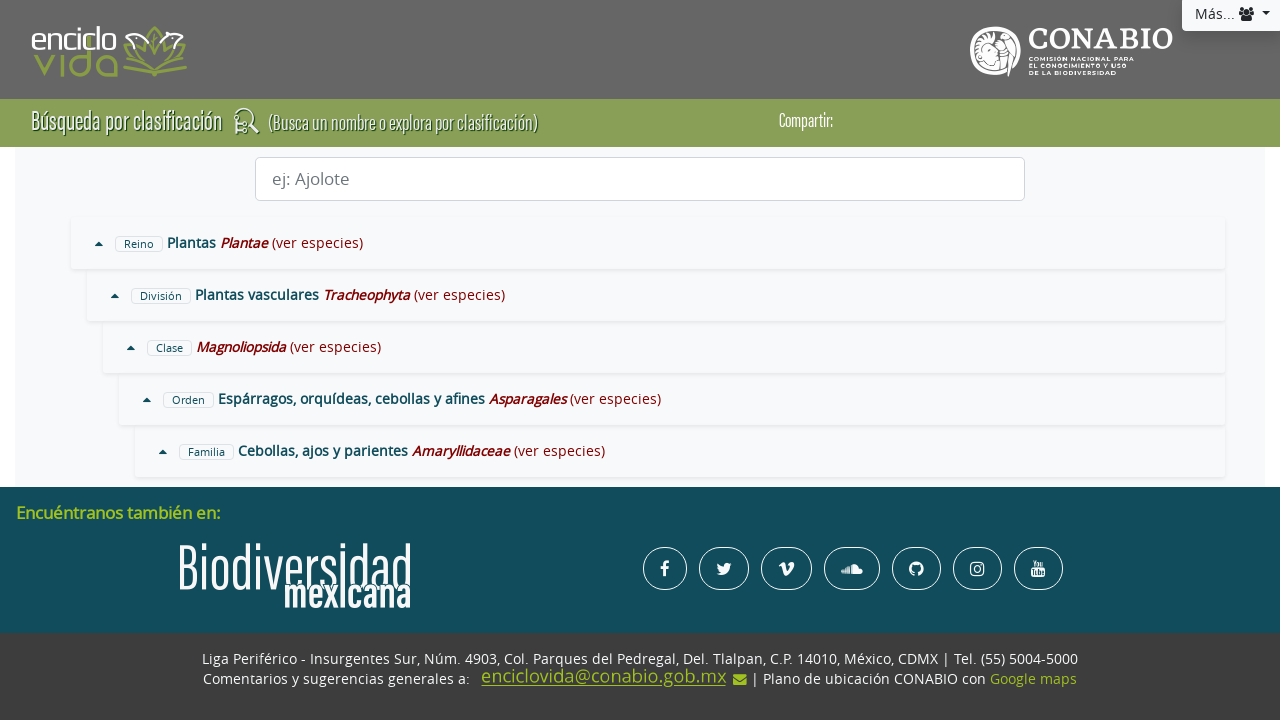

--- FILE ---
content_type: text/html; charset=utf-8
request_url: https://enciclovida.mx/explora-por-clasificacion?especie_id=135737
body_size: 3639
content:
<!DOCTYPE html>
<html xmlns="http://www.w3.org/1999/xhtml" xml:lang="es-MX" lang="es-MX">
<head>
  <meta http-equiv="content-type" content="text/html" charset="UTF-8"/>
  <meta name="keywords" content="">
  <meta name="viewport" content="width=device-width, initial-scale=1">
  <!-- OpenGraph-->
<meta property="og:type" content="website" />
<meta property="og:title" content="  Explora por clasificación
" />
<meta property="og:description" content="  Explora por clasificación
 | EncicloVida es una plataforma de consulta creada por la Comisión Nacional para el Conocimiento y Uso de la Biodiversidad (CONABIO), sobre las especies que viven en México." />
<meta property="og:image" itemprop="image" content="https://enciclovida.mx/imagenes/redes/clasificacion.jpg" />
<meta property="og:image:url" itemprop="image" content="https://enciclovida.mx/imagenes/redes/clasificacion.jpg" />
<meta property="og:image:secure_url" content="https://enciclovida.mx/imagenes/redes/clasificacion.jpg" />
<meta property="og:image:type" content="image/jpeg" />
<meta property="og:image:width" content="600" />
<meta property="og:image:height" content="400" />
<meta property="og:url" content="https://enciclovida.mx:443/especies/135737-amaryllidaceae" />
<meta property="og:site_name" content="EncicloVida" />
<meta property="og:locale" content="es_MX" />

<!-- Twitter -->
<meta name="twitter:card" content="summary"></meta>
<meta name="twitter:title" content="  Explora por clasificación
">
<meta name="twitter:description" content="  Explora por clasificación
 | EncicloVida es una plataforma de consulta creada por la Comisión Nacional para el Conocimiento y Uso de la Biodiversidad (CONABIO), sobre las especies que viven en México.">
<meta name="twitter:site" content="@CONABIO">
<meta name="twitter:image" content="https://enciclovida.mx/imagenes/redes/clasificacion.jpg">
<meta name="twitter:creator" content="@CONABIO">

  <meta name="description" content="EncicloVida es una plataforma de consulta creada por la Comisión Nacional para el Conocimiento y Uso de la Biodiversidad (CONABIO), sobre las especies que viven en México.">
  <meta name="author" content="CONABIO">
  
  <link rel="stylesheet" href="https://cdnjs.cloudflare.com/ajax/libs/font-awesome/6.7.2/css/all.min.css" 
  integrity="sha512-Evv84Mr4kqVGRNSgIGL/F/aIDqQb7xQ2vcrdIwxfjThSH8CSR7PBEakCr51Ck+w+/U6swU2Im1vVX0SVk9ABhg=="
   crossorigin="anonymous" referrerpolicy="no-referrer" />

  <title>  Explora por clasificación
</title>
  <link rel="shortcut icon" type="image/x-icon" href="/favicon.ico" />

  <script src="/assets/application-2fa2846451af4f8b8a041acd30aade72f4e358270d9780d26e37472d3d95655e.js" data-turbolinks-track="true"></script>


  <script type="text/javascript" data-turbolinks-track="true">
      TYPES = eval("['especie','genero','familia','orden','clase','division','phylum','Reino']");
      SITE_URL = "https://enciclovida.mx:443/";
  </script>

  <script type="text/javascript" data-turbolinks-track="true">
      I18n.defaultLocale = "es";
      I18n.locale = "es";
      I18n.fallbacks = true;
  </script>
  
  <script type='text/javascript' src='https://platform-api.sharethis.com/js/sharethis.js#property=5f97bf94d924480012e1d081&product=sop' async='async' data-turbolinks-track="true"></script>

  <link rel="stylesheet" media="screen" href="/assets/application-374e736e7939d1f8ccd2bb5dbfee123094310a11638e897a27a8dc0b460b6366.css" data-turbolinks-track="true" />

  <meta name="csrf-param" content="authenticity_token" />
<meta name="csrf-token" content="V6YeJzj6P6LLlHTnzidLFArgKqhgl5KpmdCuwcC7YZKq8spzrE7Xu9YrZ+qjc4f2sWzxPCo3cCyv2+NebIVg+w==" />
  
  
    <script src="/assets/busquedas/clasificacion/por_clasificacion_extra-cd6b27620c2c75f096e5d46cf8604bc9bbee47ff0caa3d9c11184dc345fc73ed.js" data-turbolinks-track="true"></script>

</head>
<script src="https://www.googletagmanager.com/gtag/js?id=G-9TW7DFHB78" data-turbolinks-track="false" async="async"></script>
<script src="/googleAnalytics/ga.js" data-turbolinks-track="false" async="async"></script>
<body>


<header class="container-fluid">
  <div id="brandBar" class="row py-3 px-md-3 d-flex ">
	<div class="dropdown">
  <button id="menuEsqSupDer" type="button" class="btn btn-light shadow dropdown-toggle" data-toggle="dropdown" aria-haspopup="true" aria-expanded="false">
     Más...
    <i class='fa fa-users'></i>
  </button>
  <div class="dropdown-menu" aria-labelledby="menuEsqSupDer">
    <a name="es" onClick="return cambiaLocale(this.name);" data-turbolinks="false" class="dropdown-item" href="/explora-por-clasificacion"><b>Cambiar a la vista de especialistas</b>
      <i class='fa fa-graduation-cap'></i></a>
    <div class="dropdown-divider"></div>
    <a role="button" data-turbolinks="false" class="dropdown-item" href="/validaciones"><b>Validación en línea...</b></a>
    <div class="dropdown-divider"></div>
      <a data-turbolinks="false" class="dropdown-item" href="/usuarios/sign_in"><b>Iniciar sesión...</b></a>
  </div>
</div>

	
	<div class="col order-1 text-center text-lg-left display-4">
		<a class="" data-turbolinks="false" href="/"><i class ='enciclo-ev-icon'></i></a>
	</div>
	<div id="busqueda_basica" class="col-12 col-lg-6 order-3 order-lg-2 mt-3 mt-lg-0">
		
	</div>
	<div class="col order-2 order-lg-3 text-center text-lg-left display-4">
		<a class="" target="_blank" href="https://www.biodiversidad.gob.mx/"><i class ='conabio_completo-ev-icon'></i></a>
	</div>

</div>

    <div id="contenedor-titulo-busquedas" class="clasificacion row py-1 px-md-3">
  <div class="col-6">
    <h1 class="titulo-busquedas">
      Búsqueda por clasificación
      <i class="clasificacion-ev-icon"></i>
        <small id="contenedor-subtitulo-clasificacion">(Busca un nombre o explora por clasificación)</small>
    </h1>
  </div>
  <div class="col">
    <p class="h3 py-1 text-right text-white">Compartir:</p>
  </div>
  <div class="col-4 py-1">
    <div class="sharethis-inline-share-buttons"></div>
  </div>
</div>


</header>

<section id="content" class="container-fluid">
  <div class=" main bg-light">
    




<div id="buscador-taxonomico" class="col-12 col-md-8 text-center mx-auto mb-3">
  <input type="text" name="nombre" id="clasificacion-nombre" value="" maxlength="100" placeholder="ej: Ajolote" autocomplete="off" class="form-control form-control-lg" />
</div>

<div id="arbol-taxonomico" class="col-12">
      <div class='arbol-taxon ml-3'><button data-taxon-id='2'  type='button' class='btn btn-block btn-outline-success border-0 clas-fila my-0 px-3 py-3 rounded-sm shadow-sm text-left text-info clas-fila-busqueda-orig nodo-taxon'><i class='fa fa-caret-up px-2'></i> <small class='border px-2 rounded text-capitalize'>Reino</small> <b><b>Plantas</b> <i><a target="_blank" href="/especies/2-plantae"><i class="f-nom-cientifico">Plantae</i></a></i></b> <span><a target="_blank" href="/busquedas/resultados?nivel=%3D&amp;cat=7000&amp;busqueda=avanzada&amp;id=2&amp;por_pagina=50">(ver especies)</a></span> </button><div class='arbol-taxon ml-3'><button data-taxon-id='135298'  type='button' class='btn btn-block btn-outline-success border-0 clas-fila my-0 px-3 py-3 rounded-sm shadow-sm text-left text-info clas-fila-busqueda-orig nodo-taxon'><i class='fa fa-caret-up px-2'></i> <small class='border px-2 rounded text-capitalize'>división</small> <b><b>Plantas vasculares</b> <i><a target="_blank" href="/especies/135298-tracheophyta"><i class="f-nom-cientifico">Tracheophyta</i></a></i></b> <span><a target="_blank" href="/busquedas/resultados?nivel=%3D&amp;cat=7000&amp;busqueda=avanzada&amp;id=135298&amp;por_pagina=50">(ver especies)</a></span> </button><div class='arbol-taxon ml-3'><button data-taxon-id='286614'  type='button' class='btn btn-block btn-outline-success border-0 clas-fila my-0 px-3 py-3 rounded-sm shadow-sm text-left text-info clas-fila-busqueda-orig nodo-taxon'><i class='fa fa-caret-up px-2'></i> <small class='border px-2 rounded text-capitalize'>clase</small> <b> <i><a target="_blank" href="/especies/286614-magnoliopsida"><i class="f-nom-cientifico">Magnoliopsida</i></a></i></b> <span><a target="_blank" href="/busquedas/resultados?nivel=%3D&amp;cat=7000&amp;busqueda=avanzada&amp;id=286614&amp;por_pagina=50">(ver especies)</a></span> </button><div class='arbol-taxon ml-3'><button data-taxon-id='135396'  type='button' class='btn btn-block btn-outline-success border-0 clas-fila my-0 px-3 py-3 rounded-sm shadow-sm text-left text-info clas-fila-busqueda-orig nodo-taxon'><i class='fa fa-caret-up px-2'></i> <small class='border px-2 rounded text-capitalize'>orden</small> <b><b>Espárragos, orquídeas, cebollas y afines</b> <i><a target="_blank" href="/especies/135396-asparagales"><i class="f-nom-cientifico">Asparagales</i></a></i></b> <span><a target="_blank" href="/busquedas/resultados?nivel=%3D&amp;cat=7000&amp;busqueda=avanzada&amp;id=135396&amp;por_pagina=50">(ver especies)</a></span> </button><div class='arbol-taxon ml-3'><button data-taxon-id='135737'  type='button' class='btn btn-block btn-outline-success border-0 clas-fila my-0 px-3 py-3 rounded-sm shadow-sm text-left text-info clas-fila-busqueda-orig nodo-taxon'><i class='fa fa-caret-up px-2'></i> <small class='border px-2 rounded text-capitalize'>familia</small> <b><b>Cebollas, ajos y parientes</b> <i><a target="_blank" href="/especies/135737-amaryllidaceae"><i class="f-nom-cientifico">Amaryllidaceae</i></a></i></b> <span><a target="_blank" href="/busquedas/resultados?nivel=%3D&amp;cat=7000&amp;busqueda=avanzada&amp;id=135737&amp;por_pagina=50">(ver especies)</a></span> </button></div></div></div></div></div>
</div>
  </div>
</section>

<footer class="container-fluid">
  <div class="social row py-3">
  <p class="font-weight-bold text-left text-success w-100 h4 px-3">Encuéntranos también en:</p>

  <div class="col-12 col-md-4 text-center p-0 display-3">
    <a target="_blank" alt="Biodiversidad Mexicana" href="https://www.biodiversidad.gob.mx"><i class ='biomex-ev-icon'></i></a>
  </div>

  <div class="col-12 col-md-8 text-center py-3">
    <a class="mx-1 btn btn-outline-light btn-lg rounded-pill" href="https://www.facebook.com/conabio" target="_blank"><i class="fa fa-facebook"></i></a>
    <a class="mx-1 btn btn-outline-light btn-lg rounded-pill" href="https://twitter.com/conabio" target="_blank"><i class="fa fa-twitter"></i></a>
    <a class="mx-1 btn btn-outline-light btn-lg rounded-pill" href="https://vimeo.com/conabio" target="_blank"><i class="fa fa-vimeo"></i></a>
    <a class="mx-1 btn btn-outline-light btn-lg rounded-pill" href="https://soundcloud.com/conabio" target="_blank"><i class="fa fa-soundcloud"></i></a>
    <a class="mx-1 btn btn-outline-light btn-lg rounded-pill" href="https://github.com/CONABIO" target="_blank"><i class="fa fa-github"></i></a>
    <a class="mx-1 btn btn-outline-light btn-lg rounded-pill" href="https://www.instagram.com/biodiversidad_mexicana" target="_blank"><i class="fa fa-instagram"></i></a>
    <a class="mx-1 btn btn-outline-light btn-lg rounded-pill" href="https://www.youtube.com/user/biodiversidadmexico" target="_blank"><i class="fa fa-youtube"></i></a>
  </div>
</div>

  <div class="legal row py-3">
  <div class="col text-center text-light" >
    <p>
      Liga Periférico - Insurgentes Sur, Núm. 4903, Col. Parques del Pedregal, Del. Tlalpan, C.P. 14010, México, CDMX | Tel. (55) 5004-5000 <br />
      Comentarios y sugerencias generales a:
      <a onclick="$(this).attr(&#39;href&#39;,co.join(&#39;&#39;).split(&#39;&#39;).reverse().join(&#39;&#39;));" target="_blank" href=""><span class='enciclovida_correo-ev-icon text-success'></span><i class='fa fa-envelope text-success'></i></span></a>
      | Plano de ubicación CONABIO con
      <a href="https://goo.gl/maps/ierowdiMoNetqtMq8" target=_blank class="text-success">Google maps</a>
    </p>
  </div>
</div>

</footer>



  <script data-turbolinks-track="true">
      // Asigna el soulmate a la caja nombre
      $(document).ready(function() {
          soulmateAsigna('busquedas/explora-por-clasificacion', 'clasificacion-nombre');
          $('#arbol-taxonomico').on('click', '.nodo-taxon', function (){
              despliegaOcontrae(this);
          });
      });
      taxones = [2, 135298, 286614, 135396, 135737]
  </script>

</body>

</html>

--- FILE ---
content_type: application/javascript
request_url: https://enciclovida.mx/assets/busquedas/clasificacion/por_clasificacion_extra-cd6b27620c2c75f096e5d46cf8604bc9bbee47ff0caa3d9c11184dc345fc73ed.js
body_size: 222
content:
var despliegaOcontrae=function(a){var e=(a=$(a)).siblings(".arbol-taxon");a.children("i.fa").toggleClass(["fa-caret-up","fa-caret-down"]),0!=e.length||a.data("hoja")?e.remove():$.get("/explora-por-clasificacion/hojas?especie_id="+a.data("taxonId"),function(e){a.after(e)})};

--- FILE ---
content_type: application/javascript
request_url: https://enciclovida.mx/googleAnalytics/ga.js
body_size: 132
content:
window.dataLayer = window.dataLayer || [];
function gtag(){dataLayer.push(arguments);}
gtag('js', new Date());

gtag('config', 'G-9TW7DFHB78');

--- FILE ---
content_type: application/javascript
request_url: https://enciclovida.mx/assets/application-2fa2846451af4f8b8a041acd30aade72f4e358270d9780d26e37472d3d95655e.js
body_size: 113960
content:
/*!
 * jQuery JavaScript Library v3.4.1
 * https://jquery.com/
 *
 * Includes Sizzle.js
 * https://sizzlejs.com/
 *
 * Copyright JS Foundation and other contributors
 * Released under the MIT license
 * https://jquery.org/license
 *
 * Date: 2019-05-01T21:04Z
 */
function typesDiacritics(e){var t=e;switch(e){case"genero":t="G\xe9nero";break;case"subgenero":t="Subg\xe9nero";break;case"seccion":t="Secci\xf3n";break;case"subseccion":t="Subsecci\xf3n";break;case"division":t="Divisi\xf3n";break;case"subdivision":t="Subdivisi\xf3n"}return t}function removeDiacritics(e){for(var t=[{base:"A",letters:/[\u0041\u24B6\uFF21\u00C0\u00C1\u00C2\u1EA6\u1EA4\u1EAA\u1EA8\u00C3\u0100\u0102\u1EB0\u1EAE\u1EB4\u1EB2\u0226\u01E0\u00C4\u01DE\u1EA2\u00C5\u01FA\u01CD\u0200\u0202\u1EA0\u1EAC\u1EB6\u1E00\u0104\u023A\u2C6F]/g},{base:"AA",letters:/[\uA732]/g},{base:"AE",letters:/[\u00C6\u01FC\u01E2]/g},{base:"AO",letters:/[\uA734]/g},{base:"AU",letters:/[\uA736]/g},{base:"AV",letters:/[\uA738\uA73A]/g},{base:"AY",letters:/[\uA73C]/g},{base:"B",letters:/[\u0042\u24B7\uFF22\u1E02\u1E04\u1E06\u0243\u0182\u0181]/g},{base:"C",letters:/[\u0043\u24B8\uFF23\u0106\u0108\u010A\u010C\u00C7\u1E08\u0187\u023B\uA73E]/g},{base:"D",letters:/[\u0044\u24B9\uFF24\u1E0A\u010E\u1E0C\u1E10\u1E12\u1E0E\u0110\u018B\u018A\u0189\uA779]/g},{base:"DZ",letters:/[\u01F1\u01C4]/g},{base:"Dz",letters:/[\u01F2\u01C5]/g},{base:"E",letters:/[\u0045\u24BA\uFF25\u00C8\u00C9\u00CA\u1EC0\u1EBE\u1EC4\u1EC2\u1EBC\u0112\u1E14\u1E16\u0114\u0116\u00CB\u1EBA\u011A\u0204\u0206\u1EB8\u1EC6\u0228\u1E1C\u0118\u1E18\u1E1A\u0190\u018E]/g},{base:"F",letters:/[\u0046\u24BB\uFF26\u1E1E\u0191\uA77B]/g},{base:"G",letters:/[\u0047\u24BC\uFF27\u01F4\u011C\u1E20\u011E\u0120\u01E6\u0122\u01E4\u0193\uA7A0\uA77D\uA77E]/g},{base:"H",letters:/[\u0048\u24BD\uFF28\u0124\u1E22\u1E26\u021E\u1E24\u1E28\u1E2A\u0126\u2C67\u2C75\uA78D]/g},{base:"I",letters:/[\u0049\u24BE\uFF29\u00CC\u00CD\u00CE\u0128\u012A\u012C\u0130\u00CF\u1E2E\u1EC8\u01CF\u0208\u020A\u1ECA\u012E\u1E2C\u0197]/g},{base:"J",letters:/[\u004A\u24BF\uFF2A\u0134\u0248]/g},{base:"K",letters:/[\u004B\u24C0\uFF2B\u1E30\u01E8\u1E32\u0136\u1E34\u0198\u2C69\uA740\uA742\uA744\uA7A2]/g},{base:"L",letters:/[\u004C\u24C1\uFF2C\u013F\u0139\u013D\u1E36\u1E38\u013B\u1E3C\u1E3A\u0141\u023D\u2C62\u2C60\uA748\uA746\uA780]/g},{base:"LJ",letters:/[\u01C7]/g},{base:"Lj",letters:/[\u01C8]/g},{base:"M",letters:/[\u004D\u24C2\uFF2D\u1E3E\u1E40\u1E42\u2C6E\u019C]/g},{base:"N",letters:/[\u004E\u24C3\uFF2E\u01F8\u0143\u00D1\u1E44\u0147\u1E46\u0145\u1E4A\u1E48\u0220\u019D\uA790\uA7A4]/g},{base:"NJ",letters:/[\u01CA]/g},{base:"Nj",letters:/[\u01CB]/g},{base:"O",letters:/[\u004F\u24C4\uFF2F\u00D2\u00D3\u00D4\u1ED2\u1ED0\u1ED6\u1ED4\u00D5\u1E4C\u022C\u1E4E\u014C\u1E50\u1E52\u014E\u022E\u0230\u00D6\u022A\u1ECE\u0150\u01D1\u020C\u020E\u01A0\u1EDC\u1EDA\u1EE0\u1EDE\u1EE2\u1ECC\u1ED8\u01EA\u01EC\u00D8\u01FE\u0186\u019F\uA74A\uA74C]/g},{base:"OI",letters:/[\u01A2]/g},{base:"OO",letters:/[\uA74E]/g},{base:"OU",letters:/[\u0222]/g},{base:"P",letters:/[\u0050\u24C5\uFF30\u1E54\u1E56\u01A4\u2C63\uA750\uA752\uA754]/g},{base:"Q",letters:/[\u0051\u24C6\uFF31\uA756\uA758\u024A]/g},{base:"R",letters:/[\u0052\u24C7\uFF32\u0154\u1E58\u0158\u0210\u0212\u1E5A\u1E5C\u0156\u1E5E\u024C\u2C64\uA75A\uA7A6\uA782]/g},{base:"S",letters:/[\u0053\u24C8\uFF33\u1E9E\u015A\u1E64\u015C\u1E60\u0160\u1E66\u1E62\u1E68\u0218\u015E\u2C7E\uA7A8\uA784]/g},{base:"T",letters:/[\u0054\u24C9\uFF34\u1E6A\u0164\u1E6C\u021A\u0162\u1E70\u1E6E\u0166\u01AC\u01AE\u023E\uA786]/g},{base:"TZ",letters:/[\uA728]/g},{base:"U",letters:/[\u0055\u24CA\uFF35\u00D9\u00DA\u00DB\u0168\u1E78\u016A\u1E7A\u016C\u00DC\u01DB\u01D7\u01D5\u01D9\u1EE6\u016E\u0170\u01D3\u0214\u0216\u01AF\u1EEA\u1EE8\u1EEE\u1EEC\u1EF0\u1EE4\u1E72\u0172\u1E76\u1E74\u0244]/g},{base:"V",letters:/[\u0056\u24CB\uFF36\u1E7C\u1E7E\u01B2\uA75E\u0245]/g},{base:"VY",letters:/[\uA760]/g},{base:"W",letters:/[\u0057\u24CC\uFF37\u1E80\u1E82\u0174\u1E86\u1E84\u1E88\u2C72]/g},{base:"X",letters:/[\u0058\u24CD\uFF38\u1E8A\u1E8C]/g},{base:"Y",letters:/[\u0059\u24CE\uFF39\u1EF2\u00DD\u0176\u1EF8\u0232\u1E8E\u0178\u1EF6\u1EF4\u01B3\u024E\u1EFE]/g},{base:"Z",letters:/[\u005A\u24CF\uFF3A\u0179\u1E90\u017B\u017D\u1E92\u1E94\u01B5\u0224\u2C7F\u2C6B\uA762]/g},{base:"a",letters:/[\u0061\u24D0\uFF41\u1E9A\u00E0\u00E1\u00E2\u1EA7\u1EA5\u1EAB\u1EA9\u00E3\u0101\u0103\u1EB1\u1EAF\u1EB5\u1EB3\u0227\u01E1\u00E4\u01DF\u1EA3\u00E5\u01FB\u01CE\u0201\u0203\u1EA1\u1EAD\u1EB7\u1E01\u0105\u2C65\u0250]/g},{base:"aa",letters:/[\uA733]/g},{base:"ae",letters:/[\u00E6\u01FD\u01E3]/g},{base:"ao",letters:/[\uA735]/g},{base:"au",letters:/[\uA737]/g},{base:"av",letters:/[\uA739\uA73B]/g},{base:"ay",letters:/[\uA73D]/g},{base:"b",letters:/[\u0062\u24D1\uFF42\u1E03\u1E05\u1E07\u0180\u0183\u0253]/g},{base:"c",letters:/[\u0063\u24D2\uFF43\u0107\u0109\u010B\u010D\u00E7\u1E09\u0188\u023C\uA73F\u2184]/g},{base:"d",letters:/[\u0064\u24D3\uFF44\u1E0B\u010F\u1E0D\u1E11\u1E13\u1E0F\u0111\u018C\u0256\u0257\uA77A]/g},{base:"dz",letters:/[\u01F3\u01C6]/g},{base:"e",letters:/[\u0065\u24D4\uFF45\u00E8\u00E9\u00EA\u1EC1\u1EBF\u1EC5\u1EC3\u1EBD\u0113\u1E15\u1E17\u0115\u0117\u00EB\u1EBB\u011B\u0205\u0207\u1EB9\u1EC7\u0229\u1E1D\u0119\u1E19\u1E1B\u0247\u025B\u01DD]/g},{base:"f",letters:/[\u0066\u24D5\uFF46\u1E1F\u0192\uA77C]/g},{base:"g",letters:/[\u0067\u24D6\uFF47\u01F5\u011D\u1E21\u011F\u0121\u01E7\u0123\u01E5\u0260\uA7A1\u1D79\uA77F]/g},{base:"h",letters:/[\u0068\u24D7\uFF48\u0125\u1E23\u1E27\u021F\u1E25\u1E29\u1E2B\u1E96\u0127\u2C68\u2C76\u0265]/g},{base:"hv",letters:/[\u0195]/g},{base:"i",letters:/[\u0069\u24D8\uFF49\u00EC\u00ED\u00EE\u0129\u012B\u012D\u00EF\u1E2F\u1EC9\u01D0\u0209\u020B\u1ECB\u012F\u1E2D\u0268\u0131]/g},{base:"j",letters:/[\u006A\u24D9\uFF4A\u0135\u01F0\u0249]/g},{base:"k",letters:/[\u006B\u24DA\uFF4B\u1E31\u01E9\u1E33\u0137\u1E35\u0199\u2C6A\uA741\uA743\uA745\uA7A3]/g},{base:"l",letters:/[\u006C\u24DB\uFF4C\u0140\u013A\u013E\u1E37\u1E39\u013C\u1E3D\u1E3B\u017F\u0142\u019A\u026B\u2C61\uA749\uA781\uA747]/g},{base:"lj",letters:/[\u01C9]/g},{base:"m",letters:/[\u006D\u24DC\uFF4D\u1E3F\u1E41\u1E43\u0271\u026F]/g},{base:"n",letters:/[\u006E\u24DD\uFF4E\u01F9\u0144\u00F1\u1E45\u0148\u1E47\u0146\u1E4B\u1E49\u019E\u0272\u0149\uA791\uA7A5]/g},{base:"nj",letters:/[\u01CC]/g},{base:"o",letters:/[\u006F\u24DE\uFF4F\u00F2\u00F3\u00F4\u1ED3\u1ED1\u1ED7\u1ED5\u00F5\u1E4D\u022D\u1E4F\u014D\u1E51\u1E53\u014F\u022F\u0231\u00F6\u022B\u1ECF\u0151\u01D2\u020D\u020F\u01A1\u1EDD\u1EDB\u1EE1\u1EDF\u1EE3\u1ECD\u1ED9\u01EB\u01ED\u00F8\u01FF\u0254\uA74B\uA74D\u0275]/g},{base:"oi",letters:/[\u01A3]/g},{base:"ou",letters:/[\u0223]/g},{base:"oo",letters:/[\uA74F]/g},{base:"p",letters:/[\u0070\u24DF\uFF50\u1E55\u1E57\u01A5\u1D7D\uA751\uA753\uA755]/g},{base:"q",letters:/[\u0071\u24E0\uFF51\u024B\uA757\uA759]/g},{base:"r",letters:/[\u0072\u24E1\uFF52\u0155\u1E59\u0159\u0211\u0213\u1E5B\u1E5D\u0157\u1E5F\u024D\u027D\uA75B\uA7A7\uA783]/g},{base:"s",letters:/[\u0073\u24E2\uFF53\u00DF\u015B\u1E65\u015D\u1E61\u0161\u1E67\u1E63\u1E69\u0219\u015F\u023F\uA7A9\uA785\u1E9B]/g},{base:"t",letters:/[\u0074\u24E3\uFF54\u1E6B\u1E97\u0165\u1E6D\u021B\u0163\u1E71\u1E6F\u0167\u01AD\u0288\u2C66\uA787]/g},{base:"tz",letters:/[\uA729]/g},{base:"u",letters:/[\u0075\u24E4\uFF55\u00F9\u00FA\u00FB\u0169\u1E79\u016B\u1E7B\u016D\u00FC\u01DC\u01D8\u01D6\u01DA\u1EE7\u016F\u0171\u01D4\u0215\u0217\u01B0\u1EEB\u1EE9\u1EEF\u1EED\u1EF1\u1EE5\u1E73\u0173\u1E77\u1E75\u0289]/g},{base:"v",letters:/[\u0076\u24E5\uFF56\u1E7D\u1E7F\u028B\uA75F\u028C]/g},{base:"vy",letters:/[\uA761]/g},{base:"w",letters:/[\u0077\u24E6\uFF57\u1E81\u1E83\u0175\u1E87\u1E85\u1E98\u1E89\u2C73]/g},{base:"x",letters:/[\u0078\u24E7\uFF58\u1E8B\u1E8D]/g},{base:"y",letters:/[\u0079\u24E8\uFF59\u1EF3\u00FD\u0177\u1EF9\u0233\u1E8F\u00FF\u1EF7\u1E99\u1EF5\u01B4\u024F\u1EFF]/g},{base:"z",letters:/[\u007A\u24E9\uFF5A\u017A\u1E91\u017C\u017E\u1E93\u1E95\u01B6\u0225\u0240\u2C6C\uA763]/g}],n=0;n<t.length;n++)e=e.replace(t[n].letters,t[n].base);return e}function primeraEnMayuscula(e){return e.substr(0,1).toUpperCase()+e.substr(1)}!function(e,t){"use strict";"object"==typeof module&&"object"==typeof module.exports?module.exports=e.document?t(e,!0):function(e){if(!e.document)throw new Error("jQuery requires a window with a document");return t(e)}:t(e)}("undefined"!=typeof window?window:this,function(e,t){"use strict";function n(e,t,n){var i,o,r=(n=n||ce).createElement("script");if(r.text=e,t)for(i in we)(o=t[i]||t.getAttribute&&t.getAttribute(i))&&r.setAttribute(i,o);n.head.appendChild(r).parentNode.removeChild(r)}function i(e){return null==e?e+"":"object"==typeof e||"function"==typeof e?he[me.call(e)]||"object":typeof e}function o(e){var t=!!e&&"length"in e&&e.length,n=i(e);return!_e(e)&&!Ee(e)&&("array"===n||0===t||"number"==typeof t&&t>0&&t-1 in e)}function r(e,t){return e.nodeName&&e.nodeName.toLowerCase()===t.toLowerCase()}function a(e,t,n){return _e(t)?Ce.grep(e,function(e,i){return!!t.call(e,i,e)!==n}):t.nodeType?Ce.grep(e,function(e){return e===t!==n}):"string"!=typeof t?Ce.grep(e,function(e){return fe.call(t,e)>-1!==n}):Ce.filter(t,e,n)}function s(e,t){for(;(e=e[t])&&1!==e.nodeType;);return e}function c(e){var t={};return Ce.each(e.match(Pe)||[],function(e,n){t[n]=!0}),t}function l(e){return e}function u(e){throw e}function d(e,t,n,i){var o;try{e&&_e(o=e.promise)?o.call(e).done(t).fail(n):e&&_e(o=e.then)?o.call(e,t,n):t.apply(undefined,[e].slice(i))}catch(e){n.apply(undefined,[e])}}function p(){ce.removeEventListener("DOMContentLoaded",p),e.removeEventListener("load",p),Ce.ready()}function f(e,t){return t.toUpperCase()}function h(e){return e.replace(Re,"ms-").replace(Be,f)}function m(){this.expando=Ce.expando+m.uid++}function g(e){return"true"===e||"false"!==e&&("null"===e?null:e===+e+""?+e:Ue.test(e)?JSON.parse(e):e)}function b(e,t,n){var i;if(n===undefined&&1===e.nodeType)if(i="data-"+t.replace(We,"-$&").toLowerCase(),"string"==typeof(n=e.getAttribute(i))){try{n=g(n)}catch(o){}Ve.set(e,t,n)}else n=undefined;return n}function v(e,t,n,i){var o,r,a=20,s=i?function(){return i.cur()}:function(){return Ce.css(e,t,"")},c=s(),l=n&&n[3]||(Ce.cssNumber[t]?"":"px"),u=e.nodeType&&(Ce.cssNumber[t]||"px"!==l&&+c)&&Ge.exec(Ce.css(e,t));if(u&&u[3]!==l){for(c/=2,l=l||u[3],u=+c||1;a--;)Ce.style(e,t,u+l),(1-r)*(1-(r=s()/c||.5))<=0&&(a=0),u/=r;u*=2,Ce.style(e,t,u+l),n=n||[]}return n&&(u=+u||+c||0,o=n[1]?u+(n[1]+1)*n[2]:+n[2],i&&(i.unit=l,i.start=u,i.end=o)),o}function y(e){var t,n=e.ownerDocument,i=e.nodeName,o=et[i];return o||(t=n.body.appendChild(n.createElement(i)),o=Ce.css(t,"display"),t.parentNode.removeChild(t),"none"===o&&(o="block"),et[i]=o,o)}function _(e,t){for(var n,i,o=[],r=0,a=e.length;r<a;r++)(i=e[r]).style&&(n=i.style.display,t?("none"===n&&(o[r]=ze.get(i,"display")||null,o[r]||(i.style.display="")),""===i.style.display&&Je(i)&&(o[r]=y(i))):"none"!==n&&(o[r]="none",ze.set(i,"display",n)));for(r=0;r<a;r++)null!=o[r]&&(e[r].style.display=o[r]);return e}function E(e,t){var n;return n="undefined"!=typeof e.getElementsByTagName?e.getElementsByTagName(t||"*"):"undefined"!=typeof e.querySelectorAll?e.querySelectorAll(t||"*"):[],t===undefined||t&&r(e,t)?Ce.merge([e],n):n}function w(e,t){for(var n=0,i=e.length;n<i;n++)ze.set(e[n],"globalEval",!t||ze.get(t[n],"globalEval"))}function x(e,t,n,o,r){for(var a,s,c,l,u,d,p=t.createDocumentFragment(),f=[],h=0,m=e.length;h<m;h++)if((a=e[h])||0===a)if("object"===i(a))Ce.merge(f,a.nodeType?[a]:a);else if(st.test(a)){for(s=s||p.appendChild(t.createElement("div")),c=(nt.exec(a)||["",""])[1].toLowerCase(),l=ot[c]||ot._default,s.innerHTML=l[1]+Ce.htmlPrefilter(a)+l[2],d=l[0];d--;)s=s.lastChild;Ce.merge(f,s.childNodes),(s=p.firstChild).textContent=""}else f.push(t.createTextNode(a));for(p.textContent="",h=0;a=f[h++];)if(o&&Ce.inArray(a,o)>-1)r&&r.push(a);else if(u=Xe(a),s=E(p.appendChild(a),"script"),u&&w(s),n)for(d=0;a=s[d++];)it.test(a.type||"")&&n.push(a);return p}function C(){return!0}function T(){return!1}function A(e,t){return e===S()==("focus"===t)}function S(){try{return ce.activeElement}catch(e){}}function k(e,t,n,i,o,r){var a,s;if("object"==typeof t){for(s in"string"!=typeof n&&(i=i||n,n=undefined),t)k(e,s,n,i,t[s],r);return e}if(null==i&&null==o?(o=n,i=n=undefined):null==o&&("string"==typeof n?(o=i,i=undefined):(o=i,i=n,n=undefined)),!1===o)o=T;else if(!o)return e;return 1===r&&(a=o,(o=function(e){return Ce().off(e),a.apply(this,arguments)}).guid=a.guid||(a.guid=Ce.guid++)),e.each(function(){Ce.event.add(this,t,o,i,n)})}function D(e,t,n){n?(ze.set(e,t,!1),Ce.event.add(e,t,{namespace:!1,handler:function(e){var i,o,r=ze.get(this,t);if(1&e.isTrigger&&this[t]){if(r.length)(Ce.event.special[t]||{}).delegateType&&e.stopPropagation();else if(r=ue.call(arguments),ze.set(this,t,r),i=n(this,t),this[t](),r!==(o=ze.get(this,t))||i?ze.set(this,t,!1):o={},r!==o)return e.stopImmediatePropagation(),e.preventDefault(),o.value}else r.length&&(ze.set(this,t,{value:Ce.event.trigger(Ce.extend(r[0],Ce.Event.prototype),r.slice(1),this)}),e.stopImmediatePropagation())}})):ze.get(e,t)===undefined&&Ce.event.add(e,t,C)}function N(e,t){return r(e,"table")&&r(11!==t.nodeType?t:t.firstChild,"tr")&&Ce(e).children("tbody")[0]||e}function j(e){return e.type=(null!==e.getAttribute("type"))+"/"+e.type,e}function F(e){return"true/"===(e.type||"").slice(0,5)?e.type=e.type.slice(5):e.removeAttribute("type"),e}function I(e,t){var n,i,o,r,a,s,c,l;if(1===t.nodeType){if(ze.hasData(e)&&(r=ze.access(e),a=ze.set(t,r),l=r.events))for(o in delete a.handle,a.events={},l)for(n=0,i=l[o].length;n<i;n++)Ce.event.add(t,o,l[o][n]);Ve.hasData(e)&&(s=Ve.access(e),c=Ce.extend({},s),Ve.set(t,c))}}function O(e,t){var n=t.nodeName.toLowerCase();"input"===n&&tt.test(e.type)?t.checked=e.checked:"input"!==n&&"textarea"!==n||(t.defaultValue=e.defaultValue)}function P(e,t,i,o){t=de.apply([],t);var r,a,s,c,l,u,d=0,p=e.length,f=p-1,h=t[0],m=_e(h);if(m||p>1&&"string"==typeof h&&!ye.checkClone&&ft.test(h))return e.each(function(n){var r=e.eq(n);m&&(t[0]=h.call(this,n,r.html())),P(r,t,i,o)});if(p&&(a=(r=x(t,e[0].ownerDocument,!1,e,o)).firstChild,1===r.childNodes.length&&(r=a),a||o)){for(c=(s=Ce.map(E(r,"script"),j)).length;d<p;d++)l=r,d!==f&&(l=Ce.clone(l,!0,!0),c&&Ce.merge(s,E(l,"script"))),i.call(e[d],l,d);if(c)for(u=s[s.length-1].ownerDocument,Ce.map(s,F),d=0;d<c;d++)l=s[d],it.test(l.type||"")&&!ze.access(l,"globalEval")&&Ce.contains(u,l)&&(l.src&&"module"!==(l.type||"").toLowerCase()?Ce._evalUrl&&!l.noModule&&Ce._evalUrl(l.src,{nonce:l.nonce||l.getAttribute("nonce")}):n(l.textContent.replace(ht,""),l,u))}return e}function q(e,t,n){for(var i,o=t?Ce.filter(t,e):e,r=0;null!=(i=o[r]);r++)n||1!==i.nodeType||Ce.cleanData(E(i)),i.parentNode&&(n&&Xe(i)&&w(E(i,"script")),i.parentNode.removeChild(i));return e}function L(e,t,n){var i,o,r,a,s=e.style;return(n=n||gt(e))&&(""!==(a=n.getPropertyValue(t)||n[t])||Xe(e)||(a=Ce.style(e,t)),!ye.pixelBoxStyles()&&mt.test(a)&&bt.test(t)&&(i=s.width,o=s.minWidth,r=s.maxWidth,s.minWidth=s.maxWidth=s.width=a,a=n.width,s.width=i,s.minWidth=o,s.maxWidth=r)),a!==undefined?a+"":a}function M(e,t){return{get:function(){if(!e())return(this.get=t).apply(this,arguments);delete this.get}}}function R(e){for(var t=e[0].toUpperCase()+e.slice(1),n=vt.length;n--;)if((e=vt[n]+t)in yt)return e}function B(e){var t=Ce.cssProps[e]||_t[e];return t||(e in yt?e:_t[e]=R(e)||e)}function H(e,t,n){var i=Ge.exec(t);return i?Math.max(0,i[2]-(n||0))+(i[3]||"px"):t}function z(e,t,n,i,o,r){var a="width"===t?1:0,s=0,c=0;if(n===(i?"border":"content"))return 0;for(;a<4;a+=2)"margin"===n&&(c+=Ce.css(e,n+Ye[a],!0,o)),i?("content"===n&&(c-=Ce.css(e,"padding"+Ye[a],!0,o)),"margin"!==n&&(c-=Ce.css(e,"border"+Ye[a]+"Width",!0,o))):(c+=Ce.css(e,"padding"+Ye[a],!0,o),"padding"!==n?c+=Ce.css(e,"border"+Ye[a]+"Width",!0,o):s+=Ce.css(e,"border"+Ye[a]+"Width",!0,o));return!i&&r>=0&&(c+=Math.max(0,Math.ceil(e["offset"+t[0].toUpperCase()+t.slice(1)]-r-c-s-.5))||0),c}function V(e,t,n){var i=gt(e),o=(!ye.boxSizingReliable()||n)&&"border-box"===Ce.css(e,"boxSizing",!1,i),r=o,a=L(e,t,i),s="offset"+t[0].toUpperCase()+t.slice(1);if(mt.test(a)){if(!n)return a;a="auto"}return(!ye.boxSizingReliable()&&o||"auto"===a||!parseFloat(a)&&"inline"===Ce.css(e,"display",!1,i))&&e.getClientRects().length&&(o="border-box"===Ce.css(e,"boxSizing",!1,i),(r=s in e)&&(a=e[s])),(a=parseFloat(a)||0)+z(e,t,n||(o?"border":"content"),r,i,a)+"px"}function U(e,t,n,i,o){return new U.prototype.init(e,t,n,i,o)}function W(){At&&(!1===ce.hidden&&e.requestAnimationFrame?e.requestAnimationFrame(W):e.setTimeout(W,Ce.fx.interval),Ce.fx.tick())}function $(){return e.setTimeout(function(){Tt=undefined}),Tt=Date.now()}function G(e,t){var n,i=0,o={height:e};for(t=t?1:0;i<4;i+=2-t)o["margin"+(n=Ye[i])]=o["padding"+n]=e;return t&&(o.opacity=o.width=e),o}function Y(e,t,n){for(var i,o=(K.tweeners[t]||[]).concat(K.tweeners["*"]),r=0,a=o.length;r<a;r++)if(i=o[r].call(n,t,e))return i}function Q(e,t,n){var i,o,r,a,s,c,l,u,d="width"in t||"height"in t,p=this,f={},h=e.style,m=e.nodeType&&Je(e),g=ze.get(e,"fxshow");for(i in n.queue||(null==(a=Ce._queueHooks(e,"fx")).unqueued&&(a.unqueued=0,s=a.empty.fire,a.empty.fire=function(){a.unqueued||s()}),a.unqueued++,p.always(function(){p.always(function(){a.unqueued--,Ce.queue(e,"fx").length||a.empty.fire()})})),t)if(o=t[i],St.test(o)){if(delete t[i],r=r||"toggle"===o,o===(m?"hide":"show")){if("show"!==o||!g||g[i]===undefined)continue;m=!0}f[i]=g&&g[i]||Ce.style(e,i)}if((c=!Ce.isEmptyObject(t))||!Ce.isEmptyObject(f))for(i in d&&1===e.nodeType&&(n.overflow=[h.overflow,h.overflowX,h.overflowY],null==(l=g&&g.display)&&(l=ze.get(e,"display")),"none"===(u=Ce.css(e,"display"))&&(l?u=l:(_([e],!0),l=e.style.display||l,u=Ce.css(e,"display"),_([e]))),("inline"===u||"inline-block"===u&&null!=l)&&"none"===Ce.css(e,"float")&&(c||(p.done(function(){h.display=l}),null==l&&(u=h.display,l="none"===u?"":u)),h.display="inline-block")),n.overflow&&(h.overflow="hidden",p.always(function(){h.overflow=n.overflow[0],h.overflowX=n.overflow[1],h.overflowY=n.overflow[2]})),c=!1,f)c||(g?"hidden"in g&&(m=g.hidden):g=ze.access(e,"fxshow",{display:l}),r&&(g.hidden=!m),m&&_([e],!0),p.done(function(){for(i in m||_([e]),ze.remove(e,"fxshow"),f)Ce.style(e,i,f[i])})),c=Y(m?g[i]:0,i,p),i in g||(g[i]=c.start,m&&(c.end=c.start,c.start=0))}function X(e,t){var n,i,o,r,a;for(n in e)if(o=t[i=h(n)],r=e[n],Array.isArray(r)&&(o=r[1],r=e[n]=r[0]),n!==i&&(e[i]=r,delete e[n]),(a=Ce.cssHooks[i])&&"expand"in a)for(n in r=a.expand(r),delete e[i],r)n in e||(e[n]=r[n],t[n]=o);else t[i]=o}function K(e,t,n){var i,o,r=0,a=K.prefilters.length,s=Ce.Deferred().always(function(){delete c.elem}),c=function(){if(o)return!1;for(var t=Tt||$(),n=Math.max(0,l.startTime+l.duration-t),i=1-(n/l.duration||0),r=0,a=l.tweens.length;r<a;r++)l.tweens[r].run(i);return s.notifyWith(e,[l,i,n]),i<1&&a?n:(a||s.notifyWith(e,[l,1,0]),s.resolveWith(e,[l]),!1)},l=s.promise({elem:e,props:Ce.extend({},t),opts:Ce.extend(!0,{specialEasing:{},easing:Ce.easing._default},n),originalProperties:t,originalOptions:n,startTime:Tt||$(),duration:n.duration,tweens:[],createTween:function(t,n){var i=Ce.Tween(e,l.opts,t,n,l.opts.specialEasing[t]||l.opts.easing);return l.tweens.push(i),i},stop:function(t){var n=0,i=t?l.tweens.length:0;if(o)return this;for(o=!0;n<i;n++)l.tweens[n].run(1);return t?(s.notifyWith(e,[l,1,0]),s.resolveWith(e,[l,t])):s.rejectWith(e,[l,t]),this}}),u=l.props;for(X(u,l.opts.specialEasing);r<a;r++)if(i=K.prefilters[r].call(l,e,u,l.opts))return _e(i.stop)&&(Ce._queueHooks(l.elem,l.opts.queue).stop=i.stop.bind(i)),i;return Ce.map(u,Y,l),_e(l.opts.start)&&l.opts.start.call(e,l),l.progress(l.opts.progress).done(l.opts.done,l.opts.complete).fail(l.opts.fail).always(l.opts.always),Ce.fx.timer(Ce.extend(c,{elem:e,anim:l,queue:l.opts.queue})),l}function J(e){return(e.match(Pe)||[]).join(" ")}function Z(e){return e.getAttribute&&e.getAttribute("class")||""}function ee(e){return Array.isArray(e)?e:"string"==typeof e&&e.match(Pe)||[]}function te(e,t,n,o){var r;if(Array.isArray(t))Ce.each(t,function(t,i){n||Rt.test(e)?o(e,i):te(e+"["+("object"==typeof i&&null!=i?t:"")+"]",i,n,o)});else if(n||"object"!==i(t))o(e,t);else for(r in t)te(e+"["+r+"]",t[r],n,o)}function ne(e){return function(t,n){"string"!=typeof t&&(n=t,t="*");var i,o=0,r=t.toLowerCase().match(Pe)||[];if(_e(n))for(;i=r[o++];)"+"===i[0]?(i=i.slice(1)||"*",(e[i]=e[i]||[]).unshift(n)):(e[i]=e[i]||[]).push(n)}}function ie(e,t,n,i){function o(s){var c;return r[s]=!0,Ce.each(e[s]||[],function(e,s){var l=s(t,n,i);return"string"!=typeof l||a||r[l]?a?!(c=l):void 0:(t.dataTypes.unshift(l),o(l),!1)}),c}var r={},a=e===Kt;return o(t.dataTypes[0])||!r["*"]&&o("*")}function oe(e,t){var n,i,o=Ce.ajaxSettings.flatOptions||{};for(n in t)t[n]!==undefined&&((o[n]?e:i||(i={}))[n]=t[n]);return i&&Ce.extend(!0,e,i),e}function re(e,t,n){for(var i,o,r,a,s=e.contents,c=e.dataTypes;"*"===c[0];)c.shift(),i===undefined&&(i=e.mimeType||t.getResponseHeader("Content-Type"));if(i)for(o in s)if(s[o]&&s[o].test(i)){c.unshift(o);break}if(c[0]in n)r=c[0];else{for(o in n){if(!c[0]||e.converters[o+" "+c[0]]){r=o;break}a||(a=o)}r=r||a}if(r)return r!==c[0]&&c.unshift(r),n[r]}function ae(e,t,n,i){var o,r,a,s,c,l={},u=e.dataTypes.slice();if(u[1])for(a in e.converters)l[a.toLowerCase()]=e.converters[a];for(r=u.shift();r;)if(e.responseFields[r]&&(n[e.responseFields[r]]=t),!c&&i&&e.dataFilter&&(t=e.dataFilter(t,e.dataType)),c=r,r=u.shift())if("*"===r)r=c;else if("*"!==c&&c!==r){if(!(a=l[c+" "+r]||l["* "+r]))for(o in l)if((s=o.split(" "))[1]===r&&(a=l[c+" "+s[0]]||l["* "+s[0]])){!0===a?a=l[o]:!0!==l[o]&&(r=s[0],u.unshift(s[1]));break}if(!0!==a)if(a&&e.throws)t=a(t);else try{t=a(t)}catch(d){return{state:"parsererror",error:a?d:"No conversion from "+c+" to "+r}}}return{state:"success",data:t}}var se=[],ce=e.document,le=Object.getPrototypeOf,ue=se.slice,de=se.concat,pe=se.push,fe=se.indexOf,he={},me=he.toString,ge=he.hasOwnProperty,be=ge.toString,ve=be.call(Object),ye={},_e=function(e){return"function"==typeof e&&"number"!=typeof e.nodeType},Ee=function(e){return null!=e&&e===e.window},we={type:!0,src:!0,nonce:!0,noModule:!0},xe="3.4.1",Ce=function(e,t){return new Ce.fn.init(e,t)},Te=/^[\s\uFEFF\xA0]+|[\s\uFEFF\xA0]+$/g;Ce.fn=Ce.prototype={jquery:xe,constructor:Ce,length:0,toArray:function(){return ue.call(this)},get:function(e){return null==e?ue.call(this):e<0?this[e+this.length]:this[e]},pushStack:function(e){var t=Ce.merge(this.constructor(),e);return t.prevObject=this,t},each:function(e){return Ce.each(this,e)},map:function(e){return this.pushStack(Ce.map(this,function(t,n){return e.call(t,n,t)}))},slice:function(){return this.pushStack(ue.apply(this,arguments))},first:function(){return this.eq(0)},last:function(){return this.eq(-1)},eq:function(e){var t=this.length,n=+e+(e<0?t:0);return this.pushStack(n>=0&&n<t?[this[n]]:[])},end:function(){return this.prevObject||this.constructor()},push:pe,sort:se.sort,splice:se.splice},Ce.extend=Ce.fn.extend=function(){var e,t,n,i,o,r,a=arguments[0]||{},s=1,c=arguments.length,l=!1;for("boolean"==typeof a&&(l=a,a=arguments[s]||{},s++),"object"==typeof a||_e(a)||(a={}),s===c&&(a=this,s--);s<c;s++)if(null!=(e=arguments[s]))for(t in e)i=e[t],"__proto__"!==t&&a!==i&&(l&&i&&(Ce.isPlainObject(i)||(o=Array.isArray(i)))?(n=a[t],r=o&&!Array.isArray(n)?[]:o||Ce.isPlainObject(n)?n:{},o=!1,a[t]=Ce.extend(l,r,i)):i!==undefined&&(a[t]=i));return a},Ce.extend({expando:"jQuery"+(xe+Math.random()).replace(/\D/g,""),isReady:!0,error:function(e){throw new Error(e)},noop:function(){},isPlainObject:function(e){var t,n;return!(!e||"[object Object]"!==me.call(e))&&(!(t=le(e))||"function"==typeof(n=ge.call(t,"constructor")&&t.constructor)&&be.call(n)===ve)},isEmptyObject:function(e){var t;for(t in e)return!1;return!0},globalEval:function(e,t){n(e,{nonce:t&&t.nonce})},each:function(e,t){var n,i=0;if(o(e))for(n=e.length;i<n&&!1!==t.call(e[i],i,e[i]);i++);else for(i in e)if(!1===t.call(e[i],i,e[i]))break;return e},trim:function(e){return null==e?"":(e+"").replace(Te,"")},makeArray:function(e,t){var n=t||[];return null!=e&&(o(Object(e))?Ce.merge(n,"string"==typeof e?[e]:e):pe.call(n,e)),n},inArray:function(e,t,n){return null==t?-1:fe.call(t,e,n)},merge:function(e,t){for(var n=+t.length,i=0,o=e.length;i<n;i++)e[o++]=t[i];return e.length=o,e},grep:function(e,t,n){for(var i=[],o=0,r=e.length,a=!n;o<r;o++)!t(e[o],o)!==a&&i.push(e[o]);return i},map:function(e,t,n){var i,r,a=0,s=[];if(o(e))for(i=e.length;a<i;a++)null!=(r=t(e[a],a,n))&&s.push(r);else for(a in e)null!=(r=t(e[a],a,n))&&s.push(r);return de.apply([],s)},guid:1,support:ye}),"function"==typeof Symbol&&(Ce.fn[Symbol.iterator]=se[Symbol.iterator]),Ce.each("Boolean Number String Function Array Date RegExp Object Error Symbol".split(" "),function(e,t){he["[object "+t+"]"]=t.toLowerCase()});var Ae=
/*!
 * Sizzle CSS Selector Engine v2.3.4
 * https://sizzlejs.com/
 *
 * Copyright JS Foundation and other contributors
 * Released under the MIT license
 * https://js.foundation/
 *
 * Date: 2019-04-08
 */
function(e){function t(e,t,n,i){var o,r,a,s,c,l,u,p=t&&t.ownerDocument,h=t?t.nodeType:9;if(n=n||[],"string"!=typeof e||!e||1!==h&&9!==h&&11!==h)return n;if(!i&&((t?t.ownerDocument||t:H)!==I&&F(t),t=t||I,P)){if(11!==h&&(c=ye.exec(e)))if(o=c[1]){if(9===h){if(!(a=t.getElementById(o)))return n;if(a.id===o)return n.push(a),n}else if(p&&(a=p.getElementById(o))&&R(t,a)&&a.id===o)return n.push(a),n}else{if(c[2])return Z.apply(n,t.getElementsByTagName(e)),n;if((o=c[3])&&w.getElementsByClassName&&t.getElementsByClassName)return Z.apply(n,t.getElementsByClassName(o)),n}if(w.qsa&&!G[e+" "]&&(!q||!q.test(e))&&(1!==h||"object"!==t.nodeName.toLowerCase())){if(u=e,p=t,1===h&&de.test(e)){for((s=t.getAttribute("id"))?s=s.replace(xe,Ce):t.setAttribute("id",s=B),r=(l=A(e)).length;r--;)l[r]="#"+s+" "+f(l[r]);u=l.join(","),p=_e.test(e)&&d(t.parentNode)||t}try{return Z.apply(n,p.querySelectorAll(u)),n}catch(m){G(e,!0)}finally{s===B&&t.removeAttribute("id")}}}return k(e.replace(ce,"$1"),t,n,i)}function n(){function e(n,i){return t.push(n+" ")>x.cacheLength&&delete e[t.shift()],e[n+" "]=i}var t=[];return e}function i(e){return e[B]=!0,e}function o(e){var t=I.createElement("fieldset");try{return!!e(t)}catch(n){return!1}finally{t.parentNode&&t.parentNode.removeChild(t),t=null}}function r(e,t){for(var n=e.split("|"),i=n.length;i--;)x.attrHandle[n[i]]=t}function a(e,t){var n=t&&e,i=n&&1===e.nodeType&&1===t.nodeType&&e.sourceIndex-t.sourceIndex;if(i)return i;if(n)for(;n=n.nextSibling;)if(n===t)return-1;return e?1:-1}function s(e){return function(t){return"input"===t.nodeName.toLowerCase()&&t.type===e}}function c(e){return function(t){var n=t.nodeName.toLowerCase();return("input"===n||"button"===n)&&t.type===e}}function l(e){return function(t){return"form"in t?t.parentNode&&!1===t.disabled?"label"in t?"label"in t.parentNode?t.parentNode.disabled===e:t.disabled===e:t.isDisabled===e||t.isDisabled!==!e&&Ae(t)===e:t.disabled===e:"label"in t&&t.disabled===e}}function u(e){return i(function(t){return t=+t,i(function(n,i){for(var o,r=e([],n.length,t),a=r.length;a--;)n[o=r[a]]&&(n[o]=!(i[o]=n[o]))})})}function d(e){return e&&"undefined"!=typeof e.getElementsByTagName&&e}function p(){}function f(e){for(var t=0,n=e.length,i="";t<n;t++)i+=e[t].value;return i}function h(e,t,n){var i=t.dir,o=t.next,r=o||i,a=n&&"parentNode"===r,s=V++;return t.first?function(t,n,o){for(;t=t[i];)if(1===t.nodeType||a)return e(t,n,o);return!1}:function(t,n,c){var l,u,d,p=[z,s];if(c){for(;t=t[i];)if((1===t.nodeType||a)&&e(t,n,c))return!0}else for(;t=t[i];)if(1===t.nodeType||a)if(u=(d=t[B]||(t[B]={}))[t.uniqueID]||(d[t.uniqueID]={}),o&&o===t.nodeName.toLowerCase())t=t[i]||t;else{if((l=u[r])&&l[0]===z&&l[1]===s)return p[2]=l[2];if(u[r]=p,p[2]=e(t,n,c))return!0}return!1}}function m(e){return e.length>1?function(t,n,i){for(var o=e.length;o--;)if(!e[o](t,n,i))return!1;return!0}:e[0]}function g(e,n,i){for(var o=0,r=n.length;o<r;o++)t(e,n[o],i);return i}function b(e,t,n,i,o){for(var r,a=[],s=0,c=e.length,l=null!=t;s<c;s++)(r=e[s])&&(n&&!n(r,i,o)||(a.push(r),l&&t.push(s)));return a}function v(e,t,n,o,r,a){return o&&!o[B]&&(o=v(o)),r&&!r[B]&&(r=v(r,a)),i(function(i,a,s,c){var l,u,d,p=[],f=[],h=a.length,m=i||g(t||"*",s.nodeType?[s]:s,[]),v=!e||!i&&t?m:b(m,p,e,s,c),y=n?r||(i?e:h||o)?[]:a:v;if(n&&n(v,y,s,c),o)for(l=b(y,f),o(l,[],s,c),u=l.length;u--;)(d=l[u])&&(y[f[u]]=!(v[f[u]]=d));if(i){if(r||e){if(r){for(l=[],u=y.length;u--;)(d=y[u])&&l.push(v[u]=d);r(null,y=[],l,c)}for(u=y.length;u--;)(d=y[u])&&(l=r?te(i,d):p[u])>-1&&(i[l]=!(a[l]=d))}}else y=b(y===a?y.splice(h,y.length):y),r?r(null,a,y,c):Z.apply(a,y)})}function y(e){for(var t,n,i,o=e.length,r=x.relative[e[0].type],a=r||x.relative[" "],s=r?1:0,c=h(function(e){return e===t},a,!0),l=h(function(e){return te(t,e)>-1},a,!0),u=[function(e,n,i){var o=!r&&(i||n!==D)||((t=n).nodeType?c(e,n,i):l(e,n,i));return t=null,o}];s<o;s++)if(n=x.relative[e[s].type])u=[h(m(u),n)];else{if((n=x.filter[e[s].type].apply(null,e[s].matches))[B]){for(i=++s;i<o&&!x.relative[e[i].type];i++);return v(s>1&&m(u),s>1&&f(e.slice(0,s-1).concat({value:" "===e[s-2].type?"*":""})).replace(ce,"$1"),n,s<i&&y(e.slice(s,i)),i<o&&y(e=e.slice(i)),i<o&&f(e))}u.push(n)}return m(u)}function _(e,n){var o=n.length>0,r=e.length>0,a=function(i,a,s,c,l){var u,d,p,f=0,h="0",m=i&&[],g=[],v=D,y=i||r&&x.find.TAG("*",l),_=z+=null==v?1:Math.random()||.1,E=y.length;for(l&&(D=a===I||a||l);h!==E&&null!=(u=y[h]);h++){if(r&&u){for(d=0,a||u.ownerDocument===I||(F(u),s=!P);p=e[d++];)if(p(u,a||I,s)){c.push(u);break}l&&(z=_)}o&&((u=!p&&u)&&f--,i&&m.push(u))}if(f+=h,o&&h!==f){for(d=0;p=n[d++];)p(m,g,a,s);if(i){if(f>0)for(;h--;)m[h]||g[h]||(g[h]=K.call(c));g=b(g)}Z.apply(c,g),l&&!i&&g.length>0&&f+n.length>1&&t.uniqueSort(c)}return l&&(z=_,D=v),m};return o?i(a):a}var E,w,x,C,T,A,S,k,D,N,j,F,I,O,P,q,L,M,R,B="sizzle"+1*new Date,H=e.document,z=0,V=0,U=n(),W=n(),$=n(),G=n(),Y=function(e,t){return e===t&&(j=!0),0},Q={}.hasOwnProperty,X=[],K=X.pop,J=X.push,Z=X.push,ee=X.slice,te=function(e,t){for(var n=0,i=e.length;n<i;n++)if(e[n]===t)return n;return-1},ne="checked|selected|async|autofocus|autoplay|controls|defer|disabled|hidden|ismap|loop|multiple|open|readonly|required|scoped",ie="[\\x20\\t\\r\\n\\f]",oe="(?:\\\\.|[\\w-]|[^\0-\\xa0])+",re="\\["+ie+"*("+oe+")(?:"+ie+"*([*^$|!~]?=)"+ie+"*(?:'((?:\\\\.|[^\\\\'])*)'|\"((?:\\\\.|[^\\\\\"])*)\"|("+oe+"))|)"+ie+"*\\]",ae=":("+oe+")(?:\\((('((?:\\\\.|[^\\\\'])*)'|\"((?:\\\\.|[^\\\\\"])*)\")|((?:\\\\.|[^\\\\()[\\]]|"+re+")*)|.*)\\)|)",se=new RegExp(ie+"+","g"),ce=new RegExp("^"+ie+"+|((?:^|[^\\\\])(?:\\\\.)*)"+ie+"+$","g"),le=new RegExp("^"+ie+"*,"+ie+"*"),ue=new RegExp("^"+ie+"*([>+~]|"+ie+")"+ie+"*"),de=new RegExp(ie+"|>"),pe=new RegExp(ae),fe=new RegExp("^"+oe+"$"),he={ID:new RegExp("^#("+oe+")"),CLASS:new RegExp("^\\.("+oe+")"),TAG:new RegExp("^("+oe+"|[*])"),ATTR:new RegExp("^"+re),PSEUDO:new RegExp("^"+ae),CHILD:new RegExp("^:(only|first|last|nth|nth-last)-(child|of-type)(?:\\("+ie+"*(even|odd|(([+-]|)(\\d*)n|)"+ie+"*(?:([+-]|)"+ie+"*(\\d+)|))"+ie+"*\\)|)","i"),bool:new RegExp("^(?:"+ne+")$","i"),needsContext:new RegExp("^"+ie+"*[>+~]|:(even|odd|eq|gt|lt|nth|first|last)(?:\\("+ie+"*((?:-\\d)?\\d*)"+ie+"*\\)|)(?=[^-]|$)","i")},me=/HTML$/i,ge=/^(?:input|select|textarea|button)$/i,be=/^h\d$/i,ve=/^[^{]+\{\s*\[native \w/,ye=/^(?:#([\w-]+)|(\w+)|\.([\w-]+))$/,_e=/[+~]/,Ee=new RegExp("\\\\([\\da-f]{1,6}"+ie+"?|("+ie+")|.)","ig"),we=function(e,t,n){var i="0x"+t-65536;return i!=i||n?t:i<0?String.fromCharCode(i+65536):String.fromCharCode(i>>10|55296,1023&i|56320)},xe=/([\0-\x1f\x7f]|^-?\d)|^-$|[^\0-\x1f\x7f-\uFFFF\w-]/g,Ce=function(e,t){return t?"\0"===e?"\ufffd":e.slice(0,-1)+"\\"+e.charCodeAt(e.length-1).toString(16)+" ":"\\"+e},Te=function(){F()},Ae=h(function(e){return!0===e.disabled&&"fieldset"===e.nodeName.toLowerCase()},{dir:"parentNode",next:"legend"});try{Z.apply(X=ee.call(H.childNodes),H.childNodes),X[H.childNodes.length].nodeType}catch(Se){Z={apply:X.length?function(e,t){J.apply(e,ee.call(t))}:function(e,t){for(var n=e.length,i=0;e[n++]=t[i++];);e.length=n-1}}}for(E in w=t.support={},T=t.isXML=function(e){var t=e.namespaceURI,n=(e.ownerDocument||e).documentElement;return!me.test(t||n&&n.nodeName||"HTML")},F=t.setDocument=function(e){var t,n,i=e?e.ownerDocument||e:H;return i!==I&&9===i.nodeType&&i.documentElement?(O=(I=i).documentElement,P=!T(I),H!==I&&(n=I.defaultView)&&n.top!==n&&(n.addEventListener?n.addEventListener("unload",Te,!1):n.attachEvent&&n.attachEvent("onunload",Te)),w.attributes=o(function(e){return e.className="i",!e.getAttribute("className")}),w.getElementsByTagName=o(function(e){return e.appendChild(I.createComment("")),!e.getElementsByTagName("*").length}),w.getElementsByClassName=ve.test(I.getElementsByClassName),w.getById=o(function(e){return O.appendChild(e).id=B,!I.getElementsByName||!I.getElementsByName(B).length}),w.getById?(x.filter.ID=function(e){var t=e.replace(Ee,we);return function(e){return e.getAttribute("id")===t}},x.find.ID=function(e,t){if("undefined"!=typeof t.getElementById&&P){var n=t.getElementById(e);return n?[n]:[]}}):(x.filter.ID=function(e){var t=e.replace(Ee,we);return function(e){var n="undefined"!=typeof e.getAttributeNode&&e.getAttributeNode("id");return n&&n.value===t}},x.find.ID=function(e,t){if("undefined"!=typeof t.getElementById&&P){var n,i,o,r=t.getElementById(e);if(r){if((n=r.getAttributeNode("id"))&&n.value===e)return[r];for(o=t.getElementsByName(e),i=0;r=o[i++];)if((n=r.getAttributeNode("id"))&&n.value===e)return[r]}return[]}}),x.find.TAG=w.getElementsByTagName?function(e,t){return"undefined"!=typeof t.getElementsByTagName?t.getElementsByTagName(e):w.qsa?t.querySelectorAll(e):void 0}:function(e,t){var n,i=[],o=0,r=t.getElementsByTagName(e);if("*"===e){for(;n=r[o++];)1===n.nodeType&&i.push(n);return i}return r},x.find.CLASS=w.getElementsByClassName&&function(e,t){if("undefined"!=typeof t.getElementsByClassName&&P)return t.getElementsByClassName(e)},L=[],q=[],(w.qsa=ve.test(I.querySelectorAll))&&(o(function(e){O.appendChild(e).innerHTML="<a id='"+B+"'></a><select id='"+B+"-\r\\' msallowcapture=''><option selected=''></option></select>",e.querySelectorAll("[msallowcapture^='']").length&&q.push("[*^$]="+ie+"*(?:''|\"\")"),e.querySelectorAll("[selected]").length||q.push("\\["+ie+"*(?:value|"+ne+")"),e.querySelectorAll("[id~="+B+"-]").length||q.push("~="),e.querySelectorAll(":checked").length||q.push(":checked"),e.querySelectorAll("a#"+B+"+*").length||q.push(".#.+[+~]")}),o(function(e){e.innerHTML="<a href='' disabled='disabled'></a><select disabled='disabled'><option/></select>";var t=I.createElement("input");t.setAttribute("type","hidden"),e.appendChild(t).setAttribute("name","D"),e.querySelectorAll("[name=d]").length&&q.push("name"+ie+"*[*^$|!~]?="),2!==e.querySelectorAll(":enabled").length&&q.push(":enabled",":disabled"),O.appendChild(e).disabled=!0,2!==e.querySelectorAll(":disabled").length&&q.push(":enabled",":disabled"),e.querySelectorAll("*,:x"),q.push(",.*:")})),(w.matchesSelector=ve.test(M=O.matches||O.webkitMatchesSelector||O.mozMatchesSelector||O.oMatchesSelector||O.msMatchesSelector))&&o(function(e){w.disconnectedMatch=M.call(e,"*"),M.call(e,"[s!='']:x"),L.push("!=",ae)}),q=q.length&&new RegExp(q.join("|")),L=L.length&&new RegExp(L.join("|")),t=ve.test(O.compareDocumentPosition),R=t||ve.test(O.contains)?function(e,t){var n=9===e.nodeType?e.documentElement:e,i=t&&t.parentNode;return e===i||!(!i||1!==i.nodeType||!(n.contains?n.contains(i):e.compareDocumentPosition&&16&e.compareDocumentPosition(i)))}:function(e,t){if(t)for(;t=t.parentNode;)if(t===e)return!0;return!1},Y=t?function(e,t){if(e===t)return j=!0,0;var n=!e.compareDocumentPosition-!t.compareDocumentPosition;return n||(1&(n=(e.ownerDocument||e)===(t.ownerDocument||t)?e.compareDocumentPosition(t):1)||!w.sortDetached&&t.compareDocumentPosition(e)===n?e===I||e.ownerDocument===H&&R(H,e)?-1:t===I||t.ownerDocument===H&&R(H,t)?1:N?te(N,e)-te(N,t):0:4&n?-1:1)}:function(e,t){if(e===t)return j=!0,0;var n,i=0,o=e.parentNode,r=t.parentNode,s=[e],c=[t];if(!o||!r)return e===I?-1:t===I?1:o?-1:r?1:N?te(N,e)-te(N,t):0;if(o===r)return a(e,t);for(n=e;n=n.parentNode;)s.unshift(n);for(n=t;n=n.parentNode;)c.unshift(n);for(;s[i]===c[i];)i++;return i?a(s[i],c[i]):s[i]===H?-1:c[i]===H?1:0},I):I},t.matches=function(e,n){return t(e,null,null,n)},t.matchesSelector=function(e,n){if((e.ownerDocument||e)!==I&&F(e),w.matchesSelector&&P&&!G[n+" "]&&(!L||!L.test(n))&&(!q||!q.test(n)))try{var i=M.call(e,n);if(i||w.disconnectedMatch||e.document&&11!==e.document.nodeType)return i}catch(Se){G(n,!0)}return t(n,I,null,[e]).length>0},t.contains=function(e,t){return(e.ownerDocument||e)!==I&&F(e),R(e,t)},t.attr=function(e,t){(e.ownerDocument||e)!==I&&F(e);var n=x.attrHandle[t.toLowerCase()],i=n&&Q.call(x.attrHandle,t.toLowerCase())?n(e,t,!P):undefined;return i!==undefined?i:w.attributes||!P?e.getAttribute(t):(i=e.getAttributeNode(t))&&i.specified?i.value:null},t.escape=function(e){return(e+"").replace(xe,Ce)},t.error=function(e){throw new Error("Syntax error, unrecognized expression: "+e)},t.uniqueSort=function(e){var t,n=[],i=0,o=0;if(j=!w.detectDuplicates,N=!w.sortStable&&e.slice(0),e.sort(Y),j){for(;t=e[o++];)t===e[o]&&(i=n.push(o));for(;i--;)e.splice(n[i],1)}return N=null,e},C=t.getText=function(e){var t,n="",i=0,o=e.nodeType;if(o){if(1===o||9===o||11===o){if("string"==typeof e.textContent)return e.textContent;for(e=e.firstChild;e;e=e.nextSibling)n+=C(e)}else if(3===o||4===o)return e.nodeValue}else for(;t=e[i++];)n+=C(t);return n},(x=t.selectors={cacheLength:50,createPseudo:i,match:he,attrHandle:{},find:{},relative:{">":{dir:"parentNode",first:!0}," ":{dir:"parentNode"},"+":{dir:"previousSibling",first:!0},"~":{dir:"previousSibling"}},preFilter:{ATTR:function(e){return e[1]=e[1].replace(Ee,we),e[3]=(e[3]||e[4]||e[5]||"").replace(Ee,we),"~="===e[2]&&(e[3]=" "+e[3]+" "),e.slice(0,4)},CHILD:function(e){return e[1]=e[1].toLowerCase(),"nth"===e[1].slice(0,3)?(e[3]||t.error(e[0]),e[4]=+(e[4]?e[5]+(e[6]||1):2*("even"===e[3]||"odd"===e[3])),e[5]=+(e[7]+e[8]||"odd"===e[3])):e[3]&&t.error(e[0]),e},PSEUDO:function(e){var t,n=!e[6]&&e[2];return he.CHILD.test(e[0])?null:(e[3]?e[2]=e[4]||e[5]||"":n&&pe.test(n)&&(t=A(n,!0))&&(t=n.indexOf(")",n.length-t)-n.length)&&(e[0]=e[0].slice(0,t),e[2]=n.slice(0,t)),e.slice(0,3))}},filter:{TAG:function(e){var t=e.replace(Ee,we).toLowerCase();return"*"===e?function(){return!0}:function(e){return e.nodeName&&e.nodeName.toLowerCase()===t}},CLASS:function(e){var t=U[e+" "];return t||(t=new RegExp("(^|"+ie+")"+e+"("+ie+"|$)"))&&U(e,function(e){return t.test("string"==typeof e.className&&e.className||"undefined"!=typeof e.getAttribute&&e.getAttribute("class")||"")})},ATTR:function(e,n,i){return function(o){var r=t.attr(o,e);return null==r?"!="===n:!n||(r+="","="===n?r===i:"!="===n?r!==i:"^="===n?i&&0===r.indexOf(i):"*="===n?i&&r.indexOf(i)>-1:"$="===n?i&&r.slice(-i.length)===i:"~="===n?(" "+r.replace(se," ")+" ").indexOf(i)>-1:"|="===n&&(r===i||r.slice(0,i.length+1)===i+"-"))}},CHILD:function(e,t,n,i,o){var r="nth"!==e.slice(0,3),a="last"!==e.slice(-4),s="of-type"===t;return 1===i&&0===o?function(e){return!!e.parentNode}:function(t,n,c){var l,u,d,p,f,h,m=r!==a?"nextSibling":"previousSibling",g=t.parentNode,b=s&&t.nodeName.toLowerCase(),v=!c&&!s,y=!1;if(g){if(r){for(;m;){for(p=t;p=p[m];)if(s?p.nodeName.toLowerCase()===b:1===p.nodeType)return!1;h=m="only"===e&&!h&&"nextSibling"}return!0}if(h=[a?g.firstChild:g.lastChild],a&&v){for(y=(f=(l=(u=(d=(p=g)[B]||(p[B]={}))[p.uniqueID]||(d[p.uniqueID]={}))[e]||[])[0]===z&&l[1])&&l[2],p=f&&g.childNodes[f];p=++f&&p&&p[m]||(y=f=0)||h.pop();)if(1===p.nodeType&&++y&&p===t){u[e]=[z,f,y];break}}else if(v&&(y=f=(l=(u=(d=(p=t)[B]||(p[B]={}))[p.uniqueID]||(d[p.uniqueID]={}))[e]||[])[0]===z&&l[1]),!1===y)for(;(p=++f&&p&&p[m]||(y=f=0)||h.pop())&&((s?p.nodeName.toLowerCase()!==b:1!==p.nodeType)||!++y||(v&&((u=(d=p[B]||(p[B]={}))[p.uniqueID]||(d[p.uniqueID]={}))[e]=[z,y]),p!==t)););return(y-=o)===i||y%i==0&&y/i>=0}}},PSEUDO:function(e,n){var o,r=x.pseudos[e]||x.setFilters[e.toLowerCase()]||t.error("unsupported pseudo: "+e);return r[B]?r(n):r.length>1?(o=[e,e,"",n],x.setFilters.hasOwnProperty(e.toLowerCase())?i(function(e,t){for(var i,o=r(e,n),a=o.length;a--;)e[i=te(e,o[a])]=!(t[i]=o[a])}):function(e){return r(e,0,o)}):r}},pseudos:{not:i(function(e){var t=[],n=[],o=S(e.replace(ce,"$1"));return o[B]?i(function(e,t,n,i){for(var r,a=o(e,null,i,[]),s=e.length;s--;)(r=a[s])&&(e[s]=!(t[s]=r))}):function(e,i,r){return t[0]=e,o(t,null,r,n),t[0]=null,!n.pop()}}),has:i(function(e){return function(n){return t(e,n).length>0}}),contains:i(function(e){return e=e.replace(Ee,we),function(t){return(t.textContent||C(t)).indexOf(e)>-1}}),lang:i(function(e){return fe.test(e||"")||t.error("unsupported lang: "+e),e=e.replace(Ee,we).toLowerCase(),function(t){var n;do{if(n=P?t.lang:t.getAttribute("xml:lang")||t.getAttribute("lang"))return(n=n.toLowerCase())===e||0===n.indexOf(e+"-")}while((t=t.parentNode)&&1===t.nodeType);return!1}}),target:function(t){var n=e.location&&e.location.hash;return n&&n.slice(1)===t.id},root:function(e){return e===O},focus:function(e){return e===I.activeElement&&(!I.hasFocus||I.hasFocus())&&!!(e.type||e.href||~e.tabIndex)},enabled:l(!1),disabled:l(!0),checked:function(e){var t=e.nodeName.toLowerCase();return"input"===t&&!!e.checked||"option"===t&&!!e.selected},selected:function(e){return e.parentNode&&e.parentNode.selectedIndex,!0===e.selected},empty:function(e){for(e=e.firstChild;e;e=e.nextSibling)if(e.nodeType<6)return!1;return!0},parent:function(e){return!x.pseudos.empty(e)},header:function(e){return be.test(e.nodeName)},input:function(e){return ge.test(e.nodeName)},button:function(e){var t=e.nodeName.toLowerCase();return"input"===t&&"button"===e.type||"button"===t},text:function(e){var t;return"input"===e.nodeName.toLowerCase()&&"text"===e.type&&(null==(t=e.getAttribute("type"))||"text"===t.toLowerCase())},first:u(function(){return[0]}),last:u(function(e,t){return[t-1]}),eq:u(function(e,t,n){return[n<0?n+t:n]}),even:u(function(e,t){for(var n=0;n<t;n+=2)e.push(n);return e}),odd:u(function(e,t){for(var n=1;n<t;n+=2)e.push(n);return e}),lt:u(function(e,t,n){for(var i=n<0?n+t:n>t?t:n;--i>=0;)e.push(i);return e}),gt:u(function(e,t,n){for(var i=n<0?n+t:n;++i<t;)e.push(i);return e})}}).pseudos.nth=x.pseudos.eq,{radio:!0,checkbox:!0,file:!0,password:!0,image:!0})x.pseudos[E]=s(E);for(E in{submit:!0,reset:!0})x.pseudos[E]=c(E);return p.prototype=x.filters=x.pseudos,x.setFilters=new p,A=t.tokenize=function(e,n){var i,o,r,a,s,c,l,u=W[e+" "];if(u)return n?0:u.slice(0);for(s=e,c=[],l=x.preFilter;s;){for(a in i&&!(o=le.exec(s))||(o&&(s=s.slice(o[0].length)||s),c.push(r=[])),i=!1,(o=ue.exec(s))&&(i=o.shift(),r.push({value:i,type:o[0].replace(ce," ")}),s=s.slice(i.length)),x.filter)!(o=he[a].exec(s))||l[a]&&!(o=l[a](o))||(i=o.shift(),r.push({value:i,type:a,matches:o}),s=s.slice(i.length));if(!i)break}return n?s.length:s?t.error(e):W(e,c).slice(0)},S=t.compile=function(e,t){var n,i=[],o=[],r=$[e+" "];if(!r){for(t||(t=A(e)),n=t.length;n--;)(r=y(t[n]))[B]?i.push(r):o.push(r);(r=$(e,_(o,i))).selector=e}return r},k=t.select=function(e,t,n,i){var o,r,a,s,c,l="function"==typeof e&&e,u=!i&&A(e=l.selector||e);if(n=n||[],1===u.length){if((r=u[0]=u[0].slice(0)).length>2&&"ID"===(a=r[0]).type&&9===t.nodeType&&P&&x.relative[r[1].type]){if(!(t=(x.find.ID(a.matches[0].replace(Ee,we),t)||[])[0]))return n;l&&(t=t.parentNode),e=e.slice(r.shift().value.length)}for(o=he.needsContext.test(e)?0:r.length;o--&&(a=r[o],!x.relative[s=a.type]);)if((c=x.find[s])&&(i=c(a.matches[0].replace(Ee,we),_e.test(r[0].type)&&d(t.parentNode)||t))){if(r.splice(o,1),!(e=i.length&&f(r)))return Z.apply(n,i),n;break}}return(l||S(e,u))(i,t,!P,n,!t||_e.test(e)&&d(t.parentNode)||t),n},w.sortStable=B.split("").sort(Y).join("")===B,w.detectDuplicates=!!j,F(),w.sortDetached=o(function(e){return 1&e.compareDocumentPosition(I.createElement("fieldset"))}),o(function(e){return e.innerHTML="<a href='#'></a>","#"===e.firstChild.getAttribute("href")})||r("type|href|height|width",function(e,t,n){if(!n)return e.getAttribute(t,"type"===t.toLowerCase()?1:2)}),w.attributes&&o(function(e){return e.innerHTML="<input/>",e.firstChild.setAttribute("value",""),""===e.firstChild.getAttribute("value")})||r("value",function(e,t,n){if(!n&&"input"===e.nodeName.toLowerCase())return e.defaultValue}),o(function(e){return null==e.getAttribute("disabled")})||r(ne,function(e,t,n){var i;if(!n)return!0===e[t]?t.toLowerCase():(i=e.getAttributeNode(t))&&i.specified?i.value:null}),t}(e);Ce.find=Ae,Ce.expr=Ae.selectors,Ce.expr[":"]=Ce.expr.pseudos,Ce.uniqueSort=Ce.unique=Ae.uniqueSort,Ce.text=Ae.getText,Ce.isXMLDoc=Ae.isXML,Ce.contains=Ae.contains,Ce.escapeSelector=Ae.escape;var Se=function(e,t,n){for(var i=[],o=n!==undefined;(e=e[t])&&9!==e.nodeType;)if(1===e.nodeType){if(o&&Ce(e).is(n))break;i.push(e)}return i},ke=function(e,t){for(var n=[];e;e=e.nextSibling)1===e.nodeType&&e!==t&&n.push(e);return n},De=Ce.expr.match.needsContext,Ne=/^<([a-z][^\/\0>:\x20\t\r\n\f]*)[\x20\t\r\n\f]*\/?>(?:<\/\1>|)$/i;Ce.filter=function(e,t,n){var i=t[0];return n&&(e=":not("+e+")"),1===t.length&&1===i.nodeType?Ce.find.matchesSelector(i,e)?[i]:[]:Ce.find.matches(e,Ce.grep(t,function(e){return 1===e.nodeType}))},Ce.fn.extend({find:function(e){var t,n,i=this.length,o=this;if("string"!=typeof e)return this.pushStack(Ce(e).filter(function(){for(t=0;t<i;t++)if(Ce.contains(o[t],this))return!0}));for(n=this.pushStack([]),t=0;t<i;t++)Ce.find(e,o[t],n);return i>1?Ce.uniqueSort(n):n},filter:function(e){return this.pushStack(a(this,e||[],!1))},not:function(e){return this.pushStack(a(this,e||[],!0))},is:function(e){return!!a(this,"string"==typeof e&&De.test(e)?Ce(e):e||[],!1).length}});var je,Fe=/^(?:\s*(<[\w\W]+>)[^>]*|#([\w-]+))$/;(Ce.fn.init=function(e,t,n){var i,o;if(!e)return this;if(n=n||je,"string"==typeof e){if(!(i="<"===e[0]&&">"===e[e.length-1]&&e.length>=3?[null,e,null]:Fe.exec(e))||!i[1]&&t)return!t||t.jquery?(t||n).find(e):this.constructor(t).find(e);if(i[1]){if(t=t instanceof Ce?t[0]:t,Ce.merge(this,Ce.parseHTML(i[1],t&&t.nodeType?t.ownerDocument||t:ce,!0)),Ne.test(i[1])&&Ce.isPlainObject(t))for(i in t)_e(this[i])?this[i](t[i]):this.attr(i,t[i]);return this}return(o=ce.getElementById(i[2]))&&(this[0]=o,this.length=1),this}return e.nodeType?(this[0]=e,this.length=1,this):_e(e)?n.ready!==undefined?n.ready(e):e(Ce):Ce.makeArray(e,this)}).prototype=Ce.fn,je=Ce(ce);var Ie=/^(?:parents|prev(?:Until|All))/,Oe={children:!0,contents:!0,next:!0,prev:!0};Ce.fn.extend({has:function(e){var t=Ce(e,this),n=t.length;return this.filter(function(){for(var e=0;e<n;e++)if(Ce.contains(this,t[e]))return!0})},closest:function(e,t){var n,i=0,o=this.length,r=[],a="string"!=typeof e&&Ce(e);if(!De.test(e))for(;i<o;i++)for(n=this[i];n&&n!==t;n=n.parentNode)if(n.nodeType<11&&(a?a.index(n)>-1:1===n.nodeType&&Ce.find.matchesSelector(n,e))){r.push(n);break}return this.pushStack(r.length>1?Ce.uniqueSort(r):r)},index:function(e){return e?"string"==typeof e?fe.call(Ce(e),this[0]):fe.call(this,e.jquery?e[0]:e):this[0]&&this[0].parentNode?this.first().prevAll().length:-1},add:function(e,t){return this.pushStack(Ce.uniqueSort(Ce.merge(this.get(),Ce(e,t))))},addBack:function(e){return this.add(null==e?this.prevObject:this.prevObject.filter(e))}}),Ce.each({parent:function(e){var t=e.parentNode;return t&&11!==t.nodeType?t:null},parents:function(e){return Se(e,"parentNode")},parentsUntil:function(e,t,n){return Se(e,"parentNode",n)},next:function(e){return s(e,"nextSibling")},prev:function(e){return s(e,"previousSibling")},nextAll:function(e){return Se(e,"nextSibling")},prevAll:function(e){return Se(e,"previousSibling")},nextUntil:function(e,t,n){return Se(e,"nextSibling",n)},prevUntil:function(e,t,n){return Se(e,"previousSibling",n)},siblings:function(e){return ke((e.parentNode||{}).firstChild,e)},children:function(e){return ke(e.firstChild)},contents:function(e){return"undefined"!=typeof e.contentDocument?e.contentDocument:(r(e,"template")&&(e=e.content||e),Ce.merge([],e.childNodes))}},function(e,t){Ce.fn[e]=function(n,i){var o=Ce.map(this,t,n);return"Until"!==e.slice(-5)&&(i=n),i&&"string"==typeof i&&(o=Ce.filter(i,o)),this.length>1&&(Oe[e]||Ce.uniqueSort(o),Ie.test(e)&&o.reverse()),this.pushStack(o)}});var Pe=/[^\x20\t\r\n\f]+/g;Ce.Callbacks=function(e){e="string"==typeof e?c(e):Ce.extend({},e);var t,n,o,r,a=[],s=[],l=-1,u=function(){for(r=r||e.once,o=t=!0;s.length;l=-1)for(n=s.shift();++l<a.length;)!1===a[l].apply(n[0],n[1])&&e.stopOnFalse&&(l=a.length,n=!1);e.memory||(n=!1),t=!1,r&&(a=n?[]:"")},d={add:function(){return a&&(n&&!t&&(l=a.length-1,s.push(n)),function o(t){Ce.each(t,function(t,n){_e(n)?e.unique&&d.has(n)||a.push(n):n&&n.length&&"string"!==i(n)&&o(n)})}(arguments),n&&!t&&u()),this},remove:function(){return Ce.each(arguments,function(e,t){for(var n;(n=Ce.inArray(t,a,n))>-1;)a.splice(n,1),n<=l&&l--}),this},has:function(e){return e?Ce.inArray(e,a)>-1:a.length>0},empty:function(){return a&&(a=[]),this},disable:function(){return r=s=[],a=n="",this},disabled:function(){return!a},lock:function(){return r=s=[],n||t||(a=n=""),this},locked:function(){return!!r},fireWith:function(e,n){return r||(n=[e,(n=n||[]).slice?n.slice():n],s.push(n),t||u()),this},fire:function(){return d.fireWith(this,arguments),this},fired:function(){return!!o}};return d},Ce.extend({Deferred:function(t){var n=[["notify","progress",Ce.Callbacks("memory"),Ce.Callbacks("memory"),2],["resolve","done",Ce.Callbacks("once memory"),Ce.Callbacks("once memory"),0,"resolved"],["reject","fail",Ce.Callbacks("once memory"),Ce.Callbacks("once memory"),1,"rejected"]],i="pending",o={state:function(){return i},always:function(){return r.done(arguments).fail(arguments),this},"catch":function(e){return o.then(null,e)},pipe:function(){var e=arguments;return Ce.Deferred(function(t){Ce.each(n,function(n,i){var o=_e(e[i[4]])&&e[i[4]];r[i[1]](function(){var e=o&&o.apply(this,arguments);e&&_e(e.promise)?e.promise().progress(t.notify).done(t.resolve).fail(t.reject):t[i[0]+"With"](this,o?[e]:arguments)})}),e=null}).promise()},then:function(t,i,o){function r(t,n,i,o){return function(){var s=this,c=arguments,d=function(){var e,d;if(!(t<a)){if((e=i.apply(s,c))===n.promise())throw new TypeError("Thenable self-resolution");d=e&&("object"==typeof e||"function"==typeof e)&&e.then,_e(d)?o?d.call(e,r(a,n,l,o),r(a,n,u,o)):(a++,d.call(e,r(a,n,l,o),r(a,n,u,o),r(a,n,l,n.notifyWith))):(i!==l&&(s=undefined,c=[e]),(o||n.resolveWith)(s,c))}},p=o?d:function(){try{d()}catch(e){Ce.Deferred.exceptionHook&&Ce.Deferred.exceptionHook(e,p.stackTrace),t+1>=a&&(i!==u&&(s=undefined,c=[e]),n.rejectWith(s,c))}};t?p():(Ce.Deferred.getStackHook&&(p.stackTrace=Ce.Deferred.getStackHook()),e.setTimeout(p))}}var a=0;return Ce.Deferred(function(e){n[0][3].add(r(0,e,_e(o)?o:l,e.notifyWith)),n[1][3].add(r(0,e,_e(t)?t:l)),n[2][3].add(r(0,e,_e(i)?i:u))}).promise()},promise:function(e){return null!=e?Ce.extend(e,o):o}},r={};return Ce.each(n,function(e,t){var a=t[2],s=t[5];o[t[1]]=a.add,s&&a.add(function(){i=s},n[3-e][2].disable,n[3-e][3].disable,n[0][2].lock,n[0][3].lock),a.add(t[3].fire),r[t[0]]=function(){return r[t[0]+"With"](this===r?undefined:this,arguments),this},r[t[0]+"With"]=a.fireWith}),o.promise(r),t&&t.call(r,r),r},when:function(e){var t=arguments.length,n=t,i=Array(n),o=ue.call(arguments),r=Ce.Deferred(),a=function(e){return function(n){i[e]=this,o[e]=arguments.length>1?ue.call(arguments):n,--t||r.resolveWith(i,o)}};if(t<=1&&(d(e,r.done(a(n)).resolve,r.reject,!t),"pending"===r.state()||_e(o[n]&&o[n].then)))return r.then();for(;n--;)d(o[n],a(n),r.reject);return r.promise()}});var qe=/^(Eval|Internal|Range|Reference|Syntax|Type|URI)Error$/;Ce.Deferred.exceptionHook=function(t,n){e.console&&e.console.warn&&t&&qe.test(t.name)&&e.console.warn("jQuery.Deferred exception: "+t.message,t.stack,n)},Ce.readyException=function(t){e.setTimeout(function(){throw t})};var Le=Ce.Deferred();Ce.fn.ready=function(e){return Le.then(e)["catch"](function(e){Ce.readyException(e)}),this},Ce.extend({isReady:!1,readyWait:1,ready:function(e){(!0===e?--Ce.readyWait:Ce.isReady)||(Ce.isReady=!0,!0!==e&&--Ce.readyWait>0||Le.resolveWith(ce,[Ce]))}}),Ce.ready.then=Le.then,"complete"===ce.readyState||"loading"!==ce.readyState&&!ce.documentElement.doScroll?e.setTimeout(Ce.ready):(ce.addEventListener("DOMContentLoaded",p),e.addEventListener("load",p));var Me=function(e,t,n,o,r,a,s){var c=0,l=e.length,u=null==n;if("object"===i(n))for(c in r=!0,n)Me(e,t,c,n[c],!0,a,s);else if(o!==undefined&&(r=!0,_e(o)||(s=!0),u&&(s?(t.call(e,o),t=null):(u=t,t=function(e,t,n){return u.call(Ce(e),n)})),t))for(;c<l;c++)t(e[c],n,s?o:o.call(e[c],c,t(e[c],n)));return r?e:u?t.call(e):l?t(e[0],n):a},Re=/^-ms-/,Be=/-([a-z])/g,He=function(e){return 1===e.nodeType||9===e.nodeType||!+e.nodeType};m.uid=1,m.prototype={cache:function(e){var t=e[this.expando];return t||(t={},He(e)&&(e.nodeType?e[this.expando]=t:Object.defineProperty(e,this.expando,{value:t,configurable:!0}))),t},set:function(e,t,n){var i,o=this.cache(e);if("string"==typeof t)o[h(t)]=n;else for(i in t)o[h(i)]=t[i];return o},get:function(e,t){return t===undefined?this.cache(e):e[this.expando]&&e[this.expando][h(t)]},access:function(e,t,n){return t===undefined||t&&"string"==typeof t&&n===undefined?this.get(e,t):(this.set(e,t,n),n!==undefined?n:t)},remove:function(e,t){var n,i=e[this.expando];if(i!==undefined){if(t!==undefined){n=(t=Array.isArray(t)?t.map(h):(t=h(t))in i?[t]:t.match(Pe)||[]).length;for(;n--;)delete i[t[n]]}(t===undefined||Ce.isEmptyObject(i))&&(e.nodeType?e[this.expando]=undefined:delete e[this.expando])}},hasData:function(e){var t=e[this.expando];return t!==undefined&&!Ce.isEmptyObject(t)}};var ze=new m,Ve=new m,Ue=/^(?:\{[\w\W]*\}|\[[\w\W]*\])$/,We=/[A-Z]/g;Ce.extend({hasData:function(e){return Ve.hasData(e)||ze.hasData(e)},data:function(e,t,n){return Ve.access(e,t,n)},removeData:function(e,t){Ve.remove(e,t)},_data:function(e,t,n){return ze.access(e,t,n)},_removeData:function(e,t){ze.remove(e,t)}}),Ce.fn.extend({data:function(e,t){var n,i,o,r=this[0],a=r&&r.attributes;if(e===undefined){if(this.length&&(o=Ve.get(r),1===r.nodeType&&!ze.get(r,"hasDataAttrs"))){for(n=a.length;n--;)a[n]&&0===(i=a[n].name).indexOf("data-")&&(i=h(i.slice(5)),b(r,i,o[i]));ze.set(r,"hasDataAttrs",!0)}return o}return"object"==typeof e?this.each(function(){Ve.set(this,e)}):Me(this,function(t){var n;if(r&&t===undefined)return(n=Ve.get(r,e))!==undefined?n:(n=b(r,e))!==undefined?n:void 0;this.each(function(){Ve.set(this,e,t)})},null,t,arguments.length>1,null,!0)},removeData:function(e){return this.each(function(){Ve.remove(this,e)})}}),Ce.extend({queue:function(e,t,n){var i;if(e)return t=(t||"fx")+"queue",i=ze.get(e,t),n&&(!i||Array.isArray(n)?i=ze.access(e,t,Ce.makeArray(n)):i.push(n)),i||[]},dequeue:function(e,t){t=t||"fx";var n=Ce.queue(e,t),i=n.length,o=n.shift(),r=Ce._queueHooks(e,t),a=function(){Ce.dequeue(e,t)};"inprogress"===o&&(o=n.shift(),i--),o&&("fx"===t&&n.unshift("inprogress"),delete r.stop,o.call(e,a,r)),!i&&r&&r.empty.fire()},_queueHooks:function(e,t){var n=t+"queueHooks";return ze.get(e,n)||ze.access(e,n,{empty:Ce.Callbacks("once memory").add(function(){ze.remove(e,[t+"queue",n])})})}}),Ce.fn.extend({queue:function(e,t){var n=2;return"string"!=typeof e&&(t=e,e="fx",n--),arguments.length<n?Ce.queue(this[0],e):t===undefined?this:this.each(function(){var n=Ce.queue(this,e,t);Ce._queueHooks(this,e),"fx"===e&&"inprogress"!==n[0]&&Ce.dequeue(this,e)})},dequeue:function(e){return this.each(function(){Ce.dequeue(this,e)})},clearQueue:function(e){return this.queue(e||"fx",[])},promise:function(e,t){var n,i=1,o=Ce.Deferred(),r=this,a=this.length,s=function(){--i||o.resolveWith(r,[r])};for("string"!=typeof e&&(t=e,e=undefined),e=e||"fx";a--;)(n=ze.get(r[a],e+"queueHooks"))&&n.empty&&(i++,n.empty.add(s));return s(),o.promise(t)}});var $e=/[+-]?(?:\d*\.|)\d+(?:[eE][+-]?\d+|)/.source,Ge=new RegExp("^(?:([+-])=|)("+$e+")([a-z%]*)$","i"),Ye=["Top","Right","Bottom","Left"],Qe=ce.documentElement,Xe=function(e){return Ce.contains(e.ownerDocument,e)},Ke={composed:!0};Qe.getRootNode&&(Xe=function(e){return Ce.contains(e.ownerDocument,e)||e.getRootNode(Ke)===e.ownerDocument});var Je=function(e,t){return"none"===(e=t||e).style.display||""===e.style.display&&Xe(e)&&"none"===Ce.css(e,"display")},Ze=function(e,t,n,i){var o,r,a={};for(r in t)a[r]=e.style[r],e.style[r]=t[r];for(r in o=n.apply(e,i||[]),t)e.style[r]=a[r];return o},et={};Ce.fn.extend({show:function(){return _(this,!0)},hide:function(){return _(this)},toggle:function(e){return"boolean"==typeof e?e?this.show():this.hide():this.each(function(){Je(this)?Ce(this).show():Ce(this).hide()})}});var tt=/^(?:checkbox|radio)$/i,nt=/<([a-z][^\/\0>\x20\t\r\n\f]*)/i,it=/^$|^module$|\/(?:java|ecma)script/i,ot={option:[1,"<select multiple='multiple'>","</select>"],thead:[1,"<table>","</table>"],col:[2,"<table><colgroup>","</colgroup></table>"],tr:[2,"<table><tbody>","</tbody></table>"],td:[3,"<table><tbody><tr>","</tr></tbody></table>"],_default:[0,"",""]};ot.optgroup=ot.option,ot.tbody=ot.tfoot=ot.colgroup=ot.caption=ot.thead,ot.th=ot.td;var rt,at,st=/<|&#?\w+;/;rt=ce.createDocumentFragment().appendChild(ce.createElement("div")),(at=ce.createElement("input")).setAttribute("type","radio"),at.setAttribute("checked","checked"),at.setAttribute("name","t"),rt.appendChild(at),ye.checkClone=rt.cloneNode(!0).cloneNode(!0).lastChild.checked,rt.innerHTML="<textarea>x</textarea>",ye.noCloneChecked=!!rt.cloneNode(!0).lastChild.defaultValue;var ct=/^key/,lt=/^(?:mouse|pointer|contextmenu|drag|drop)|click/,ut=/^([^.]*)(?:\.(.+)|)/;Ce.event={global:{},add:function(e,t,n,i,o){var r,a,s,c,l,u,d,p,f,h,m,g=ze.get(e);if(g)for(n.handler&&(n=(r=n).handler,o=r.selector),
o&&Ce.find.matchesSelector(Qe,o),n.guid||(n.guid=Ce.guid++),(c=g.events)||(c=g.events={}),(a=g.handle)||(a=g.handle=function(t){return void 0!==Ce&&Ce.event.triggered!==t.type?Ce.event.dispatch.apply(e,arguments):undefined}),l=(t=(t||"").match(Pe)||[""]).length;l--;)f=m=(s=ut.exec(t[l])||[])[1],h=(s[2]||"").split(".").sort(),f&&(d=Ce.event.special[f]||{},f=(o?d.delegateType:d.bindType)||f,d=Ce.event.special[f]||{},u=Ce.extend({type:f,origType:m,data:i,handler:n,guid:n.guid,selector:o,needsContext:o&&Ce.expr.match.needsContext.test(o),namespace:h.join(".")},r),(p=c[f])||((p=c[f]=[]).delegateCount=0,d.setup&&!1!==d.setup.call(e,i,h,a)||e.addEventListener&&e.addEventListener(f,a)),d.add&&(d.add.call(e,u),u.handler.guid||(u.handler.guid=n.guid)),o?p.splice(p.delegateCount++,0,u):p.push(u),Ce.event.global[f]=!0)},remove:function(e,t,n,i,o){var r,a,s,c,l,u,d,p,f,h,m,g=ze.hasData(e)&&ze.get(e);if(g&&(c=g.events)){for(l=(t=(t||"").match(Pe)||[""]).length;l--;)if(f=m=(s=ut.exec(t[l])||[])[1],h=(s[2]||"").split(".").sort(),f){for(d=Ce.event.special[f]||{},p=c[f=(i?d.delegateType:d.bindType)||f]||[],s=s[2]&&new RegExp("(^|\\.)"+h.join("\\.(?:.*\\.|)")+"(\\.|$)"),a=r=p.length;r--;)u=p[r],!o&&m!==u.origType||n&&n.guid!==u.guid||s&&!s.test(u.namespace)||i&&i!==u.selector&&("**"!==i||!u.selector)||(p.splice(r,1),u.selector&&p.delegateCount--,d.remove&&d.remove.call(e,u));a&&!p.length&&(d.teardown&&!1!==d.teardown.call(e,h,g.handle)||Ce.removeEvent(e,f,g.handle),delete c[f])}else for(f in c)Ce.event.remove(e,f+t[l],n,i,!0);Ce.isEmptyObject(c)&&ze.remove(e,"handle events")}},dispatch:function(e){var t,n,i,o,r,a,s=Ce.event.fix(e),c=new Array(arguments.length),l=(ze.get(this,"events")||{})[s.type]||[],u=Ce.event.special[s.type]||{};for(c[0]=s,t=1;t<arguments.length;t++)c[t]=arguments[t];if(s.delegateTarget=this,!u.preDispatch||!1!==u.preDispatch.call(this,s)){for(a=Ce.event.handlers.call(this,s,l),t=0;(o=a[t++])&&!s.isPropagationStopped();)for(s.currentTarget=o.elem,n=0;(r=o.handlers[n++])&&!s.isImmediatePropagationStopped();)s.rnamespace&&!1!==r.namespace&&!s.rnamespace.test(r.namespace)||(s.handleObj=r,s.data=r.data,(i=((Ce.event.special[r.origType]||{}).handle||r.handler).apply(o.elem,c))!==undefined&&!1===(s.result=i)&&(s.preventDefault(),s.stopPropagation()));return u.postDispatch&&u.postDispatch.call(this,s),s.result}},handlers:function(e,t){var n,i,o,r,a,s=[],c=t.delegateCount,l=e.target;if(c&&l.nodeType&&!("click"===e.type&&e.button>=1))for(;l!==this;l=l.parentNode||this)if(1===l.nodeType&&("click"!==e.type||!0!==l.disabled)){for(r=[],a={},n=0;n<c;n++)a[o=(i=t[n]).selector+" "]===undefined&&(a[o]=i.needsContext?Ce(o,this).index(l)>-1:Ce.find(o,this,null,[l]).length),a[o]&&r.push(i);r.length&&s.push({elem:l,handlers:r})}return l=this,c<t.length&&s.push({elem:l,handlers:t.slice(c)}),s},addProp:function(e,t){Object.defineProperty(Ce.Event.prototype,e,{enumerable:!0,configurable:!0,get:_e(t)?function(){if(this.originalEvent)return t(this.originalEvent)}:function(){if(this.originalEvent)return this.originalEvent[e]},set:function(t){Object.defineProperty(this,e,{enumerable:!0,configurable:!0,writable:!0,value:t})}})},fix:function(e){return e[Ce.expando]?e:new Ce.Event(e)},special:{load:{noBubble:!0},click:{setup:function(e){var t=this||e;return tt.test(t.type)&&t.click&&r(t,"input")&&D(t,"click",C),!1},trigger:function(e){var t=this||e;return tt.test(t.type)&&t.click&&r(t,"input")&&D(t,"click"),!0},_default:function(e){var t=e.target;return tt.test(t.type)&&t.click&&r(t,"input")&&ze.get(t,"click")||r(t,"a")}},beforeunload:{postDispatch:function(e){e.result!==undefined&&e.originalEvent&&(e.originalEvent.returnValue=e.result)}}}},Ce.removeEvent=function(e,t,n){e.removeEventListener&&e.removeEventListener(t,n)},Ce.Event=function(e,t){if(!(this instanceof Ce.Event))return new Ce.Event(e,t);e&&e.type?(this.originalEvent=e,this.type=e.type,this.isDefaultPrevented=e.defaultPrevented||e.defaultPrevented===undefined&&!1===e.returnValue?C:T,this.target=e.target&&3===e.target.nodeType?e.target.parentNode:e.target,this.currentTarget=e.currentTarget,this.relatedTarget=e.relatedTarget):this.type=e,t&&Ce.extend(this,t),this.timeStamp=e&&e.timeStamp||Date.now(),this[Ce.expando]=!0},Ce.Event.prototype={constructor:Ce.Event,isDefaultPrevented:T,isPropagationStopped:T,isImmediatePropagationStopped:T,isSimulated:!1,preventDefault:function(){var e=this.originalEvent;this.isDefaultPrevented=C,e&&!this.isSimulated&&e.preventDefault()},stopPropagation:function(){var e=this.originalEvent;this.isPropagationStopped=C,e&&!this.isSimulated&&e.stopPropagation()},stopImmediatePropagation:function(){var e=this.originalEvent;this.isImmediatePropagationStopped=C,e&&!this.isSimulated&&e.stopImmediatePropagation(),this.stopPropagation()}},Ce.each({altKey:!0,bubbles:!0,cancelable:!0,changedTouches:!0,ctrlKey:!0,detail:!0,eventPhase:!0,metaKey:!0,pageX:!0,pageY:!0,shiftKey:!0,view:!0,char:!0,code:!0,charCode:!0,key:!0,keyCode:!0,button:!0,buttons:!0,clientX:!0,clientY:!0,offsetX:!0,offsetY:!0,pointerId:!0,pointerType:!0,screenX:!0,screenY:!0,targetTouches:!0,toElement:!0,touches:!0,which:function(e){var t=e.button;return null==e.which&&ct.test(e.type)?null!=e.charCode?e.charCode:e.keyCode:!e.which&&t!==undefined&&lt.test(e.type)?1&t?1:2&t?3:4&t?2:0:e.which}},Ce.event.addProp),Ce.each({focus:"focusin",blur:"focusout"},function(e,t){Ce.event.special[e]={setup:function(){return D(this,e,A),!1},trigger:function(){return D(this,e),!0},delegateType:t}}),Ce.each({mouseenter:"mouseover",mouseleave:"mouseout",pointerenter:"pointerover",pointerleave:"pointerout"},function(e,t){Ce.event.special[e]={delegateType:t,bindType:t,handle:function(e){var n,i=this,o=e.relatedTarget,r=e.handleObj;return o&&(o===i||Ce.contains(i,o))||(e.type=r.origType,n=r.handler.apply(this,arguments),e.type=t),n}}}),Ce.fn.extend({on:function(e,t,n,i){return k(this,e,t,n,i)},one:function(e,t,n,i){return k(this,e,t,n,i,1)},off:function(e,t,n){var i,o;if(e&&e.preventDefault&&e.handleObj)return i=e.handleObj,Ce(e.delegateTarget).off(i.namespace?i.origType+"."+i.namespace:i.origType,i.selector,i.handler),this;if("object"==typeof e){for(o in e)this.off(o,t,e[o]);return this}return!1!==t&&"function"!=typeof t||(n=t,t=undefined),!1===n&&(n=T),this.each(function(){Ce.event.remove(this,e,n,t)})}});var dt=/<(?!area|br|col|embed|hr|img|input|link|meta|param)(([a-z][^\/\0>\x20\t\r\n\f]*)[^>]*)\/>/gi,pt=/<script|<style|<link/i,ft=/checked\s*(?:[^=]|=\s*.checked.)/i,ht=/^\s*<!(?:\[CDATA\[|--)|(?:\]\]|--)>\s*$/g;Ce.extend({htmlPrefilter:function(e){return e.replace(dt,"<$1></$2>")},clone:function(e,t,n){var i,o,r,a,s=e.cloneNode(!0),c=Xe(e);if(!(ye.noCloneChecked||1!==e.nodeType&&11!==e.nodeType||Ce.isXMLDoc(e)))for(a=E(s),i=0,o=(r=E(e)).length;i<o;i++)O(r[i],a[i]);if(t)if(n)for(r=r||E(e),a=a||E(s),i=0,o=r.length;i<o;i++)I(r[i],a[i]);else I(e,s);return(a=E(s,"script")).length>0&&w(a,!c&&E(e,"script")),s},cleanData:function(e){for(var t,n,i,o=Ce.event.special,r=0;(n=e[r])!==undefined;r++)if(He(n)){if(t=n[ze.expando]){if(t.events)for(i in t.events)o[i]?Ce.event.remove(n,i):Ce.removeEvent(n,i,t.handle);n[ze.expando]=undefined}n[Ve.expando]&&(n[Ve.expando]=undefined)}}}),Ce.fn.extend({detach:function(e){return q(this,e,!0)},remove:function(e){return q(this,e)},text:function(e){return Me(this,function(e){return e===undefined?Ce.text(this):this.empty().each(function(){1!==this.nodeType&&11!==this.nodeType&&9!==this.nodeType||(this.textContent=e)})},null,e,arguments.length)},append:function(){return P(this,arguments,function(e){1!==this.nodeType&&11!==this.nodeType&&9!==this.nodeType||N(this,e).appendChild(e)})},prepend:function(){return P(this,arguments,function(e){if(1===this.nodeType||11===this.nodeType||9===this.nodeType){var t=N(this,e);t.insertBefore(e,t.firstChild)}})},before:function(){return P(this,arguments,function(e){this.parentNode&&this.parentNode.insertBefore(e,this)})},after:function(){return P(this,arguments,function(e){this.parentNode&&this.parentNode.insertBefore(e,this.nextSibling)})},empty:function(){for(var e,t=0;null!=(e=this[t]);t++)1===e.nodeType&&(Ce.cleanData(E(e,!1)),e.textContent="");return this},clone:function(e,t){return e=null!=e&&e,t=null==t?e:t,this.map(function(){return Ce.clone(this,e,t)})},html:function(e){return Me(this,function(e){var t=this[0]||{},n=0,i=this.length;if(e===undefined&&1===t.nodeType)return t.innerHTML;if("string"==typeof e&&!pt.test(e)&&!ot[(nt.exec(e)||["",""])[1].toLowerCase()]){e=Ce.htmlPrefilter(e);try{for(;n<i;n++)1===(t=this[n]||{}).nodeType&&(Ce.cleanData(E(t,!1)),t.innerHTML=e);t=0}catch(o){}}t&&this.empty().append(e)},null,e,arguments.length)},replaceWith:function(){var e=[];return P(this,arguments,function(t){var n=this.parentNode;Ce.inArray(this,e)<0&&(Ce.cleanData(E(this)),n&&n.replaceChild(t,this))},e)}}),Ce.each({appendTo:"append",prependTo:"prepend",insertBefore:"before",insertAfter:"after",replaceAll:"replaceWith"},function(e,t){Ce.fn[e]=function(e){for(var n,i=[],o=Ce(e),r=o.length-1,a=0;a<=r;a++)n=a===r?this:this.clone(!0),Ce(o[a])[t](n),pe.apply(i,n.get());return this.pushStack(i)}});var mt=new RegExp("^("+$e+")(?!px)[a-z%]+$","i"),gt=function(t){var n=t.ownerDocument.defaultView;return n&&n.opener||(n=e),n.getComputedStyle(t)},bt=new RegExp(Ye.join("|"),"i");!function(){function t(){if(l){c.style.cssText="position:absolute;left:-11111px;width:60px;margin-top:1px;padding:0;border:0",l.style.cssText="position:relative;display:block;box-sizing:border-box;overflow:scroll;margin:auto;border:1px;padding:1px;width:60%;top:1%",Qe.appendChild(c).appendChild(l);var t=e.getComputedStyle(l);i="1%"!==t.top,s=12===n(t.marginLeft),l.style.right="60%",a=36===n(t.right),o=36===n(t.width),l.style.position="absolute",r=12===n(l.offsetWidth/3),Qe.removeChild(c),l=null}}function n(e){return Math.round(parseFloat(e))}var i,o,r,a,s,c=ce.createElement("div"),l=ce.createElement("div");l.style&&(l.style.backgroundClip="content-box",l.cloneNode(!0).style.backgroundClip="",ye.clearCloneStyle="content-box"===l.style.backgroundClip,Ce.extend(ye,{boxSizingReliable:function(){return t(),o},pixelBoxStyles:function(){return t(),a},pixelPosition:function(){return t(),i},reliableMarginLeft:function(){return t(),s},scrollboxSize:function(){return t(),r}}))}();var vt=["Webkit","Moz","ms"],yt=ce.createElement("div").style,_t={},Et=/^(none|table(?!-c[ea]).+)/,wt=/^--/,xt={position:"absolute",visibility:"hidden",display:"block"},Ct={letterSpacing:"0",fontWeight:"400"};Ce.extend({cssHooks:{opacity:{get:function(e,t){if(t){var n=L(e,"opacity");return""===n?"1":n}}}},cssNumber:{animationIterationCount:!0,columnCount:!0,fillOpacity:!0,flexGrow:!0,flexShrink:!0,fontWeight:!0,gridArea:!0,gridColumn:!0,gridColumnEnd:!0,gridColumnStart:!0,gridRow:!0,gridRowEnd:!0,gridRowStart:!0,lineHeight:!0,opacity:!0,order:!0,orphans:!0,widows:!0,zIndex:!0,zoom:!0},cssProps:{},style:function(e,t,n,i){if(e&&3!==e.nodeType&&8!==e.nodeType&&e.style){var o,r,a,s=h(t),c=wt.test(t),l=e.style;if(c||(t=B(s)),a=Ce.cssHooks[t]||Ce.cssHooks[s],n===undefined)return a&&"get"in a&&(o=a.get(e,!1,i))!==undefined?o:l[t];"string"===(r=typeof n)&&(o=Ge.exec(n))&&o[1]&&(n=v(e,t,o),r="number"),null!=n&&n==n&&("number"!==r||c||(n+=o&&o[3]||(Ce.cssNumber[s]?"":"px")),ye.clearCloneStyle||""!==n||0!==t.indexOf("background")||(l[t]="inherit"),a&&"set"in a&&(n=a.set(e,n,i))===undefined||(c?l.setProperty(t,n):l[t]=n))}},css:function(e,t,n,i){var o,r,a,s=h(t);return wt.test(t)||(t=B(s)),(a=Ce.cssHooks[t]||Ce.cssHooks[s])&&"get"in a&&(o=a.get(e,!0,n)),o===undefined&&(o=L(e,t,i)),"normal"===o&&t in Ct&&(o=Ct[t]),""===n||n?(r=parseFloat(o),!0===n||isFinite(r)?r||0:o):o}}),Ce.each(["height","width"],function(e,t){Ce.cssHooks[t]={get:function(e,n,i){if(n)return!Et.test(Ce.css(e,"display"))||e.getClientRects().length&&e.getBoundingClientRect().width?V(e,t,i):Ze(e,xt,function(){return V(e,t,i)})},set:function(e,n,i){var o,r=gt(e),a=!ye.scrollboxSize()&&"absolute"===r.position,s=(a||i)&&"border-box"===Ce.css(e,"boxSizing",!1,r),c=i?z(e,t,i,s,r):0;return s&&a&&(c-=Math.ceil(e["offset"+t[0].toUpperCase()+t.slice(1)]-parseFloat(r[t])-z(e,t,"border",!1,r)-.5)),c&&(o=Ge.exec(n))&&"px"!==(o[3]||"px")&&(e.style[t]=n,n=Ce.css(e,t)),H(e,n,c)}}}),Ce.cssHooks.marginLeft=M(ye.reliableMarginLeft,function(e,t){if(t)return(parseFloat(L(e,"marginLeft"))||e.getBoundingClientRect().left-Ze(e,{marginLeft:0},function(){return e.getBoundingClientRect().left}))+"px"}),Ce.each({margin:"",padding:"",border:"Width"},function(e,t){Ce.cssHooks[e+t]={expand:function(n){for(var i=0,o={},r="string"==typeof n?n.split(" "):[n];i<4;i++)o[e+Ye[i]+t]=r[i]||r[i-2]||r[0];return o}},"margin"!==e&&(Ce.cssHooks[e+t].set=H)}),Ce.fn.extend({css:function(e,t){return Me(this,function(e,t,n){var i,o,r={},a=0;if(Array.isArray(t)){for(i=gt(e),o=t.length;a<o;a++)r[t[a]]=Ce.css(e,t[a],!1,i);return r}return n!==undefined?Ce.style(e,t,n):Ce.css(e,t)},e,t,arguments.length>1)}}),Ce.Tween=U,U.prototype={constructor:U,init:function(e,t,n,i,o,r){this.elem=e,this.prop=n,this.easing=o||Ce.easing._default,this.options=t,this.start=this.now=this.cur(),this.end=i,this.unit=r||(Ce.cssNumber[n]?"":"px")},cur:function(){var e=U.propHooks[this.prop];return e&&e.get?e.get(this):U.propHooks._default.get(this)},run:function(e){var t,n=U.propHooks[this.prop];return this.options.duration?this.pos=t=Ce.easing[this.easing](e,this.options.duration*e,0,1,this.options.duration):this.pos=t=e,this.now=(this.end-this.start)*t+this.start,this.options.step&&this.options.step.call(this.elem,this.now,this),n&&n.set?n.set(this):U.propHooks._default.set(this),this}},U.prototype.init.prototype=U.prototype,U.propHooks={_default:{get:function(e){var t;return 1!==e.elem.nodeType||null!=e.elem[e.prop]&&null==e.elem.style[e.prop]?e.elem[e.prop]:(t=Ce.css(e.elem,e.prop,""))&&"auto"!==t?t:0},set:function(e){Ce.fx.step[e.prop]?Ce.fx.step[e.prop](e):1!==e.elem.nodeType||!Ce.cssHooks[e.prop]&&null==e.elem.style[B(e.prop)]?e.elem[e.prop]=e.now:Ce.style(e.elem,e.prop,e.now+e.unit)}}},U.propHooks.scrollTop=U.propHooks.scrollLeft={set:function(e){e.elem.nodeType&&e.elem.parentNode&&(e.elem[e.prop]=e.now)}},Ce.easing={linear:function(e){return e},swing:function(e){return.5-Math.cos(e*Math.PI)/2},_default:"swing"},Ce.fx=U.prototype.init,Ce.fx.step={};var Tt,At,St=/^(?:toggle|show|hide)$/,kt=/queueHooks$/;Ce.Animation=Ce.extend(K,{tweeners:{"*":[function(e,t){var n=this.createTween(e,t);return v(n.elem,e,Ge.exec(t),n),n}]},tweener:function(e,t){_e(e)?(t=e,e=["*"]):e=e.match(Pe);for(var n,i=0,o=e.length;i<o;i++)n=e[i],K.tweeners[n]=K.tweeners[n]||[],K.tweeners[n].unshift(t)},prefilters:[Q],prefilter:function(e,t){t?K.prefilters.unshift(e):K.prefilters.push(e)}}),Ce.speed=function(e,t,n){var i=e&&"object"==typeof e?Ce.extend({},e):{complete:n||!n&&t||_e(e)&&e,duration:e,easing:n&&t||t&&!_e(t)&&t};return Ce.fx.off?i.duration=0:"number"!=typeof i.duration&&(i.duration in Ce.fx.speeds?i.duration=Ce.fx.speeds[i.duration]:i.duration=Ce.fx.speeds._default),null!=i.queue&&!0!==i.queue||(i.queue="fx"),i.old=i.complete,i.complete=function(){_e(i.old)&&i.old.call(this),i.queue&&Ce.dequeue(this,i.queue)},i},Ce.fn.extend({fadeTo:function(e,t,n,i){return this.filter(Je).css("opacity",0).show().end().animate({opacity:t},e,n,i)},animate:function(e,t,n,i){var o=Ce.isEmptyObject(e),r=Ce.speed(t,n,i),a=function(){var t=K(this,Ce.extend({},e),r);(o||ze.get(this,"finish"))&&t.stop(!0)};return a.finish=a,o||!1===r.queue?this.each(a):this.queue(r.queue,a)},stop:function(e,t,n){var i=function(e){var t=e.stop;delete e.stop,t(n)};return"string"!=typeof e&&(n=t,t=e,e=undefined),t&&!1!==e&&this.queue(e||"fx",[]),this.each(function(){var t=!0,o=null!=e&&e+"queueHooks",r=Ce.timers,a=ze.get(this);if(o)a[o]&&a[o].stop&&i(a[o]);else for(o in a)a[o]&&a[o].stop&&kt.test(o)&&i(a[o]);for(o=r.length;o--;)r[o].elem!==this||null!=e&&r[o].queue!==e||(r[o].anim.stop(n),t=!1,r.splice(o,1));!t&&n||Ce.dequeue(this,e)})},finish:function(e){return!1!==e&&(e=e||"fx"),this.each(function(){var t,n=ze.get(this),i=n[e+"queue"],o=n[e+"queueHooks"],r=Ce.timers,a=i?i.length:0;for(n.finish=!0,Ce.queue(this,e,[]),o&&o.stop&&o.stop.call(this,!0),t=r.length;t--;)r[t].elem===this&&r[t].queue===e&&(r[t].anim.stop(!0),r.splice(t,1));for(t=0;t<a;t++)i[t]&&i[t].finish&&i[t].finish.call(this);delete n.finish})}}),Ce.each(["toggle","show","hide"],function(e,t){var n=Ce.fn[t];Ce.fn[t]=function(e,i,o){return null==e||"boolean"==typeof e?n.apply(this,arguments):this.animate(G(t,!0),e,i,o)}}),Ce.each({slideDown:G("show"),slideUp:G("hide"),slideToggle:G("toggle"),fadeIn:{opacity:"show"},fadeOut:{opacity:"hide"},fadeToggle:{opacity:"toggle"}},function(e,t){Ce.fn[e]=function(e,n,i){return this.animate(t,e,n,i)}}),Ce.timers=[],Ce.fx.tick=function(){var e,t=0,n=Ce.timers;for(Tt=Date.now();t<n.length;t++)(e=n[t])()||n[t]!==e||n.splice(t--,1);n.length||Ce.fx.stop(),Tt=undefined},Ce.fx.timer=function(e){Ce.timers.push(e),Ce.fx.start()},Ce.fx.interval=13,Ce.fx.start=function(){At||(At=!0,W())},Ce.fx.stop=function(){At=null},Ce.fx.speeds={slow:600,fast:200,_default:400},Ce.fn.delay=function(t,n){return t=Ce.fx&&Ce.fx.speeds[t]||t,n=n||"fx",this.queue(n,function(n,i){var o=e.setTimeout(n,t);i.stop=function(){e.clearTimeout(o)}})},function(){var e=ce.createElement("input"),t=ce.createElement("select").appendChild(ce.createElement("option"));e.type="checkbox",ye.checkOn=""!==e.value,ye.optSelected=t.selected,(e=ce.createElement("input")).value="t",e.type="radio",ye.radioValue="t"===e.value}();var Dt,Nt=Ce.expr.attrHandle;Ce.fn.extend({attr:function(e,t){return Me(this,Ce.attr,e,t,arguments.length>1)},removeAttr:function(e){return this.each(function(){Ce.removeAttr(this,e)})}}),Ce.extend({attr:function(e,t,n){var i,o,r=e.nodeType;if(3!==r&&8!==r&&2!==r)return"undefined"==typeof e.getAttribute?Ce.prop(e,t,n):(1===r&&Ce.isXMLDoc(e)||(o=Ce.attrHooks[t.toLowerCase()]||(Ce.expr.match.bool.test(t)?Dt:undefined)),n!==undefined?null===n?void Ce.removeAttr(e,t):o&&"set"in o&&(i=o.set(e,n,t))!==undefined?i:(e.setAttribute(t,n+""),n):o&&"get"in o&&null!==(i=o.get(e,t))?i:null==(i=Ce.find.attr(e,t))?undefined:i)},attrHooks:{type:{set:function(e,t){if(!ye.radioValue&&"radio"===t&&r(e,"input")){var n=e.value;return e.setAttribute("type",t),n&&(e.value=n),t}}}},removeAttr:function(e,t){var n,i=0,o=t&&t.match(Pe);if(o&&1===e.nodeType)for(;n=o[i++];)e.removeAttribute(n)}}),Dt={set:function(e,t,n){return!1===t?Ce.removeAttr(e,n):e.setAttribute(n,n),n}},Ce.each(Ce.expr.match.bool.source.match(/\w+/g),function(e,t){var n=Nt[t]||Ce.find.attr;Nt[t]=function(e,t,i){var o,r,a=t.toLowerCase();return i||(r=Nt[a],Nt[a]=o,o=null!=n(e,t,i)?a:null,Nt[a]=r),o}});var jt=/^(?:input|select|textarea|button)$/i,Ft=/^(?:a|area)$/i;Ce.fn.extend({prop:function(e,t){return Me(this,Ce.prop,e,t,arguments.length>1)},removeProp:function(e){return this.each(function(){delete this[Ce.propFix[e]||e]})}}),Ce.extend({prop:function(e,t,n){var i,o,r=e.nodeType;if(3!==r&&8!==r&&2!==r)return 1===r&&Ce.isXMLDoc(e)||(t=Ce.propFix[t]||t,o=Ce.propHooks[t]),n!==undefined?o&&"set"in o&&(i=o.set(e,n,t))!==undefined?i:e[t]=n:o&&"get"in o&&null!==(i=o.get(e,t))?i:e[t]},propHooks:{tabIndex:{get:function(e){var t=Ce.find.attr(e,"tabindex");return t?parseInt(t,10):jt.test(e.nodeName)||Ft.test(e.nodeName)&&e.href?0:-1}}},propFix:{"for":"htmlFor","class":"className"}}),ye.optSelected||(Ce.propHooks.selected={get:function(e){var t=e.parentNode;return t&&t.parentNode&&t.parentNode.selectedIndex,null},set:function(e){var t=e.parentNode;t&&(t.selectedIndex,t.parentNode&&t.parentNode.selectedIndex)}}),Ce.each(["tabIndex","readOnly","maxLength","cellSpacing","cellPadding","rowSpan","colSpan","useMap","frameBorder","contentEditable"],function(){Ce.propFix[this.toLowerCase()]=this}),Ce.fn.extend({addClass:function(e){var t,n,i,o,r,a,s,c=0;if(_e(e))return this.each(function(t){Ce(this).addClass(e.call(this,t,Z(this)))});if((t=ee(e)).length)for(;n=this[c++];)if(o=Z(n),i=1===n.nodeType&&" "+J(o)+" "){for(a=0;r=t[a++];)i.indexOf(" "+r+" ")<0&&(i+=r+" ");o!==(s=J(i))&&n.setAttribute("class",s)}return this},removeClass:function(e){var t,n,i,o,r,a,s,c=0;if(_e(e))return this.each(function(t){Ce(this).removeClass(e.call(this,t,Z(this)))});if(!arguments.length)return this.attr("class","");if((t=ee(e)).length)for(;n=this[c++];)if(o=Z(n),i=1===n.nodeType&&" "+J(o)+" "){for(a=0;r=t[a++];)for(;i.indexOf(" "+r+" ")>-1;)i=i.replace(" "+r+" "," ");o!==(s=J(i))&&n.setAttribute("class",s)}return this},toggleClass:function(e,t){var n=typeof e,i="string"===n||Array.isArray(e);return"boolean"==typeof t&&i?t?this.addClass(e):this.removeClass(e):_e(e)?this.each(function(n){Ce(this).toggleClass(e.call(this,n,Z(this),t),t)}):this.each(function(){var t,o,r,a;if(i)for(o=0,r=Ce(this),a=ee(e);t=a[o++];)r.hasClass(t)?r.removeClass(t):r.addClass(t);else e!==undefined&&"boolean"!==n||((t=Z(this))&&ze.set(this,"__className__",t),this.setAttribute&&this.setAttribute("class",t||!1===e?"":ze.get(this,"__className__")||""))})},hasClass:function(e){var t,n,i=0;for(t=" "+e+" ";n=this[i++];)if(1===n.nodeType&&(" "+J(Z(n))+" ").indexOf(t)>-1)return!0;return!1}});var It=/\r/g;Ce.fn.extend({val:function(e){var t,n,i,o=this[0];return arguments.length?(i=_e(e),this.each(function(n){var o;1===this.nodeType&&(null==(o=i?e.call(this,n,Ce(this).val()):e)?o="":"number"==typeof o?o+="":Array.isArray(o)&&(o=Ce.map(o,function(e){return null==e?"":e+""})),(t=Ce.valHooks[this.type]||Ce.valHooks[this.nodeName.toLowerCase()])&&"set"in t&&t.set(this,o,"value")!==undefined||(this.value=o))})):o?(t=Ce.valHooks[o.type]||Ce.valHooks[o.nodeName.toLowerCase()])&&"get"in t&&(n=t.get(o,"value"))!==undefined?n:"string"==typeof(n=o.value)?n.replace(It,""):null==n?"":n:void 0}}),Ce.extend({valHooks:{option:{get:function(e){var t=Ce.find.attr(e,"value");return null!=t?t:J(Ce.text(e))}},select:{get:function(e){var t,n,i,o=e.options,a=e.selectedIndex,s="select-one"===e.type,c=s?null:[],l=s?a+1:o.length;for(i=a<0?l:s?a:0;i<l;i++)if(((n=o[i]).selected||i===a)&&!n.disabled&&(!n.parentNode.disabled||!r(n.parentNode,"optgroup"))){if(t=Ce(n).val(),s)return t;c.push(t)}return c},set:function(e,t){for(var n,i,o=e.options,r=Ce.makeArray(t),a=o.length;a--;)((i=o[a]).selected=Ce.inArray(Ce.valHooks.option.get(i),r)>-1)&&(n=!0);return n||(e.selectedIndex=-1),r}}}}),Ce.each(["radio","checkbox"],function(){Ce.valHooks[this]={set:function(e,t){if(Array.isArray(t))return e.checked=Ce.inArray(Ce(e).val(),t)>-1}},ye.checkOn||(Ce.valHooks[this].get=function(e){return null===e.getAttribute("value")?"on":e.value})}),ye.focusin="onfocusin"in e;var Ot=/^(?:focusinfocus|focusoutblur)$/,Pt=function(e){e.stopPropagation()};Ce.extend(Ce.event,{trigger:function(t,n,i,o){var r,a,s,c,l,u,d,p,f=[i||ce],h=ge.call(t,"type")?t.type:t,m=ge.call(t,"namespace")?t.namespace.split("."):[];if(a=p=s=i=i||ce,3!==i.nodeType&&8!==i.nodeType&&!Ot.test(h+Ce.event.triggered)&&(h.indexOf(".")>-1&&(h=(m=h.split(".")).shift(),m.sort()),l=h.indexOf(":")<0&&"on"+h,(t=t[Ce.expando]?t:new Ce.Event(h,"object"==typeof t&&t)).isTrigger=o?2:3,t.namespace=m.join("."),t.rnamespace=t.namespace?new RegExp("(^|\\.)"+m.join("\\.(?:.*\\.|)")+"(\\.|$)"):null,t.result=undefined,t.target||(t.target=i),n=null==n?[t]:Ce.makeArray(n,[t]),d=Ce.event.special[h]||{},o||!d.trigger||!1!==d.trigger.apply(i,n))){if(!o&&!d.noBubble&&!Ee(i)){for(c=d.delegateType||h,Ot.test(c+h)||(a=a.parentNode);a;a=a.parentNode)f.push(a),s=a;s===(i.ownerDocument||ce)&&f.push(s.defaultView||s.parentWindow||e)}for(r=0;(a=f[r++])&&!t.isPropagationStopped();)p=a,t.type=r>1?c:d.bindType||h,(u=(ze.get(a,"events")||{})[t.type]&&ze.get(a,"handle"))&&u.apply(a,n),(u=l&&a[l])&&u.apply&&He(a)&&(t.result=u.apply(a,n),!1===t.result&&t.preventDefault());return t.type=h,o||t.isDefaultPrevented()||d._default&&!1!==d._default.apply(f.pop(),n)||!He(i)||l&&_e(i[h])&&!Ee(i)&&((s=i[l])&&(i[l]=null),Ce.event.triggered=h,t.isPropagationStopped()&&p.addEventListener(h,Pt),i[h](),t.isPropagationStopped()&&p.removeEventListener(h,Pt),Ce.event.triggered=undefined,s&&(i[l]=s)),t.result}},simulate:function(e,t,n){var i=Ce.extend(new Ce.Event,n,{type:e,isSimulated:!0});Ce.event.trigger(i,null,t)}}),Ce.fn.extend({trigger:function(e,t){return this.each(function(){Ce.event.trigger(e,t,this)})},triggerHandler:function(e,t){var n=this[0];if(n)return Ce.event.trigger(e,t,n,!0)}}),ye.focusin||Ce.each({focus:"focusin",blur:"focusout"},function(e,t){var n=function(e){Ce.event.simulate(t,e.target,Ce.event.fix(e))};Ce.event.special[t]={setup:function(){var i=this.ownerDocument||this,o=ze.access(i,t);o||i.addEventListener(e,n,!0),ze.access(i,t,(o||0)+1)},teardown:function(){var i=this.ownerDocument||this,o=ze.access(i,t)-1;o?ze.access(i,t,o):(i.removeEventListener(e,n,!0),ze.remove(i,t))}}});var qt=e.location,Lt=Date.now(),Mt=/\?/;Ce.parseXML=function(t){var n;if(!t||"string"!=typeof t)return null;try{n=(new e.DOMParser).parseFromString(t,"text/xml")}catch(i){n=undefined}return n&&!n.getElementsByTagName("parsererror").length||Ce.error("Invalid XML: "+t),n};var Rt=/\[\]$/,Bt=/\r?\n/g,Ht=/^(?:submit|button|image|reset|file)$/i,zt=/^(?:input|select|textarea|keygen)/i;Ce.param=function(e,t){var n,i=[],o=function(e,t){var n=_e(t)?t():t;i[i.length]=encodeURIComponent(e)+"="+encodeURIComponent(null==n?"":n)};if(null==e)return"";if(Array.isArray(e)||e.jquery&&!Ce.isPlainObject(e))Ce.each(e,function(){o(this.name,this.value)});else for(n in e)te(n,e[n],t,o);return i.join("&")},Ce.fn.extend({serialize:function(){return Ce.param(this.serializeArray())},serializeArray:function(){return this.map(function(){var e=Ce.prop(this,"elements");return e?Ce.makeArray(e):this}).filter(function(){var e=this.type;return this.name&&!Ce(this).is(":disabled")&&zt.test(this.nodeName)&&!Ht.test(e)&&(this.checked||!tt.test(e))}).map(function(e,t){var n=Ce(this).val();return null==n?null:Array.isArray(n)?Ce.map(n,function(e){return{name:t.name,value:e.replace(Bt,"\r\n")}}):{name:t.name,value:n.replace(Bt,"\r\n")}}).get()}});var Vt=/%20/g,Ut=/#.*$/,Wt=/([?&])_=[^&]*/,$t=/^(.*?):[ \t]*([^\r\n]*)$/gm,Gt=/^(?:about|app|app-storage|.+-extension|file|res|widget):$/,Yt=/^(?:GET|HEAD)$/,Qt=/^\/\//,Xt={},Kt={},Jt="*/".concat("*"),Zt=ce.createElement("a");Zt.href=qt.href,Ce.extend({active:0,lastModified:{},etag:{},ajaxSettings:{url:qt.href,type:"GET",isLocal:Gt.test(qt.protocol),global:!0,processData:!0,async:!0,contentType:"application/x-www-form-urlencoded; charset=UTF-8",accepts:{"*":Jt,text:"text/plain",html:"text/html",xml:"application/xml, text/xml",json:"application/json, text/javascript"},contents:{xml:/\bxml\b/,html:/\bhtml/,json:/\bjson\b/},responseFields:{xml:"responseXML",text:"responseText",json:"responseJSON"},converters:{"* text":String,"text html":!0,"text json":JSON.parse,"text xml":Ce.parseXML},flatOptions:{url:!0,context:!0}},ajaxSetup:function(e,t){return t?oe(oe(e,Ce.ajaxSettings),t):oe(Ce.ajaxSettings,e)},ajaxPrefilter:ne(Xt),ajaxTransport:ne(Kt),ajax:function(t,n){function i(t,n,i,s){var l,p,f,_,E,w=n;u||(u=!0,c&&e.clearTimeout(c),o=undefined,a=s||"",x.readyState=t>0?4:0,l=t>=200&&t<300||304===t,i&&(_=re(h,x,i)),_=ae(h,_,x,l),l?(h.ifModified&&((E=x.getResponseHeader("Last-Modified"))&&(Ce.lastModified[r]=E),(E=x.getResponseHeader("etag"))&&(Ce.etag[r]=E)),204===t||"HEAD"===h.type?w="nocontent":304===t?w="notmodified":(w=_.state,p=_.data,l=!(f=_.error))):(f=w,!t&&w||(w="error",t<0&&(t=0))),x.status=t,x.statusText=(n||w)+"",l?b.resolveWith(m,[p,w,x]):b.rejectWith(m,[x,w,f]),x.statusCode(y),y=undefined,d&&g.trigger(l?"ajaxSuccess":"ajaxError",[x,h,l?p:f]),v.fireWith(m,[x,w]),d&&(g.trigger("ajaxComplete",[x,h]),--Ce.active||Ce.event.trigger("ajaxStop")))}"object"==typeof t&&(n=t,t=undefined),n=n||{};var o,r,a,s,c,l,u,d,p,f,h=Ce.ajaxSetup({},n),m=h.context||h,g=h.context&&(m.nodeType||m.jquery)?Ce(m):Ce.event,b=Ce.Deferred(),v=Ce.Callbacks("once memory"),y=h.statusCode||{},_={},E={},w="canceled",x={readyState:0,getResponseHeader:function(e){var t;if(u){if(!s)for(s={};t=$t.exec(a);)s[t[1].toLowerCase()+" "]=(s[t[1].toLowerCase()+" "]||[]).concat(t[2]);t=s[e.toLowerCase()+" "]}return null==t?null:t.join(", ")},getAllResponseHeaders:function(){return u?a:null},setRequestHeader:function(e,t){return null==u&&(e=E[e.toLowerCase()]=E[e.toLowerCase()]||e,_[e]=t),this},overrideMimeType:function(e){return null==u&&(h.mimeType=e),this},statusCode:function(e){var t;if(e)if(u)x.always(e[x.status]);else for(t in e)y[t]=[y[t],e[t]];return this},abort:function(e){var t=e||w;return o&&o.abort(t),i(0,t),this}};if(b.promise(x),h.url=((t||h.url||qt.href)+"").replace(Qt,qt.protocol+"//"),h.type=n.method||n.type||h.method||h.type,h.dataTypes=(h.dataType||"*").toLowerCase().match(Pe)||[""],null==h.crossDomain){l=ce.createElement("a");try{l.href=h.url,l.href=l.href,h.crossDomain=Zt.protocol+"//"+Zt.host!=l.protocol+"//"+l.host}catch(C){h.crossDomain=!0}}if(h.data&&h.processData&&"string"!=typeof h.data&&(h.data=Ce.param(h.data,h.traditional)),ie(Xt,h,n,x),u)return x;for(p in(d=Ce.event&&h.global)&&0==Ce.active++&&Ce.event.trigger("ajaxStart"),h.type=h.type.toUpperCase(),h.hasContent=!Yt.test(h.type),r=h.url.replace(Ut,""),h.hasContent?h.data&&h.processData&&0===(h.contentType||"").indexOf("application/x-www-form-urlencoded")&&(h.data=h.data.replace(Vt,"+")):(f=h.url.slice(r.length),h.data&&(h.processData||"string"==typeof h.data)&&(r+=(Mt.test(r)?"&":"?")+h.data,delete h.data),!1===h.cache&&(r=r.replace(Wt,"$1"),f=(Mt.test(r)?"&":"?")+"_="+Lt+++f),h.url=r+f),h.ifModified&&(Ce.lastModified[r]&&x.setRequestHeader("If-Modified-Since",Ce.lastModified[r]),Ce.etag[r]&&x.setRequestHeader("If-None-Match",Ce.etag[r])),(h.data&&h.hasContent&&!1!==h.contentType||n.contentType)&&x.setRequestHeader("Content-Type",h.contentType),x.setRequestHeader("Accept",h.dataTypes[0]&&h.accepts[h.dataTypes[0]]?h.accepts[h.dataTypes[0]]+("*"!==h.dataTypes[0]?", "+Jt+"; q=0.01":""):h.accepts["*"]),h.headers)x.setRequestHeader(p,h.headers[p]);if(h.beforeSend&&(!1===h.beforeSend.call(m,x,h)||u))return x.abort();if(w="abort",v.add(h.complete),x.done(h.success),x.fail(h.error),o=ie(Kt,h,n,x)){if(x.readyState=1,d&&g.trigger("ajaxSend",[x,h]),u)return x;h.async&&h.timeout>0&&(c=e.setTimeout(function(){x.abort("timeout")},h.timeout));try{u=!1,o.send(_,i)}catch(C){if(u)throw C;i(-1,C)}}else i(-1,"No Transport");return x},getJSON:function(e,t,n){return Ce.get(e,t,n,"json")},getScript:function(e,t){return Ce.get(e,undefined,t,"script")}}),Ce.each(["get","post"],function(e,t){Ce[t]=function(e,n,i,o){return _e(n)&&(o=o||i,i=n,n=undefined),Ce.ajax(Ce.extend({url:e,type:t,dataType:o,data:n,success:i},Ce.isPlainObject(e)&&e))}}),Ce._evalUrl=function(e,t){return Ce.ajax({url:e,type:"GET",dataType:"script",cache:!0,async:!1,global:!1,converters:{"text script":function(){}},dataFilter:function(e){Ce.globalEval(e,t)}})},Ce.fn.extend({wrapAll:function(e){var t;return this[0]&&(_e(e)&&(e=e.call(this[0])),t=Ce(e,this[0].ownerDocument).eq(0).clone(!0),this[0].parentNode&&t.insertBefore(this[0]),t.map(function(){for(var e=this;e.firstElementChild;)e=e.firstElementChild;return e}).append(this)),this},wrapInner:function(e){return _e(e)?this.each(function(t){Ce(this).wrapInner(e.call(this,t))}):this.each(function(){var t=Ce(this),n=t.contents();n.length?n.wrapAll(e):t.append(e)})},wrap:function(e){var t=_e(e);return this.each(function(n){Ce(this).wrapAll(t?e.call(this,n):e)})},unwrap:function(e){return this.parent(e).not("body").each(function(){Ce(this).replaceWith(this.childNodes)}),this}}),Ce.expr.pseudos.hidden=function(e){return!Ce.expr.pseudos.visible(e)},Ce.expr.pseudos.visible=function(e){return!!(e.offsetWidth||e.offsetHeight||e.getClientRects().length)},Ce.ajaxSettings.xhr=function(){try{return new e.XMLHttpRequest}catch(t){}};var en={0:200,1223:204},tn=Ce.ajaxSettings.xhr();ye.cors=!!tn&&"withCredentials"in tn,ye.ajax=tn=!!tn,Ce.ajaxTransport(function(t){var n,i;if(ye.cors||tn&&!t.crossDomain)return{send:function(o,r){var a,s=t.xhr();if(s.open(t.type,t.url,t.async,t.username,t.password),t.xhrFields)for(a in t.xhrFields)s[a]=t.xhrFields[a];for(a in t.mimeType&&s.overrideMimeType&&s.overrideMimeType(t.mimeType),t.crossDomain||o["X-Requested-With"]||(o["X-Requested-With"]="XMLHttpRequest"),o)s.setRequestHeader(a,o[a]);n=function(e){return function(){n&&(n=i=s.onload=s.onerror=s.onabort=s.ontimeout=s.onreadystatechange=null,"abort"===e?s.abort():"error"===e?"number"!=typeof s.status?r(0,"error"):r(s.status,s.statusText):r(en[s.status]||s.status,s.statusText,"text"!==(s.responseType||"text")||"string"!=typeof s.responseText?{binary:s.response}:{text:s.responseText},s.getAllResponseHeaders()))}},s.onload=n(),i=s.onerror=s.ontimeout=n("error"),s.onabort!==undefined?s.onabort=i:s.onreadystatechange=function(){
4===s.readyState&&e.setTimeout(function(){n&&i()})},n=n("abort");try{s.send(t.hasContent&&t.data||null)}catch(c){if(n)throw c}},abort:function(){n&&n()}}}),Ce.ajaxPrefilter(function(e){e.crossDomain&&(e.contents.script=!1)}),Ce.ajaxSetup({accepts:{script:"text/javascript, application/javascript, application/ecmascript, application/x-ecmascript"},contents:{script:/\b(?:java|ecma)script\b/},converters:{"text script":function(e){return Ce.globalEval(e),e}}}),Ce.ajaxPrefilter("script",function(e){e.cache===undefined&&(e.cache=!1),e.crossDomain&&(e.type="GET")}),Ce.ajaxTransport("script",function(e){var t,n;if(e.crossDomain||e.scriptAttrs)return{send:function(i,o){t=Ce("<script>").attr(e.scriptAttrs||{}).prop({charset:e.scriptCharset,src:e.url}).on("load error",n=function(e){t.remove(),n=null,e&&o("error"===e.type?404:200,e.type)}),ce.head.appendChild(t[0])},abort:function(){n&&n()}}});var nn,on=[],rn=/(=)\?(?=&|$)|\?\?/;Ce.ajaxSetup({jsonp:"callback",jsonpCallback:function(){var e=on.pop()||Ce.expando+"_"+Lt++;return this[e]=!0,e}}),Ce.ajaxPrefilter("json jsonp",function(t,n,i){var o,r,a,s=!1!==t.jsonp&&(rn.test(t.url)?"url":"string"==typeof t.data&&0===(t.contentType||"").indexOf("application/x-www-form-urlencoded")&&rn.test(t.data)&&"data");if(s||"jsonp"===t.dataTypes[0])return o=t.jsonpCallback=_e(t.jsonpCallback)?t.jsonpCallback():t.jsonpCallback,s?t[s]=t[s].replace(rn,"$1"+o):!1!==t.jsonp&&(t.url+=(Mt.test(t.url)?"&":"?")+t.jsonp+"="+o),t.converters["script json"]=function(){return a||Ce.error(o+" was not called"),a[0]},t.dataTypes[0]="json",r=e[o],e[o]=function(){a=arguments},i.always(function(){r===undefined?Ce(e).removeProp(o):e[o]=r,t[o]&&(t.jsonpCallback=n.jsonpCallback,on.push(o)),a&&_e(r)&&r(a[0]),a=r=undefined}),"script"}),ye.createHTMLDocument=((nn=ce.implementation.createHTMLDocument("").body).innerHTML="<form></form><form></form>",2===nn.childNodes.length),Ce.parseHTML=function(e,t,n){return"string"!=typeof e?[]:("boolean"==typeof t&&(n=t,t=!1),t||(ye.createHTMLDocument?((i=(t=ce.implementation.createHTMLDocument("")).createElement("base")).href=ce.location.href,t.head.appendChild(i)):t=ce),r=!n&&[],(o=Ne.exec(e))?[t.createElement(o[1])]:(o=x([e],t,r),r&&r.length&&Ce(r).remove(),Ce.merge([],o.childNodes)));var i,o,r},Ce.fn.load=function(e,t,n){var i,o,r,a=this,s=e.indexOf(" ");return s>-1&&(i=J(e.slice(s)),e=e.slice(0,s)),_e(t)?(n=t,t=undefined):t&&"object"==typeof t&&(o="POST"),a.length>0&&Ce.ajax({url:e,type:o||"GET",dataType:"html",data:t}).done(function(e){r=arguments,a.html(i?Ce("<div>").append(Ce.parseHTML(e)).find(i):e)}).always(n&&function(e,t){a.each(function(){n.apply(this,r||[e.responseText,t,e])})}),this},Ce.each(["ajaxStart","ajaxStop","ajaxComplete","ajaxError","ajaxSuccess","ajaxSend"],function(e,t){Ce.fn[t]=function(e){return this.on(t,e)}}),Ce.expr.pseudos.animated=function(e){return Ce.grep(Ce.timers,function(t){return e===t.elem}).length},Ce.offset={setOffset:function(e,t,n){var i,o,r,a,s,c,l=Ce.css(e,"position"),u=Ce(e),d={};"static"===l&&(e.style.position="relative"),s=u.offset(),r=Ce.css(e,"top"),c=Ce.css(e,"left"),("absolute"===l||"fixed"===l)&&(r+c).indexOf("auto")>-1?(a=(i=u.position()).top,o=i.left):(a=parseFloat(r)||0,o=parseFloat(c)||0),_e(t)&&(t=t.call(e,n,Ce.extend({},s))),null!=t.top&&(d.top=t.top-s.top+a),null!=t.left&&(d.left=t.left-s.left+o),"using"in t?t.using.call(e,d):u.css(d)}},Ce.fn.extend({offset:function(e){if(arguments.length)return e===undefined?this:this.each(function(t){Ce.offset.setOffset(this,e,t)});var t,n,i=this[0];return i?i.getClientRects().length?(t=i.getBoundingClientRect(),n=i.ownerDocument.defaultView,{top:t.top+n.pageYOffset,left:t.left+n.pageXOffset}):{top:0,left:0}:void 0},position:function(){if(this[0]){var e,t,n,i=this[0],o={top:0,left:0};if("fixed"===Ce.css(i,"position"))t=i.getBoundingClientRect();else{for(t=this.offset(),n=i.ownerDocument,e=i.offsetParent||n.documentElement;e&&(e===n.body||e===n.documentElement)&&"static"===Ce.css(e,"position");)e=e.parentNode;e&&e!==i&&1===e.nodeType&&((o=Ce(e).offset()).top+=Ce.css(e,"borderTopWidth",!0),o.left+=Ce.css(e,"borderLeftWidth",!0))}return{top:t.top-o.top-Ce.css(i,"marginTop",!0),left:t.left-o.left-Ce.css(i,"marginLeft",!0)}}},offsetParent:function(){return this.map(function(){for(var e=this.offsetParent;e&&"static"===Ce.css(e,"position");)e=e.offsetParent;return e||Qe})}}),Ce.each({scrollLeft:"pageXOffset",scrollTop:"pageYOffset"},function(e,t){var n="pageYOffset"===t;Ce.fn[e]=function(i){return Me(this,function(e,i,o){var r;if(Ee(e)?r=e:9===e.nodeType&&(r=e.defaultView),o===undefined)return r?r[t]:e[i];r?r.scrollTo(n?r.pageXOffset:o,n?o:r.pageYOffset):e[i]=o},e,i,arguments.length)}}),Ce.each(["top","left"],function(e,t){Ce.cssHooks[t]=M(ye.pixelPosition,function(e,n){if(n)return n=L(e,t),mt.test(n)?Ce(e).position()[t]+"px":n})}),Ce.each({Height:"height",Width:"width"},function(e,t){Ce.each({padding:"inner"+e,content:t,"":"outer"+e},function(n,i){Ce.fn[i]=function(o,r){var a=arguments.length&&(n||"boolean"!=typeof o),s=n||(!0===o||!0===r?"margin":"border");return Me(this,function(t,n,o){var r;return Ee(t)?0===i.indexOf("outer")?t["inner"+e]:t.document.documentElement["client"+e]:9===t.nodeType?(r=t.documentElement,Math.max(t.body["scroll"+e],r["scroll"+e],t.body["offset"+e],r["offset"+e],r["client"+e])):o===undefined?Ce.css(t,n,s):Ce.style(t,n,o,s)},t,a?o:undefined,a)}})}),Ce.each("blur focus focusin focusout resize scroll click dblclick mousedown mouseup mousemove mouseover mouseout mouseenter mouseleave change select submit keydown keypress keyup contextmenu".split(" "),function(e,t){Ce.fn[t]=function(e,n){return arguments.length>0?this.on(t,null,e,n):this.trigger(t)}}),Ce.fn.extend({hover:function(e,t){return this.mouseenter(e).mouseleave(t||e)}}),Ce.fn.extend({bind:function(e,t,n){return this.on(e,null,t,n)},unbind:function(e,t){return this.off(e,null,t)},delegate:function(e,t,n,i){return this.on(t,e,n,i)},undelegate:function(e,t,n){return 1===arguments.length?this.off(e,"**"):this.off(t,e||"**",n)}}),Ce.proxy=function(e,t){var n,i,o;return"string"==typeof t&&(n=e[t],t=e,e=n),_e(e)?(i=ue.call(arguments,2),(o=function(){return e.apply(t||this,i.concat(ue.call(arguments)))}).guid=e.guid=e.guid||Ce.guid++,o):undefined},Ce.holdReady=function(e){e?Ce.readyWait++:Ce.ready(!0)},Ce.isArray=Array.isArray,Ce.parseJSON=JSON.parse,Ce.nodeName=r,Ce.isFunction=_e,Ce.isWindow=Ee,Ce.camelCase=h,Ce.type=i,Ce.now=Date.now,Ce.isNumeric=function(e){var t=Ce.type(e);return("number"===t||"string"===t)&&!isNaN(e-parseFloat(e))},"function"==typeof define&&define.amd&&define("jquery",[],function(){return Ce});var an=e.jQuery,sn=e.$;return Ce.noConflict=function(t){return e.$===Ce&&(e.$=sn),t&&e.jQuery===Ce&&(e.jQuery=an),Ce},t||(e.jQuery=e.$=Ce),Ce}),function(e,t){"use strict";var n;e.rails!==t&&e.error("jquery-ujs has already been loaded!");var i=e(document);e.rails=n={linkClickSelector:"a[data-confirm], a[data-method], a[data-remote]:not([disabled]), a[data-disable-with], a[data-disable]",buttonClickSelector:"button[data-remote]:not([form]):not(form button), button[data-confirm]:not([form]):not(form button)",inputChangeSelector:"select[data-remote], input[data-remote], textarea[data-remote]",formSubmitSelector:"form",formInputClickSelector:"form input[type=submit], form input[type=image], form button[type=submit], form button:not([type]), input[type=submit][form], input[type=image][form], button[type=submit][form], button[form]:not([type])",disableSelector:"input[data-disable-with]:enabled, button[data-disable-with]:enabled, textarea[data-disable-with]:enabled, input[data-disable]:enabled, button[data-disable]:enabled, textarea[data-disable]:enabled",enableSelector:"input[data-disable-with]:disabled, button[data-disable-with]:disabled, textarea[data-disable-with]:disabled, input[data-disable]:disabled, button[data-disable]:disabled, textarea[data-disable]:disabled",requiredInputSelector:"input[name][required]:not([disabled]), textarea[name][required]:not([disabled])",fileInputSelector:"input[name][type=file]:not([disabled])",linkDisableSelector:"a[data-disable-with], a[data-disable]",buttonDisableSelector:"button[data-remote][data-disable-with], button[data-remote][data-disable]",csrfToken:function(){return e("meta[name=csrf-token]").attr("content")},csrfParam:function(){return e("meta[name=csrf-param]").attr("content")},CSRFProtection:function(e){var t=n.csrfToken();t&&e.setRequestHeader("X-CSRF-Token",t)},refreshCSRFTokens:function(){e('form input[name="'+n.csrfParam()+'"]').val(n.csrfToken())},fire:function(t,n,i){var o=e.Event(n);return t.trigger(o,i),!1!==o.result},confirm:function(e){return confirm(e)},ajax:function(t){return e.ajax(t)},href:function(e){return e[0].href},isRemote:function(e){return e.data("remote")!==t&&!1!==e.data("remote")},handleRemote:function(i){var o,r,a,s,c,l;if(n.fire(i,"ajax:before")){if(s=i.data("with-credentials")||null,c=i.data("type")||e.ajaxSettings&&e.ajaxSettings.dataType,i.is("form")){o=i.data("ujs:submit-button-formmethod")||i.attr("method"),r=i.data("ujs:submit-button-formaction")||i.attr("action"),a=e(i[0]).serializeArray();var u=i.data("ujs:submit-button");u&&(a.push(u),i.data("ujs:submit-button",null)),i.data("ujs:submit-button-formmethod",null),i.data("ujs:submit-button-formaction",null)}else i.is(n.inputChangeSelector)?(o=i.data("method"),r=i.data("url"),a=i.serialize(),i.data("params")&&(a=a+"&"+i.data("params"))):i.is(n.buttonClickSelector)?(o=i.data("method")||"get",r=i.data("url"),a=i.serialize(),i.data("params")&&(a=a+"&"+i.data("params"))):(o=i.data("method"),r=n.href(i),a=i.data("params")||null);return l={type:o||"GET",data:a,dataType:c,beforeSend:function(e,o){if(o.dataType===t&&e.setRequestHeader("accept","*/*;q=0.5, "+o.accepts.script),!n.fire(i,"ajax:beforeSend",[e,o]))return!1;i.trigger("ajax:send",e)},success:function(e,t,n){i.trigger("ajax:success",[e,t,n])},complete:function(e,t){i.trigger("ajax:complete",[e,t])},error:function(e,t,n){i.trigger("ajax:error",[e,t,n])},crossDomain:n.isCrossDomain(r)},s&&(l.xhrFields={withCredentials:s}),r&&(l.url=r),n.ajax(l)}return!1},isCrossDomain:function(e){var t=document.createElement("a");t.href=location.href;var n=document.createElement("a");try{return n.href=e,n.href=n.href,!((!n.protocol||":"===n.protocol)&&!n.host||t.protocol+"//"+t.host==n.protocol+"//"+n.host)}catch(i){return!0}},handleMethod:function(i){var o=n.href(i),r=i.data("method"),a=i.attr("target"),s=n.csrfToken(),c=n.csrfParam(),l=e('<form method="post" action="'+o+'"></form>'),u='<input name="_method" value="'+r+'" type="hidden" />';c===t||s===t||n.isCrossDomain(o)||(u+='<input name="'+c+'" value="'+s+'" type="hidden" />'),a&&l.attr("target",a),l.hide().append(u).appendTo("body"),l.submit()},formElements:function(t,n){return t.is("form")?e(t[0].elements).filter(n):t.find(n)},disableFormElements:function(t){n.formElements(t,n.disableSelector).each(function(){n.disableFormElement(e(this))})},disableFormElement:function(e){var n,i;n=e.is("button")?"html":"val",(i=e.data("disable-with"))!==t&&(e.data("ujs:enable-with",e[n]()),e[n](i)),e.prop("disabled",!0),e.data("ujs:disabled",!0)},enableFormElements:function(t){n.formElements(t,n.enableSelector).each(function(){n.enableFormElement(e(this))})},enableFormElement:function(e){var n=e.is("button")?"html":"val";e.data("ujs:enable-with")!==t&&(e[n](e.data("ujs:enable-with")),e.removeData("ujs:enable-with")),e.prop("disabled",!1),e.removeData("ujs:disabled")},allowAction:function(e){var t,i=e.data("confirm"),o=!1;if(!i)return!0;if(n.fire(e,"confirm")){try{o=n.confirm(i)}catch(r){(console.error||console.log).call(console,r.stack||r)}t=n.fire(e,"confirm:complete",[o])}return o&&t},blankInputs:function(t,n,i){var o,r,a,s=e(),c=n||"input,textarea",l=t.find(c),u={};return l.each(function(){(o=e(this)).is("input[type=radio]")?(a=o.attr("name"),u[a]||(0===t.find('input[type=radio]:checked[name="'+a+'"]').length&&(r=t.find('input[type=radio][name="'+a+'"]'),s=s.add(r)),u[a]=a)):(o.is("input[type=checkbox],input[type=radio]")?o.is(":checked"):!!o.val())===i&&(s=s.add(o))}),!!s.length&&s},nonBlankInputs:function(e,t){return n.blankInputs(e,t,!0)},stopEverything:function(t){return e(t.target).trigger("ujs:everythingStopped"),t.stopImmediatePropagation(),!1},disableElement:function(e){var i=e.data("disable-with");i!==t&&(e.data("ujs:enable-with",e.html()),e.html(i)),e.bind("click.railsDisable",function(e){return n.stopEverything(e)}),e.data("ujs:disabled",!0)},enableElement:function(e){e.data("ujs:enable-with")!==t&&(e.html(e.data("ujs:enable-with")),e.removeData("ujs:enable-with")),e.unbind("click.railsDisable"),e.removeData("ujs:disabled")}},n.fire(i,"rails:attachBindings")&&(e.ajaxPrefilter(function(e,t,i){e.crossDomain||n.CSRFProtection(i)}),e(window).on("pageshow.rails",function(){e(e.rails.enableSelector).each(function(){var t=e(this);t.data("ujs:disabled")&&e.rails.enableFormElement(t)}),e(e.rails.linkDisableSelector).each(function(){var t=e(this);t.data("ujs:disabled")&&e.rails.enableElement(t)})}),i.on("ajax:complete",n.linkDisableSelector,function(){n.enableElement(e(this))}),i.on("ajax:complete",n.buttonDisableSelector,function(){n.enableFormElement(e(this))}),i.on("click.rails",n.linkClickSelector,function(t){var i=e(this),o=i.data("method"),r=i.data("params"),a=t.metaKey||t.ctrlKey;if(!n.allowAction(i))return n.stopEverything(t);if(!a&&i.is(n.linkDisableSelector)&&n.disableElement(i),n.isRemote(i)){if(a&&(!o||"GET"===o)&&!r)return!0;var s=n.handleRemote(i);return!1===s?n.enableElement(i):s.fail(function(){n.enableElement(i)}),!1}return o?(n.handleMethod(i),!1):void 0}),i.on("click.rails",n.buttonClickSelector,function(t){var i=e(this);if(!n.allowAction(i)||!n.isRemote(i))return n.stopEverything(t);i.is(n.buttonDisableSelector)&&n.disableFormElement(i);var o=n.handleRemote(i);return!1===o?n.enableFormElement(i):o.fail(function(){n.enableFormElement(i)}),!1}),i.on("change.rails",n.inputChangeSelector,function(t){var i=e(this);return n.allowAction(i)&&n.isRemote(i)?(n.handleRemote(i),!1):n.stopEverything(t)}),i.on("submit.rails",n.formSubmitSelector,function(i){var o,r,a=e(this),s=n.isRemote(a);if(!n.allowAction(a))return n.stopEverything(i);if(a.attr("novalidate")===t)if(a.data("ujs:formnovalidate-button")===t){if((o=n.blankInputs(a,n.requiredInputSelector,!1))&&n.fire(a,"ajax:aborted:required",[o]))return n.stopEverything(i)}else a.data("ujs:formnovalidate-button",t);if(s){if(r=n.nonBlankInputs(a,n.fileInputSelector)){setTimeout(function(){n.disableFormElements(a)},13);var c=n.fire(a,"ajax:aborted:file",[r]);return c||setTimeout(function(){n.enableFormElements(a)},13),c}return n.handleRemote(a),!1}setTimeout(function(){n.disableFormElements(a)},13)}),i.on("click.rails",n.formInputClickSelector,function(t){var i=e(this);if(!n.allowAction(i))return n.stopEverything(t);var o=i.attr("name"),r=o?{name:o,value:i.val()}:null,a=i.closest("form");0===a.length&&(a=e("#"+i.attr("form"))),a.data("ujs:submit-button",r),a.data("ujs:formnovalidate-button",i.attr("formnovalidate")),a.data("ujs:submit-button-formaction",i.attr("formaction")),a.data("ujs:submit-button-formmethod",i.attr("formmethod"))}),i.on("ajax:send.rails",n.formSubmitSelector,function(t){this===t.target&&n.disableFormElements(e(this))}),i.on("ajax:complete.rails",n.formSubmitSelector,function(t){this===t.target&&n.enableFormElements(e(this))}),e(function(){n.refreshCSRFTokens()}))}(jQuery),
/*
 Copyright (C) Federico Zivolo 2019
 Distributed under the MIT License (license terms are at http://opensource.org/licenses/MIT).
 */
function(e,t){"object"==typeof exports&&"undefined"!=typeof module?module.exports=t():"function"==typeof define&&define.amd?define(t):e.Popper=t()}(this,function(){"use strict";function e(e){return e&&"[object Function]"==={}.toString.call(e)}function t(e,t){if(1!==e.nodeType)return[];var n=e.ownerDocument.defaultView.getComputedStyle(e,null);return t?n[t]:n}function n(e){return"HTML"===e.nodeName?e:e.parentNode||e.host}function i(e){if(!e)return document.body;switch(e.nodeName){case"HTML":case"BODY":return e.ownerDocument.body;case"#document":return e.body}var o=t(e),r=o.overflow,a=o.overflowX,s=o.overflowY;return/(auto|scroll|overlay)/.test(r+s+a)?e:i(n(e))}function o(e){return e&&e.referenceNode?e.referenceNode:e}function r(e){return 11===e?oe:10===e?re:oe||re}function a(e){if(!e)return document.documentElement;for(var n=r(10)?document.body:null,i=e.offsetParent||null;i===n&&e.nextElementSibling;)i=(e=e.nextElementSibling).offsetParent;var o=i&&i.nodeName;return o&&"BODY"!==o&&"HTML"!==o?-1!==["TH","TD","TABLE"].indexOf(i.nodeName)&&"static"===t(i,"position")?a(i):i:e?e.ownerDocument.documentElement:document.documentElement}function s(e){var t=e.nodeName;return"BODY"!==t&&("HTML"===t||a(e.firstElementChild)===e)}function c(e){return null===e.parentNode?e:c(e.parentNode)}function l(e,t){if(!(e&&e.nodeType&&t&&t.nodeType))return document.documentElement;var n=e.compareDocumentPosition(t)&Node.DOCUMENT_POSITION_FOLLOWING,i=n?e:t,o=n?t:e,r=document.createRange();r.setStart(i,0),r.setEnd(o,0);var u=r.commonAncestorContainer;if(e!==u&&t!==u||i.contains(o))return s(u)?u:a(u);var d=c(e);return d.host?l(d.host,t):l(e,c(t).host)}function u(e){var t="top"===(1<arguments.length&&void 0!==arguments[1]?arguments[1]:"top")?"scrollTop":"scrollLeft",n=e.nodeName;if("BODY"===n||"HTML"===n){var i=e.ownerDocument.documentElement;return(e.ownerDocument.scrollingElement||i)[t]}return e[t]}function d(e,t){var n=2<arguments.length&&void 0!==arguments[2]&&arguments[2],i=u(t,"top"),o=u(t,"left"),r=n?-1:1;return e.top+=i*r,e.bottom+=i*r,e.left+=o*r,e.right+=o*r,e}function p(e,t){var n="x"===t?"Left":"Top",i="Left"==n?"Right":"Bottom";return parseFloat(e["border"+n+"Width"],10)+parseFloat(e["border"+i+"Width"],10)}function f(e,t,n,i){return ee(t["offset"+e],t["scroll"+e],n["client"+e],n["offset"+e],n["scroll"+e],r(10)?parseInt(n["offset"+e])+parseInt(i["margin"+("Height"===e?"Top":"Left")])+parseInt(i["margin"+("Height"===e?"Bottom":"Right")]):0)}function h(e){var t=e.body,n=e.documentElement,i=r(10)&&getComputedStyle(n);return{height:f("Height",t,n,i),width:f("Width",t,n,i)}}function m(e){return le({},e,{right:e.left+e.width,bottom:e.top+e.height})}function g(e){var n={};try{if(r(10)){n=e.getBoundingClientRect();var i=u(e,"top"),o=u(e,"left");n.top+=i,n.left+=o,n.bottom+=i,n.right+=o}else n=e.getBoundingClientRect()}catch(t){}var a={left:n.left,top:n.top,width:n.right-n.left,height:n.bottom-n.top},s="HTML"===e.nodeName?h(e.ownerDocument):{},c=s.width||e.clientWidth||a.width,l=s.height||e.clientHeight||a.height,d=e.offsetWidth-c,f=e.offsetHeight-l;if(d||f){var g=t(e);d-=p(g,"x"),f-=p(g,"y"),a.width-=d,a.height-=f}return m(a)}function b(e,n){var o=2<arguments.length&&void 0!==arguments[2]&&arguments[2],a=r(10),s="HTML"===n.nodeName,c=g(e),l=g(n),u=i(e),p=t(n),f=parseFloat(p.borderTopWidth,10),h=parseFloat(p.borderLeftWidth,10);o&&s&&(l.top=ee(l.top,0),l.left=ee(l.left,0));var b=m({top:c.top-l.top-f,left:c.left-l.left-h,width:c.width,height:c.height});if(b.marginTop=0,b.marginLeft=0,!a&&s){var v=parseFloat(p.marginTop,10),y=parseFloat(p.marginLeft,10);b.top-=f-v,b.bottom-=f-v,b.left-=h-y,b.right-=h-y,b.marginTop=v,b.marginLeft=y}return(a&&!o?n.contains(u):n===u&&"BODY"!==u.nodeName)&&(b=d(b,n)),b}function v(e){var t=1<arguments.length&&void 0!==arguments[1]&&arguments[1],n=e.ownerDocument.documentElement,i=b(e,n),o=ee(n.clientWidth,window.innerWidth||0),r=ee(n.clientHeight,window.innerHeight||0),a=t?0:u(n),s=t?0:u(n,"left");return m({top:a-i.top+i.marginTop,left:s-i.left+i.marginLeft,width:o,height:r})}function y(e){var i=e.nodeName;if("BODY"===i||"HTML"===i)return!1;if("fixed"===t(e,"position"))return!0;var o=n(e);return!!o&&y(o)}function _(e){if(!e||!e.parentElement||r())return document.documentElement;for(var n=e.parentElement;n&&"none"===t(n,"transform");)n=n.parentElement;return n||document.documentElement}function E(e,t,r,a){var s=4<arguments.length&&void 0!==arguments[4]&&arguments[4],c={top:0,left:0},u=s?_(e):l(e,o(t));if("viewport"===a)c=v(u,s);else{var d;"scrollParent"===a?"BODY"===(d=i(n(t))).nodeName&&(d=e.ownerDocument.documentElement):d="window"===a?e.ownerDocument.documentElement:a;var p=b(d,u,s);if("HTML"!==d.nodeName||y(u))c=p;else{var f=h(e.ownerDocument),m=f.height,g=f.width;c.top+=p.top-p.marginTop,c.bottom=m+p.top,c.left+=p.left-p.marginLeft,c.right=g+p.left}}var E="number"==typeof(r=r||0);return c.left+=E?r:r.left||0,c.top+=E?r:r.top||0,c.right-=E?r:r.right||0,c.bottom-=E?r:r.bottom||0,c}function w(e){return e.width*e.height}function x(e,t,n,i,o){var r=5<arguments.length&&void 0!==arguments[5]?arguments[5]:0;if(-1===e.indexOf("auto"))return e;var a=E(n,i,r,o),s={top:{width:a.width,height:t.top-a.top},right:{width:a.right-t.right,height:a.height},bottom:{width:a.width,height:a.bottom-t.bottom},left:{width:t.left-a.left,height:a.height}},c=Object.keys(s).map(function(e){return le({key:e},s[e],{area:w(s[e])})}).sort(function(e,t){return t.area-e.area}),l=c.filter(function(e){var t=e.width,i=e.height;return t>=n.clientWidth&&i>=n.clientHeight}),u=0<l.length?l[0].key:c[0].key,d=e.split("-")[1];return u+(d?"-"+d:"")}function C(e,t,n){var i=3<arguments.length&&void 0!==arguments[3]?arguments[3]:null;return b(n,i?_(t):l(t,o(n)),i)}function T(e){var t=e.ownerDocument.defaultView.getComputedStyle(e),n=parseFloat(t.marginTop||0)+parseFloat(t.marginBottom||0),i=parseFloat(t.marginLeft||0)+parseFloat(t.marginRight||0);return{width:e.offsetWidth+i,height:e.offsetHeight+n}}function A(e){var t={left:"right",right:"left",bottom:"top",top:"bottom"};return e.replace(/left|right|bottom|top/g,function(e){return t[e]})}function S(e,t,n){n=n.split("-")[0];var i=T(e),o={width:i.width,height:i.height},r=-1!==["right","left"].indexOf(n),a=r?"top":"left",s=r?"left":"top",c=r?"height":"width",l=r?"width":"height";return o[a]=t[a]+t[c]/2-i[c]/2,o[s]=n===s?t[s]-i[l]:t[A(s)],o}function k(e,t){return Array.prototype.find?e.find(t):e.filter(t)[0]}function D(e,t,n){if(Array.prototype.findIndex)return e.findIndex(function(e){return e[t]===n});var i=k(e,function(e){return e[t]===n});return e.indexOf(i)}function N(t,n,i){return(void 0===i?t:t.slice(0,D(t,"name",i))).forEach(function(t){t["function"]&&console.warn("`modifier.function` is deprecated, use `modifier.fn`!");var i=t["function"]||t.fn;t.enabled&&e(i)&&(n.offsets.popper=m(n.offsets.popper),n.offsets.reference=m(n.offsets.reference),n=i(n,t))}),n}function j(){if(!this.state.isDestroyed){var e={instance:this,styles:{},arrowStyles:{},attributes:{},flipped:!1,offsets:{}};e.offsets.reference=C(this.state,this.popper,this.reference,this.options.positionFixed),e.placement=x(this.options.placement,e.offsets.reference,this.popper,this.reference,this.options.modifiers.flip.boundariesElement,this.options.modifiers.flip.padding),e.originalPlacement=e.placement,e.positionFixed=this.options.positionFixed,e.offsets.popper=S(this.popper,e.offsets.reference,e.placement),e.offsets.popper.position=this.options.positionFixed?"fixed":"absolute",e=N(this.modifiers,e),this.state.isCreated?this.options.onUpdate(e):(this.state.isCreated=!0,this.options.onCreate(e))}}function F(e,t){return e.some(function(e){var n=e.name;return e.enabled&&n===t})}function I(e){for(var t=[!1,"ms","Webkit","Moz","O"],n=e.charAt(0).toUpperCase()+e.slice(1),i=0;i<t.length;i++){var o=t[i],r=o?""+o+n:e;if("undefined"!=typeof document.body.style[r])return r}return null}function O(){return this.state.isDestroyed=!0,F(this.modifiers,"applyStyle")&&(this.popper.removeAttribute("x-placement"),this.popper.style.position="",this.popper.style.top="",this.popper.style.left="",this.popper.style.right="",this.popper.style.bottom="",this.popper.style.willChange="",this.popper.style[I("transform")]=""),this.disableEventListeners(),this.options.removeOnDestroy&&this.popper.parentNode.removeChild(this.popper),this}function P(e){var t=e.ownerDocument;return t?t.defaultView:window}function q(e,t,n,o){var r="BODY"===e.nodeName,a=r?e.ownerDocument.defaultView:e;a.addEventListener(t,n,{passive:!0}),r||q(i(a.parentNode),t,n,o),o.push(a)}function L(e,t,n,o){n.updateBound=o,P(e).addEventListener("resize",n.updateBound,{passive:!0});var r=i(e);return q(r,"scroll",n.updateBound,n.scrollParents),n.scrollElement=r,n.eventsEnabled=!0,n}function M(){this.state.eventsEnabled||(this.state=L(this.reference,this.options,this.state,this.scheduleUpdate))}function R(e,t){return P(e).removeEventListener("resize",t.updateBound),t.scrollParents.forEach(function(e){e.removeEventListener("scroll",t.updateBound)}),t.updateBound=null,t.scrollParents=[],t.scrollElement=null,t.eventsEnabled=!1,t}function B(){this.state.eventsEnabled&&(cancelAnimationFrame(this.scheduleUpdate),this.state=R(this.reference,this.state))}function H(e){return""!==e&&!isNaN(parseFloat(e))&&isFinite(e)}function z(e,t){Object.keys(t).forEach(function(n){var i="";-1!==["width","height","top","right","bottom","left"].indexOf(n)&&H(t[n])&&(i="px"),e.style[n]=t[n]+i})}function V(e,t){Object.keys(t).forEach(function(n){!1===t[n]?e.removeAttribute(n):e.setAttribute(n,t[n])})}function U(e,t){var n=e.offsets,i=n.popper,o=n.reference,r=Z,a=function(e){return e},s=r(o.width),c=r(i.width),l=-1!==["left","right"].indexOf(e.placement),u=-1!==e.placement.indexOf("-"),d=t?l||u||s%2==c%2?r:J:a,p=t?r:a;return{left:d(1==s%2&&1==c%2&&!u&&t?i.left-1:i.left),top:p(i.top),bottom:p(i.bottom),right:d(i.right)}}function W(e,t,n){var i=k(e,function(e){return e.name===t}),o=!!i&&e.some(function(e){return e.name===n&&e.enabled&&e.order<i.order});if(!o){var r="`"+t+"`";console.warn("`"+n+"` modifier is required by "+r+" modifier in order to work, be sure to include it before "+r+"!")}return o}function $(e){return"end"===e?"start":"start"===e?"end":e}function G(e){var t=1<arguments.length&&void 0!==arguments[1]&&arguments[1],n=pe.indexOf(e),i=pe.slice(n+1).concat(pe.slice(0,n));return t?i.reverse():i}function Y(e,t,n,i){var o=e.match(/((?:\-|\+)?\d*\.?\d*)(.*)/),r=+o[1],a=o[2];if(!r)return e;if(0===a.indexOf("%")){var s;switch(a){case"%p":s=n;break;case"%":case"%r":default:s=i}return m(s)[t]/100*r}return"vh"===a||"vw"===a?("vh"===a?ee(document.documentElement.clientHeight,window.innerHeight||0):ee(document.documentElement.clientWidth,window.innerWidth||0))/100*r:r}function Q(e,t,n,i){var o=[0,0],r=-1!==["right","left"].indexOf(i),a=e.split(/(\+|\-)/).map(function(e){return e.trim()}),s=a.indexOf(k(a,function(e){return-1!==e.search(/,|\s/)}));a[s]&&-1===a[s].indexOf(",")&&console.warn("Offsets separated by white space(s) are deprecated, use a comma (,) instead.");var c=/\s*,\s*|\s+/,l=-1===s?[a]:[a.slice(0,s).concat([a[s].split(c)[0]]),[a[s].split(c)[1]].concat(a.slice(s+1))];return(l=l.map(function(e,i){var o=(1===i?!r:r)?"height":"width",a=!1;return e.reduce(function(e,t){return""===e[e.length-1]&&-1!==["+","-"].indexOf(t)?(e[e.length-1]=t,a=!0,e):a?(e[e.length-1]+=t,a=!1,e):e.concat(t)},[]).map(function(e){return Y(e,o,t,n)})})).forEach(function(e,t){e.forEach(function(n,i){H(n)&&(o[t]+=n*("-"===e[i-1]?-1:1))})}),o}function X(e,t){var n,i=t.offset,o=e.placement,r=e.offsets,a=r.popper,s=r.reference,c=o.split("-")[0];return n=H(+i)?[+i,0]:Q(i,a,s,c),"left"===c?(a.top+=n[0],a.left-=n[1]):"right"===c?(a.top+=n[0],a.left+=n[1]):"top"===c?(a.left+=n[0],a.top-=n[1]):"bottom"===c&&(a.left+=n[0],a.top+=n[1]),e.popper=a,e}var K=Math.min,J=Math.floor,Z=Math.round,ee=Math.max,te="undefined"!=typeof window&&"undefined"!=typeof document&&"undefined"!=typeof navigator,ne=function(){for(var e=["Edge","Trident","Firefox"],t=0;t<e.length;t+=1)if(te&&0<=navigator.userAgent.indexOf(e[t]))return 1;return 0}(),ie=te&&window.Promise?function(e){var t=!1;return function(){t||(t=!0,window.Promise.resolve().then(function(){t=!1,e()}))}}:function(e){var t=!1;return function(){t||(t=!0,setTimeout(function(){t=!1,e()},ne))}},oe=te&&!(!window.MSInputMethodContext||!document.documentMode),re=te&&/MSIE 10/.test(navigator.userAgent),ae=function(e,t){if(!(e instanceof t))throw new TypeError("Cannot call a class as a function")},se=function(){function e(e,t){for(var n,i=0;i<t.length;i++)(n=t[i]).enumerable=n.enumerable||!1,n.configurable=!0,"value"in n&&(n.writable=!0),Object.defineProperty(e,n.key,n)}return function(t,n,i){return n&&e(t.prototype,n),i&&e(t,i),t}}(),ce=function(e,t,n){return t in e?Object.defineProperty(e,t,{value:n,enumerable:!0,configurable:!0,writable:!0}):e[t]=n,e},le=Object.assign||function(e){for(var t,n=1;n<arguments.length;n++)for(var i in t=arguments[n])Object.prototype.hasOwnProperty.call(t,i)&&(e[i]=t[i]);return e},ue=te&&/Firefox/i.test(navigator.userAgent),de=["auto-start","auto","auto-end","top-start","top","top-end","right-start","right","right-end","bottom-end","bottom","bottom-start","left-end","left","left-start"],pe=de.slice(3),fe={FLIP:"flip",CLOCKWISE:"clockwise",COUNTERCLOCKWISE:"counterclockwise"},he=function(){function t(n,i){var o=this,r=2<arguments.length&&void 0!==arguments[2]?arguments[2]:{};ae(this,t),this.scheduleUpdate=function(){return requestAnimationFrame(o.update)},this.update=ie(this.update.bind(this)),this.options=le({},t.Defaults,r),this.state={isDestroyed:!1,isCreated:!1,scrollParents:[]},this.reference=n&&n.jquery?n[0]:n,this.popper=i&&i.jquery?i[0]:i,this.options.modifiers={},Object.keys(le({},t.Defaults.modifiers,r.modifiers)).forEach(function(e){o.options.modifiers[e]=le({},t.Defaults.modifiers[e]||{},r.modifiers?r.modifiers[e]:{})}),this.modifiers=Object.keys(this.options.modifiers).map(function(e){return le({name:e},o.options.modifiers[e])}).sort(function(e,t){return e.order-t.order}),this.modifiers.forEach(function(t){t.enabled&&e(t.onLoad)&&t.onLoad(o.reference,o.popper,o.options,t,o.state)}),this.update();var a=this.options.eventsEnabled;a&&this.enableEventListeners(),this.state.eventsEnabled=a}return se(t,[{key:"update",value:function(){return j.call(this)}},{key:"destroy",value:function(){return O.call(this)}},{key:"enableEventListeners",value:function(){return M.call(this)}},{key:"disableEventListeners",value:function(){return B.call(this)}}]),t}();return he.Utils=("undefined"==typeof window?global:window).PopperUtils,he.placements=de,he.Defaults={placement:"bottom",positionFixed:!1,eventsEnabled:!0,removeOnDestroy:!1,onCreate:function(){},onUpdate:function(){},modifiers:{shift:{order:100,enabled:!0,fn:function(e){var t=e.placement,n=t.split("-")[0],i=t.split("-")[1];if(i){var o=e.offsets,r=o.reference,a=o.popper,s=-1!==["bottom","top"].indexOf(n),c=s?"left":"top",l=s?"width":"height",u={start:ce({},c,r[c]),end:ce({},c,r[c]+r[l]-a[l])};e.offsets.popper=le({},a,u[i])}return e}},offset:{order:200,enabled:!0,fn:X,offset:0},preventOverflow:{order:300,enabled:!0,fn:function(e,t){var n=t.boundariesElement||a(e.instance.popper);e.instance.reference===n&&(n=a(n));var i=I("transform"),o=e.instance.popper.style,r=o.top,s=o.left,c=o[i];o.top="",o.left="",o[i]="";var l=E(e.instance.popper,e.instance.reference,t.padding,n,e.positionFixed);o.top=r,o.left=s,o[i]=c,t.boundaries=l;var u=t.priority,d=e.offsets.popper,p={primary:function(e){var n=d[e];return d[e]<l[e]&&!t.escapeWithReference&&(n=ee(d[e],l[e])),ce({},e,n)},secondary:function(e){var n="right"===e?"left":"top",i=d[n];return d[e]>l[e]&&!t.escapeWithReference&&(i=K(d[n],l[e]-("right"===e?d.width:d.height))),ce({},n,i)}};return u.forEach(function(e){var t=-1===["left","top"].indexOf(e)?"secondary":"primary";d=le({},d,p[t](e))}),e.offsets.popper=d,e},priority:["left","right","top","bottom"],padding:5,boundariesElement:"scrollParent"},keepTogether:{order:400,enabled:!0,fn:function(e){var t=e.offsets,n=t.popper,i=t.reference,o=e.placement.split("-")[0],r=J,a=-1!==["top","bottom"].indexOf(o),s=a?"right":"bottom",c=a?"left":"top",l=a?"width":"height";return n[s]<r(i[c])&&(e.offsets.popper[c]=r(i[c])-n[l]),n[c]>r(i[s])&&(e.offsets.popper[c]=r(i[s])),e}},arrow:{order:500,enabled:!0,fn:function(e,n){var i;if(!W(e.instance.modifiers,"arrow","keepTogether"))return e;var o=n.element;if("string"==typeof o){if(!(o=e.instance.popper.querySelector(o)))return e}else if(!e.instance.popper.contains(o))return console.warn("WARNING: `arrow.element` must be child of its popper element!"),e;var r=e.placement.split("-")[0],a=e.offsets,s=a.popper,c=a.reference,l=-1!==["left","right"].indexOf(r),u=l?"height":"width",d=l?"Top":"Left",p=d.toLowerCase(),f=l?"left":"top",h=l?"bottom":"right",g=T(o)[u];c[h]-g<s[p]&&(e.offsets.popper[p]-=s[p]-(c[h]-g)),c[p]+g>s[h]&&(e.offsets.popper[p]+=c[p]+g-s[h]),e.offsets.popper=m(e.offsets.popper);var b=c[p]+c[u]/2-g/2,v=t(e.instance.popper),y=parseFloat(v["margin"+d],10),_=parseFloat(v["border"+d+"Width"],10),E=b-e.offsets.popper[p]-y-_;return E=ee(K(s[u]-g,E),0),e.arrowElement=o,e.offsets.arrow=(ce(i={},p,Z(E)),ce(i,f,""),i),e},element:"[x-arrow]"},flip:{order:600,enabled:!0,fn:function(e,t){if(F(e.instance.modifiers,"inner"))return e;if(e.flipped&&e.placement===e.originalPlacement)return e;var n=E(e.instance.popper,e.instance.reference,t.padding,t.boundariesElement,e.positionFixed),i=e.placement.split("-")[0],o=A(i),r=e.placement.split("-")[1]||"",a=[];switch(t.behavior){case fe.FLIP:a=[i,o];break;case fe.CLOCKWISE:a=G(i);break;case fe.COUNTERCLOCKWISE:a=G(i,!0);break;default:a=t.behavior}return a.forEach(function(s,c){if(i!==s||a.length===c+1)return e;i=e.placement.split("-")[0],o=A(i);var l=e.offsets.popper,u=e.offsets.reference,d=J,p="left"===i&&d(l.right)>d(u.left)||"right"===i&&d(l.left)<d(u.right)||"top"===i&&d(l.bottom)>d(u.top)||"bottom"===i&&d(l.top)<d(u.bottom),f=d(l.left)<d(n.left),h=d(l.right)>d(n.right),m=d(l.top)<d(n.top),g=d(l.bottom)>d(n.bottom),b="left"===i&&f||"right"===i&&h||"top"===i&&m||"bottom"===i&&g,v=-1!==["top","bottom"].indexOf(i),y=!!t.flipVariations&&(v&&"start"===r&&f||v&&"end"===r&&h||!v&&"start"===r&&m||!v&&"end"===r&&g),_=!!t.flipVariationsByContent&&(v&&"start"===r&&h||v&&"end"===r&&f||!v&&"start"===r&&g||!v&&"end"===r&&m),E=y||_;(p||b||E)&&(e.flipped=!0,(p||b)&&(i=a[c+1]),E&&(r=$(r)),e.placement=i+(r?"-"+r:""),e.offsets.popper=le({},e.offsets.popper,S(e.instance.popper,e.offsets.reference,e.placement)),e=N(e.instance.modifiers,e,"flip"))}),e},behavior:"flip",padding:5,boundariesElement:"viewport",flipVariations:!1,flipVariationsByContent:!1},inner:{order:700,enabled:!1,fn:function(e){var t=e.placement,n=t.split("-")[0],i=e.offsets,o=i.popper,r=i.reference,a=-1!==["left","right"].indexOf(n),s=-1===["top","left"].indexOf(n);return o[a?"left":"top"]=r[n]-(s?o[a?"width":"height"]:0),e.placement=A(t),e.offsets.popper=m(o),e}},hide:{order:800,enabled:!0,fn:function(e){if(!W(e.instance.modifiers,"hide","preventOverflow"))return e;var t=e.offsets.reference,n=k(e.instance.modifiers,function(e){return"preventOverflow"===e.name}).boundaries;if(t.bottom<n.top||t.left>n.right||t.top>n.bottom||t.right<n.left){if(!0===e.hide)return e;e.hide=!0,e.attributes["x-out-of-boundaries"]=""}else{if(!1===e.hide)return e;e.hide=!1,e.attributes["x-out-of-boundaries"]=!1}return e}},computeStyle:{order:850,enabled:!0,fn:function(e,t){var n=t.x,i=t.y,o=e.offsets.popper,r=k(e.instance.modifiers,function(e){return"applyStyle"===e.name}).gpuAcceleration;void 0!==r&&console.warn("WARNING: `gpuAcceleration` option moved to `computeStyle` modifier and will not be supported in future versions of Popper.js!");var s,c,l=void 0===r?t.gpuAcceleration:r,u=a(e.instance.popper),d=g(u),p={position:o.position},f=U(e,2>window.devicePixelRatio||!ue),h="bottom"===n?"top":"bottom",m="right"===i?"left":"right",b=I("transform");if(c="bottom"==h?"HTML"===u.nodeName?-u.clientHeight+f.bottom:-d.height+f.bottom:f.top,s="right"==m?"HTML"===u.nodeName?-u.clientWidth+f.right:-d.width+f.right:f.left,l&&b)p[b]="translate3d("+s+"px, "+c+"px, 0)",p[h]=0,p[m]=0,p.willChange="transform";else{var v="bottom"==h?-1:1,y="right"==m?-1:1;p[h]=c*v,p[m]=s*y,p.willChange=h+", "+m}var _={"x-placement":e.placement};return e.attributes=le({},_,e.attributes),e.styles=le({},p,e.styles),e.arrowStyles=le({},e.offsets.arrow,e.arrowStyles),e},gpuAcceleration:!0,x:"bottom",y:"right"},applyStyle:{order:900,enabled:!0,fn:function(e){return z(e.instance.popper,e.styles),V(e.instance.popper,e.attributes),e.arrowElement&&Object.keys(e.arrowStyles).length&&z(e.arrowElement,e.arrowStyles),e},onLoad:function(e,t,n,i,o){var r=C(o,t,e,n.positionFixed),a=x(n.placement,r,t,e,n.modifiers.flip.boundariesElement,n.modifiers.flip.padding);return t.setAttribute("x-placement",a),z(t,{position:n.positionFixed?"fixed":"absolute"}),n},gpuAcceleration:void 0}}},he}),
/*!
  * Bootstrap button.js v4.5.0 (https://getbootstrap.com/)
  * Copyright 2011-2020 The Bootstrap Authors (https://github.com/twbs/bootstrap/graphs/contributors)
  * Licensed under MIT (https://github.com/twbs/bootstrap/blob/master/LICENSE)
  */
function(e,t){"object"==typeof exports&&"undefined"!=typeof module?module.exports=t(require("jquery")):"function"==typeof define&&define.amd?define(["jquery"],t):(e=e||self).Button=t(e.jQuery)}(this,function(e){"use strict";function t(e,t){for(var n=0;n<t.length;n++){var i=t[n];i.enumerable=i.enumerable||!1,i.configurable=!0,"value"in i&&(i.writable=!0),Object.defineProperty(e,i.key,i)}}function n(e,n,i){return n&&t(e.prototype,n),i&&t(e,i),e}e=e&&Object.prototype.hasOwnProperty.call(e,"default")?e["default"]:e;var i="button",o="4.5.0",r="bs.button",a="."+r,s=".data-api",c=e.fn[i],l="active",u="btn",d="focus",p='[data-toggle^="button"]',f='[data-toggle="buttons"]',h='[data-toggle="button"]',m='[data-toggle="buttons"] .btn',g='input:not([type="hidden"])',b=".active",v=".btn",y="click"+a+s,_="focus"+a+s+" blur"+a+s,E="load"+a+s,w=function(){function t(e){this._element=e}var i=t.prototype;return i.toggle=function(){var t=!0,n=!0,i=e(this._element).closest(f)[0];if(i){var o=this._element.querySelector(g);if(o){if("radio"===o.type)if(o.checked&&this._element.classList.contains(l))t=!1;else{var r=i.querySelector(b);r&&e(r).removeClass(l)}t&&("checkbox"!==o.type&&"radio"!==o.type||(o.checked=!this._element.classList.contains(l)),e(o).trigger("change")),o.focus(),n=!1}}this._element.hasAttribute("disabled")||this._element.classList.contains("disabled")||(n&&this._element.setAttribute("aria-pressed",!this._element.classList.contains(l)),t&&e(this._element).toggleClass(l))},i.dispose=function(){e.removeData(this._element,r),this._element=null},t._jQueryInterface=function(n){return this.each(function(){var i=e(this).data(r);i||(i=new t(this),e(this).data(r,i)),"toggle"===n&&i[n]()})},n(t,null,[{key:"VERSION",get:function(){return o}}]),t}();return e(document).on(y,p,function(t){var n=t.target,i=n;if(e(n).hasClass(u)||(n=e(n).closest(v)[0]),!n||n.hasAttribute("disabled")||n.classList.contains("disabled"))t.preventDefault();else{var o=n.querySelector(g);if(o&&(o.hasAttribute("disabled")||o.classList.contains("disabled")))return void t.preventDefault();"LABEL"===i.tagName&&o&&"checkbox"===o.type&&t.preventDefault(),w._jQueryInterface.call(e(n),"toggle")}}).on(_,p,function(t){var n=e(t.target).closest(v)[0];e(n).toggleClass(d,/^focus(in)?$/.test(t.type))}),e(window).on(E,function(){for(var e=[].slice.call(document.querySelectorAll(m)),t=0,n=e.length;t<n;t++){var i=e[t],o=i.querySelector(g);o.checked||o.hasAttribute("checked")?i.classList.add(l):i.classList.remove(l)}for(var r=0,a=(e=[].slice.call(document.querySelectorAll(h))).length;r<a;r++){var s=e[r];"true"===s.getAttribute("aria-pressed")?s.classList.add(l):s.classList.remove(l)}}),e.fn[i]=w._jQueryInterface,e.fn[i].Constructor=w,e.fn[i].noConflict=function(){return e.fn[i]=c,w._jQueryInterface},w}),
/*!
  * Bootstrap util.js v4.5.0 (https://getbootstrap.com/)
  * Copyright 2011-2020 The Bootstrap Authors (https://github.com/twbs/bootstrap/graphs/contributors)
  * Licensed under MIT (https://github.com/twbs/bootstrap/blob/master/LICENSE)
  */
function(e,t){"object"==typeof exports&&"undefined"!=typeof module?module.exports=t(require("jquery")):"function"==typeof define&&define.amd?define(["jquery"],t):(e=e||self).Util=t(e.jQuery)}(this,function(e){"use strict";function t(e){return null==e?""+e:{}.toString.call(e).match(/\s([a-z]+)/i)[1].toLowerCase()}function n(){return{bindType:r,delegateType:r,handle:function(t){return e(t.target).is(this)?t.handleObj.handler.apply(this,arguments):undefined}}}function i(t){var n=this,i=!1;return e(this).one(c.TRANSITION_END,function(){i=!0}),setTimeout(function(){i||c.triggerTransitionEnd(n)},t),this}function o(){e.fn.emulateTransitionEnd=i,e.event.special[c.TRANSITION_END]=n()}e=e&&Object.prototype.hasOwnProperty.call(e,"default")?e["default"]:e;var r="transitionend",a=1e6,s=1e3,c={TRANSITION_END:"bsTransitionEnd",getUID:function(e){do{e+=~~(Math.random()*a)}while(document.getElementById(e));return e},getSelectorFromElement:function(e){var t=e.getAttribute("data-target");if(!t||"#"===t){var n=e.getAttribute("href");t=n&&"#"!==n?n.trim():""}try{return document.querySelector(t)?t:null}catch(i){return null}},getTransitionDurationFromElement:function(t){if(!t)return 0;var n=e(t).css("transition-duration"),i=e(t).css("transition-delay"),o=parseFloat(n),r=parseFloat(i);return o||r?(n=n.split(",")[0],i=i.split(",")[0],(parseFloat(n)+parseFloat(i))*s):0},reflow:function(e){return e.offsetHeight},triggerTransitionEnd:function(t){e(t).trigger(r)},supportsTransitionEnd:function(){return Boolean(r)},isElement:function(e){return(e[0]||e).nodeType},typeCheckConfig:function(e,n,i){for(var o in i)if(Object.prototype.hasOwnProperty.call(i,o)){var r=i[o],a=n[o],s=a&&c.isElement(a)?"element":t(a);if(!new RegExp(r).test(s))throw new Error(e.toUpperCase()+': Option "'+o+'" provided type "'+s+'" but expected type "'+r+'".')}},findShadowRoot:function(e){if(!document.documentElement.attachShadow)return null;if("function"==typeof e.getRootNode){var t=e.getRootNode();return t instanceof ShadowRoot?t:null}return e instanceof ShadowRoot?e:e.parentNode?c.findShadowRoot(e.parentNode):null},jQueryDetection:function(){if(void 0===e)throw new TypeError("Bootstrap's JavaScript requires jQuery. jQuery must be included before Bootstrap's JavaScript.");var t=e.fn.jquery.split(" ")[0].split("."),n=1,i=2,o=9,r=1,a=4;if(t[0]<i&&t[1]<o||t[0]===n&&t[1]===o&&t[2]<r||t[0]>=a)throw new Error("Bootstrap's JavaScript requires at least jQuery v1.9.1 but less than v4.0.0")}};return c.jQueryDetection(),o(),c}),
/*!
  * Bootstrap tooltip.js v4.5.0 (https://getbootstrap.com/)
  * Copyright 2011-2020 The Bootstrap Authors (https://github.com/twbs/bootstrap/graphs/contributors)
  * Licensed under MIT (https://github.com/twbs/bootstrap/blob/master/LICENSE)
  */
function(e,t){"object"==typeof exports&&"undefined"!=typeof module?module.exports=t(require("jquery"),require("popper.js"),require("./util.js")):"function"==typeof define&&define.amd?define(["jquery","popper.js","./util.js"],t):(e=e||self).Tooltip=t(e.jQuery,e.Popper,e.Util)}(this,function(e,t,n){"use strict";function i(e,t){for(var n=0;n<t.length;n++){var i=t[n];i.enumerable=i.enumerable||!1,i.configurable=!0,"value"in i&&(i.writable=!0),Object.defineProperty(e,i.key,i)}}function o(e,t,n){return t&&i(e.prototype,t),n&&i(e,n),e}function r(e,t,n){return t in e?Object.defineProperty(e,t,{value:n,enumerable:!0,configurable:!0,writable:!0}):e[t]=n,e}function a(e,t){var n=Object.keys(e);if(Object.getOwnPropertySymbols){var i=Object.getOwnPropertySymbols(e);t&&(i=i.filter(function(t){return Object.getOwnPropertyDescriptor(e,t).enumerable})),n.push.apply(n,i)}return n}function s(e){for(var t=1;t<arguments.length;t++){var n=null!=arguments[t]?arguments[t]:{};t%2?a(Object(n),!0).forEach(function(t){r(e,t,n[t])}):Object.getOwnPropertyDescriptors?Object.defineProperties(e,Object.getOwnPropertyDescriptors(n)):a(Object(n)).forEach(function(t){Object.defineProperty(e,t,Object.getOwnPropertyDescriptor(n,t))})}return e}function c(e,t){var n=e.nodeName.toLowerCase();if(-1!==t.indexOf(n))return-1===u.indexOf(n)||Boolean(e.nodeValue.match(p)||e.nodeValue.match(f));for(var i=t.filter(function(e){return e instanceof RegExp}),o=0,r=i.length;o<r;o++)if(n.match(i[o]))return!0;return!1}function l(e,t,n){if(0===e.length)return e;if(n&&"function"==typeof n)return n(e);for(var i=(new window.DOMParser).parseFromString(e,"text/html"),o=Object.keys(t),r=[].slice.call(i.body.querySelectorAll("*")),a=function(e){var n=r[e],i=n.nodeName.toLowerCase();if(-1===o.indexOf(n.nodeName.toLowerCase()))return n.parentNode.removeChild(n),"continue";var a=[].slice.call(n.attributes),s=[].concat(t["*"]||[],t[i]||[]);a.forEach(function(e){c(e,s)||n.removeAttribute(e.nodeName)})},s=0,l=r.length;s<l;s++)a(s);return i.body.innerHTML}e=e&&Object.prototype.hasOwnProperty.call(e,"default")?e["default"]:e,t=t&&Object.prototype.hasOwnProperty.call(t,"default")?t["default"]:t,n=n&&Object.prototype.hasOwnProperty.call(n,"default")?n["default"]:n;var u=["background","cite","href","itemtype","longdesc","poster","src","xlink:href"],d={"*":["class","dir","id","lang","role",/^aria-[\w-]*$/i],a:["target","href","title","rel"],area:[],b:[],br:[],col:[],code:[],div:[],em:[],hr:[],h1:[],h2:[],h3:[],h4:[],h5:[],h6:[],i:[],img:["src","srcset","alt","title","width","height"],li:[],ol:[],p:[],pre:[],s:[],small:[],span:[],sub:[],sup:[],strong:[],u:[],ul:[]},p=/^(?:(?:https?|mailto|ftp|tel|file):|[^#&/:?]*(?:[#/?]|$))/gi,f=/^data:(?:image\/(?:bmp|gif|jpeg|jpg|png|tiff|webp)|video\/(?:mpeg|mp4|ogg|webm)|audio\/(?:mp3|oga|ogg|opus));base64,[\d+/a-z]+=*$/i,h="tooltip",m="4.5.0",g="bs.tooltip",b="."+g,v=e.fn[h],y="bs-tooltip",_=new RegExp("(^|\\s)"+y+"\\S+","g"),E=["sanitize","whiteList","sanitizeFn"],w={animation:"boolean",template:"string",title:"(string|element|function)",trigger:"string",delay:"(number|object)",html:"boolean",selector:"(string|boolean)",placement:"(string|function)",offset:"(number|string|function)",container:"(string|element|boolean)",fallbackPlacement:"(string|array)",boundary:"(string|element)",sanitize:"boolean",sanitizeFn:"(null|function)",whiteList:"object",popperConfig:"(null|object)"},x={AUTO:"auto",TOP:"top",RIGHT:"right",BOTTOM:"bottom",LEFT:"left"},C={animation:!0,template:'<div class="tooltip" role="tooltip"><div class="arrow"></div><div class="tooltip-inner"></div></div>',trigger:"hover focus",title:"",delay:0,html:!1,selector:!1,placement:"top",offset:0,container:!1,fallbackPlacement:"flip",boundary:"scrollParent",sanitize:!0,sanitizeFn:null,whiteList:d,popperConfig:null},T="show",A="out",S={HIDE:"hide"+b,HIDDEN:"hidden"+b,SHOW:"show"+b,SHOWN:"shown"+b,INSERTED:"inserted"+b,CLICK:"click"+b,FOCUSIN:"focusin"+b,FOCUSOUT:"focusout"+b,MOUSEENTER:"mouseenter"+b,MOUSELEAVE:"mouseleave"+b},k="fade",D="show",N=".tooltip-inner",j=".arrow",F="hover",I="focus",O="click",P="manual",q=function(){function i(e,n){if(void 0===t)throw new TypeError("Bootstrap's tooltips require Popper.js (https://popper.js.org/)");this._isEnabled=!0,this._timeout=0,this._hoverState="",this._activeTrigger={},this._popper=null,this.element=e,this.config=this._getConfig(n),this.tip=null,this._setListeners()}var r=i.prototype;return r.enable=function(){this._isEnabled=!0},r.disable=function(){this._isEnabled=!1},r.toggleEnabled=function(){this._isEnabled=!this._isEnabled},r.toggle=function(t){if(this._isEnabled)if(t){var n=this.constructor.DATA_KEY,i=e(t.currentTarget).data(n);i||(i=new this.constructor(t.currentTarget,this._getDelegateConfig()),e(t.currentTarget).data(n,i)),i._activeTrigger.click=!i._activeTrigger.click,i._isWithActiveTrigger()?i._enter(null,i):i._leave(null,i)}else{if(e(this.getTipElement()).hasClass(D))return void this._leave(null,this);this._enter(null,this)}},r.dispose=function(){clearTimeout(this._timeout),e.removeData(this.element,this.constructor.DATA_KEY),e(this.element).off(this.constructor.EVENT_KEY),e(this.element).closest(".modal").off("hide.bs.modal",this._hideModalHandler),this.tip&&e(this.tip).remove(),this._isEnabled=null,this._timeout=null,this._hoverState=null,this._activeTrigger=null,this._popper&&this._popper.destroy(),this._popper=null,this.element=null,this.config=null,this.tip=null},r.show=function(){var i=this;if("none"===e(this.element).css("display"))throw new Error("Please use show on visible elements");var o=e.Event(this.constructor.Event.SHOW);if(this.isWithContent()&&this._isEnabled){e(this.element).trigger(o);var r=n.findShadowRoot(this.element),a=e.contains(null!==r?r:this.element.ownerDocument.documentElement,this.element);if(o.isDefaultPrevented()||!a)return;var s=this.getTipElement(),c=n.getUID(this.constructor.NAME);s.setAttribute("id",c),this.element.setAttribute("aria-describedby",c),this.setContent(),this.config.animation&&e(s).addClass(k);var l="function"==typeof this.config.placement?this.config.placement.call(this,s,this.element):this.config.placement,u=this._getAttachment(l);this.addAttachmentClass(u);var d=this._getContainer();e(s).data(this.constructor.DATA_KEY,this),e.contains(this.element.ownerDocument.documentElement,this.tip)||e(s).appendTo(d),e(this.element).trigger(this.constructor.Event.INSERTED),this._popper=new t(this.element,s,this._getPopperConfig(u)),e(s).addClass(D),"ontouchstart"in document.documentElement&&e(document.body).children().on("mouseover",null,e.noop);var p=function(){i.config.animation&&i._fixTransition();var t=i._hoverState;i._hoverState=null,e(i.element).trigger(i.constructor.Event.SHOWN),t===A&&i._leave(null,i)};if(e(this.tip).hasClass(k)){var f=n.getTransitionDurationFromElement(this.tip);e(this.tip).one(n.TRANSITION_END,p).emulateTransitionEnd(f)}else p()}},r.hide=function(t){var i=this,o=this.getTipElement(),r=e.Event(this.constructor.Event.HIDE),a=function(){i._hoverState!==T&&o.parentNode&&o.parentNode.removeChild(o),i._cleanTipClass(),i.element.removeAttribute("aria-describedby"),e(i.element).trigger(i.constructor.Event.HIDDEN),null!==i._popper&&i._popper.destroy(),t&&t()};if(e(this.element).trigger(r),!r.isDefaultPrevented()){if(e(o).removeClass(D),"ontouchstart"in document.documentElement&&e(document.body).children().off("mouseover",null,e.noop),this._activeTrigger[O]=!1,this._activeTrigger[I]=!1,this._activeTrigger[F]=!1,e(this.tip).hasClass(k)){var s=n.getTransitionDurationFromElement(o);e(o).one(n.TRANSITION_END,a).emulateTransitionEnd(s)}else a();this._hoverState=""}},r.update=function(){null!==this._popper&&this._popper.scheduleUpdate()},r.isWithContent=function(){return Boolean(this.getTitle())},r.addAttachmentClass=function(t){e(this.getTipElement()).addClass(y+"-"+t)},r.getTipElement=function(){return this.tip=this.tip||e(this.config.template)[0],this.tip},r.setContent=function(){var t=this.getTipElement();this.setElementContent(e(t.querySelectorAll(N)),this.getTitle()),e(t).removeClass(k+" "+D)},r.setElementContent=function(t,n){"object"!=typeof n||!n.nodeType&&!n.jquery?this.config.html?(this.config.sanitize&&(n=l(n,this.config.whiteList,this.config.sanitizeFn)),t.html(n)):t.text(n):this.config.html?e(n).parent().is(t)||t.empty().append(n):t.text(e(n).text())},r.getTitle=function(){var e=this.element.getAttribute("data-original-title");return e||(e="function"==typeof this.config.title?this.config.title.call(this.element):this.config.title),e},r._getPopperConfig=function(e){var t=this;return s(s({},{placement:e,modifiers:{offset:this._getOffset(),flip:{behavior:this.config.fallbackPlacement},arrow:{element:j},preventOverflow:{boundariesElement:this.config.boundary}},onCreate:function(e){e.originalPlacement!==e.placement&&t._handlePopperPlacementChange(e)},onUpdate:function(e){return t._handlePopperPlacementChange(e)}}),this.config.popperConfig)},r._getOffset=function(){var e=this,t={};return"function"==typeof this.config.offset?t.fn=function(t){return t.offsets=s(s({},t.offsets),e.config.offset(t.offsets,e.element)||{}),t}:t.offset=this.config.offset,t},r._getContainer=function(){return!1===this.config.container?document.body:n.isElement(this.config.container)?e(this.config.container):e(document).find(this.config.container)},r._getAttachment=function(e){return x[e.toUpperCase()]},r._setListeners=function(){var t=this;this.config.trigger.split(" ").forEach(function(n){if("click"===n)e(t.element).on(t.constructor.Event.CLICK,t.config.selector,function(e){return t.toggle(e)});else if(n!==P){var i=n===F?t.constructor.Event.MOUSEENTER:t.constructor.Event.FOCUSIN,o=n===F?t.constructor.Event.MOUSELEAVE:t.constructor.Event.FOCUSOUT;e(t.element).on(i,t.config.selector,function(e){return t._enter(e)}).on(o,t.config.selector,function(e){return t._leave(e)})}}),this._hideModalHandler=function(){t.element&&t.hide()},e(this.element).closest(".modal").on("hide.bs.modal",this._hideModalHandler),this.config.selector?this.config=s(s({},this.config),{},{trigger:"manual",selector:""}):this._fixTitle()},r._fixTitle=function(){var e=typeof this.element.getAttribute("data-original-title");(this.element.getAttribute("title")||"string"!==e)&&(this.element.setAttribute("data-original-title",this.element.getAttribute("title")||""),this.element.setAttribute("title",""))},r._enter=function(t,n){var i=this.constructor.DATA_KEY;(n=n||e(t.currentTarget).data(i))||(n=new this.constructor(t.currentTarget,this._getDelegateConfig()),e(t.currentTarget).data(i,n)),t&&(n._activeTrigger["focusin"===t.type?I:F]=!0),e(n.getTipElement()).hasClass(D)||n._hoverState===T?n._hoverState=T:(clearTimeout(n._timeout),n._hoverState=T,n.config.delay&&n.config.delay.show?n._timeout=setTimeout(function(){n._hoverState===T&&n.show()},n.config.delay.show):n.show())},r._leave=function(t,n){var i=this.constructor.DATA_KEY;(n=n||e(t.currentTarget).data(i))||(n=new this.constructor(t.currentTarget,this._getDelegateConfig()),e(t.currentTarget).data(i,n)),t&&(n._activeTrigger["focusout"===t.type?I:F]=!1),n._isWithActiveTrigger()||(clearTimeout(n._timeout),n._hoverState=A,n.config.delay&&n.config.delay.hide?n._timeout=setTimeout(function(){n._hoverState===A&&n.hide()},n.config.delay.hide):n.hide())},r._isWithActiveTrigger=function(){for(var e in this._activeTrigger)if(this._activeTrigger[e])return!0;return!1},r._getConfig=function(t){var i=e(this.element).data();return Object.keys(i).forEach(function(e){-1!==E.indexOf(e)&&delete i[e]}),"number"==typeof(t=s(s(s({},this.constructor.Default),i),"object"==typeof t&&t?t:{})).delay&&(t.delay={show:t.delay,hide:t.delay}),"number"==typeof t.title&&(t.title=t.title.toString()),"number"==typeof t.content&&(t.content=t.content.toString()),n.typeCheckConfig(h,t,this.constructor.DefaultType),t.sanitize&&(t.template=l(t.template,t.whiteList,t.sanitizeFn)),t},r._getDelegateConfig=function(){var e={};if(this.config)for(var t in this.config)this.constructor.Default[t]!==this.config[t]&&(e[t]=this.config[t]);return e},r._cleanTipClass=function(){var t=e(this.getTipElement()),n=t.attr("class").match(_);null!==n&&n.length&&t.removeClass(n.join(""))},r._handlePopperPlacementChange=function(e){this.tip=e.instance.popper,this._cleanTipClass(),this.addAttachmentClass(this._getAttachment(e.placement))},r._fixTransition=function(){var t=this.getTipElement(),n=this.config.animation;null===t.getAttribute("x-placement")&&(e(t).removeClass(k),this.config.animation=!1,this.hide(),this.show(),this.config.animation=n)},i._jQueryInterface=function(t){return this.each(function(){var n=e(this).data(g),o="object"==typeof t&&t;if((n||!/dispose|hide/.test(t))&&(n||(n=new i(this,o),e(this).data(g,n)),"string"==typeof t)){if("undefined"==typeof n[t])throw new TypeError('No method named "'+t+'"');n[t]()}})},o(i,null,[{key:"VERSION",get:function(){return m}},{key:"Default",get:function(){return C}},{key:"NAME",get:function(){return h}},{key:"DATA_KEY",get:function(){return g}},{key:"Event",get:function(){return S}},{key:"EVENT_KEY",get:function(){return b}},{key:"DefaultType",get:function(){return w}}]),i}();return e.fn[h]=q._jQueryInterface,e.fn[h].Constructor=q,e.fn[h].noConflict=function(){return e.fn[h]=v,q._jQueryInterface},q}),
/*!
  * Bootstrap popover.js v4.5.0 (https://getbootstrap.com/)
  * Copyright 2011-2020 The Bootstrap Authors (https://github.com/twbs/bootstrap/graphs/contributors)
  * Licensed under MIT (https://github.com/twbs/bootstrap/blob/master/LICENSE)
  */
function(e,t){"object"==typeof exports&&"undefined"!=typeof module?module.exports=t(require("jquery"),require("./tooltip.js")):"function"==typeof define&&define.amd?define(["jquery","./tooltip.js"],t):(e=e||self).Popover=t(e.jQuery,e.Tooltip)}(this,function(e,t){"use strict";function n(e,t){for(var n=0;n<t.length;n++){var i=t[n];i.enumerable=i.enumerable||!1,i.configurable=!0,"value"in i&&(i.writable=!0),Object.defineProperty(e,i.key,i)}}function i(e,t,i){return t&&n(e.prototype,t),i&&n(e,i),e}function o(e,t,n){return t in e?Object.defineProperty(e,t,{value:n,enumerable:!0,configurable:!0,writable:!0}):e[t]=n,e}function r(e,t){var n=Object.keys(e);if(Object.getOwnPropertySymbols){var i=Object.getOwnPropertySymbols(e);t&&(i=i.filter(function(t){return Object.getOwnPropertyDescriptor(e,t).enumerable})),n.push.apply(n,i)}return n}function a(e){for(var t=1;t<arguments.length;t++){var n=null!=arguments[t]?arguments[t]:{};t%2?r(Object(n),!0).forEach(function(t){o(e,t,n[t])}):Object.getOwnPropertyDescriptors?Object.defineProperties(e,Object.getOwnPropertyDescriptors(n)):r(Object(n)).forEach(function(t){Object.defineProperty(e,t,Object.getOwnPropertyDescriptor(n,t))})}return e}function s(e,t){e.prototype=Object.create(t.prototype),e.prototype.constructor=e,e.__proto__=t}e=e&&Object.prototype.hasOwnProperty.call(e,"default")?e["default"]:e,t=t&&Object.prototype.hasOwnProperty.call(t,"default")?t["default"]:t;var c="popover",l="4.5.0",u="bs.popover",d="."+u,p=e.fn[c],f="bs-popover",h=new RegExp("(^|\\s)"+f+"\\S+","g"),m=a(a({},t.Default),{},{placement:"right",trigger:"click",content:"",template:'<div class="popover" role="tooltip"><div class="arrow"></div><h3 class="popover-header"></h3><div class="popover-body"></div></div>'}),g=a(a({},t.DefaultType),{},{content:"(string|element|function)"}),b="fade",v="show",y=".popover-header",_=".popover-body",E={HIDE:"hide"+d,HIDDEN:"hidden"+d,SHOW:"show"+d,SHOWN:"shown"+d,INSERTED:"inserted"+d,CLICK:"click"+d,FOCUSIN:"focusin"+d,FOCUSOUT:"focusout"+d,MOUSEENTER:"mouseenter"+d,MOUSELEAVE:"mouseleave"+d},w=function(t){function n(){return t.apply(this,arguments)||this}s(n,t);var o=n.prototype;return o.isWithContent=function(){return this.getTitle()||this._getContent()},o.addAttachmentClass=function(t){e(this.getTipElement()).addClass(f+"-"+t)},o.getTipElement=function(){return this.tip=this.tip||e(this.config.template)[0],this.tip},o.setContent=function(){var t=e(this.getTipElement());this.setElementContent(t.find(y),this.getTitle());var n=this._getContent();"function"==typeof n&&(n=n.call(this.element)),this.setElementContent(t.find(_),n),t.removeClass(b+" "+v)},o._getContent=function(){return this.element.getAttribute("data-content")||this.config.content},o._cleanTipClass=function(){var t=e(this.getTipElement()),n=t.attr("class").match(h);null!==n&&n.length>0&&t.removeClass(n.join(""))},n._jQueryInterface=function(t){return this.each(function(){var i=e(this).data(u),o="object"==typeof t?t:null;if((i||!/dispose|hide/.test(t))&&(i||(i=new n(this,o),e(this).data(u,i)),"string"==typeof t)){if("undefined"==typeof i[t])throw new TypeError('No method named "'+t+'"');i[t]()}})},i(n,null,[{key:"VERSION",get:function(){return l}},{key:"Default",get:function(){return m}},{key:"NAME",get:function(){return c}},{key:"DATA_KEY",get:function(){return u}},{key:"Event",get:function(){return E}},{key:"EVENT_KEY",get:function(){return d}},{key:"DefaultType",get:function(){return g}}]),n}(t);return e.fn[c]=w._jQueryInterface,e.fn[c].Constructor=w,e.fn[c].noConflict=function(){return e.fn[c]=p,w._jQueryInterface},w}),
/*!
  * Bootstrap tab.js v4.5.0 (https://getbootstrap.com/)
  * Copyright 2011-2020 The Bootstrap Authors (https://github.com/twbs/bootstrap/graphs/contributors)
  * Licensed under MIT (https://github.com/twbs/bootstrap/blob/master/LICENSE)
  */
function(e,t){"object"==typeof exports&&"undefined"!=typeof module?module.exports=t(require("jquery"),require("./util.js")):"function"==typeof define&&define.amd?define(["jquery","./util.js"],t):(e=e||self).Tab=t(e.jQuery,e.Util)}(this,function(e,t){"use strict";function n(e,t){for(var n=0;n<t.length;n++){var i=t[n];i.enumerable=i.enumerable||!1,i.configurable=!0,"value"in i&&(i.writable=!0),Object.defineProperty(e,i.key,i)}}function i(e,t,i){return t&&n(e.prototype,t),i&&n(e,i),e}e=e&&Object.prototype.hasOwnProperty.call(e,"default")?e["default"]:e,t=t&&Object.prototype.hasOwnProperty.call(t,"default")?t["default"]:t;var o="tab",r="4.5.0",a="bs.tab",s="."+a,c=".data-api",l=e.fn[o],u="hide"+s,d="hidden"+s,p="show"+s,f="shown"+s,h="click"+s+c,m="dropdown-menu",g="active",b="disabled",v="fade",y="show",_=".dropdown",E=".nav, .list-group",w=".active",x="> li > .active",C='[data-toggle="tab"], [data-toggle="pill"], [data-toggle="list"]',T=".dropdown-toggle",A="> .dropdown-menu .active",S=function(){function n(e){this._element=e}var o=n.prototype;return o.show=function(){var n=this;if(!(this._element.parentNode&&this._element.parentNode.nodeType===Node.ELEMENT_NODE&&e(this._element).hasClass(g)||e(this._element).hasClass(b))){var i,o,r=e(this._element).closest(E)[0],a=t.getSelectorFromElement(this._element);if(r){var s="UL"===r.nodeName||"OL"===r.nodeName?x:w;o=(o=e.makeArray(e(r).find(s)))[o.length-1]}var c=e.Event(u,{relatedTarget:this._element}),l=e.Event(p,{relatedTarget:o});if(o&&e(o).trigger(c),e(this._element).trigger(l),!l.isDefaultPrevented()&&!c.isDefaultPrevented()){a&&(i=document.querySelector(a)),this._activate(this._element,r);var h=function(){var t=e.Event(d,{relatedTarget:n._element}),i=e.Event(f,{relatedTarget:o});e(o).trigger(t),e(n._element).trigger(i)};i?this._activate(i,i.parentNode,h):h()}}},o.dispose=function(){e.removeData(this._element,a),this._element=null},o._activate=function(n,i,o){var r=this,a=(!i||"UL"!==i.nodeName&&"OL"!==i.nodeName?e(i).children(w):e(i).find(x))[0],s=o&&a&&e(a).hasClass(v),c=function(){return r._transitionComplete(n,a,o)};if(a&&s){var l=t.getTransitionDurationFromElement(a);e(a).removeClass(y).one(t.TRANSITION_END,c).emulateTransitionEnd(l)}else c()},o._transitionComplete=function(n,i,o){if(i){e(i).removeClass(g);var r=e(i.parentNode).find(A)[0];r&&e(r).removeClass(g),"tab"===i.getAttribute("role")&&i.setAttribute("aria-selected",!1)}if(e(n).addClass(g),"tab"===n.getAttribute("role")&&n.setAttribute("aria-selected",!0),t.reflow(n),n.classList.contains(v)&&n.classList.add(y),n.parentNode&&e(n.parentNode).hasClass(m)){var a=e(n).closest(_)[0];if(a){var s=[].slice.call(a.querySelectorAll(T));e(s).addClass(g)}n.setAttribute("aria-expanded",!0)}o&&o()},n._jQueryInterface=function(t){return this.each(function(){var i=e(this),o=i.data(a);if(o||(o=new n(this),i.data(a,o)),"string"==typeof t){if("undefined"==typeof o[t])throw new TypeError('No method named "'+t+'"');o[t]()}})},i(n,null,[{key:"VERSION",get:function(){return r}}]),n}();return e(document).on(h,C,function(t){t.preventDefault(),S._jQueryInterface.call(e(this),"show")}),e.fn[o]=S._jQueryInterface,e.fn[o].Constructor=S,e.fn[o].noConflict=function(){return e.fn[o]=l,S._jQueryInterface},S}),
/*!
  * Bootstrap alert.js v4.5.0 (https://getbootstrap.com/)
  * Copyright 2011-2020 The Bootstrap Authors (https://github.com/twbs/bootstrap/graphs/contributors)
  * Licensed under MIT (https://github.com/twbs/bootstrap/blob/master/LICENSE)
  */
function(e,t){"object"==typeof exports&&"undefined"!=typeof module?module.exports=t(require("jquery"),require("./util.js")):"function"==typeof define&&define.amd?define(["jquery","./util.js"],t):(e=e||self).Alert=t(e.jQuery,e.Util)}(this,function(e,t){"use strict";function n(e,t){for(var n=0;n<t.length;n++){var i=t[n];i.enumerable=i.enumerable||!1,i.configurable=!0,"value"in i&&(i.writable=!0),Object.defineProperty(e,i.key,i)}}function i(e,t,i){return t&&n(e.prototype,t),i&&n(e,i),e}e=e&&Object.prototype.hasOwnProperty.call(e,"default")?e["default"]:e,t=t&&Object.prototype.hasOwnProperty.call(t,"default")?t["default"]:t;var o="alert",r="4.5.0",a="bs.alert",s="."+a,c=".data-api",l=e.fn[o],u='[data-dismiss="alert"]',d="close"+s,p="closed"+s,f="click"+s+c,h="alert",m="fade",g="show",b=function(){function n(e){this._element=e}var o=n.prototype;return o.close=function(e){var t=this._element;e&&(t=this._getRootElement(e)),this._triggerCloseEvent(t).isDefaultPrevented()||this._removeElement(t)},o.dispose=function(){e.removeData(this._element,a),this._element=null},o._getRootElement=function(n){var i=t.getSelectorFromElement(n),o=!1;return i&&(o=document.querySelector(i)),o||(o=e(n).closest("."+h)[0]),o},o._triggerCloseEvent=function(t){var n=e.Event(d);return e(t).trigger(n),n},o._removeElement=function(n){var i=this;if(e(n).removeClass(g),e(n).hasClass(m)){var o=t.getTransitionDurationFromElement(n);e(n).one(t.TRANSITION_END,function(e){return i._destroyElement(n,e)}).emulateTransitionEnd(o)}else this._destroyElement(n)},o._destroyElement=function(t){e(t).detach().trigger(p).remove()},n._jQueryInterface=function(t){return this.each(function(){var i=e(this),o=i.data(a);o||(o=new n(this),i.data(a,o)),"close"===t&&o[t](this)})},n._handleDismiss=function(e){return function(t){t&&t.preventDefault(),e.close(this)}},i(n,null,[{key:"VERSION",get:function(){return r}}]),n}();return e(document).on(f,u,b._handleDismiss(new b)),e.fn[o]=b._jQueryInterface,e.fn[o].Constructor=b,e.fn[o].noConflict=function(){return e.fn[o]=l,b._jQueryInterface},b}),
/*!
  * Bootstrap carousel.js v4.5.0 (https://getbootstrap.com/)
  * Copyright 2011-2020 The Bootstrap Authors (https://github.com/twbs/bootstrap/graphs/contributors)
  * Licensed under MIT (https://github.com/twbs/bootstrap/blob/master/LICENSE)
  */
function(e,t){"object"==typeof exports&&"undefined"!=typeof module?module.exports=t(require("jquery"),require("./util.js")):"function"==typeof define&&define.amd?define(["jquery","./util.js"],t):(e=e||self).Carousel=t(e.jQuery,e.Util)}(this,function(e,t){"use strict";function n(e,t){for(var n=0;n<t.length;n++){var i=t[n];i.enumerable=i.enumerable||!1,i.configurable=!0,"value"in i&&(i.writable=!0),Object.defineProperty(e,i.key,i)}}function i(e,t,i){return t&&n(e.prototype,t),i&&n(e,i),e}function o(e,t,n){return t in e?Object.defineProperty(e,t,{value:n,enumerable:!0,configurable:!0,writable:!0}):e[t]=n,e}function r(e,t){var n=Object.keys(e);if(Object.getOwnPropertySymbols){var i=Object.getOwnPropertySymbols(e);t&&(i=i.filter(function(t){return Object.getOwnPropertyDescriptor(e,t).enumerable})),n.push.apply(n,i)}return n}function a(e){for(var t=1;t<arguments.length;t++){var n=null!=arguments[t]?arguments[t]:{};t%2?r(Object(n),!0).forEach(function(t){o(e,t,n[t])}):Object.getOwnPropertyDescriptors?Object.defineProperties(e,Object.getOwnPropertyDescriptors(n)):r(Object(n)).forEach(function(t){Object.defineProperty(e,t,Object.getOwnPropertyDescriptor(n,t))})}return e}e=e&&Object.prototype.hasOwnProperty.call(e,"default")?e["default"]:e,t=t&&Object.prototype.hasOwnProperty.call(t,"default")?t["default"]:t;var s="carousel",c="4.5.0",l="bs.carousel",u="."+l,d=".data-api",p=e.fn[s],f=37,h=39,m=500,g=40,b={interval:5e3,keyboard:!0,slide:!1,pause:"hover",wrap:!0,touch:!0},v={interval:"(number|boolean)",keyboard:"boolean",slide:"(boolean|string)",pause:"(string|boolean)",wrap:"boolean",touch:"boolean"},y="next",_="prev",E="left",w="right",x="slide"+u,C="slid"+u,T="keydown"+u,A="mouseenter"+u,S="mouseleave"+u,k="touchstart"+u,D="touchmove"+u,N="touchend"+u,j="pointerdown"+u,F="pointerup"+u,I="dragstart"+u,O="load"+u+d,P="click"+u+d,q="carousel",L="active",M="slide",R="carousel-item-right",B="carousel-item-left",H="carousel-item-next",z="carousel-item-prev",V="pointer-event",U=".active",W=".active.carousel-item",$=".carousel-item",G=".carousel-item img",Y=".carousel-item-next, .carousel-item-prev",Q=".carousel-indicators",X="[data-slide], [data-slide-to]",K='[data-ride="carousel"]',J={TOUCH:"touch",PEN:"pen"},Z=function(){function n(e,t){this._items=null,this._interval=null,this._activeElement=null,this._isPaused=!1,this._isSliding=!1,this.touchTimeout=null,this.touchStartX=0,this.touchDeltaX=0,this._config=this._getConfig(t),this._element=e,this._indicatorsElement=this._element.querySelector(Q),this._touchSupported="ontouchstart"in document.documentElement||navigator.maxTouchPoints>0,this._pointerEvent=Boolean(window.PointerEvent||window.MSPointerEvent),this._addEventListeners()}var o=n.prototype;return o.next=function(){this._isSliding||this._slide(y)},o.nextWhenVisible=function(){!document.hidden&&e(this._element).is(":visible")&&"hidden"!==e(this._element).css("visibility")&&this.next()},o.prev=function(){this._isSliding||this._slide(_)},o.pause=function(e){e||(this._isPaused=!0),this._element.querySelector(Y)&&(t.triggerTransitionEnd(this._element),this.cycle(!0)),clearInterval(this._interval),this._interval=null},o.cycle=function(e){e||(this._isPaused=!1),this._interval&&(clearInterval(this._interval),this._interval=null),this._config.interval&&!this._isPaused&&(this._interval=setInterval((document.visibilityState?this.nextWhenVisible:this.next).bind(this),this._config.interval))},o.to=function(t){var n=this;this._activeElement=this._element.querySelector(W);var i=this._getItemIndex(this._activeElement);if(!(t>this._items.length-1||t<0))if(this._isSliding)e(this._element).one(C,function(){return n.to(t)});else{if(i===t)return this.pause(),void this.cycle();var o=t>i?y:_;this._slide(o,this._items[t])}},o.dispose=function(){e(this._element).off(u),e.removeData(this._element,l),this._items=null,this._config=null,this._element=null,this._interval=null,this._isPaused=null,this._isSliding=null,this._activeElement=null,this._indicatorsElement=null},o._getConfig=function(e){return e=a(a({},b),e),t.typeCheckConfig(s,e,v),e},o._handleSwipe=function(){var e=Math.abs(this.touchDeltaX);if(!(e<=g)){var t=e/this.touchDeltaX;this.touchDeltaX=0,t>0&&this.prev(),t<0&&this.next()}},o._addEventListeners=function(){var t=this;this._config.keyboard&&e(this._element).on(T,function(e){return t._keydown(e)}),"hover"===this._config.pause&&e(this._element).on(A,function(e){return t.pause(e)}).on(S,function(e){return t.cycle(e)}),this._config.touch&&this._addTouchEventListeners()},o._addTouchEventListeners=function(){var t=this;if(this._touchSupported){var n=function(e){t._pointerEvent&&J[e.originalEvent.pointerType.toUpperCase()]?t.touchStartX=e.originalEvent.clientX:t._pointerEvent||(t.touchStartX=e.originalEvent.touches[0].clientX)},i=function(e){e.originalEvent.touches&&e.originalEvent.touches.length>1?t.touchDeltaX=0:t.touchDeltaX=e.originalEvent.touches[0].clientX-t.touchStartX},o=function(e){t._pointerEvent&&J[e.originalEvent.pointerType.toUpperCase()]&&(t.touchDeltaX=e.originalEvent.clientX-t.touchStartX),t._handleSwipe(),"hover"===t._config.pause&&(t.pause(),t.touchTimeout&&clearTimeout(t.touchTimeout),t.touchTimeout=setTimeout(function(e){return t.cycle(e)},m+t._config.interval))};e(this._element.querySelectorAll(G)).on(I,function(e){return e.preventDefault()}),this._pointerEvent?(e(this._element).on(j,function(e){return n(e)}),e(this._element).on(F,function(e){return o(e)}),this._element.classList.add(V)):(e(this._element).on(k,function(e){return n(e)}),e(this._element).on(D,function(e){return i(e)}),e(this._element).on(N,function(e){return o(e)}))}},o._keydown=function(e){if(!/input|textarea/i.test(e.target.tagName))switch(e.which){case f:e.preventDefault(),this.prev();break;case h:e.preventDefault(),this.next()}},o._getItemIndex=function(e){return this._items=e&&e.parentNode?[].slice.call(e.parentNode.querySelectorAll($)):[],this._items.indexOf(e)},o._getItemByDirection=function(e,t){var n=e===y,i=e===_,o=this._getItemIndex(t),r=this._items.length-1;if((i&&0===o||n&&o===r)&&!this._config.wrap)return t;var a=(o+(e===_?-1:1))%this._items.length;return-1===a?this._items[this._items.length-1]:this._items[a]},o._triggerSlideEvent=function(t,n){var i=this._getItemIndex(t),o=this._getItemIndex(this._element.querySelector(W)),r=e.Event(x,{relatedTarget:t,direction:n,from:o,to:i});return e(this._element).trigger(r),r},o._setActiveIndicatorElement=function(t){if(this._indicatorsElement){var n=[].slice.call(this._indicatorsElement.querySelectorAll(U));e(n).removeClass(L);var i=this._indicatorsElement.children[this._getItemIndex(t)];i&&e(i).addClass(L)}},o._slide=function(n,i){var o,r,a,s=this,c=this._element.querySelector(W),l=this._getItemIndex(c),u=i||c&&this._getItemByDirection(n,c),d=this._getItemIndex(u),p=Boolean(this._interval);if(n===y?(o=B,r=H,a=E):(o=R,r=z,a=w),u&&e(u).hasClass(L))this._isSliding=!1;else if(!this._triggerSlideEvent(u,a).isDefaultPrevented()&&c&&u){this._isSliding=!0,p&&this.pause(),this._setActiveIndicatorElement(u);var f=e.Event(C,{relatedTarget:u,direction:a,from:l,to:d});if(e(this._element).hasClass(M)){e(u).addClass(r),t.reflow(u),e(c).addClass(o),e(u).addClass(o);var h=parseInt(u.getAttribute("data-interval"),10);h?(this._config.defaultInterval=this._config.defaultInterval||this._config.interval,this._config.interval=h):this._config.interval=this._config.defaultInterval||this._config.interval;var m=t.getTransitionDurationFromElement(c);e(c).one(t.TRANSITION_END,function(){e(u).removeClass(o+" "+r).addClass(L),e(c).removeClass(L+" "+r+" "+o),s._isSliding=!1,setTimeout(function(){return e(s._element).trigger(f)},0)}).emulateTransitionEnd(m)}else e(c).removeClass(L),e(u).addClass(L),this._isSliding=!1,e(this._element).trigger(f);p&&this.cycle()}},n._jQueryInterface=function(t){return this.each(function(){var i=e(this).data(l),o=a(a({},b),e(this).data());"object"==typeof t&&(o=a(a({},o),t));var r="string"==typeof t?t:o.slide;if(i||(i=new n(this,o),e(this).data(l,i)),"number"==typeof t)i.to(t);else if("string"==typeof r){if("undefined"==typeof i[r])throw new TypeError('No method named "'+r+'"');i[r]()}else o.interval&&o.ride&&(i.pause(),i.cycle())})},n._dataApiClickHandler=function(i){var o=t.getSelectorFromElement(this);if(o){var r=e(o)[0];if(r&&e(r).hasClass(q)){var s=a(a({},e(r).data()),e(this).data()),c=this.getAttribute("data-slide-to");c&&(s.interval=!1),n._jQueryInterface.call(e(r),s),c&&e(r).data(l).to(c),i.preventDefault()}}},i(n,null,[{key:"VERSION",get:function(){return c}},{key:"Default",get:function(){return b}}]),n}();return e(document).on(P,X,Z._dataApiClickHandler),e(window).on(O,function(){for(var t=[].slice.call(document.querySelectorAll(K)),n=0,i=t.length;n<i;n++){var o=e(t[n]);Z._jQueryInterface.call(o,o.data())}}),e.fn[s]=Z._jQueryInterface,e.fn[s].Constructor=Z,e.fn[s].noConflict=function(){return e.fn[s]=p,Z._jQueryInterface},Z}),
/*!
  * Bootstrap dropdown.js v4.5.0 (https://getbootstrap.com/)
  * Copyright 2011-2020 The Bootstrap Authors (https://github.com/twbs/bootstrap/graphs/contributors)
  * Licensed under MIT (https://github.com/twbs/bootstrap/blob/master/LICENSE)
  */
function(e,t){"object"==typeof exports&&"undefined"!=typeof module?module.exports=t(require("jquery"),require("popper.js"),require("./util.js")):"function"==typeof define&&define.amd?define(["jquery","popper.js","./util.js"],t):(e=e||self).Dropdown=t(e.jQuery,e.Popper,e.Util)}(this,function(e,t,n){"use strict";function i(e,t){for(var n=0;n<t.length;n++){var i=t[n];i.enumerable=i.enumerable||!1,i.configurable=!0,"value"in i&&(i.writable=!0),Object.defineProperty(e,i.key,i)}}function o(e,t,n){return t&&i(e.prototype,t),n&&i(e,n),e}function r(e,t,n){return t in e?Object.defineProperty(e,t,{value:n,enumerable:!0,configurable:!0,writable:!0}):e[t]=n,e}function a(e,t){var n=Object.keys(e);if(Object.getOwnPropertySymbols){var i=Object.getOwnPropertySymbols(e);t&&(i=i.filter(function(t){return Object.getOwnPropertyDescriptor(e,t).enumerable})),n.push.apply(n,i)}return n}function s(e){for(var t=1;t<arguments.length;t++){var n=null!=arguments[t]?arguments[t]:{};t%2?a(Object(n),!0).forEach(function(t){r(e,t,n[t])}):Object.getOwnPropertyDescriptors?Object.defineProperties(e,Object.getOwnPropertyDescriptors(n)):a(Object(n)).forEach(function(t){Object.defineProperty(e,t,Object.getOwnPropertyDescriptor(n,t))})}return e}e=e&&Object.prototype.hasOwnProperty.call(e,"default")?e["default"]:e,t=t&&Object.prototype.hasOwnProperty.call(t,"default")?t["default"]:t,n=n&&Object.prototype.hasOwnProperty.call(n,"default")?n["default"]:n;var c="dropdown",l="4.5.0",u="bs.dropdown",d="."+u,p=".data-api",f=e.fn[c],h=27,m=32,g=9,b=38,v=40,y=3,_=new RegExp(b+"|"+v+"|"+h),E="hide"+d,w="hidden"+d,x="show"+d,C="shown"+d,T="click"+d,A="click"+d+p,S="keydown"+d+p,k="keyup"+d+p,D="disabled",N="show",j="dropup",F="dropright",I="dropleft",O="dropdown-menu-right",P="position-static",q='[data-toggle="dropdown"]',L=".dropdown form",M=".dropdown-menu",R=".navbar-nav",B=".dropdown-menu .dropdown-item:not(.disabled):not(:disabled)",H="top-start",z="top-end",V="bottom-start",U="bottom-end",W="right-start",$="left-start",G={offset:0,flip:!0,boundary:"scrollParent",reference:"toggle",display:"dynamic",popperConfig:null},Y={offset:"(number|string|function)",flip:"boolean",boundary:"(string|element)",reference:"(string|element)",display:"string",popperConfig:"(null|object)"},Q=function(){function i(e,t){this._element=e,this._popper=null,this._config=this._getConfig(t),this._menu=this._getMenuElement(),this._inNavbar=this._detectNavbar(),this._addEventListeners()}var r=i.prototype;return r.toggle=function(){if(!this._element.disabled&&!e(this._element).hasClass(D)){var t=e(this._menu).hasClass(N);i._clearMenus(),t||this.show(!0)}},r.show=function(o){if(void 0===o&&(o=!1),!(this._element.disabled||e(this._element).hasClass(D)||e(this._menu).hasClass(N))){var r={relatedTarget:this._element},a=e.Event(x,r),s=i._getParentFromElement(this._element);if(e(s).trigger(a),!a.isDefaultPrevented()){if(!this._inNavbar&&o){if(void 0===t)throw new TypeError("Bootstrap's dropdowns require Popper.js (https://popper.js.org/)");var c=this._element;"parent"===this._config.reference?c=s:n.isElement(this._config.reference)&&(c=this._config.reference,"undefined"!=typeof this._config.reference.jquery&&(c=this._config.reference[0])),"scrollParent"!==this._config.boundary&&e(s).addClass(P),this._popper=new t(c,this._menu,this._getPopperConfig())}"ontouchstart"in document.documentElement&&0===e(s).closest(R).length&&e(document.body).children().on("mouseover",null,e.noop),this._element.focus(),this._element.setAttribute("aria-expanded",!0),e(this._menu).toggleClass(N),e(s).toggleClass(N).trigger(e.Event(C,r))}}},r.hide=function(){if(!this._element.disabled&&!e(this._element).hasClass(D)&&e(this._menu).hasClass(N)){var t={relatedTarget:this._element},n=e.Event(E,t),o=i._getParentFromElement(this._element);e(o).trigger(n),n.isDefaultPrevented()||(this._popper&&this._popper.destroy(),e(this._menu).toggleClass(N),e(o).toggleClass(N).trigger(e.Event(w,t)))}},r.dispose=function(){e.removeData(this._element,u),e(this._element).off(d),this._element=null,this._menu=null,null!==this._popper&&(this._popper.destroy(),this._popper=null)},r.update=function(){this._inNavbar=this._detectNavbar(),null!==this._popper&&this._popper.scheduleUpdate()},r._addEventListeners=function(){var t=this;e(this._element).on(T,function(e){e.preventDefault(),e.stopPropagation(),t.toggle()})},r._getConfig=function(t){return t=s(s(s({},this.constructor.Default),e(this._element).data()),t),n.typeCheckConfig(c,t,this.constructor.DefaultType),t},r._getMenuElement=function(){if(!this._menu){var e=i._getParentFromElement(this._element);e&&(this._menu=e.querySelector(M))}return this._menu},r._getPlacement=function(){var t=e(this._element.parentNode),n=V;return t.hasClass(j)?n=e(this._menu).hasClass(O)?z:H:t.hasClass(F)?n=W:t.hasClass(I)?n=$:e(this._menu).hasClass(O)&&(n=U),n},r._detectNavbar=function(){return e(this._element).closest(".navbar").length>0},r._getOffset=function(){var e=this,t={};return"function"==typeof this._config.offset?t.fn=function(t){return t.offsets=s(s({},t.offsets),e._config.offset(t.offsets,e._element)||{}),t}:t.offset=this._config.offset,t},r._getPopperConfig=function(){var e={placement:this._getPlacement(),modifiers:{offset:this._getOffset(),flip:{enabled:this._config.flip},preventOverflow:{boundariesElement:this._config.boundary}}};return"static"===this._config.display&&(e.modifiers.applyStyle={enabled:!1}),s(s({},e),this._config.popperConfig)},i._jQueryInterface=function(t){return this.each(function(){var n=e(this).data(u);if(n||(n=new i(this,"object"==typeof t?t:null),e(this).data(u,n)),"string"==typeof t){if("undefined"==typeof n[t])throw new TypeError('No method named "'+t+'"');n[t]()}})},i._clearMenus=function(t){if(!t||t.which!==y&&("keyup"!==t.type||t.which===g))for(var n=[].slice.call(document.querySelectorAll(q)),o=0,r=n.length;o<r;o++){var a=i._getParentFromElement(n[o]),s=e(n[o]).data(u),c={relatedTarget:n[o]};if(t&&"click"===t.type&&(c.clickEvent=t),s){var l=s._menu;if(e(a).hasClass(N)&&!(t&&("click"===t.type&&/input|textarea/i.test(t.target.tagName)||"keyup"===t.type&&t.which===g)&&e.contains(a,t.target))){var d=e.Event(E,c);e(a).trigger(d),d.isDefaultPrevented()||("ontouchstart"in document.documentElement&&e(document.body).children().off("mouseover",null,e.noop),n[o].setAttribute("aria-expanded","false"),s._popper&&s._popper.destroy(),e(l).removeClass(N),e(a).removeClass(N).trigger(e.Event(w,c)))}}}},i._getParentFromElement=function(e){var t,i=n.getSelectorFromElement(e);return i&&(t=document.querySelector(i)),t||e.parentNode},i._dataApiKeydownHandler=function(t){if((/input|textarea/i.test(t.target.tagName)?!(t.which===m||t.which!==h&&(t.which!==v&&t.which!==b||e(t.target).closest(M).length)):_.test(t.which))&&!this.disabled&&!e(this).hasClass(D)){var n=i._getParentFromElement(this),o=e(n).hasClass(N);if(o||t.which!==h){if(t.preventDefault(),t.stopPropagation(),!o||o&&(t.which===h||t.which===m))return t.which===h&&e(n.querySelector(q)).trigger("focus"),void e(this).trigger("click");var r=[].slice.call(n.querySelectorAll(B)).filter(function(t){return e(t).is(":visible")});if(0!==r.length){var a=r.indexOf(t.target);t.which===b&&a>0&&a--,t.which===v&&a<r.length-1&&a++,a<0&&(a=0),r[a].focus()}}}},o(i,null,[{key:"VERSION",get:function(){return l}},{key:"Default",get:function(){return G}},{key:"DefaultType",get:function(){return Y}}]),i}();return e(document).on(S,q,Q._dataApiKeydownHandler).on(S,M,Q._dataApiKeydownHandler).on(A+" "+k,Q._clearMenus).on(A,q,function(t){t.preventDefault(),t.stopPropagation(),Q._jQueryInterface.call(e(this),"toggle")}).on(A,L,function(e){e.stopPropagation()}),e.fn[c]=Q._jQueryInterface,e.fn[c].Constructor=Q,e.fn[c].noConflict=function(){return e.fn[c]=f,Q._jQueryInterface},Q}),
/*!
  * Bootstrap modal.js v4.5.0 (https://getbootstrap.com/)
  * Copyright 2011-2020 The Bootstrap Authors (https://github.com/twbs/bootstrap/graphs/contributors)
  * Licensed under MIT (https://github.com/twbs/bootstrap/blob/master/LICENSE)
  */
function(e,t){"object"==typeof exports&&"undefined"!=typeof module?module.exports=t(require("jquery"),require("./util.js")):"function"==typeof define&&define.amd?define(["jquery","./util.js"],t):(e=e||self).Modal=t(e.jQuery,e.Util)}(this,function(e,t){"use strict";function n(e,t){for(var n=0;n<t.length;n++){var i=t[n];i.enumerable=i.enumerable||!1,i.configurable=!0,"value"in i&&(i.writable=!0),Object.defineProperty(e,i.key,i)}}function i(e,t,i){return t&&n(e.prototype,t),i&&n(e,i),e}function o(e,t,n){return t in e?Object.defineProperty(e,t,{value:n,enumerable:!0,configurable:!0,writable:!0}):e[t]=n,e}function r(e,t){var n=Object.keys(e);if(Object.getOwnPropertySymbols){var i=Object.getOwnPropertySymbols(e);t&&(i=i.filter(function(t){return Object.getOwnPropertyDescriptor(e,t).enumerable})),n.push.apply(n,i)}return n}function a(e){for(var t=1;t<arguments.length;t++){var n=null!=arguments[t]?arguments[t]:{};t%2?r(Object(n),!0).forEach(function(t){o(e,t,n[t])}):Object.getOwnPropertyDescriptors?Object.defineProperties(e,Object.getOwnPropertyDescriptors(n)):r(Object(n)).forEach(function(t){Object.defineProperty(e,t,Object.getOwnPropertyDescriptor(n,t))})}return e}e=e&&Object.prototype.hasOwnProperty.call(e,"default")?e["default"]:e,t=t&&Object.prototype.hasOwnProperty.call(t,"default")?t["default"]:t;var s="modal",c="4.5.0",l="bs.modal",u="."+l,d=".data-api",p=e.fn[s],f=27,h={backdrop:!0,keyboard:!0,focus:!0,show:!0},m={backdrop:"(boolean|string)",keyboard:"boolean",focus:"boolean",show:"boolean"},g="hide"+u,b="hidePrevented"+u,v="hidden"+u,y="show"+u,_="shown"+u,E="focusin"+u,w="resize"+u,x="click.dismiss"+u,C="keydown.dismiss"+u,T="mouseup.dismiss"+u,A="mousedown.dismiss"+u,S="click"+u+d,k="modal-dialog-scrollable",D="modal-scrollbar-measure",N="modal-backdrop",j="modal-open",F="fade",I="show",O="modal-static",P=".modal-dialog",q=".modal-body",L='[data-toggle="modal"]',M='[data-dismiss="modal"]',R=".fixed-top, .fixed-bottom, .is-fixed, .sticky-top",B=".sticky-top",H=function(){function n(e,t){this._config=this._getConfig(t),this._element=e,this._dialog=e.querySelector(P),this._backdrop=null,this._isShown=!1,this._isBodyOverflowing=!1,this._ignoreBackdropClick=!1,this._isTransitioning=!1,this._scrollbarWidth=0}var o=n.prototype;return o.toggle=function(e){return this._isShown?this.hide():this.show(e)},o.show=function(t){var n=this;if(!this._isShown&&!this._isTransitioning){e(this._element).hasClass(F)&&(this._isTransitioning=!0);var i=e.Event(y,{relatedTarget:t});e(this._element).trigger(i),this._isShown||i.isDefaultPrevented()||(this._isShown=!0,this._checkScrollbar(),this._setScrollbar(),this._adjustDialog(),this._setEscapeEvent(),this._setResizeEvent(),e(this._element).on(x,M,function(e){return n.hide(e)}),e(this._dialog).on(A,function(){e(n._element).one(T,function(t){e(t.target).is(n._element)&&(n._ignoreBackdropClick=!0)})}),this._showBackdrop(function(){return n._showElement(t)}))}},o.hide=function(n){var i=this;if(n&&n.preventDefault(),this._isShown&&!this._isTransitioning){var o=e.Event(g);if(e(this._element).trigger(o),this._isShown&&!o.isDefaultPrevented()){this._isShown=!1;var r=e(this._element).hasClass(F);if(r&&(this._isTransitioning=!0),this._setEscapeEvent(),this._setResizeEvent(),e(document).off(E),e(this._element).removeClass(I),e(this._element).off(x),e(this._dialog).off(A),r){var a=t.getTransitionDurationFromElement(this._element);e(this._element).one(t.TRANSITION_END,function(e){return i._hideModal(e)}).emulateTransitionEnd(a)}else this._hideModal()}}},o.dispose=function(){[window,this._element,this._dialog].forEach(function(t){return e(t).off(u)}),e(document).off(E),e.removeData(this._element,l),this._config=null,this._element=null,this._dialog=null,this._backdrop=null,this._isShown=null,this._isBodyOverflowing=null,this._ignoreBackdropClick=null,this._isTransitioning=null,this._scrollbarWidth=null},o.handleUpdate=function(){this._adjustDialog()},o._getConfig=function(e){return e=a(a({},h),e),t.typeCheckConfig(s,e,m),e},o._triggerBackdropTransition=function(){var n=this;if("static"===this._config.backdrop){var i=e.Event(b);if(e(this._element).trigger(i),i.defaultPrevented)return;this._element.classList.add(O);var o=t.getTransitionDurationFromElement(this._element);e(this._element).one(t.TRANSITION_END,function(){n._element.classList.remove(O)}).emulateTransitionEnd(o),this._element.focus()}else this.hide()},o._showElement=function(n){var i=this,o=e(this._element).hasClass(F),r=this._dialog?this._dialog.querySelector(q):null;this._element.parentNode&&this._element.parentNode.nodeType===Node.ELEMENT_NODE||document.body.appendChild(this._element),this._element.style.display="block",this._element.removeAttribute("aria-hidden"),this._element.setAttribute("aria-modal",!0),e(this._dialog).hasClass(k)&&r?r.scrollTop=0:this._element.scrollTop=0,o&&t.reflow(this._element),e(this._element).addClass(I),this._config.focus&&this._enforceFocus();var a=e.Event(_,{relatedTarget:n}),s=function(){i._config.focus&&i._element.focus(),i._isTransitioning=!1,e(i._element).trigger(a)};if(o){var c=t.getTransitionDurationFromElement(this._dialog);e(this._dialog).one(t.TRANSITION_END,s).emulateTransitionEnd(c)}else s()},o._enforceFocus=function(){var t=this;e(document).off(E).on(E,function(n){document!==n.target&&t._element!==n.target&&0===e(t._element).has(n.target).length&&t._element.focus()})},o._setEscapeEvent=function(){var t=this;this._isShown?e(this._element).on(C,function(e){t._config.keyboard&&e.which===f?(e.preventDefault(),t.hide()):t._config.keyboard||e.which!==f||t._triggerBackdropTransition()}):this._isShown||e(this._element).off(C)},o._setResizeEvent=function(){var t=this;this._isShown?e(window).on(w,function(e){return t.handleUpdate(e)}):e(window).off(w)},o._hideModal=function(){var t=this;this._element.style.display="none",this._element.setAttribute("aria-hidden",!0),this._element.removeAttribute("aria-modal"),this._isTransitioning=!1,this._showBackdrop(function(){e(document.body).removeClass(j),t._resetAdjustments(),t._resetScrollbar(),e(t._element).trigger(v)})},o._removeBackdrop=function(){this._backdrop&&(e(this._backdrop).remove(),this._backdrop=null)},o._showBackdrop=function(n){var i=this,o=e(this._element).hasClass(F)?F:"";if(this._isShown&&this._config.backdrop){if(this._backdrop=document.createElement("div"),this._backdrop.className=N,o&&this._backdrop.classList.add(o),e(this._backdrop).appendTo(document.body),e(this._element).on(x,function(e){i._ignoreBackdropClick?i._ignoreBackdropClick=!1:e.target===e.currentTarget&&i._triggerBackdropTransition()}),o&&t.reflow(this._backdrop),e(this._backdrop).addClass(I),!n)return;if(!o)return void n();var r=t.getTransitionDurationFromElement(this._backdrop);e(this._backdrop).one(t.TRANSITION_END,n).emulateTransitionEnd(r)}else if(!this._isShown&&this._backdrop){e(this._backdrop).removeClass(I);var a=function(){i._removeBackdrop(),n&&n()};if(e(this._element).hasClass(F)){var s=t.getTransitionDurationFromElement(this._backdrop);e(this._backdrop).one(t.TRANSITION_END,a).emulateTransitionEnd(s)}else a()}else n&&n()},o._adjustDialog=function(){var e=this._element.scrollHeight>document.documentElement.clientHeight;!this._isBodyOverflowing&&e&&(this._element.style.paddingLeft=this._scrollbarWidth+"px"),this._isBodyOverflowing&&!e&&(this._element.style.paddingRight=this._scrollbarWidth+"px")},o._resetAdjustments=function(){this._element.style.paddingLeft="",this._element.style.paddingRight=""},o._checkScrollbar=function(){var e=document.body.getBoundingClientRect();this._isBodyOverflowing=Math.round(e.left+e.right)<window.innerWidth,this._scrollbarWidth=this._getScrollbarWidth()},o._setScrollbar=function(){var t=this;if(this._isBodyOverflowing){var n=[].slice.call(document.querySelectorAll(R)),i=[].slice.call(document.querySelectorAll(B));e(n).each(function(n,i){var o=i.style.paddingRight,r=e(i).css("padding-right");e(i).data("padding-right",o).css("padding-right",parseFloat(r)+t._scrollbarWidth+"px")}),e(i).each(function(n,i){var o=i.style.marginRight,r=e(i).css("margin-right");e(i).data("margin-right",o).css("margin-right",parseFloat(r)-t._scrollbarWidth+"px")});var o=document.body.style.paddingRight,r=e(document.body).css("padding-right");e(document.body).data("padding-right",o).css("padding-right",parseFloat(r)+this._scrollbarWidth+"px")}e(document.body).addClass(j)},o._resetScrollbar=function(){var t=[].slice.call(document.querySelectorAll(R));e(t).each(function(t,n){var i=e(n).data("padding-right");e(n).removeData("padding-right"),n.style.paddingRight=i||""});var n=[].slice.call(document.querySelectorAll(""+B));e(n).each(function(t,n){var i=e(n).data("margin-right");void 0!==i&&e(n).css("margin-right",i).removeData("margin-right")});var i=e(document.body).data("padding-right");e(document.body).removeData("padding-right"),document.body.style.paddingRight=i||""},o._getScrollbarWidth=function(){var e=document.createElement("div");e.className=D,document.body.appendChild(e);var t=e.getBoundingClientRect().width-e.clientWidth;return document.body.removeChild(e),t},n._jQueryInterface=function(t,i){return this.each(function(){var o=e(this).data(l),r=a(a(a({},h),e(this).data()),"object"==typeof t&&t?t:{});if(o||(o=new n(this,r),e(this).data(l,o)),"string"==typeof t){if("undefined"==typeof o[t])throw new TypeError('No method named "'+t+'"');o[t](i)}else r.show&&o.show(i)})},i(n,null,[{key:"VERSION",get:function(){return c}},{key:"Default",get:function(){return h}}]),n}();return e(document).on(S,L,function(n){var i,o=this,r=t.getSelectorFromElement(this);r&&(i=document.querySelector(r));var s=e(i).data(l)?"toggle":a(a({},e(i).data()),e(this).data());"A"!==this.tagName&&"AREA"!==this.tagName||n.preventDefault();var c=e(i).one(y,function(t){t.isDefaultPrevented()||c.one(v,function(){e(o).is(":visible")&&o.focus()})});H._jQueryInterface.call(e(i),s,this)}),e.fn[s]=H._jQueryInterface,e.fn[s].Constructor=H,e.fn[s].noConflict=function(){return e.fn[s]=p,H._jQueryInterface},H}),
/*!
  * Bootstrap toast.js v4.5.0 (https://getbootstrap.com/)
  * Copyright 2011-2020 The Bootstrap Authors (https://github.com/twbs/bootstrap/graphs/contributors)
  * Licensed under MIT (https://github.com/twbs/bootstrap/blob/master/LICENSE)
  */
function(e,t){"object"==typeof exports&&"undefined"!=typeof module?module.exports=t(require("jquery"),require("./util.js")):"function"==typeof define&&define.amd?define(["jquery","./util.js"],t):(e=e||self).Toast=t(e.jQuery,e.Util)}(this,function(e,t){"use strict";function n(e,t){for(var n=0;n<t.length;n++){var i=t[n];i.enumerable=i.enumerable||!1,i.configurable=!0,"value"in i&&(i.writable=!0),Object.defineProperty(e,i.key,i)}}function i(e,t,i){return t&&n(e.prototype,t),i&&n(e,i),e}function o(e,t,n){return t in e?Object.defineProperty(e,t,{value:n,enumerable:!0,configurable:!0,writable:!0}):e[t]=n,e}function r(e,t){var n=Object.keys(e);if(Object.getOwnPropertySymbols){var i=Object.getOwnPropertySymbols(e);t&&(i=i.filter(function(t){return Object.getOwnPropertyDescriptor(e,t).enumerable})),n.push.apply(n,i)}return n}function a(e){for(var t=1;t<arguments.length;t++){var n=null!=arguments[t]?arguments[t]:{};t%2?r(Object(n),!0).forEach(function(t){o(e,t,n[t])}):Object.getOwnPropertyDescriptors?Object.defineProperties(e,Object.getOwnPropertyDescriptors(n)):r(Object(n)).forEach(function(t){Object.defineProperty(e,t,Object.getOwnPropertyDescriptor(n,t))})}return e}e=e&&Object.prototype.hasOwnProperty.call(e,"default")?e["default"]:e,t=t&&Object.prototype.hasOwnProperty.call(t,"default")?t["default"]:t;var s="toast",c="4.5.0",l="bs.toast",u="."+l,d=e.fn[s],p="click.dismiss"+u,f="hide"+u,h="hidden"+u,m="show"+u,g="shown"+u,b="fade",v="hide",y="show",_="showing",E={animation:"boolean",autohide:"boolean",delay:"number"},w={animation:!0,autohide:!0,delay:500},x='[data-dismiss="toast"]',C=function(){function n(e,t){this._element=e,this._config=this._getConfig(t),this._timeout=null,this._setListeners()}var o=n.prototype;return o.show=function(){var n=this,i=e.Event(m);if(e(this._element).trigger(i),!i.isDefaultPrevented()){this._config.animation&&this._element.classList.add(b);var o=function(){n._element.classList.remove(_),n._element.classList.add(y),e(n._element).trigger(g),n._config.autohide&&(n._timeout=setTimeout(function(){n.hide()},n._config.delay))};if(this._element.classList.remove(v),t.reflow(this._element),this._element.classList.add(_),this._config.animation){var r=t.getTransitionDurationFromElement(this._element);e(this._element).one(t.TRANSITION_END,o).emulateTransitionEnd(r)}else o()}},o.hide=function(){if(this._element.classList.contains(y)){var t=e.Event(f);e(this._element).trigger(t),t.isDefaultPrevented()||this._close()}},o.dispose=function(){clearTimeout(this._timeout),this._timeout=null,this._element.classList.contains(y)&&this._element.classList.remove(y),e(this._element).off(p),e.removeData(this._element,l),this._element=null,this._config=null},o._getConfig=function(n){return n=a(a(a({},w),e(this._element).data()),"object"==typeof n&&n?n:{}),t.typeCheckConfig(s,n,this.constructor.DefaultType),n},o._setListeners=function(){var t=this;e(this._element).on(p,x,function(){return t.hide()})},o._close=function(){var n=this,i=function(){n._element.classList.add(v),e(n._element).trigger(h)};if(this._element.classList.remove(y),this._config.animation){var o=t.getTransitionDurationFromElement(this._element);e(this._element).one(t.TRANSITION_END,i).emulateTransitionEnd(o)}else i()},n._jQueryInterface=function(t){return this.each(function(){var i=e(this),o=i.data(l);if(o||(o=new n(this,"object"==typeof t&&t),i.data(l,o)),"string"==typeof t){if("undefined"==typeof o[t])throw new TypeError('No method named "'+t+'"');o[t](this)}})},i(n,null,[{key:"VERSION",get:function(){return c}},{key:"DefaultType",get:function(){return E}},{key:"Default",get:function(){return w}}]),n}();return e.fn[s]=C._jQueryInterface,e.fn[s].Constructor=C,e.fn[s].noConflict=function(){return e.fn[s]=d,C._jQueryInterface},C}),
/*!
  * Bootstrap collapse.js v4.5.0 (https://getbootstrap.com/)
  * Copyright 2011-2020 The Bootstrap Authors (https://github.com/twbs/bootstrap/graphs/contributors)
  * Licensed under MIT (https://github.com/twbs/bootstrap/blob/master/LICENSE)
  */
function(e,t){"object"==typeof exports&&"undefined"!=typeof module?module.exports=t(require("jquery"),require("./util.js")):"function"==typeof define&&define.amd?define(["jquery","./util.js"],t):(e=e||self).Collapse=t(e.jQuery,e.Util)}(this,function(e,t){"use strict";function n(e,t){for(var n=0;n<t.length;n++){var i=t[n];i.enumerable=i.enumerable||!1,i.configurable=!0,"value"in i&&(i.writable=!0),Object.defineProperty(e,i.key,i)}}function i(e,t,i){return t&&n(e.prototype,t),i&&n(e,i),e}function o(e,t,n){return t in e?Object.defineProperty(e,t,{value:n,enumerable:!0,configurable:!0,writable:!0}):e[t]=n,e}function r(e,t){var n=Object.keys(e);if(Object.getOwnPropertySymbols){var i=Object.getOwnPropertySymbols(e);t&&(i=i.filter(function(t){return Object.getOwnPropertyDescriptor(e,t).enumerable})),n.push.apply(n,i)}return n}function a(e){for(var t=1;t<arguments.length;t++){var n=null!=arguments[t]?arguments[t]:{};t%2?r(Object(n),!0).forEach(function(t){o(e,t,n[t])}):Object.getOwnPropertyDescriptors?Object.defineProperties(e,Object.getOwnPropertyDescriptors(n)):r(Object(n)).forEach(function(t){Object.defineProperty(e,t,Object.getOwnPropertyDescriptor(n,t))})}return e}e=e&&Object.prototype.hasOwnProperty.call(e,"default")?e["default"]:e,t=t&&Object.prototype.hasOwnProperty.call(t,"default")?t["default"]:t;var s="collapse",c="4.5.0",l="bs.collapse",u="."+l,d=".data-api",p=e.fn[s],f={toggle:!0,parent:""},h={toggle:"boolean",parent:"(string|element)"},m="show"+u,g="shown"+u,b="hide"+u,v="hidden"+u,y="click"+u+d,_="show",E="collapse",w="collapsing",x="collapsed",C="width",T="height",A=".show, .collapsing",S='[data-toggle="collapse"]',k=function(){function n(e,n){this._isTransitioning=!1,this._element=e,this._config=this._getConfig(n),this._triggerArray=[].slice.call(document.querySelectorAll('[data-toggle="collapse"][href="#'+e.id+'"],[data-toggle="collapse"][data-target="#'+e.id+'"]'));for(var i=[].slice.call(document.querySelectorAll(S)),o=0,r=i.length;o<r;o++){var a=i[o],s=t.getSelectorFromElement(a),c=[].slice.call(document.querySelectorAll(s)).filter(function(t){return t===e});null!==s&&c.length>0&&(this._selector=s,this._triggerArray.push(a))}this._parent=this._config.parent?this._getParent():null,this._config.parent||this._addAriaAndCollapsedClass(this._element,this._triggerArray),this._config.toggle&&this.toggle()}var o=n.prototype;return o.toggle=function(){e(this._element).hasClass(_)?this.hide():this.show()},o.show=function(){var i,o,r=this;if(!this._isTransitioning&&!e(this._element).hasClass(_)&&(this._parent&&0===(i=[].slice.call(this._parent.querySelectorAll(A)).filter(function(e){return"string"==typeof r._config.parent?e.getAttribute("data-parent")===r._config.parent:e.classList.contains(E)})).length&&(i=null),!(i&&(o=e(i).not(this._selector).data(l))&&o._isTransitioning))){var a=e.Event(m);if(e(this._element).trigger(a),!a.isDefaultPrevented()){i&&(n._jQueryInterface.call(e(i).not(this._selector),"hide"),o||e(i).data(l,null));var s=this._getDimension();e(this._element).removeClass(E).addClass(w),this._element.style[s]=0,this._triggerArray.length&&e(this._triggerArray).removeClass(x).attr("aria-expanded",!0),this.setTransitioning(!0);var c=function(){e(r._element).removeClass(w).addClass(E+" "+_),r._element.style[s]="",r.setTransitioning(!1),e(r._element).trigger(g)},u="scroll"+(s[0].toUpperCase()+s.slice(1)),d=t.getTransitionDurationFromElement(this._element);e(this._element).one(t.TRANSITION_END,c).emulateTransitionEnd(d),this._element.style[s]=this._element[u]+"px"}}},o.hide=function(){var n=this;if(!this._isTransitioning&&e(this._element).hasClass(_)){var i=e.Event(b);if(e(this._element).trigger(i),!i.isDefaultPrevented()){var o=this._getDimension();this._element.style[o]=this._element.getBoundingClientRect()[o]+"px",t.reflow(this._element),e(this._element).addClass(w).removeClass(E+" "+_);var r=this._triggerArray.length;if(r>0)for(var a=0;a<r;a++){var s=this._triggerArray[a],c=t.getSelectorFromElement(s);if(null!==c)e([].slice.call(document.querySelectorAll(c))).hasClass(_)||e(s).addClass(x).attr("aria-expanded",!1)}this.setTransitioning(!0);var l=function(){n.setTransitioning(!1),e(n._element).removeClass(w).addClass(E).trigger(v)};this._element.style[o]="";var u=t.getTransitionDurationFromElement(this._element);e(this._element).one(t.TRANSITION_END,l).emulateTransitionEnd(u)}}},o.setTransitioning=function(e){this._isTransitioning=e},o.dispose=function(){e.removeData(this._element,l),this._config=null,this._parent=null,this._element=null,this._triggerArray=null,this._isTransitioning=null},o._getConfig=function(e){return(e=a(a({},f),e)).toggle=Boolean(e.toggle),t.typeCheckConfig(s,e,h),e},o._getDimension=function(){return e(this._element).hasClass(C)?C:T},o._getParent=function(){var i,o=this;t.isElement(this._config.parent)?(i=this._config.parent,"undefined"!=typeof this._config.parent.jquery&&(i=this._config.parent[0])):i=document.querySelector(this._config.parent);var r='[data-toggle="collapse"][data-parent="'+this._config.parent+'"]',a=[].slice.call(i.querySelectorAll(r));return e(a).each(function(e,t){o._addAriaAndCollapsedClass(n._getTargetFromElement(t),[t])}),i},o._addAriaAndCollapsedClass=function(t,n){var i=e(t).hasClass(_);n.length&&e(n).toggleClass(x,!i).attr("aria-expanded",i)},n._getTargetFromElement=function(e){var n=t.getSelectorFromElement(e);return n?document.querySelector(n):null},n._jQueryInterface=function(t){return this.each(function(){var i=e(this),o=i.data(l),r=a(a(a({},f),i.data()),"object"==typeof t&&t?t:{});if(!o&&r.toggle&&"string"==typeof t&&/show|hide/.test(t)&&(r.toggle=!1),o||(o=new n(this,r),i.data(l,o)),"string"==typeof t){if("undefined"==typeof o[t])throw new TypeError('No method named "'+t+'"');o[t]()}})},i(n,null,[{key:"VERSION",get:function(){return c}},{key:"Default",get:function(){return f}}]),n}();return e(document).on(y,S,function(n){"A"===n.currentTarget.tagName&&n.preventDefault();var i=e(this),o=t.getSelectorFromElement(this),r=[].slice.call(document.querySelectorAll(o));e(r).each(function(){var t=e(this),n=t.data(l)?"toggle":i.data();k._jQueryInterface.call(t,n)})}),e.fn[s]=k._jQueryInterface,e.fn[s].Constructor=k,e.fn[s].noConflict=function(){return e.fn[s]=p,k._jQueryInterface},k}),
/*!
  * Bootstrap scrollspy.js v4.5.0 (https://getbootstrap.com/)
  * Copyright 2011-2020 The Bootstrap Authors (https://github.com/twbs/bootstrap/graphs/contributors)
  * Licensed under MIT (https://github.com/twbs/bootstrap/blob/master/LICENSE)
  */
function(e,t){"object"==typeof exports&&"undefined"!=typeof module?module.exports=t(require("jquery"),require("./util.js")):"function"==typeof define&&define.amd?define(["jquery","./util.js"],t):(e=e||self).ScrollSpy=t(e.jQuery,e.Util)}(this,function(e,t){"use strict";function n(e,t){for(var n=0;n<t.length;n++){var i=t[n];i.enumerable=i.enumerable||!1,i.configurable=!0,"value"in i&&(i.writable=!0),Object.defineProperty(e,i.key,i)}}function i(e,t,i){return t&&n(e.prototype,t),i&&n(e,i),e}function o(e,t,n){return t in e?Object.defineProperty(e,t,{value:n,enumerable:!0,configurable:!0,writable:!0}):e[t]=n,e}function r(e,t){var n=Object.keys(e);if(Object.getOwnPropertySymbols){var i=Object.getOwnPropertySymbols(e);t&&(i=i.filter(function(t){return Object.getOwnPropertyDescriptor(e,t).enumerable})),n.push.apply(n,i)}return n}function a(e){for(var t=1;t<arguments.length;t++){var n=null!=arguments[t]?arguments[t]:{};t%2?r(Object(n),!0).forEach(function(t){o(e,t,n[t])}):Object.getOwnPropertyDescriptors?Object.defineProperties(e,Object.getOwnPropertyDescriptors(n)):r(Object(n)).forEach(function(t){Object.defineProperty(e,t,Object.getOwnPropertyDescriptor(n,t))})}return e}e=e&&Object.prototype.hasOwnProperty.call(e,"default")?e["default"]:e,t=t&&Object.prototype.hasOwnProperty.call(t,"default")?t["default"]:t;var s="scrollspy",c="4.5.0",l="bs.scrollspy",u="."+l,d=".data-api",p=e.fn[s],f={offset:10,method:"auto",target:""},h={offset:"number",method:"string",target:"(string|element)"},m="activate"+u,g="scroll"+u,b="load"+u+d,v="dropdown-item",y="active",_='[data-spy="scroll"]',E=".nav, .list-group",w=".nav-link",x=".nav-item",C=".list-group-item",T=".dropdown",A=".dropdown-item",S=".dropdown-toggle",k="offset",D="position",N=function(){function n(t,n){var i=this;this._element=t,this._scrollElement="BODY"===t.tagName?window:t,this._config=this._getConfig(n),this._selector=this._config.target+" "+w+","+this._config.target+" "+C+","+this._config.target+" "+A,this._offsets=[],this._targets=[],this._activeTarget=null,this._scrollHeight=0,e(this._scrollElement).on(g,function(e){return i._process(e)}),this.refresh(),this._process()}var o=n.prototype;return o.refresh=function(){var n=this,i=this._scrollElement===this._scrollElement.window?k:D,o="auto"===this._config.method?i:this._config.method,r=o===D?this._getScrollTop():0;this._offsets=[],this._targets=[],this._scrollHeight=this._getScrollHeight(),[].slice.call(document.querySelectorAll(this._selector)).map(function(n){var i,a=t.getSelectorFromElement(n);if(a&&(i=document.querySelector(a)),i){var s=i.getBoundingClientRect();if(s.width||s.height)return[e(i)[o]().top+r,a]}return null}).filter(function(e){return e}).sort(function(e,t){return e[0]-t[0]}).forEach(function(e){n._offsets.push(e[0]),n._targets.push(e[1])})},o.dispose=function(){e.removeData(this._element,l),e(this._scrollElement).off(u),this._element=null,this._scrollElement=null,this._config=null,this._selector=null,this._offsets=null,this._targets=null,this._activeTarget=null,this._scrollHeight=null},o._getConfig=function(n){if("string"!=typeof(n=a(a({},f),"object"==typeof n&&n?n:{})).target&&t.isElement(n.target)){var i=e(n.target).attr("id");i||(i=t.getUID(s),e(n.target).attr("id",i)),n.target="#"+i}return t.typeCheckConfig(s,n,h),n},o._getScrollTop=function(){return this._scrollElement===window?this._scrollElement.pageYOffset:this._scrollElement.scrollTop},o._getScrollHeight=function(){return this._scrollElement.scrollHeight||Math.max(document.body.scrollHeight,document.documentElement.scrollHeight)},o._getOffsetHeight=function(){return this._scrollElement===window?window.innerHeight:this._scrollElement.getBoundingClientRect().height},o._process=function(){var e=this._getScrollTop()+this._config.offset,t=this._getScrollHeight(),n=this._config.offset+t-this._getOffsetHeight();if(this._scrollHeight!==t&&this.refresh(),e>=n){var i=this._targets[this._targets.length-1];this._activeTarget!==i&&this._activate(i)}else{if(this._activeTarget&&e<this._offsets[0]&&this._offsets[0]>0)return this._activeTarget=null,void this._clear();for(var o=this._offsets.length;o--;){this._activeTarget!==this._targets[o]&&e>=this._offsets[o]&&("undefined"==typeof this._offsets[o+1]||e<this._offsets[o+1])&&this._activate(this._targets[o])}}},o._activate=function(t){this._activeTarget=t,this._clear();var n=this._selector.split(",").map(function(e){return e+'[data-target="'+t+'"],'+e+'[href="'+t+'"]'}),i=e([].slice.call(document.querySelectorAll(n.join(","))));i.hasClass(v)?(i.closest(T).find(S).addClass(y),i.addClass(y)):(i.addClass(y),i.parents(E).prev(w+", "+C).addClass(y),i.parents(E).prev(x).children(w).addClass(y)),e(this._scrollElement).trigger(m,{relatedTarget:t})},o._clear=function(){[].slice.call(document.querySelectorAll(this._selector)).filter(function(e){return e.classList.contains(y)}).forEach(function(e){return e.classList.remove(y)})},n._jQueryInterface=function(t){return this.each(function(){var i=e(this).data(l);if(i||(i=new n(this,"object"==typeof t&&t),e(this).data(l,i)),"string"==typeof t){if("undefined"==typeof i[t])throw new TypeError('No method named "'+t+'"');i[t]()}})},i(n,null,[{key:"VERSION",get:function(){return c}},{key:"Default",get:function(){return f}}]),n}();return e(window).on(b,function(){for(var t=[].slice.call(document.querySelectorAll(_)),n=t.length;n--;){var i=e(t[n]);N._jQueryInterface.call(i,i.data())}}),e.fn[s]=N._jQueryInterface,e.fn[s].Constructor=N,e.fn[s].noConflict=function(){return e.fn[s]=p,N._jQueryInterface},N}),function(){var e,t,n,i,o,r=function(e,t){return function(){return e.apply(t,arguments)}};e=jQuery,t=function(){function e(e){this.minLength=e,this.value="",this.lastValue="",this.emptyValues=[]}return e.prototype.getValue=function(){return this.value},e.prototype.setValue=function(e){return this.lastValue=this.value,this.value=e},e.prototype.hasChanged=function(){return!(this.value===this.lastValue)},e.prototype.markEmpty=function(){return this.emptyValues.push(this.value)},e.prototype.willHaveResults=function(){return this._isValid()&&!this._isEmpty()},e.prototype._isValid=function(){return this.value.length>=this.minLength},e.prototype._isEmpty=function(){var e,t,n,i;for(t=0,n=(i=this.emptyValues).length;t<n;t++)if(e=i[t],this.value.slice(0,e.length)===e)return!0;return!1},e}(),i=function(){function t(e,t,n,i){this.term=t,this.data=n,this.type=i,this.id=e+"-soulmate-suggestion",this.index=e}return t.prototype.select=function(e){return e(this.term,this.data,this.type,this.index,this.id)},t.prototype.focus=function(){return this.element().addClass("focus")},t.prototype.blur=function(){return this.element().removeClass("focus")},t.prototype.render=function(e){return'<li id="'+this.id+'" class="soulmate-suggestion clearfix p-2 border-bottom">\n  '+e(this.term,this.data,this.type,this.index,this.id)+"\n</li>"},t.prototype.element=function(){return e("#"+this.id)},t}(),o=function(){function t(e,t){this.renderCallback=e,this.selectCallback=t,this.focusedIndex=-1,this.suggestions=[]}return t.prototype.update=function(e){var t,n,o,r,a;for(o in this.suggestions=[],t=0,a=[],e)r=e[o],a.push(function(){var e,a,s;for(s=[],e=0,a=r.length;e<a;e++)n=r[e],this.suggestions.push(new i(t,n.term,n.data,o)),s.push(t+=1);return s}.call(this));return a},t.prototype.blurAll=function(){var e,t,n,i,o;for(this.focusedIndex=-1,o=[],t=0,n=(i=this.suggestions).length;t<n;t++)e=i[t],o.push(e.blur());return o},t.prototype.render=function(){var e,t,n,i,o,r;if(e="",this.suggestions.length){for(n=null,i=0,o=(r=this.suggestions).length;i<o;i++)(t=r[i]).type!==n&&(null!==n&&(e+=this._renderTypeEnd(n)),n=t.type,e+=this._renderTypeStart()),e+=this._renderSuggestion(t);e+=this._renderTypeEnd(n)}return e},t.prototype.count=function(){return this.suggestions.length},t.prototype.focus=function(e){if(e<this.count())return this.blurAll(),e<0?this.focusedIndex=-1:(this.suggestions[e].focus(),this.focusedIndex=e)},t.prototype.focusElement=function(t){var n;return n=parseInt(e(t).attr("id")),this.focus(n)},t.prototype.focusNext=function(){return this.focus(this.focusedIndex+1)},t.prototype.focusPrevious=function(){return this.focus(this.focusedIndex-1)},t.prototype.selectFocused=function(){if(this.focusedIndex>=0)return this.suggestions[this.focusedIndex].select(this.selectCallback)},t.prototype.allBlured=function(){return-1===this.focusedIndex},t.prototype._renderTypeStart=function(){return'<li class="soulmate-type-container">\n  <ul class="soulmate-type-suggestions">'},t.prototype._renderTypeEnd=function(e){return'  </ul>\n  <div class="soulmate-type p-2 h5 font-weight-bold">'+typesDiacritics(e)+"</div>\n</li>"},t.prototype._renderSuggestion=function(e){return e.render(this.renderCallback)},t}(),n=function(){function n(n,i){var a,s,c,l,u,d,p,f;this.input=n,this.handleKeyup=r(this.handleKeyup,this),this.handleKeydown=r(this.handleKeydown,this),u=this,f=i.url,p=i.types,c=i.renderCallback,l=i.selectCallback,a=i.maxResults,s=i.minQueryLength,d=i.timeout,this.url=f,this.types=p,this.maxResults=a,this.timeout=d||500,this.xhr=null,this.suggestions=new o(c,l),this.query=new t(s),e("ul#soulmate").length>0?this.container=e("ul#soulmate"):this.container=e('<ul id="soulmate" class="bg-light shadow-sm">').insertAfter(this.input),this.container.delegate(".soulmate-suggestion",{mouseover:function(){return u.suggestions.focusElement(this)},click:function(e){return e.preventDefault(),u.suggestions.selectFocused(),u.input.focus()}}),this.input.keydown(this.handleKeydown).keyup(this.handleKeyup).mouseover(function(){return u.suggestions.blurAll()})}var i;return i={9:"tab",13:"enter",27:"escape",38:"up",40:"down"},n.prototype.handleKeydown=function(e){var t;switch(t=!0,i[e.keyCode]){case"escape":this.hideContainer();break;case"tab":this.suggestions.selectFocused();break;case"enter":this.suggestions.selectFocused(),this.suggestions.allBlured()&&(t=!1);break;case"up":this.suggestions.focusPrevious();break;case"down":this.suggestions.focusNext();break;default:t=!1}if(t)return e.stopImmediatePropagation(),e.preventDefault()},n.prototype.handleKeyup=function(){if(this.query.setValue(this.input.val()),this.query.hasChanged())return this.query.willHaveResults()?(this.suggestions.blurAll(),this.fetchResults()):this.hideContainer()},n.prototype.hideContainer=function(){return this.suggestions.blurAll(),this.container.hide(),e(document).unbind("click.soulmate")},n.prototype.showContainer=function(){var t=this;return this.container.show(),e(document).bind("click.soulmate",function(n){if(!t.container.has(e(n.target)).length)return t.hideContainer()})},n.prototype.fetchResults=function(){var t=this;return null!=this.xhr&&this.xhr.abort(),this.xhr=e.ajax({url:this.url,dataType:"jsonp",timeout:this.timeout,cache:!0,data:{term:removeDiacritics(this.query.getValue()),types:this.types,limit:this.maxResults},success:function(e){return t.update(e.results)}})},n.prototype.update=function(t){return this.suggestions.update(t),this.suggestions.count()>0?(this.container.html(e(this.suggestions.render())),this.showContainer()):(this.query.markEmpty(),this.hideContainer())},n}(),e.fn.soulmate=function(t){return new n(e(this),t),e(this)},window._test={Query:t,Suggestion:i,SuggestionCollection:o,Soulmate:n}}.call(this),
/*

 bootpag - jQuery plugin for dynamic pagination

 Copyright (c) 2015 botmonster@7items.com

 Licensed under the MIT license:
   https://www.opensource.org/licenses/mit-license.php

 Project home:
   https://botmonster.com/jquery-bootpag/

 Version:  1.0.7

*/
function(e){e.fn.bootpag=function(t){function n(t,n){n=parseInt(n,10);var a,s=0==r.maxVisible?1:r.maxVisible,c=1==r.maxVisible?0:1,l=Math.floor((n-1)/s)*s,u=t.find("li");if(r.page=n=0>n?0:n>r.total?r.total:n,u.removeClass(r.activeClass),a=1>n-1?1:r.leaps&&n-1>=r.maxVisible?Math.floor((n-1)/s)*s:n-1,r.firstLastUse&&u.first().toggleClass(r.disabledClass,1===n),s=u.first(),r.firstLastUse&&(s=s.next()),s.toggleClass(r.disabledClass,1===n).attr("data-lp",a).find("a").attr("href",i(a)),c=1==r.maxVisible?0:1,a=n+1>r.total?r.total:r.leaps&&n+1<r.total-r.maxVisible?l+r.maxVisible+c:n+1,s=u.last(),r.firstLastUse&&(s=s.prev()),s.toggleClass(r.disabledClass,n===r.total).attr("data-lp",a).find("a").attr("href",i(a)),u.last().toggleClass(r.disabledClass,n===r.total),s=u.filter("[data-lp="+n+"]"),c="."+[r.nextClass,r.prevClass,r.firstClass,r.lastClass].join(",."),!s.not(c).length){var d=n<=l?-r.maxVisible:0;u.not(c).each(function(t){a=t+1+l+d,e(this).attr("data-lp",a).toggle(a<=r.total).find("a").html(a).attr("href",i(a))}),s=u.filter("[data-lp="+n+"]")}s.not(c).addClass(r.activeClass),o.data("settings",r)}function i(e){return r.href.replace(r.hrefVariable,e)}var o=this,r=e.extend({total:0,page:1,maxVisible:null,leaps:!0,href:"javascript:void(0);",hrefVariable:"{{number}}",next:"&raquo;",prev:"&laquo;",firstLastUse:!1,first:'<span aria-hidden="true">&larr;</span>',last:'<span aria-hidden="true">&rarr;</span>',wrapClass:"pagination",activeClass:"active",disabledClass:"disabled",nextClass:"next",prevClass:"prev",lastClass:"last",firstClass:"first"},o.data("settings")||{},t||{});return 0>=r.total?this:(e.isNumeric(r.maxVisible)||r.maxVisible||(r.maxVisible=parseInt(r.total,10)),o.data("settings",r),this.each(function(){var t,a,s=e(this);for(t=['<ul class="',r.wrapClass,' bootpag">'],r.firstLastUse&&(t=t.concat(['<li data-lp="1" class="',r.firstClass,'"><a href="',i(1),'">',r.first,"</a></li>"])),r.prev&&(t=t.concat(['<li data-lp="1" class="',r.prevClass,'"><a href="',i(1),'">',r.prev,"</a></li>"])),a=1;a<=Math.min(r.total,r.maxVisible);a++)t=t.concat(['<li data-lp="',a,'"><a href="',i(a),'">',a,"</a></li>"]);r.next&&(a=r.leaps&&r.total>r.maxVisible?Math.min(r.maxVisible+1,r.total):2,t=t.concat(['<li data-lp="',a,'" class="',r.nextClass,'"><a href="',i(a),'">',r.next,"</a></li>"])),r.firstLastUse&&(t=t.concat(['<li data-lp="',r.total,'" class="last"><a href="',i(r.total),'">',r.last,"</a></li>"])),t.push("</ul>"),s.find("ul.bootpag").remove(),s.append(t.join("")),t=s.find("ul.bootpag"),s.find("li").click(function(){var t=e(this);if(!t.hasClass(r.disabledClass)&&!t.hasClass(r.activeClass)){var i=parseInt(t.attr("data-lp"),10);o.find("ul.bootpag").each(function(){n(e(this),i)}),o.trigger("page",i)}}),n(t,r.page)}))}}(jQuery,window),
/*
Turbolinks 5.2.0
Copyright © 2018 Basecamp, LLC
 */
function(){var e=this;(function(){(function(){this.Turbolinks={supported:null!=window.history.pushState&&null!=window.requestAnimationFrame&&null!=window.addEventListener,visit:function(e,n){return t.controller.visit(e,n)},clearCache:function(){return t.controller.clearCache()},setProgressBarDelay:function(e){return t.controller.setProgressBarDelay(e)}}}).call(this)}).call(e);var t=e.Turbolinks;(function(){(function(){var e,n,i,o=[].slice;t.copyObject=function(e){var t,n,i;for(t in n={},e)i=e[t],n[t]=i;return n},t.closest=function(t,n){return e.call(t,n)},e=function(){var e;return null!=(e=document.documentElement.closest)?e:function(e){var t;for(t=this;t;){if(t.nodeType===Node.ELEMENT_NODE&&n.call(t,e))return t;t=t.parentNode}}}(),t.defer=function(e){return setTimeout(e,1)},t.throttle=function(e){var t;return t=null,function(){var n,i;return n=1<=arguments.length?o.call(arguments,0):[],null!=t?t:t=requestAnimationFrame((i=this,function(){return t=null,e.apply(i,n)}))}},t.dispatch=function(e,t){var n,o,r,a,s,c;return c=(s=null!=t?t:{}).target,n=s.cancelable,o=s.data,(r=document.createEvent("Events")).initEvent(e,!0,!0===n),r.data=null!=o?o:{},r.cancelable&&!i&&(a=r.preventDefault,r.preventDefault=function(){return this.defaultPrevented||Object.defineProperty(this,"defaultPrevented",{get:function(){return!0}}),a.call(this)}),(null!=c?c:document).dispatchEvent(r),r},i=function(){var e;return(e=document.createEvent("Events")).initEvent("test",!0,!0),e.preventDefault(),e.defaultPrevented}(),t.match=function(e,t){return n.call(e,t)},n=function(){var e,t,n,i;return null!=(t=null!=(n=null!=(i=(e=document.documentElement).matchesSelector)?i:e.webkitMatchesSelector)?n:e.msMatchesSelector)?t:e.mozMatchesSelector}(),t.uuid=function(){var e,t,n;for(n="",e=t=1;36>=t;e=++t)n+=9===e||14===e||19===e||24===e?"-":15===e?"4":20===e?(Math.floor(4*Math.random())+8).toString(16):Math.floor(15*Math.random()).toString(16);return n}}).call(this),function(){t.Location=function(){function e(e){var t,n;null==e&&(e=""),(n=document.createElement("a")).href=e.toString(),this.absoluteURL=n.href,2>(t=n.hash.length)?this.requestURL=this.absoluteURL:(this.requestURL=this.absoluteURL.slice(0,-t),this.anchor=n.hash.slice(1))}var t,n,i,o;return e.wrap=function(e){return e instanceof this?e:new this(e)},e.prototype.getOrigin=function(){return this.absoluteURL.split("/",3).join("/")},e.prototype.getPath=function(){var e,t;return null!=(e=null!=(t=this.requestURL.match(/\/\/[^\/]*(\/[^?;]*)/))?t[1]:void 0)?e:"/"},e.prototype.getPathComponents=function(){return this.getPath().split("/").slice(1)},e.prototype.getLastPathComponent=function(){return this.getPathComponents().slice(-1)[0]},e.prototype.getExtension=function(){var e,t;return null!=(e=null!=(t=this.getLastPathComponent().match(/\.[^.]*$/))?t[0]:void 0)?e:""},e.prototype.isHTML=function(){return this.getExtension().match(/^(?:|\.(?:htm|html|xhtml))$/)},e.prototype.isPrefixedBy=function(e){var t;return t=n(e),this.isEqualTo(e)||o(this.absoluteURL,t)},e.prototype.isEqualTo=function(e){return this.absoluteURL===(null!=e?e.absoluteURL:void 0)},e.prototype.toCacheKey=function(){return this.requestURL},e.prototype.toJSON=function(){return this.absoluteURL},e.prototype.toString=function(){return this.absoluteURL},e.prototype.valueOf=function(){return this.absoluteURL},n=function(e){return t(e.getOrigin()+e.getPath())},t=function(e){return i(e,"/")?e:e+"/"},o=function(e,t){return e.slice(0,t.length)===t},i=function(e,t){return e.slice(-t.length)===t},e}()}.call(this),function(){var e=function(e,t){return function(){return e.apply(t,arguments)}};t.HttpRequest=function(){function n(n,i,o){this.delegate=n,this.requestCanceled=e(this.requestCanceled,this),this.requestTimedOut=e(this.requestTimedOut,this),this.requestFailed=e(this.requestFailed,this),this.requestLoaded=e(this.requestLoaded,this),this.requestProgressed=e(this.requestProgressed,this),this.url=t.Location.wrap(i).requestURL,this.referrer=t.Location.wrap(o).absoluteURL,this.createXHR()}return n.NETWORK_FAILURE=0,n.TIMEOUT_FAILURE=-1,n.timeout=60,n.prototype.send=function(){var e;return this.xhr&&!this.sent?(this.notifyApplicationBeforeRequestStart(),this.setProgress(0),this.xhr.send(),this.sent=!0,"function"==typeof(e=this.delegate).requestStarted?e.requestStarted():void 0):void 0},n.prototype.cancel=function(){return this.xhr&&this.sent?this.xhr.abort():void 0},n.prototype.requestProgressed=function(e){return e.lengthComputable?this.setProgress(e.loaded/e.total):void 0},n.prototype.requestLoaded=function(){return this.endRequest((e=this,function(){var t;return 200<=(t=e.xhr.status)&&300>t?e.delegate.requestCompletedWithResponse(e.xhr.responseText,e.xhr.getResponseHeader("Turbolinks-Location")):(e.failed=!0,e.delegate.requestFailedWithStatusCode(e.xhr.status,e.xhr.responseText))}));var e},n.prototype.requestFailed=function(){return this.endRequest((e=this,function(){return e.failed=!0,e.delegate.requestFailedWithStatusCode(e.constructor.NETWORK_FAILURE)}));var e},n.prototype.requestTimedOut=function(){return this.endRequest((e=this,function(){return e.failed=!0,e.delegate.requestFailedWithStatusCode(e.constructor.TIMEOUT_FAILURE)}));var e},n.prototype.requestCanceled=function(){return this.endRequest()},n.prototype.notifyApplicationBeforeRequestStart=function(){return t.dispatch("turbolinks:request-start",{data:{url:this.url,xhr:this.xhr}})},n.prototype.notifyApplicationAfterRequestEnd=function(){return t.dispatch("turbolinks:request-end",{data:{url:this.url,xhr:this.xhr}})},n.prototype.createXHR=function(){return this.xhr=new XMLHttpRequest,this.xhr.open("GET",this.url,!0),this.xhr.timeout=1e3*this.constructor.timeout,this.xhr.setRequestHeader("Accept","text/html, application/xhtml+xml"),this.xhr.setRequestHeader("Turbolinks-Referrer",this.referrer),this.xhr.onprogress=this.requestProgressed,this.xhr.onload=this.requestLoaded,this.xhr.onerror=this.requestFailed,this.xhr.ontimeout=this.requestTimedOut,this.xhr.onabort=this.requestCanceled},n.prototype.endRequest=function(e){return this.xhr?(this.notifyApplicationAfterRequestEnd(),null!=e&&e.call(this),this.destroy()):void 0},n.prototype.setProgress=function(e){var t;return this.progress=e,"function"==typeof(t=this.delegate).requestProgressed?t.requestProgressed(this.progress):void 0},n.prototype.destroy=function(){var e;return this.setProgress(1),"function"==typeof(e=this.delegate).requestFinished&&e.requestFinished(),this.delegate=null,this.xhr=null},n}()}.call(this),function(){var e=function(e,t){return function(){return e.apply(t,arguments)}};t.ProgressBar=function(){function t(){this.trickle=e(this.trickle,this),this.stylesheetElement=this.createStylesheetElement(),this.progressElement=this.createProgressElement()}var n;return n=300,t.defaultCSS=".turbolinks-progress-bar {\n  position: fixed;\n  display: block;\n  top: 0;\n  left: 0;\n  height: 3px;\n  background: #0076ff;\n  z-index: 9999;\n  transition: width "+n+"ms ease-out, opacity "+n/2+"ms "+n/2+"ms ease-in;\n  transform: translate3d(0, 0, 0);\n}",t.prototype.show=function(){return this.visible?void 0:(this.visible=!0,this.installStylesheetElement(),this.installProgressElement(),this.startTrickling())},t.prototype.hide=function(){return this.visible&&!this.hiding?(this.hiding=!0,this.fadeProgressElement((e=this,function(){return e.uninstallProgressElement(),e.stopTrickling(),e.visible=!1,e.hiding=!1}))):void 0;var e},t.prototype.setValue=function(e){return this.value=e,this.refresh()},t.prototype.installStylesheetElement=function(){return document.head.insertBefore(this.stylesheetElement,document.head.firstChild)},t.prototype.installProgressElement=function(){return this.progressElement.style.width=0,this.progressElement.style.opacity=1,document.documentElement.insertBefore(this.progressElement,document.body),this.refresh()},t.prototype.fadeProgressElement=function(e){return this.progressElement.style.opacity=0,setTimeout(e,1.5*n)},t.prototype.uninstallProgressElement=function(){return this.progressElement.parentNode?document.documentElement.removeChild(this.progressElement):void 0},t.prototype.startTrickling=function(){return null!=this.trickleInterval?this.trickleInterval:this.trickleInterval=setInterval(this.trickle,n)},t.prototype.stopTrickling=function(){return clearInterval(this.trickleInterval),this.trickleInterval=null},t.prototype.trickle=function(){return this.setValue(this.value+Math.random()/100)},t.prototype.refresh=function(){return requestAnimationFrame((e=this,function(){return e.progressElement.style.width=10+90*e.value+"%"}));var e},t.prototype.createStylesheetElement=function(){var e;return(e=document.createElement("style")).type="text/css",e.textContent=this.constructor.defaultCSS,e},t.prototype.createProgressElement=function(){var e;return(e=document.createElement("div")).className="turbolinks-progress-bar",e},t}()}.call(this),function(){var e=function(e,t){return function(){return e.apply(t,arguments)}};t.BrowserAdapter=function(){function n(n){this.controller=n,this.showProgressBar=e(this.showProgressBar,this),this.progressBar=new t.ProgressBar}var i,o,r;return r=t.HttpRequest,i=r.NETWORK_FAILURE,o=r.TIMEOUT_FAILURE,n.prototype.visitProposedToLocationWithAction=function(e,t){return this.controller.startVisitToLocationWithAction(e,t)},n.prototype.visitStarted=function(e){return e.issueRequest(),e.changeHistory(),e.loadCachedSnapshot()},n.prototype.visitRequestStarted=function(e){return this.progressBar.setValue(0),e.hasCachedSnapshot()||"restore"!==e.action?this.showProgressBarAfterDelay():this.showProgressBar()},n.prototype.visitRequestProgressed=function(e){return this.progressBar.setValue(e.progress)},n.prototype.visitRequestCompleted=function(e){return e.loadResponse()},n.prototype.visitRequestFailedWithStatusCode=function(e,t){switch(t){case i:case o:return this.reload();default:return e.loadResponse()}},n.prototype.visitRequestFinished=function(){return this.hideProgressBar()},n.prototype.visitCompleted=function(e){return e.followRedirect()},n.prototype.pageInvalidated=function(){return this.reload()},n.prototype.showProgressBarAfterDelay=function(){return this.progressBarTimeout=setTimeout(this.showProgressBar,this.controller.progressBarDelay)},n.prototype.showProgressBar=function(){return this.progressBar.show()},n.prototype.hideProgressBar=function(){return this.progressBar.hide(),clearTimeout(this.progressBarTimeout)},n.prototype.reload=function(){return window.location.reload()},n}()}.call(this),function(){var e=function(e,t){return function(){return e.apply(t,arguments)}};t.History=function(){function n(t){this.delegate=t,this.onPageLoad=e(this.onPageLoad,this),this.onPopState=e(this.onPopState,this)}return n.prototype.start=function(){return this.started?void 0:(addEventListener("popstate",this.onPopState,!1),addEventListener("load",this.onPageLoad,!1),this.started=!0)},n.prototype.stop=function(){return this.started?(removeEventListener("popstate",this.onPopState,!1),removeEventListener("load",this.onPageLoad,!1),this.started=!1):void 0},n.prototype.push=function(e,n){return e=t.Location.wrap(e),this.update("push",e,n)},n.prototype.replace=function(e,n){return e=t.Location.wrap(e),this.update("replace",e,n)},n.prototype.onPopState=function(e){var n,i,o,r;return this.shouldHandlePopState()&&(r=null!=(i=e.state)?i.turbolinks:void 0)?(n=t.Location.wrap(window.location),o=r.restorationIdentifier,this.delegate.historyPoppedToLocationWithRestorationIdentifier(n,o)):void 0},n.prototype.onPageLoad=function(){return t.defer(function(e){return function(){return e.pageLoaded=!0}}(this))},n.prototype.shouldHandlePopState=function(){return this.pageIsLoaded()},n.prototype.pageIsLoaded=function(){return this.pageLoaded||"complete"===document.readyState},n.prototype.update=function(e,t,n){var i;return i={turbolinks:{restorationIdentifier:n}},history[e+"State"](i,null,t)},n}()}.call(this),function(){t.HeadDetails=function(){function e(e){var t,n,i,a,s;for(this.elements={},n=0,a=e.length;a>n;n++)(s=e[n]).nodeType===Node.ELEMENT_NODE&&(i=s.outerHTML,(null!=(t=this.elements)[i]?t[i]:t[i]={type:r(s),tracked:o(s),elements:[]}).elements.push(s))}var t,n,i,o,r;return e.fromHeadElement=function(e){var t;return new this(null!=(t=null!=e?e.childNodes:void 0)?t:[])},e.prototype.hasElementWithKey=function(e){return e in this.elements},e.prototype.getTrackedElementSignature=function(){var e;return function(){var t,n;for(e in n=[],t=this.elements)t[e].tracked&&n.push(e);return n}.call(this).join("")},e.prototype.getScriptElementsNotInDetails=function(e){return this.getElementsMatchingTypeNotInDetails("script",e)},e.prototype.getStylesheetElementsNotInDetails=function(e){return this.getElementsMatchingTypeNotInDetails("stylesheet",e)},e.prototype.getElementsMatchingTypeNotInDetails=function(e,t){var n,i,o,r,a,s;for(i in a=[],o=this.elements)s=(r=o[i]).type,n=r.elements,s!==e||t.hasElementWithKey(i)||a.push(n[0]);return a},e.prototype.getProvisionalElements=function(){var e,t,n,i,o,r,a;for(t in n=[],i=this.elements)a=(o=i[t]).type,r=o.tracked,e=o.elements,null!=a||r?e.length>1&&n.push.apply(n,e.slice(1)):n.push.apply(n,e);return n},e.prototype.getMetaValue=function(e){var t;return null!=(t=this.findMetaElementByName(e))?t.getAttribute("content"):void 0},e.prototype.findMetaElementByName=function(e){var n,i,o,r;for(o in n=void 0,r=this.elements)i=r[o].elements,t(i[0],e)&&(n=i[0]);return n},r=function(e){return n(e)?"script":i(e)?"stylesheet":void 0},o=function(e){return"reload"===e.getAttribute("data-turbolinks-track")},n=function(e){return"script"===e.tagName.toLowerCase()},i=function(e){var t;return"style"===(t=e.tagName.toLowerCase())||"link"===t&&"stylesheet"===e.getAttribute("rel")},t=function(e,t){return"meta"===e.tagName.toLowerCase()&&e.getAttribute("name")===t},e}()}.call(this),function(){t.Snapshot=function(){function e(e,t){this.headDetails=e,this.bodyElement=t}return e.wrap=function(e){return e instanceof this?e:"string"==typeof e?this.fromHTMLString(e):this.fromHTMLElement(e)},e.fromHTMLString=function(e){var t;return(t=document.createElement("html")).innerHTML=e,this.fromHTMLElement(t)},e.fromHTMLElement=function(e){var n,i,o;return i=e.querySelector("head"),n=null!=(o=e.querySelector("body"))?o:document.createElement("body"),new this(t.HeadDetails.fromHeadElement(i),n)},e.prototype.clone=function(){return new this.constructor(this.headDetails,this.bodyElement.cloneNode(!0))},e.prototype.getRootLocation=function(){var e,n;return n=null!=(e=this.getSetting("root"))?e:"/",new t.Location(n)},e.prototype.getCacheControlValue=function(){return this.getSetting("cache-control")},e.prototype.getElementForAnchor=function(e){try{return this.bodyElement.querySelector("[id='"+e+"'], a[name='"+e+"']")}catch(t){}},e.prototype.getPermanentElements=function(){return this.bodyElement.querySelectorAll("[id][data-turbolinks-permanent]")},e.prototype.getPermanentElementById=function(e){return this.bodyElement.querySelector("#"+e+"[data-turbolinks-permanent]")},e.prototype.getPermanentElementsPresentInSnapshot=function(e){var t,n,i,o,r;for(r=[],n=0,i=(o=this.getPermanentElements()).length;i>n;n++)t=o[n],e.getPermanentElementById(t.id)&&r.push(t);return r},e.prototype.findFirstAutofocusableElement=function(){return this.bodyElement.querySelector("[autofocus]")},e.prototype.hasAnchor=function(e){return null!=this.getElementForAnchor(e)},e.prototype.isPreviewable=function(){return"no-preview"!==this.getCacheControlValue()},e.prototype.isCacheable=function(){return"no-cache"!==this.getCacheControlValue()},e.prototype.isVisitable=function(){return"reload"!==this.getSetting("visit-control")},e.prototype.getSetting=function(e){return this.headDetails.getMetaValue("turbolinks-"+e)},e}()}.call(this),function(){var e=[].slice;t.Renderer=function(){function t(){}var n;return t.render=function(){var t,n,i;return n=arguments[0],t=arguments[1],(i=function(e,t,n){n.prototype=e.prototype;var i=new n,o=e.apply(i,t);return Object(o)===o?o:i}(this,3<=arguments.length?e.call(arguments,2):[],function(){})).delegate=n,i.render(t),i},t.prototype.renderView=function(e){return this.delegate.viewWillRender(this.newBody),e(),this.delegate.viewRendered(this.newBody)},t.prototype.invalidateView=function(){return this.delegate.viewInvalidated()},t.prototype.createScriptElement=function(e){var t;return"false"===e.getAttribute("data-turbolinks-eval")?e:((t=document.createElement("script")).textContent=e.textContent,t.async=!1,n(t,e),t)},n=function(e,t){var n,i,o,r,a,s,c;for(s=[],n=0,i=(r=t.attributes).length;i>n;n++)o=(a=r[n]).name,c=a.value,s.push(e.setAttribute(o,c));return s},t}()}.call(this),function(){var e,n,i=function(e,t){function n(){this.constructor=e}for(var i in t)o.call(t,i)&&(e[i]=t[i]);return n.prototype=t.prototype,e.prototype=new n,e.__super__=t.prototype,e},o={}.hasOwnProperty;t.SnapshotRenderer=function(t){function o(e,t,n){this.currentSnapshot=e,this.newSnapshot=t,this.isPreview=n,this.currentHeadDetails=this.currentSnapshot.headDetails,this.newHeadDetails=this.newSnapshot.headDetails,this.currentBody=this.currentSnapshot.bodyElement,this.newBody=this.newSnapshot.bodyElement}return i(o,t),o.prototype.render=function(e){return this.shouldRender()?(this.mergeHead(),this.renderView((t=this,function(){return t.replaceBody(),t.isPreview||t.focusFirstAutofocusableElement(),e()}))):this.invalidateView();var t},o.prototype.mergeHead=function(){return this.copyNewHeadStylesheetElements(),this.copyNewHeadScriptElements(),this.removeCurrentHeadProvisionalElements(),this.copyNewHeadProvisionalElements()},o.prototype.replaceBody=function(){var e;return e=this.relocateCurrentBodyPermanentElements(),this.activateNewBodyScriptElements(),this.assignNewBody(),this.replacePlaceholderElementsWithClonedPermanentElements(e)},o.prototype.shouldRender=function(){return this.newSnapshot.isVisitable()&&this.trackedElementsAreIdentical()},o.prototype.trackedElementsAreIdentical=function(){return this.currentHeadDetails.getTrackedElementSignature()===this.newHeadDetails.getTrackedElementSignature()},o.prototype.copyNewHeadStylesheetElements=function(){var e,t,n,i,o;for(o=[],t=0,n=(i=this.getNewHeadStylesheetElements()).length;n>t;t++)e=i[t],o.push(document.head.appendChild(e));return o},o.prototype.copyNewHeadScriptElements=function(){var e,t,n,i,o;for(o=[],t=0,n=(i=this.getNewHeadScriptElements()).length;n>t;t++)e=i[t],o.push(document.head.appendChild(this.createScriptElement(e)));return o},o.prototype.removeCurrentHeadProvisionalElements=function(){var e,t,n,i,o;for(o=[],t=0,n=(i=this.getCurrentHeadProvisionalElements()).length;n>t;t++)e=i[t],o.push(document.head.removeChild(e));return o},o.prototype.copyNewHeadProvisionalElements=function(){var e,t,n,i,o;for(o=[],t=0,n=(i=this.getNewHeadProvisionalElements()).length;n>t;t++)e=i[t],o.push(document.head.appendChild(e));return o},o.prototype.relocateCurrentBodyPermanentElements=function(){var t,i,o,r,a,s,c;for(c=[],t=0,i=(s=this.getCurrentBodyPermanentElements()).length;i>t;t++)r=s[t],a=e(r),o=this.newSnapshot.getPermanentElementById(r.id),n(r,a.element),n(o,r),c.push(a);return c},o.prototype.replacePlaceholderElementsWithClonedPermanentElements=function(e){var t,i,o,r,a,s;for(s=[],o=0,r=e.length;r>o;o++)i=(a=e[o]).element,t=a.permanentElement.cloneNode(!0),s.push(n(i,t));return s},o.prototype.activateNewBodyScriptElements=function(){var e,t,i,o,r,a;for(a=[],t=0,o=(r=this.getNewBodyScriptElements()).length;o>t;t++)i=r[t],e=this.createScriptElement(i),a.push(n(i,e));return a},o.prototype.assignNewBody=function(){return document.body=this.newBody},o.prototype.focusFirstAutofocusableElement=function(){var e;return null!=(e=this.newSnapshot.findFirstAutofocusableElement())?e.focus():void 0},o.prototype.getNewHeadStylesheetElements=function(){return this.newHeadDetails.getStylesheetElementsNotInDetails(this.currentHeadDetails)},o.prototype.getNewHeadScriptElements=function(){return this.newHeadDetails.getScriptElementsNotInDetails(this.currentHeadDetails)},o.prototype.getCurrentHeadProvisionalElements=function(){return this.currentHeadDetails.getProvisionalElements()},o.prototype.getNewHeadProvisionalElements=function(){return this.newHeadDetails.getProvisionalElements()},o.prototype.getCurrentBodyPermanentElements=function(){return this.currentSnapshot.getPermanentElementsPresentInSnapshot(this.newSnapshot)},o.prototype.getNewBodyScriptElements=function(){return this.newBody.querySelectorAll("script")},o}(t.Renderer),e=function(e){var t;return(t=document.createElement("meta")).setAttribute("name","turbolinks-permanent-placeholder"),t.setAttribute("content",e.id),{element:t,permanentElement:e}},n=function(e,t){var n;return(n=e.parentNode)?n.replaceChild(t,e):void 0}}.call(this),function(){var e=function(e,t){function i(){this.constructor=e}for(var o in t)n.call(t,o)&&(e[o]=t[o]);return i.prototype=t.prototype,e.prototype=new i,e.__super__=t.prototype,e},n={}.hasOwnProperty;t.ErrorRenderer=function(t){function n(e){var t;(t=document.createElement("html")).innerHTML=e,this.newHead=t.querySelector("head"),this.newBody=t.querySelector("body")}return e(n,t),n.prototype.render=function(e){return this.renderView((t=this,function(){return t.replaceHeadAndBody(),t.activateBodyScriptElements(),e()}));var t},n.prototype.replaceHeadAndBody=function(){var e,t;return t=document.head,e=document.body,t.parentNode.replaceChild(this.newHead,t),e.parentNode.replaceChild(this.newBody,e)},n.prototype.activateBodyScriptElements=function(){var e,t,n,i,o,r;for(r=[],t=0,n=(i=this.getScriptElements()).length;n>t;t++)o=i[t],e=this.createScriptElement(o),r.push(o.parentNode.replaceChild(e,o));return r},n.prototype.getScriptElements=function(){return document.documentElement.querySelectorAll("script")},n}(t.Renderer)}.call(this),function(){t.View=function(){function e(e){this.delegate=e,this.htmlElement=document.documentElement}return e.prototype.getRootLocation=function(){return this.getSnapshot().getRootLocation()},e.prototype.getElementForAnchor=function(e){return this.getSnapshot().getElementForAnchor(e)},e.prototype.getSnapshot=function(){return t.Snapshot.fromHTMLElement(this.htmlElement)},e.prototype.render=function(e,t){var n,i,o;return o=e.snapshot,n=e.error,i=e.isPreview,this.markAsPreview(i),null!=o?this.renderSnapshot(o,i,t):this.renderError(n,t)},e.prototype.markAsPreview=function(e){return e?this.htmlElement.setAttribute("data-turbolinks-preview",""):this.htmlElement.removeAttribute("data-turbolinks-preview")},e.prototype.renderSnapshot=function(e,n,i){return t.SnapshotRenderer.render(this.delegate,i,this.getSnapshot(),t.Snapshot.wrap(e),n)},e.prototype.renderError=function(e,n){return t.ErrorRenderer.render(this.delegate,n,e)},e}()}.call(this),function(){var e=function(e,t){return function(){return e.apply(t,arguments)}};t.ScrollManager=function(){function n(n){this.delegate=n,this.onScroll=e(this.onScroll,this),this.onScroll=t.throttle(this.onScroll)}return n.prototype.start=function(){return this.started?void 0:(addEventListener("scroll",this.onScroll,!1),this.onScroll(),this.started=!0)},n.prototype.stop=function(){return this.started?(removeEventListener("scroll",this.onScroll,!1),this.started=!1):void 0},n.prototype.scrollToElement=function(e){return e.scrollIntoView()},n.prototype.scrollToPosition=function(e){var t,n;return t=e.x,n=e.y,window.scrollTo(t,n)},n.prototype.onScroll=function(){return this.updatePosition({x:window.pageXOffset,y:window.pageYOffset})},n.prototype.updatePosition=function(e){var t;return this.position=e,null!=(t=this.delegate)?t.scrollPositionChanged(this.position):void 0},n}()}.call(this),function(){t.SnapshotCache=function(){function e(e){this.size=e,this.keys=[],this.snapshots={}}var n;return e.prototype.has=function(e){return n(e)in this.snapshots},e.prototype.get=function(e){var t;if(this.has(e))return t=this.read(e),this.touch(e),t},e.prototype.put=function(e,t){return this.write(e,t),this.touch(e),t},e.prototype.read=function(e){var t;return t=n(e),this.snapshots[t]},e.prototype.write=function(e,t){var i;return i=n(e),this.snapshots[i]=t},e.prototype.touch=function(e){var t,i;return i=n(e),(t=this.keys.indexOf(i))>-1&&this.keys.splice(t,1),this.keys.unshift(i),this.trim()},e.prototype.trim=function(){var e,t,n,i,o;for(o=[],e=0,n=(i=this.keys.splice(this.size)).length;n>e;e++)t=i[e],o.push(delete this.snapshots[t]);return o},n=function(e){return t.Location.wrap(e).toCacheKey()},e}()}.call(this),function(){var e=function(e,t){return function(){return e.apply(t,arguments)}};t.Visit=function(){function n(n,i,o){this.controller=n,this.action=o,this.performScroll=e(this.performScroll,this),this.identifier=t.uuid(),this.location=t.Location.wrap(i),this.adapter=this.controller.adapter,this.state="initialized",this.timingMetrics={}}var i;return n.prototype.start=function(){return"initialized"===this.state?(this.recordTimingMetric("visitStart"),this.state="started",this.adapter.visitStarted(this)):void 0},n.prototype.cancel=function(){var e;return"started"===this.state?(null!=(e=this.request)&&e.cancel(),this.cancelRender(),this.state="canceled"):void 0},n.prototype.complete=function(){var e;return"started"===this.state?(this.recordTimingMetric("visitEnd"),this.state="completed","function"==typeof(e=this.adapter).visitCompleted&&e.visitCompleted(this),this.controller.visitCompleted(this)):void 0},n.prototype.fail=function(){var e;return"started"===this.state?(this.state="failed","function"==typeof(e=this.adapter).visitFailed?e.visitFailed(this):void 0):void 0},n.prototype.changeHistory=function(){var e,t;return this.historyChanged?void 0:(e=this.location.isEqualTo(this.referrer)?"replace":this.action,t=i(e),this.controller[t](this.location,this.restorationIdentifier),this.historyChanged=!0)},n.prototype.issueRequest=function(){return this.shouldIssueRequest()&&null==this.request?(this.progress=0,this.request=new t.HttpRequest(this,this.location,this.referrer),this.request.send()):void 0},n.prototype.getCachedSnapshot=function(){var e;return!(e=this.controller.getCachedSnapshotForLocation(this.location))||null!=this.location.anchor&&!e.hasAnchor(this.location.anchor)||"restore"!==this.action&&!e.isPreviewable()?void 0:e},n.prototype.hasCachedSnapshot=function(){return null!=this.getCachedSnapshot()},n.prototype.loadCachedSnapshot=function(){var e,t;return(t=this.getCachedSnapshot())?(e=this.shouldIssueRequest(),this.render(function(){var n;return this.cacheSnapshot(),this.controller.render({snapshot:t,isPreview:e},this.performScroll),"function"==typeof(n=this.adapter).visitRendered&&n.visitRendered(this),e?void 0:this.complete()})):void 0},n.prototype.loadResponse=function(){return null!=this.response?this.render(function(){var e,t;return this.cacheSnapshot(),this.request.failed?(this.controller.render({error:this.response},this.performScroll),"function"==typeof(e=this.adapter).visitRendered&&e.visitRendered(this),this.fail()):(this.controller.render({snapshot:this.response},this.performScroll),"function"==typeof(t=this.adapter).visitRendered&&t.visitRendered(this),this.complete())}):void 0},n.prototype.followRedirect=function(){return this.redirectedToLocation&&!this.followedRedirect?(this.location=this.redirectedToLocation,this.controller.replaceHistoryWithLocationAndRestorationIdentifier(this.redirectedToLocation,this.restorationIdentifier),this.followedRedirect=!0):void 0},n.prototype.requestStarted=function(){var e;return this.recordTimingMetric("requestStart"),"function"==typeof(e=this.adapter).visitRequestStarted?e.visitRequestStarted(this):void 0},n.prototype.requestProgressed=function(e){var t;return this.progress=e,"function"==typeof(t=this.adapter).visitRequestProgressed?t.visitRequestProgressed(this):void 0},n.prototype.requestCompletedWithResponse=function(e,n){return this.response=e,null!=n&&(this.redirectedToLocation=t.Location.wrap(n)),this.adapter.visitRequestCompleted(this)},n.prototype.requestFailedWithStatusCode=function(e,t){return this.response=t,this.adapter.visitRequestFailedWithStatusCode(this,e)},n.prototype.requestFinished=function(){var e;return this.recordTimingMetric("requestEnd"),"function"==typeof(e=this.adapter).visitRequestFinished?e.visitRequestFinished(this):void 0},n.prototype.performScroll=function(){return this.scrolled?void 0:("restore"===this.action?this.scrollToRestoredPosition()||this.scrollToTop():this.scrollToAnchor()||this.scrollToTop(),this.scrolled=!0)},n.prototype.scrollToRestoredPosition=function(){var e,t;return null!=(e=null!=(t=this.restorationData)?t.scrollPosition:void 0)?(this.controller.scrollToPosition(e),!0):void 0},n.prototype.scrollToAnchor=function(){return null!=this.location.anchor?(this.controller.scrollToAnchor(this.location.anchor),!0):void 0},n.prototype.scrollToTop=function(){return this.controller.scrollToPosition({x:0,y:0})},n.prototype.recordTimingMetric=function(e){var t;return null!=(t=this.timingMetrics)[e]?t[e]:t[e]=(new Date).getTime()},n.prototype.getTimingMetrics=function(){return t.copyObject(this.timingMetrics)},i=function(e){switch(e){case"replace":return"replaceHistoryWithLocationAndRestorationIdentifier";case"advance":case"restore":return"pushHistoryWithLocationAndRestorationIdentifier"}},n.prototype.shouldIssueRequest=function(){return"restore"!==this.action||!this.hasCachedSnapshot()},n.prototype.cacheSnapshot=function(){return this.snapshotCached?void 0:(this.controller.cacheSnapshot(),this.snapshotCached=!0)},n.prototype.render=function(e){return this.cancelRender(),this.frame=requestAnimationFrame((t=this,function(){return t.frame=null,e.call(t)}));var t},n.prototype.cancelRender=function(){return this.frame?cancelAnimationFrame(this.frame):void 0},n}()}.call(this),function(){var e=function(e,t){return function(){return e.apply(t,arguments)}};t.Controller=function(){function n(){this.clickBubbled=e(this.clickBubbled,this),this.clickCaptured=e(this.clickCaptured,this),this.pageLoaded=e(this.pageLoaded,this),this.history=new t.History(this),this.view=new t.View(this),this.scrollManager=new t.ScrollManager(this),this.restorationData={},this.clearCache(),this.setProgressBarDelay(500)}return n.prototype.start=function(){return t.supported&&!this.started?(addEventListener("click",this.clickCaptured,!0),addEventListener("DOMContentLoaded",this.pageLoaded,!1),this.scrollManager.start(),this.startHistory(),this.started=!0,this.enabled=!0):void 0},n.prototype.disable=function(){return this.enabled=!1},n.prototype.stop=function(){return this.started?(removeEventListener("click",this.clickCaptured,!0),removeEventListener("DOMContentLoaded",this.pageLoaded,!1),this.scrollManager.stop(),this.stopHistory(),this.started=!1):void 0},n.prototype.clearCache=function(){return this.cache=new t.SnapshotCache(10)},n.prototype.visit=function(e,n){var i,o;return null==n&&(n={}),e=t.Location.wrap(e),this.applicationAllowsVisitingLocation(e)?this.locationIsVisitable(e)?(i=null!=(o=n.action)?o:"advance",this.adapter.visitProposedToLocationWithAction(e,i)):window.location=e:void 0},n.prototype.startVisitToLocationWithAction=function(e,n,i){var o;return t.supported?(o=this.getRestorationDataForIdentifier(i),this.startVisit(e,n,{restorationData:o})):window.location=e},n.prototype.setProgressBarDelay=function(e){return this.progressBarDelay=e},n.prototype.startHistory=function(){return this.location=t.Location.wrap(window.location),this.restorationIdentifier=t.uuid(),this.history.start(),this.history.replace(this.location,this.restorationIdentifier)},n.prototype.stopHistory=function(){return this.history.stop()},n.prototype.pushHistoryWithLocationAndRestorationIdentifier=function(e,n){return this.restorationIdentifier=n,this.location=t.Location.wrap(e),this.history.push(this.location,this.restorationIdentifier)},n.prototype.replaceHistoryWithLocationAndRestorationIdentifier=function(e,n){return this.restorationIdentifier=n,this.location=t.Location.wrap(e),this.history.replace(this.location,this.restorationIdentifier)},n.prototype.historyPoppedToLocationWithRestorationIdentifier=function(e,n){var i;return this.restorationIdentifier=n,this.enabled?(i=this.getRestorationDataForIdentifier(this.restorationIdentifier),this.startVisit(e,"restore",{restorationIdentifier:this.restorationIdentifier,restorationData:i,historyChanged:!0}),this.location=t.Location.wrap(e)):this.adapter.pageInvalidated()},n.prototype.getCachedSnapshotForLocation=function(e){var t;return null!=(t=this.cache.get(e))?t.clone():void 0},n.prototype.shouldCacheSnapshot=function(){return this.view.getSnapshot().isCacheable()},n.prototype.cacheSnapshot=function(){var e,n;return this.shouldCacheSnapshot()?(this.notifyApplicationBeforeCachingSnapshot(),n=this.view.getSnapshot(),e=this.lastRenderedLocation,t.defer(function(t){
return function(){return t.cache.put(e,n.clone())}}(this))):void 0},n.prototype.scrollToAnchor=function(e){var t;return(t=this.view.getElementForAnchor(e))?this.scrollToElement(t):this.scrollToPosition({x:0,y:0})},n.prototype.scrollToElement=function(e){return this.scrollManager.scrollToElement(e)},n.prototype.scrollToPosition=function(e){return this.scrollManager.scrollToPosition(e)},n.prototype.scrollPositionChanged=function(e){return this.getCurrentRestorationData().scrollPosition=e},n.prototype.render=function(e,t){return this.view.render(e,t)},n.prototype.viewInvalidated=function(){return this.adapter.pageInvalidated()},n.prototype.viewWillRender=function(e){return this.notifyApplicationBeforeRender(e)},n.prototype.viewRendered=function(){return this.lastRenderedLocation=this.currentVisit.location,this.notifyApplicationAfterRender()},n.prototype.pageLoaded=function(){return this.lastRenderedLocation=this.location,this.notifyApplicationAfterPageLoad()},n.prototype.clickCaptured=function(){return removeEventListener("click",this.clickBubbled,!1),addEventListener("click",this.clickBubbled,!1)},n.prototype.clickBubbled=function(e){var t,n,i;return this.enabled&&this.clickEventIsSignificant(e)&&(n=this.getVisitableLinkForNode(e.target))&&(i=this.getVisitableLocationForLink(n))&&this.applicationAllowsFollowingLinkToLocation(n,i)?(e.preventDefault(),t=this.getActionForLink(n),this.visit(i,{action:t})):void 0},n.prototype.applicationAllowsFollowingLinkToLocation=function(e,t){return!this.notifyApplicationAfterClickingLinkToLocation(e,t).defaultPrevented},n.prototype.applicationAllowsVisitingLocation=function(e){return!this.notifyApplicationBeforeVisitingLocation(e).defaultPrevented},n.prototype.notifyApplicationAfterClickingLinkToLocation=function(e,n){return t.dispatch("turbolinks:click",{target:e,data:{url:n.absoluteURL},cancelable:!0})},n.prototype.notifyApplicationBeforeVisitingLocation=function(e){return t.dispatch("turbolinks:before-visit",{data:{url:e.absoluteURL},cancelable:!0})},n.prototype.notifyApplicationAfterVisitingLocation=function(e){return t.dispatch("turbolinks:visit",{data:{url:e.absoluteURL}})},n.prototype.notifyApplicationBeforeCachingSnapshot=function(){return t.dispatch("turbolinks:before-cache")},n.prototype.notifyApplicationBeforeRender=function(e){return t.dispatch("turbolinks:before-render",{data:{newBody:e}})},n.prototype.notifyApplicationAfterRender=function(){return t.dispatch("turbolinks:render")},n.prototype.notifyApplicationAfterPageLoad=function(e){return null==e&&(e={}),t.dispatch("turbolinks:load",{data:{url:this.location.absoluteURL,timing:e}})},n.prototype.startVisit=function(e,t,n){var i;return null!=(i=this.currentVisit)&&i.cancel(),this.currentVisit=this.createVisit(e,t,n),this.currentVisit.start(),this.notifyApplicationAfterVisitingLocation(e)},n.prototype.createVisit=function(e,n,i){var o,r,a,s,c;return s=(r=null!=i?i:{}).restorationIdentifier,a=r.restorationData,o=r.historyChanged,(c=new t.Visit(this,e,n)).restorationIdentifier=null!=s?s:t.uuid(),c.restorationData=t.copyObject(a),c.historyChanged=o,c.referrer=this.location,c},n.prototype.visitCompleted=function(e){return this.notifyApplicationAfterPageLoad(e.getTimingMetrics())},n.prototype.clickEventIsSignificant=function(e){return!(e.defaultPrevented||e.target.isContentEditable||e.which>1||e.altKey||e.ctrlKey||e.metaKey||e.shiftKey)},n.prototype.getVisitableLinkForNode=function(e){return this.nodeIsVisitable(e)?t.closest(e,"a[href]:not([target]):not([download])"):void 0},n.prototype.getVisitableLocationForLink=function(e){var n;return n=new t.Location(e.getAttribute("href")),this.locationIsVisitable(n)?n:void 0},n.prototype.getActionForLink=function(e){var t;return null!=(t=e.getAttribute("data-turbolinks-action"))?t:"advance"},n.prototype.nodeIsVisitable=function(e){var n;return!(n=t.closest(e,"[data-turbolinks]"))||"false"!==n.getAttribute("data-turbolinks")},n.prototype.locationIsVisitable=function(e){return e.isPrefixedBy(this.view.getRootLocation())&&e.isHTML()},n.prototype.getCurrentRestorationData=function(){return this.getRestorationDataForIdentifier(this.restorationIdentifier)},n.prototype.getRestorationDataForIdentifier=function(e){var t;return null!=(t=this.restorationData)[e]?t[e]:t[e]={}},n}()}.call(this),function(){!function(){var e,t;if((e=t=document.currentScript)&&!t.hasAttribute("data-turbolinks-suppress-warning"))for(;e=e.parentNode;)if(e===document.body)return console.warn("You are loading Turbolinks from a <script> element inside the <body> element. This is probably not what you meant to do!\n\nLoad your application\u2019s JavaScript bundle inside the <head> element instead. <script> elements in <body> are evaluated with each page change.\n\nFor more information, see: https://github.com/turbolinks/turbolinks#working-with-script-elements\n\n\u2014\u2014\nSuppress this warning by adding a `data-turbolinks-suppress-warning` attribute to: %s",t.outerHTML)}()}.call(this),function(){var e,n,i;t.start=function(){return n()?(null==t.controller&&(t.controller=e()),t.controller.start()):void 0},n=function(){return null==window.Turbolinks&&(window.Turbolinks=t),i()},e=function(){var e;return(e=new t.Controller).adapter=new t.BrowserAdapter(e),e},(i=function(){return window.Turbolinks===t})()&&t.start()}.call(this)}).call(this),"object"==typeof module&&module.exports?module.exports=t:"function"==typeof define&&define.amd&&define(t)}.call(this),function(e,t){"function"==typeof define&&define.amd?define("i18n",function(){return t(e)}):"object"==typeof module&&module.exports?module.exports=t(e):e.I18n=t(e)}(this,function(e){"use strict";var t=e&&e.I18n||{},n=Array.prototype.slice,i=function(e){return("0"+e.toString()).substr(-2)},o=function(e,t){return f("round",e,-t).toFixed(t)},r=function(e){var t=typeof e;return"function"===t||"object"===t},a=function(e){return"function"===typeof e},s=function(e){return null!=e},c=function(e){return Array.isArray?Array.isArray(e):"[object Array]"===Object.prototype.toString.call(e)},l=function(e){return"string"==typeof e||"[object String]"===Object.prototype.toString.call(e)},u=function(e){return"number"==typeof e||"[object Number]"===Object.prototype.toString.call(e)},d=function(e){return!0===e||!1===e},p=function(e){return null===e},f=function(e,t,n){return void 0===n||0==+n?Math[e](t):(t=+t,n=+n,isNaN(t)||"number"!=typeof n||n%1!=0?NaN:(t=t.toString().split("e"),+((t=(t=Math[e](+(t[0]+"e"+(t[1]?+t[1]-n:-n)))).toString().split("e"))[0]+"e"+(t[1]?+t[1]+n:n))))},h=function(e,t){return a(e)?e(t):e},m=function(e,t){var n,i;for(n in t)t.hasOwnProperty(n)&&(i=t[n],l(i)||u(i)||d(i)||c(i)||p(i)?e[n]=i:(null==e[n]&&(e[n]={}),m(e[n],i)));return e},g={day_names:["Sunday","Monday","Tuesday","Wednesday","Thursday","Friday","Saturday"],abbr_day_names:["Sun","Mon","Tue","Wed","Thu","Fri","Sat"],month_names:[null,"January","February","March","April","May","June","July","August","September","October","November","December"],abbr_month_names:[null,"Jan","Feb","Mar","Apr","May","Jun","Jul","Aug","Sep","Oct","Nov","Dec"],meridian:["AM","PM"]},b={precision:3,separator:".",delimiter:",",strip_insignificant_zeros:!1},v={unit:"$",precision:2,format:"%u%n",sign_first:!0,delimiter:",",separator:"."},y={unit:"%",precision:3,format:"%n%u",separator:".",delimiter:""},_=[null,"kb","mb","gb","tb"],E={defaultLocale:"en",locale:"en",defaultSeparator:".",placeholder:/(?:\{\{|%\{)(.*?)(?:\}\}?)/gm,fallbacks:!1,translations:{},missingBehaviour:"message",missingTranslationPrefix:""};return t.reset=function(){var e;for(e in E)this[e]=E[e]},t.initializeOptions=function(){var e;for(e in E)s(this[e])||(this[e]=E[e])},t.initializeOptions(),t.locales={},t.locales.get=function(e){var n=this[e]||this[t.locale]||this["default"];return a(n)&&(n=n(e)),!1===c(n)&&(n=[n]),n},t.locales["default"]=function(e){var n=[],i=[];return e&&n.push(e),!e&&t.locale&&n.push(t.locale),t.fallbacks&&t.defaultLocale&&n.push(t.defaultLocale),n.forEach(function(e){var n=e.split("-"),o=null,r=null;3===n.length?(o=[n[0],n[1]].join("-"),r=n[0]):2===n.length&&(o=n[0]),-1===i.indexOf(e)&&i.push(e),t.fallbacks&&[o,r].forEach(function(t){null!=t&&t!==e&&-1===i.indexOf(t)&&i.push(t)})}),n.length||n.push("en"),i},t.pluralization={},t.pluralization.get=function(e){return this[e]||this[t.locale]||this["default"]},t.pluralization["default"]=function(e){switch(e){case 0:return["zero","other"];case 1:return["one"];default:return["other"]}},t.currentLocale=function(){return this.locale||this.defaultLocale},t.isSet=s,t.lookup=function(e,t){t=t||{};var n,i,o,r,a=this.locales.get(t.locale).slice();for(o=this.getFullScope(e,t);a.length;)if(n=a.shift(),i=o.split(this.defaultSeparator),r=this.translations[n]){for(;i.length&&(r=r[i.shift()])!==undefined&&null!==r;);if(r!==undefined&&null!==r)return r}if(s(t.defaultValue))return h(t.defaultValue,e)},t.pluralizationLookupWithoutFallback=function(e,t,n){var i,o,a=this.pluralization.get(t)(e);if(r(n))for(;a.length;)if(i=a.shift(),s(n[i])){o=n[i];break}return o},t.pluralizationLookup=function(e,t,n){n=n||{};var i,o,a,c,l=this.locales.get(n.locale).slice();for(t=this.getFullScope(t,n);l.length;)if(i=l.shift(),o=t.split(this.defaultSeparator),a=this.translations[i]){for(;o.length&&(a=a[o.shift()],r(a));)0===o.length&&(c=this.pluralizationLookupWithoutFallback(e,i,a));if(null!=c)break}return null==c&&s(n.defaultValue)&&(c=r(n.defaultValue)?this.pluralizationLookupWithoutFallback(e,n.locale,n.defaultValue):n.defaultValue,a=n.defaultValue),{message:c,translations:a}},t.meridian=function(){var e=this.lookup("time"),t=this.lookup("date");return e&&e.am&&e.pm?[e.am,e.pm]:t&&t.meridian?t.meridian:g.meridian},t.prepareOptions=function(){for(var e,t=n.call(arguments),i={};t.length;)if("object"==typeof(e=t.shift()))for(var o in e)e.hasOwnProperty(o)&&(s(i[o])||(i[o]=e[o]));return i},t.createTranslationOptions=function(e,t){var n=[{scope:e}];return s(t.defaults)&&(n=n.concat(t.defaults)),s(t.defaultValue)&&n.push({message:t.defaultValue}),n},t.translate=function(e,t){t=t||{};var n,i=this.createTranslationOptions(e,t),o=e,a=this.prepareOptions(t);return delete a.defaultValue,i.some(function(t){if(s(t.scope)?(o=t.scope,n=this.lookup(o,a)):s(t.message)&&(n=h(t.message,e)),n!==undefined&&null!==n)return!0},this)?("string"==typeof n?n=this.interpolate(n,t):c(n)?n=n.map(function(e){return"string"==typeof e?this.interpolate(e,t):e},this):r(n)&&s(t.count)&&(n=this.pluralize(t.count,o,t)),n):this.missingTranslation(e,t)},t.interpolate=function(e,t){if(null==e)return e;t=t||{};var n,i,o,r,a=e.match(this.placeholder);if(!a)return e;for(;a.length;)o=(n=a.shift()).replace(this.placeholder,"$1"),i=s(t[o])?t[o].toString().replace(/\$/gm,"_#$#_"):o in t?this.nullPlaceholder(n,e,t):this.missingPlaceholder(n,e,t),r=new RegExp(n.replace(/{/gm,"\\{").replace(/}/gm,"\\}")),e=e.replace(r,i);return e.replace(/_#\$#_/g,"$")},t.pluralize=function(e,t,n){var i,o;return n=this.prepareOptions({count:String(e)},n),"undefined"==typeof(o=this.pluralizationLookup(e,t,n)).translations||null==o.translations?this.missingTranslation(t,n):"undefined"!=typeof o.message&&null!=o.message?this.interpolate(o.message,n):(i=this.pluralization.get(n.locale),this.missingTranslation(t+"."+i(e)[0],n))},t.missingTranslation=function(e,t){if("guess"===this.missingBehaviour){var n=e.split(".").slice(-1)[0];return(this.missingTranslationPrefix.length>0?this.missingTranslationPrefix:"")+n.replace("_"," ").replace(/([a-z])([A-Z])/g,function(e,t,n){return t+" "+n.toLowerCase()})}return'[missing "'+[null!=t&&null!=t.locale?t.locale:this.currentLocale(),this.getFullScope(e,t)].join(this.defaultSeparator)+'" translation]'},t.missingPlaceholder=function(e){return"[missing "+e+" value]"},t.nullPlaceholder=function(){return t.missingPlaceholder.apply(t,arguments)},t.toNumber=function(e,t){t=this.prepareOptions(t,this.lookup("number.format"),b);var n,i,r=e<0,a=o(Math.abs(e),t.precision).toString().split("."),s=[],c=t.format||"%n",l=r?"-":"";for(e=a[0],n=a[1];e.length>0;)s.unshift(e.substr(Math.max(0,e.length-3),3)),e=e.substr(0,e.length-3);return i=s.join(t.delimiter),t.strip_insignificant_zeros&&n&&(n=n.replace(/0+$/,"")),t.precision>0&&n&&(i+=t.separator+n),i=(c=t.sign_first?"%s"+c:c.replace("%n","%s%n")).replace("%u",t.unit).replace("%n",i).replace("%s",l)},t.toCurrency=function(e,t){return t=this.prepareOptions(t,this.lookup("number.currency.format"),this.lookup("number.format"),v),this.toNumber(e,t)},t.localize=function(e,t,n){switch(n||(n={}),e){case"currency":return this.toCurrency(t);case"number":return e=this.lookup("number.format"),this.toNumber(t,e);case"percentage":return this.toPercentage(t);default:var i;return i=e.match(/^(date|time)/)?this.toTime(e,t):t.toString(),this.interpolate(i,n)}},t.parseDate=function(e){var t,n,i;if(null==e)return e;if("object"==typeof e)return e;if(t=e.toString().match(/(\d{4})-(\d{2})-(\d{2})(?:[ T](\d{2}):(\d{2}):(\d{2})([\.,]\d{1,3})?)?(Z|\+00:?00)?/)){for(var o=1;o<=6;o++)t[o]=parseInt(t[o],10)||0;t[2]-=1,i=t[7]?1e3*("0"+t[7]):null,n=t[8]?new Date(Date.UTC(t[1],t[2],t[3],t[4],t[5],t[6],i)):new Date(t[1],t[2],t[3],t[4],t[5],t[6],i)}else"number"==typeof e?(n=new Date).setTime(e):e.match(/([A-Z][a-z]{2}) ([A-Z][a-z]{2}) (\d+) (\d+:\d+:\d+) ([+-]\d+) (\d+)/)?(n=new Date).setTime(Date.parse([RegExp.$1,RegExp.$2,RegExp.$3,RegExp.$6,RegExp.$4,RegExp.$5].join(" "))):(e.match(/\d+ \d+:\d+:\d+ [+-]\d+ \d+/),(n=new Date).setTime(Date.parse(e)));return n},t.strftime=function(e,n){var o=this.lookup("date"),r=t.meridian();if(o||(o={}),o=this.prepareOptions(o,g),isNaN(e.getTime()))throw new Error("I18n.strftime() requires a valid date object, but received an invalid date.");var a=e.getDay(),s=e.getDate(),c=e.getFullYear(),l=e.getMonth()+1,u=e.getHours(),d=u,p=u>11?1:0,f=e.getSeconds(),h=e.getMinutes(),m=e.getTimezoneOffset(),b=Math.floor(Math.abs(m/60)),v=Math.abs(m)-60*b,y=(m>0?"-":"+")+(b.toString().length<2?"0"+b:b)+(v.toString().length<2?"0"+v:v);return d>12?d-=12:0===d&&(d=12),n=(n=(n=(n=(n=(n=(n=(n=(n=(n=(n=(n=(n=(n=(n=(n=(n=(n=(n=(n=(n=(n=(n=(n=(n=(n=(n=n.replace("%a",o.abbr_day_names[a])).replace("%A",o.day_names[a])).replace("%b",o.abbr_month_names[l])).replace("%B",o.month_names[l])).replace("%d",i(s))).replace("%e",s)).replace("%-d",s)).replace("%H",i(u))).replace("%-H",u)).replace("%k",u)).replace("%I",i(d))).replace("%-I",d)).replace("%l",d)).replace("%m",i(l))).replace("%-m",l)).replace("%M",i(h))).replace("%-M",h)).replace("%p",r[p])).replace("%P",r[p].toLowerCase())).replace("%S",i(f))).replace("%-S",f)).replace("%w",a)).replace("%y",i(c))).replace("%-y",i(c).replace(/^0+/,""))).replace("%Y",c)).replace("%z",y)).replace("%Z",y)},t.toTime=function(e,t){var n=this.parseDate(t),i=this.lookup(e);if(null==n)return n;var o=n.toString();return o.match(/invalid/i)?o:i?this.strftime(n,i):o},t.toPercentage=function(e,t){return t=this.prepareOptions(t,this.lookup("number.percentage.format"),this.lookup("number.format"),y),this.toNumber(e,t)},t.toHumanSize=function(e,t){for(var n,i,o=1024,r=e,a=0;r>=o&&a<4;)r/=o,a+=1;return 0===a?(n=this.t("number.human.storage_units.units.byte",{count:r}),i=0):(n=this.t("number.human.storage_units.units."+_[a]),i=r-Math.floor(r)==0?0:1),t=this.prepareOptions(t,{unit:n,precision:i,format:"%n%u",delimiter:""}),this.toNumber(r,t)},t.getFullScope=function(e,t){return t=t||{},c(e)&&(e=e.join(this.defaultSeparator)),t.scope&&(e=[t.scope,e].join(this.defaultSeparator)),e},t.extend=function(e,t){return void 0===e&&void 0===t?{}:m(e,t)},t.t=t.translate.bind(t),t.l=t.localize.bind(t),t.p=t.pluralize.bind(t),t}),I18n.translations||(I18n.translations={}),I18n.translations.en=I18n.extend(I18n.translations.en||{},{activerecord:{errors:{messages:{record_invalid:"Validation failed: %{errors}",restrict_dependent_destroy:{has_many:"Cannot delete record because dependent %{record} exist",has_one:"Cannot delete record because a dependent %{record} exists"}}}},date:{abbr_day_names:["Sun","Mon","Tue","Wed","Thu","Fri","Sat"],abbr_month_names:[null,"Jan","Feb","Mar","Apr","May","Jun","Jul","Aug","Sep","Oct","Nov","Dec"],day_names:["Sunday","Monday","Tuesday","Wednesday","Thursday","Friday","Saturday"],formats:{"default":"%Y-%m-%d",long:"%B %d, %Y",short:"%b %d"},month_names:[null,"January","February","March","April","May","June","July","August","September","October","November","December"],order:["year","month","day"]},datetime:{distance_in_words:{about_x_hours:{one:"about 1 hour",other:"about %{count} hours"},about_x_months:{one:"about 1 month",other:"about %{count} months"},about_x_years:{one:"about 1 year",other:"about %{count} years"},almost_x_years:{one:"almost 1 year",other:"almost %{count} years"},half_a_minute:"half a minute",less_than_x_minutes:{one:"less than a minute",other:"less than %{count} minutes"},less_than_x_seconds:{one:"less than 1 second",other:"less than %{count} seconds"},over_x_years:{one:"over 1 year",other:"over %{count} years"},x_days:{one:"1 day",other:"%{count} days"},x_minutes:{one:"1 minute",other:"%{count} minutes"},x_months:{one:"1 month",other:"%{count} months"},x_seconds:{one:"1 second",other:"%{count} seconds"}},prompts:{day:"Day",hour:"Hour",minute:"Minute",month:"Month",second:"Seconds",year:"Year"}},"delayed/web":{flashes:{jobs:{destroyed:{alert:"Job cannot be deleted because it is already %{status}",notice:"Job destroyed"},queued:{alert:"Job cannot be queued because it is already %{status}",notice:"Job queued"}}},views:{actions:"Actions",attempts:"Attempts",buttons:{"delete":"Delete",run_next:"Run Next"},confirm:{"delete":"Are you sure you want to delete this job ?"},created_at:"Created At",current_queue:"Queue",errors:{empty:"There is no error"},handler:"Handler",id:"ID",job:"Job",jobs:"Jobs",last_error:"Last Error",queue:{empty:"An empty queue is a good queue."},run_at:"Run At",server_time:"Server Time",status:"Status",statuses:{executing:"Executing",failed:"Failed",queued:"Queued"}}},devise:{confirmations:{confirmed:"Your email address has been successfully confirmed.",send_instructions:"You will receive an email with instructions for how to confirm your email address in a few minutes.",send_paranoid_instructions:"If your email address exists in our database, you will receive an email with instructions for how to confirm your email address in a few minutes."},failure:{already_authenticated:"You are already signed in.",inactive:"Your account is not activated yet.",invalid:"Invalid %{authentication_keys} or password.",last_attempt:"You have one more attempt before your account is locked.",locked:"Your account is locked.",not_found_in_database:"Invalid %{authentication_keys} or password.",timeout:"Your session expired. Please sign in again to continue.",unauthenticated:"You need to sign in or sign up before continuing.",unconfirmed:"You have to confirm your email address before continuing."},mailer:{confirmation_instructions:{subject:"Confirmation instructions"},email_changed:{subject:"Email Changed"},password_change:{subject:"Password Changed"},reset_password_instructions:{subject:"Reset password instructions"},unlock_instructions:{subject:"Unlock instructions"}},omniauth_callbacks:{failure:'Could not authenticate you from %{kind} because "%{reason}".',success:"Successfully authenticated from %{kind} account."},passwords:{no_token:"You can't access this page without coming from a password reset email. If you do come from a password reset email, please make sure you used the full URL provided.",send_instructions:"You will receive an email with instructions on how to reset your password in a few minutes.",send_paranoid_instructions:"If your email address exists in our database, you will receive a password recovery link at your email address in a few minutes.",updated:"Your password has been changed successfully. You are now signed in.",updated_not_active:"Your password has been changed successfully."},registrations:{destroyed:"Bye! Your account has been successfully cancelled. We hope to see you again soon.",signed_up:"Welcome! You have signed up successfully.",signed_up_but_inactive:"You have signed up successfully. However, we could not sign you in because your account is not yet activated.",signed_up_but_locked:"You have signed up successfully. However, we could not sign you in because your account is locked.",signed_up_but_unconfirmed:"A message with a confirmation link has been sent to your email address. Please follow the link to activate your account.",update_needs_confirmation:"You updated your account successfully, but we need to verify your new email address. Please check your email and follow the confirmation link to confirm your new email address.",updated:"Your account has been updated successfully.",updated_but_not_signed_in:"Your account has been updated successfully, but since your password was changed, you need to sign in again"},sessions:{already_signed_out:"Signed out successfully.",signed_in:"Signed in successfully.",signed_out:"Signed out successfully."},unlocks:{send_instructions:"You will receive an email with instructions for how to unlock your account in a few minutes.",send_paranoid_instructions:"If your account exists, you will receive an email with instructions for how to unlock it in a few minutes.",unlocked:"Your account has been unlocked successfully. Please sign in to continue."}},errors:{format:"%{attribute} %{message}",messages:{accepted:"debe ser aceptado",already_confirmed:"was already confirmed, please try signing in",blank:"no puede ser vac\xedo",carrierwave_download_error:"could not be downloaded",carrierwave_integrity_error:"is not of an allowed file type",carrierwave_processing_error:"failed to be processed",confirmation:"no coincide con la confirmaci\xf3n",confirmation_period_expired:"needs to be confirmed within %{period}, please request a new one",content_type_blacklist_error:"You are not allowed to upload %{content_type} files",content_type_whitelist_error:"You are not allowed to upload %{content_type} files, allowed types: %{allowed_types}",empty:"no puede estar vac\xedo",equal_to:"debe ser igual a %{count}",even:"debe ser par",exclusion:"est\xe1 reservado",expired:"has expired, please request a new one",extension_blacklist_error:"You are not allowed to upload %{extension} files, prohibited types: %{prohibited_types}",extension_whitelist_error:"You are not allowed to upload %{extension} files, allowed types: %{allowed_types}",greater_than:"debe ser mayor que %{count}",greater_than_or_equal_to:"debe ser mayor que o igual a %{count}",inclusion:"no est\xe1 incluido en la lista",invalid:"no es v\xe1lido",less_than:"debe ser menor que %{count}",less_than_or_equal_to:"debe ser menor que o igual a %{count}",max_size_error:"File size should be less than %{max_size}",min_size_error:"File size should be greater than %{min_size}",mini_magick_processing_error:"Failed to manipulate with MiniMagick, maybe it is not an image? Original Error: %{e}",model_invalid:"Validation failed: %{errors}",not_a_number:"no es un n\xfamero",not_an_integer:"debe ser un entero",not_found:"not found",not_locked:"was not locked",not_saved:{one:"1 error prohibited this %{resource} from being saved:",other:"%{count} errors prohibited this %{resource} from being saved:"},odd:"debe ser impar",other_than:"must be other than %{count}",present:"must be blank",record_invalid:"La validaci\xf3n fall\xf3: %{errors}",required:"must exist",rmagick_processing_error:"Failed to manipulate with rmagick, maybe it is not an image?",taken:"ya est\xe1 en uso",too_long:"es demasiado largo (%{count} caracteres m\xe1ximo)",too_short:"es demasiado corto (%{count} caracteres m\xednimo)",wrong_length:"no tiene la longitud correcta (%{count} caracteres exactos)"}},flash:{actions:{create:{notice:"%{resource_name} was successfully created."},destroy:{alert:"%{resource_name} could not be destroyed.",notice:"%{resource_name} was successfully destroyed."},update:{notice:"%{resource_name} was successfully updated."}}},hello:"Hello world",helpers:{select:{prompt:"Please select"},submit:{create:"Create %{model}",submit:"Save %{model}",update:"Update %{model}"}},mongoid:{errors:{messages:{ambiguous_relationship:{message:"Ambiguous relations %{candidates} defined on %{klass}.",resolution:"On the %{name} relation on %{inverse} you must add an :inverse_of option to specify the exact relationship on %{klass} that is the opposite of %{name}.",summary:"When Mongoid attempts to set an inverse document of a relation in memory, it needs to know which relation it belongs to. When setting %{name}, Mongoid looked on the class %{inverse} for a matching relation, but multiples were found that could potentially match: %{candidates}."},blank_in_locale:"can't be blank in %{location}",callbacks:{message:"Calling %{method} on %{klass} resulted in a false return from a callback.",resolution:"Double check all before callbacks to make sure they are not unintentionally returning false.",summary:"If a before callback returns false when using Document.create!, Document#save!, or Document#update_attributes! this error will get raised since the document did not actually get saved."},calling_document_find_with_nil_is_invalid:{message:"Calling Document.find with nil is invalid.",resolution:"Most likely this is caused by passing parameters directly through to the find, and the parameter either is not present or the key from which it is accessed is incorrect.",summary:"Document.find expects the parameters to be 1 or more ids, and will return a single document if 1 id is provided, otherwise an array of documents if multiple ids are provided."},delete_restriction:{message:"Cannot delete %{document} because of dependent '%{relation}'.",resolution:"Don't attempt to delete the parent %{document} when it has children, or change the dependent option on the relation.",summary:"When defining '%{relation}' with a :dependent => :restrict, Mongoid will raise an error when attempting to delete the %{document} when the child '%{relation}' still has documents in it."},document_not_destroyed:{message:"%{klass} with id %{id} was not destroyed.",resolution:"Check the before/after destroy callbacks to ensure that the return values are truthy for the chain to continue.",summary:"When calling %{klass}#destroy! and a callback halts the destroy callback chain by returning a false value, the deletion will not actually occur."},document_not_found:{message:"Document(s) not found for class %{klass} with id(s) %{missing}.",resolution:"Search for an id that is in the database or set the Mongoid.raise_not_found_error configuration option to false, which will cause a nil to be returned instead of raising this error when searching for a single id, or only the matched documents when searching for multiples.",summary:"When calling %{klass}.find with an id or array of ids, each parameter must match a document in the database or this error will be raised. The search was for the id(s): %{searched} (%{total} total) and the following ids were not found: %{missing}."},document_with_attributes_not_found:{message:"Document not found for class %{klass} with attributes %{attributes}.",resolution:"Search for attributes that are in the database or set the Mongoid.raise_not_found_error configuration option to false, which will cause a nil to be returned instead of raising this error.",summary:"When calling %{klass}.find_by with a hash of attributes, all attributes provided must match a document in the database or this error will be raised."},eager_load:{message:"Eager loading :%{name} is not supported since it is a polymorphic belongs_to relation.",resolution:"Don't attempt to perform this action and have patience, maybe this will be supported in the future.",summary:"Mongoid cannot currently determine the classes it needs to eager load when the relation is polymorphic. The parents reside in different collections so a simple id lookup is not sufficient enough."},in_memory_collation_not_supported:{message:"A collation option cannot be applied when querying documents in-memory.",resolution:"Remove the collation option from the query.",summary:"The query being run against documents in memory has a collation option set. A collation option is only supported if the query is executed on a MongoDB server with version >= 3.4."},invalid_collection:{message:"Access to the collection for %{klass} is not allowed.",resolution:"For access to the collection that the embedded document is in, use %{klass}#_root.collection, or do not attempt to persist an embedded document without a parent set.",summary:"%{klass}.collection was called, and %{klass} is an embedded document - it resides within the collection of the root document of the hierarchy."},invalid_config_option:{message:"Invalid configuration option: %{name}.",resolution:"Remove the invalid option or fix the typo. If you were expecting the option to be there, please consult the following page with repect to Mongoid's configuration:\n\n \xa0\xa0http://mongoid.org/en/mongoid/docs/installation.html",summary:"A invalid configuration option was provided in your mongoid.yml, or a typo is potentially present. The valid configuration options are: %{options}."},invalid_dependent_strategy:{message:"Invalid dependent strategy: %{invalid_strategy}.",resolution:"Change the dependent strategy to one of the valid types.",summary:"An invalid dependent strategy was defined for the association: %{association}. The valid strategies are: %{valid_strategies}."},invalid_field:{message:"Defining a field named '%{name}' is not allowed.",resolution:"Use Mongoid.destructive_fields to see what names are not allowed, and don't use these names. These include names that also conflict with core Ruby methods on Object, Module, Enumerable, or included gems that inject methods into these or Mongoid internals.",summary:"Defining this field would override the method '%{name}', which would cause issues with expectations around the original method and cause extremely hard to debug issues. The original method was defined in:\n \xa0\xa0Object: %{origin}\n \xa0\xa0File: %{file}\n \xa0\xa0Line: %{line}"},invalid_field_option:{message:"Invalid option :%{option} provided for field :%{name}.",resolution:"When defining the field :%{name} on '%{klass}', please provide valid options for the field. These are currently: %{valid}. If you meant to define a custom field option, please do so first like so:\n\n \xa0\xa0Mongoid::Fields.option :%{option} do |model, field, value|\n \xa0\xa0\xa0\xa0# Your logic here...\n \xa0\xa0end\n \xa0\xa0class %{klass}\n \xa0\xa0\xa0\xa0include Mongoid::Document\n \xa0\xa0\xa0\xa0field :%{name}, %{option}: true\n \xa0\xa0end\n\n",summary:"Mongoid requires that you only provide valid options on each field definition in order to prevent unexpected behaviour later on."},invalid_includes:{message:"Invalid includes directive: %{klass}.includes(%{args})",resolution:"Ensure that each parameter passed to %{klass}.includes is a valid name of a relation on the %{klass} model. These are: %{relations}.",summary:"Eager loading in Mongoid only supports providing arguments to %{klass}.includes that are the names of relations on the %{klass}."},invalid_index:{message:"Invalid index specification on %{klass}: %{spec}, %{options}",resolution:"Ensure that the index conforms to the correct syntax and has the correct options.\n\n Valid options are:\n \xa0\xa0background: true|false\n \xa0\xa0database: 'database_name'\n \xa0\xa0drop_dups: true|false\n \xa0\xa0name: 'index_name'\n \xa0\xa0sparse: true|false\n \xa0\xa0unique: true|false\n \xa0\xa0min: 1\n \xa0\xa0max: 1\n \xa0\xa0bits: 26\n \xa0\xa0key: 26\n \xa0\xa0bucket_size : 1\n \xa0\xa0sphere_version : 1\n \xa0\xa0text_version : 1\n \xa0\xa0version : 1\n \xa0\xa0weights: { content: 1, title: 2 }\n \xa0\xa0expire_after_seconds: number_of_seconds\n \xa0\xa0partial_filter_expression\n \xa0\xa0storage_engine\n \xa0\xa0language_override\n \xa0\xa0default_language\n \xa0\xa0collation\n Valid types are: 1, -1, '2d', '2dsphere', 'geoHaystack', 'text', 'hashed'\n\n Example:\n \xa0\xa0class Band\n \xa0\xa0\xa0\xa0include Mongoid::Document\n \xa0\xa0\xa0\xa0index({ name: 1, label: -1 }, { sparse: true })\n \xa0\xa0\xa0\xa0index({ location: '2d' }, { background: true })\n \xa0\xa0end\n\n",summary:"Indexes in Mongoid are defined as a hash of field name and direction/2d pairs, with a hash for any additional options."},invalid_options:{message:"Invalid option :%{invalid} provided to relation :%{name}.",resolution:"Valid options are: %{valid}, make sure these are the ones you are using.",summary:"Mongoid checks the options that are passed to the relation macros to ensure that no ill side effects occur by letting something slip by."},invalid_path:{
message:"Having a root path assigned for %{klass} is invalid.",resolution:"Most likely your embedded model, %{klass} is also referenced via a has_many from a root document in another collection. Double check the relation definitions and fix any instances where embedded documents are improperly referenced from other collections.",summary:"Mongoid has two different path objects for determining the location of a document in the database, Root and Embedded. This error is raised when an embedded document somehow gets a root path assigned."},invalid_persistence_option:{message:"Invalid persistence option :%{invalid}.",resolution:"Valid options are: %{valid}, make sure these are the ones you are using.",summary:"The options used to change the persistence context must be one of the valid options for a mongo client, or a collection name."},invalid_relation:{message:"Defining a relation named '%{name}' is not allowed.",resolution:"Use Mongoid.destructive_fields to see what names are not allowed, and don't use these names. These include names that also conflict with core Ruby methods on Object, Module, Enumerable, or included gems that inject methods into these or Mongoid internals.",summary:"Defining this relation would override the method '%{name}', which would cause issues with expectations around the original method and cause extremely hard to debug issues. The original method was defined in:\n \xa0\xa0Object: %{origin}\n \xa0\xa0File: %{file}\n \xa0\xa0Line: %{line}"},invalid_relation_option:{message:"Invalid relation option :%{option} for relation '%{name}' on class %{klass}.",resolution:"Valid options are: %{valid_options}, make sure you use only those.",summary:"An invalid option was provided for a relation."},invalid_scope:{message:"Defining a scope of value %{value} on %{klass} is not allowed.",resolution:"Change the scope to be a proc wrapped critera.\n\n Example:\n \xa0\xa0class Band\n \xa0\xa0\xa0\xa0include Mongoid::Document\n \xa0\xa0\xa0\xa0scope :inactive, ->{ where(active: false) }\n \xa0\xa0end\n\n",summary:"Scopes in Mongoid must be procs that wrap criteria objects."},invalid_session_nesting:{message:"A session was started while another session was being used.",resolution:"Only use one session at a time; sessions cannot be nested.",summary:"Sessions cannot be nested. Only one session can be used in a thread at once."},invalid_session_use:{message:"A session was attempted to be used with a model whose client cannot use that session.",resolution:"Only execute operations on the model class or instances of the model through which the session was created. Otherwise, ensure that all models on which operations are executed in the session block share the same driver client. For example, a model may have a different client specified in its 'store_in' options.\n\n",summary:"Sessions are started via driver clients (Model#mongo_client) and, in most cases, driver clients are shared across models. When different models have their own clients, a session cannot be obtained via one model and used for operations on another model."},invalid_set_polymorphic_relation:{message:"The %{name} attribute can't be set to an instance of %{other_klass} as %{other_klass} has multiple relations referencing %{klass} as %{name}.",resolution:"Set the values from the parent, or redefine the relation with only a single definition in the parent.",summary:"If the parent class of a polymorphic relation has multiple definitions for the same relation, the values must be set from the parent side and not the child side since Mongoid cannot determine from the child side which relation to go in."},invalid_storage_options:{message:"Invalid options passed to %{klass}.store_in: %{options}.",resolution:"Change the options passed to store_in to match the documented API, and ensure all keys in the options hash are symbols.\n\n Example:\n \xa0\xa0class Band\n \xa0\xa0\xa0\xa0include Mongoid::Document\n \xa0\xa0\xa0\xa0store_in collection: 'artists', database: 'secondary'\n \xa0\xa0end\n\n",summary:"The :store_in macro takes only a hash of parameters with the keys :database, :collection, or :client."},invalid_storage_parent:{message:"Invalid store_in call on class %{klass}.",resolution:"Remove the store_in call on class %{klass}, as it will use its parent store configuration. Or remove the hierarchy extension for this class.",summary:"The :store_in macro can only be called on a base Mongoid Document"},invalid_time:{message:"'%{value}' is not a valid Time.",resolution:"Make sure to pass parsable values to the field setter for Date, DateTime, and Time objects. When this is a String it needs to be valid for Time.parse. Other objects must be valid to pass to Time.local.",summary:"Mongoid tries to serialize the values for Date, DateTime, and Time into proper UTC times to store in the database. The provided value could not be parsed."},invalid_value:{message:"Value of type %{value_class} cannot be written to a field of type %{field_class}",resolution:"Verify if the value to be set correspond to field definition",summary:"Tried to set a value of type %{value_class} to a field of type %{field_class}"},inverse_not_found:{message:"When adding a(n) %{klass} to %{base}#%{name}, Mongoid could not determine the inverse foreign key to set. The attempted key was '%{inverse}'.",resolution:'If an inverse is not required, like a belongs_to or has_and_belongs_to_many, ensure that :inverse_of => nil is set on the relation. If the inverse is needed, most likely the inverse cannot be figured out from the names of the relations and you will need to explicitly tell Mongoid on the relation what the inverse is.\n\n Example:\n \xa0\xa0class Lush\n \xa0\xa0\xa0\xa0include Mongoid::Document\n \xa0\xa0\xa0\xa0has_one :whiskey, class_name: "Drink", inverse_of: :alcoholic\n \xa0\xa0end\n\n \xa0\xa0class Drink\n \xa0\xa0\xa0\xa0include Mongoid::Document\n \xa0\xa0\xa0\xa0belongs_to :alcoholic, class_name: "Lush", inverse_of: :whiskey\n \xa0\xa0end',summary:"When adding a document to a relation, Mongoid attempts to link the newly added document to the base of the relation in memory, as well as set the foreign key to link them on the database side. In this case Mongoid could not determine what the inverse foreign key was."},message_title:"message",mixed_client_configuration:{message:"Both uri and standard configuration options defined for client: '%{name}'.",resolution:"Provide either only a uri as configuration or only standard options.",summary:"Instead of simply giving uri or standard options a preference order, Mongoid assumes that you have made a mistake in your configuration and requires that you provide one or the other, but not both. The options that were provided were: %{config}."},mixed_relations:{message:"Referencing a(n) %{embedded} document from the %{root} document via a relational association is not allowed since the %{embedded} is embedded.",resolution:"Consider not embedding %{embedded}, or do the key storage and access in a custom manner in the application code.",summary:"In order to properly access a(n) %{embedded} from %{root} the reference would need to go through the root document of %{embedded}. In a simple case this would require Mongoid to store an extra foreign key for the root, in more complex cases where %{embedded} is multiple levels deep a key would need to be stored for each parent up the hierarchy."},nested_attributes_metadata_not_found:{message:"Could not find metadata for relation '%{name}' on model: %{klass}.",resolution:"Make sure that there is a relation defined named '%{name}' on %{klass} or that the relation definition comes before the accepts_nested_attributes_for macro in the model - order matters so that Mongoid has access to the metadata.\n\n Example:\n \xa0\xa0class Band\n \xa0\xa0\xa0\xa0include Mongoid::Document\n \xa0\xa0\xa0\xa0has_many :albums\n \xa0\xa0\xa0\xa0accepts_nested_attributes_for :albums\n \xa0\xa0end\n\n",summary:"When defining nested attributes for a relation, Mongoid needs to access the metadata for the relation '%{name}' in order if add autosave functionality to it, if applicable. Either no relation named '%{name}' could be found, or the relation had not been defined yet."},no_client_config:{message:"No configuration could be found for a client named '%{name}'.",resolution:"Double check your mongoid.yml to make sure under the clients key that a configuration exists for '%{name}'. If you have set the configuration programatically, ensure that '%{name}' exists in the configuration hash.",summary:"When attempting to create the new client, Mongoid could not find a client configuration for the name: '%{name}'. This is necessary in order to know the host, port, and options needed to connect."},no_client_database:{message:"No database provided for client configuration: :%{name}.",resolution:"If configuring via a mongoid.yml, ensure that within your :%{name} section a :database value for the client's default database is defined.\n\n Example:\n \xa0\xa0development:\n \xa0\xa0\xa0\xa0clients:\n \xa0\xa0\xa0\xa0\xa0\xa0%{name}:\n \xa0\xa0\xa0\xa0\xa0\xa0\xa0\xa0database: my_app_db\n \xa0\xa0\xa0\xa0\xa0\xa0\xa0\xa0hosts:\n \xa0\xa0\xa0\xa0\xa0\xa0\xa0\xa0\xa0\xa0- localhost:27017\n\n",summary:"Each client configuration must provide a database so Mongoid knows where the default database to persist to. What was provided was: %{config}."},no_client_hosts:{message:"No hosts provided for client configuration: :%{name}.",resolution:"If configuring via a mongoid.yml, ensure that within your :%{name} section a :hosts value for the client hosts is defined.\n\n Example:\n \xa0\xa0development:\n \xa0\xa0\xa0\xa0clients:\n \xa0\xa0\xa0\xa0\xa0\xa0%{name}:\n \xa0\xa0\xa0\xa0\xa0\xa0\xa0\xa0database: my_app_db\n \xa0\xa0\xa0\xa0\xa0\xa0\xa0\xa0hosts:\n \xa0\xa0\xa0\xa0\xa0\xa0\xa0\xa0\xa0\xa0- localhost:27017\n\n",summary:"Each client configuration must provide hosts so Mongoid knows where the database server is located. What was provided was: %{config}."},no_clients_config:{message:"No clients configuration provided.",resolution:"Double check your mongoid.yml to make sure that you have a top-level clients key with at least 1 default client configuration for it. You can regenerate a new mongoid.yml for assistance via `rails g mongoid:config`.\n\n Example:\n \xa0\xa0development:\n \xa0\xa0\xa0\xa0clients:\n \xa0\xa0\xa0\xa0\xa0\xa0default:\n \xa0\xa0\xa0\xa0\xa0\xa0\xa0\xa0database: mongoid_dev\n \xa0\xa0\xa0\xa0\xa0\xa0\xa0\xa0hosts:\n \xa0\xa0\xa0\xa0\xa0\xa0\xa0\xa0\xa0\xa0- localhost:27017\n\n",summary:"Mongoid's configuration requires that you provide details about each client that can be connected to, and requires in the clients config at least 1 default client to exist."},no_default_client:{message:"No default client configuration is defined.",resolution:"If configuring via a mongoid.yml, ensure that within your :clients section a :default client is defined.\n\n Example:\n \xa0\xa0development:\n \xa0\xa0\xa0\xa0clients:\n \xa0\xa0\xa0\xa0\xa0\xa0default:\n \xa0\xa0\xa0\xa0\xa0\xa0\xa0\xa0hosts:\n \xa0\xa0\xa0\xa0\xa0\xa0\xa0\xa0\xa0\xa0- localhost:27017\n\n",summary:"The configuration provided settings for: %{keys}, but Mongoid requires a :default to be defined at minimum."},no_environment:{message:"Could not load the configuration since no environment was defined.",resolution:"Make sure some environment is set from the mentioned options. Mongoid cannot load configuration from the yaml without knowing which environment it is in, and we have considered defaulting to development an undesireable side effect of this not being defined.",summary:"Mongoid attempted to find the appropriate environment but no Rails.env, Sinatra::Base.environment, RACK_ENV, or MONGOID_ENV could be found."},no_map_reduce_output:{message:"No output location was specified for the map/reduce operation.",resolution:"Provide the location that the output of the operation is to go by chaining an #out call to the map/reduce.\n\n Example:\n \xa0\xa0Band.map_reduce(map, reduce).out(inline: 1)\n\n Valid options for the out function are:\n \xa0\xa0inline:  1\n \xa0\xa0merge:   'collection-name'\n \xa0\xa0replace: 'collection-name'\n \xa0\xa0reduce:  'collection-name'\n\n",summary:"When executing a map/reduce, you must provide the output location of the results. The attempted command was: %{command}."},no_metadata:{message:"Metadata not found for document of type %{klass}.",resolution:"Ensure that your relations on the %{klass} model are all properly defined, and that the inverse relations are also properly defined. Embedded relations must have both the parent (embeds_one/embeds_many) and the inverse (embedded_in) present in order to work properly.",summary:"Mongoid sets the metadata of a relation on the document when it is either loaded from within the relation, or added to one. The presence of the metadata is required in order to provide various functionality around relations. Most likely you are getting this error because the document is embedded and was attempted to be persisted without being associated with a parent, or the relation was not properly defined."},no_parent:{message:"Cannot persist embedded document %{klass} without a parent document.",resolution:"Ensure that you've set the parent relation if instantiating the embedded document directly, or always create new embedded documents via the parent relation.",summary:"If the document is embedded, in order to be persisted it must always have a reference to its parent document. This is most likely caused by either calling %{klass}.create or %{klass}.create! without setting the parent document as an attribute."},readonly_attribute:{message:"Attempted to set the readonly attribute '%{name}' with the value: %{value}.",resolution:"Don't define '%{name}' as readonly, or do not attempt to update its value after the document is persisted.",summary:"Attributes flagged as readonly via Model.attr_readonly can only have values set when the document is a new record."},readonly_document:{message:"Attempted to persist the readonly document '%{klass}'.",resolution:"Don't attempt to persist documents that are flagged as readonly.",summary:"Documents loaded from the database using #only cannot be persisted."},resolution_title:"resolution",scope_overwrite:{message:"Cannot create scope :%{scope_name}, because of existing method %{model_name}.%{scope_name}.",resolution:"Change the name of the scope so it does not conflict with the already defined method %{model_name}, or set the configuration option Mongoid.scope_overwrite_exception to false, which is its default. In this case a warning will be logged.",summary:"When defining a scope that conflicts with a method that already exists on the model, this error will get raised if Mongoid.scope_overwrite_exception is set to true."},sessions_not_supported:{message:"Sessions are not supported by the connected server(s).",resolution:"Verify that all servers in your deployment are at least version 3.6 or don't attempt to use sessions with older server versions.",summary:"A session was attempted to be used with a MongoDB server version that doesn't support sessions. Sessions are supported in MongoDB server versions 3.6 and higher."},summary_title:"summary",taken:"is already taken",too_many_nested_attribute_records:{message:"Accepting nested attributes for %{association} is limited to %{limit} records.",resolution:"The limit is set as an option to the macro, for example: accepts_nested_attributes_for :%{association}, limit: %{limit}. Consider raising this limit or making sure no more are sent than the set value.",summary:"More documents were sent to be processed than the allowed limit."},unknown_attribute:{message:"Attempted to set a value for '%{name}' which is not allowed on the model %{klass}.",resolution:"You can include Mongoid::Attributes::Dynamic if you expect to be writing values for undefined fields often.",summary:"Without including Mongoid::Attributes::Dynamic in your model and the attribute does not already exist in the attributes hash, attempting to call %{klass}#%{name}= for it is not allowed. This is also triggered by passing the attribute to any method that accepts an attributes hash, and is raised instead of getting a NoMethodError."},unknown_model:{message:"Attempted to instantiate an object of the unknown Model '%{klass}'.",resolution:"The _type field is a reserved one used by Mongoid to determine the class for instantiating an object. Please don't save data in this field or ensure that any values in this field correspond to valid Models.",summary:"A document with the value '%{value}' at the key '_type' was used to instantiate a model object but Mongoid cannot find this Class."},unsaved_document:{message:"Attempted to save %{document} before the parent %{base}.",resolution:"Make sure to only use create or create! when the parent document %{base} is persisted.",summary:"You cannot call create or create! through the relation (%{document}) whose parent (%{base}) is not already saved. This would cause the database to be out of sync since the child could potentially reference a nonexistent parent."},unsupported_javascript:{message:"Executing Javascript $where selector on an embedded criteria is not supported.",resolution:"Please provide a standard hash to #where when the criteria is for an embedded relation.",summary:"Mongoid only supports providing a hash of arguments to #where criterion on embedded documents. Since %{klass} is embedded, the expression %{javascript} is not allowed."},validations:{message:"Validation of %{document} failed.",resolution:"Try persisting the document with valid data or remove the validations.",summary:"The following errors were found: %{errors}"}}}},number:{currency:{format:{delimiter:",",format:"%u%n",precision:2,separator:".",significant:!1,strip_insignificant_zeros:!1,unit:"$"}},format:{delimiter:",",precision:3,separator:".",significant:!1,strip_insignificant_zeros:!1},human:{decimal_units:{format:"%n %u",units:{billion:"Billion",million:"Million",quadrillion:"Quadrillion",thousand:"Thousand",trillion:"Trillion",unit:""}},format:{delimiter:"",precision:3,significant:!0,strip_insignificant_zeros:!0},storage_units:{format:"%n %u",units:{byte:{one:"Byte",other:"Bytes"},eb:"EB",gb:"GB",kb:"KB",mb:"MB",pb:"PB",tb:"TB"}}},percentage:{format:{delimiter:"",format:"%n%"}},precision:{format:{delimiter:""}}},recaptcha:{errors:{recaptcha_unreachable:"Oops, we failed to validate your reCAPTCHA response. Please try again.",verification_failed:"reCAPTCHA verification failed, please try again."}},simple_form:{error_notification:{default_message:"Por favor revisa los siguientes problemas:"},no:"No",required:{mark:"*",text:"required"},yes:"Yes"},support:{array:{last_word_connector:", and ",two_words_connector:" and ",words_connector:", "}},time:{am:"am",formats:{"default":"%a, %d %b %Y %H:%M:%S %z",long:"%B %d, %Y %H:%M",short:"%d/%m/%Y at %r"},pm:"pm"}}),I18n.translations.es=I18n.extend(I18n.translations.es||{},{activemodel:{errors:{format:"%{attribute} %{message}",messages:{accepted:"debe ser aceptado",already_confirmed:"fue confirmado, por favor intenta iniciar sesi\xf3n",blank:"no puede ser vac\xedo",carrierwave_download_error:"no pudo ser descargado",carrierwave_integrity_error:"no es de un tipo de archivo permitido",carrierwave_processing_error:"no pudo ser procesado",confirmation:"no coincide con la confirmaci\xf3n",confirmation_period_expired:"necesitaba ser confirmado en un periodo de %{period}, por favor solicita una nueva confrimaci\xf3n",empty:"no puede estar vac\xedo",equal_to:"debe ser igual a %{count}",even:"debe ser par",exclusion:"est\xe1 reservado",expired:"a expirado, por favor solicita una nueva confrimaci\xf3n",extension_black_list_error:"No se pueden subir archivos con extensi\xf3n %{extension}. Las extensiones prohibidas son: %{prohibited_types}",extension_validacion_excel:"No se pueden subir en esta validaci\xf3n archivos con extensi\xf3n .csv. Las extensi\xf3n permitida es: xlsx",extension_white_list_error:"No se pueden subir archivos con extensi\xf3n %{extension}. Las extensiones permitidas son: %{allowed_types}",greater_than:"debe ser mayor que %{count}",greater_than_or_equal_to:"debe ser mayor que o igual a %{count}",inclusion:"no est\xe1 incluido en la lista",invalid:"no es v\xe1lido",less_than:"debe ser menor que %{count}",less_than_or_equal_to:"debe ser menor que o igual a %{count}",max_size_error:"El tama\xf1o del archivo debe ser inferior a %{max_size}",mime_types_processing_error:"No se pudo procesar archivo con MIME::Types, quiz\xe1 no tiene el content-type correcto? Error original: %{e}",min_size_error:"El tama\xf1o del archivo debe ser mayor que %{min_size}",mini_magick_processing_error:"No se pudo manipular con MiniMagick, quiz\xe1 porque no es una im\xe1gen? Error original: %{e}",not_a_number:"no es un n\xfamero",not_an_integer:"debe ser un entero",not_found:"no ha sido encontrado",not_locked:"no fue bloqueda",not_saved:{one:"1 error no permitio que el %{resource} fuese creado:",other:"%{count} errores no permitieron que el %{resource} fuese creado:"},odd:"debe ser impar",record_invalid:"La validaci\xf3n fall\xf3: %{errors}",rmagick_processing_error:"No se pudo manipular con rmagick, quiz\xe1 porque no es una im\xe1gen? Error original: %{e}",taken:"ya est\xe1 en uso",too_long:"es demasiado largo (%{count} caracteres m\xe1ximo)",too_short:"es demasiado corto (%{count} caracteres m\xednimo)",wrong_length:"no tiene la longitud correcta (%{count} caracteres exactos)"},template:{body:"Se encontraron problemas con los siguientes campos:",header:{one:"No se pudo guardar este/a %{model} porque se encontr\xf3 1 error",other:"No se pudo guardar este/a %{model} porque se encontraron %{count} errores"}}}},activerecord:{attributes:{adicional:{select_nom_comun:"En cat\xe1logos",text_nom_comun:"Otro"}},errors:{format:"%{attribute} %{message}",messages:{accepted:"debe ser aceptado",already_confirmed:"fue confirmado, por favor intenta iniciar sesi\xf3n",blank:"no puede ser vac\xedo",carrierwave_download_error:"no pudo ser descargado",carrierwave_integrity_error:"no es de un tipo de archivo permitido",carrierwave_processing_error:"no pudo ser procesado",confirmation:"no coincide con la confirmaci\xf3n",confirmation_period_expired:"necesitaba ser confirmado en un periodo de %{period}, por favor solicita una nueva confrimaci\xf3n",empty:"no puede estar vac\xedo",equal_to:"debe ser igual a %{count}",even:"debe ser par",exclusion:"est\xe1 reservado",expired:"a expirado, por favor solicita una nueva confrimaci\xf3n",extension_black_list_error:"No se pueden subir archivos con extensi\xf3n %{extension}. Las extensiones prohibidas son: %{prohibited_types}",extension_validacion_excel:"No se pueden subir en esta validaci\xf3n archivos con extensi\xf3n .csv. Las extensi\xf3n permitida es: xlsx",extension_white_list_error:"No se pueden subir archivos con extensi\xf3n %{extension}. Las extensiones permitidas son: %{allowed_types}",greater_than:"debe ser mayor que %{count}",greater_than_or_equal_to:"debe ser mayor que o igual a %{count}",inclusion:"no est\xe1 incluido en la lista",invalid:"no es v\xe1lido",less_than:"debe ser menor que %{count}",less_than_or_equal_to:"debe ser menor que o igual a %{count}",max_size_error:"El tama\xf1o del archivo debe ser inferior a %{max_size}",mime_types_processing_error:"No se pudo procesar archivo con MIME::Types, quiz\xe1 no tiene el content-type correcto? Error original: %{e}",min_size_error:"El tama\xf1o del archivo debe ser mayor que %{min_size}",mini_magick_processing_error:"No se pudo manipular con MiniMagick, quiz\xe1 porque no es una im\xe1gen? Error original: %{e}",not_a_number:"no es un n\xfamero",not_an_integer:"debe ser un entero",not_found:"no ha sido encontrado",not_locked:"no fue bloqueda",not_saved:{one:"1 error no permitio que el %{resource} fuese creado:",other:"%{count} errores no permitieron que el %{resource} fuese creado:"},odd:"debe ser impar",record_invalid:"La validaci\xf3n fall\xf3: %{errors}",rmagick_processing_error:"No se pudo manipular con rmagick, quiz\xe1 porque no es una im\xe1gen? Error original: %{e}",taken:"ya est\xe1 en uso",too_long:"es demasiado largo (%{count} caracteres m\xe1ximo)",too_short:"es demasiado corto (%{count} caracteres m\xednimo)",wrong_length:"no tiene la longitud correcta (%{count} caracteres exactos)"},models:{"admin/especie_catalogo":{attributes:{catalogo:{required:"El cat\xe1logo no puede ser vac\xedo, selecciona uno de la lista"},especie:{required:"El nombre cient\xedfico no puede ser vac\xedo. Selecciona uno autocompletando"}}},"admin/especie_catalogo_bibliografia":{attributes:{bibliografia:{required:"La bibliograf\xeda debe escogerse del autocompletado"}}}},template:{body:"Se encontraron problemas con los siguientes campos:",header:{one:"No se pudo guardar este/a %{model} porque se encontr\xf3 1 error",other:"No se pudo guardar este/a %{model} porque se encontraron %{count} errores"}}}},ambiente:{dulceacuicola:{icono:"dulceacuicola.png",nombre:"Dulceacu\xedcola"},marino:{icono:"marino.png",nombre:"Marino"},neritico:{icono:"marino.png",nombre:"Ner\xedtico"},"neritico-y-oceanico":{icono:"marino.png",nombre:"Ner\xedtico y oce\xe1nico"},oceanico:{icono:"marino.png",nombre:"Oce\xe1nico"},salobre:{icono:"salobre.png",nombre:"Salobre"},terrestre:{icono:"terrestre.png",nombre:"Terrestre"}},anps_tipos:{apfyf:"\xc1reas de protecci\xf3n de flora y fauna",aprn:"\xc1reas de protecci\xf3n de recursos naturales",mn:"Monumentos naturales",pn:"Parques nacionales",rb:"Reservas de la biosfera",sant:"Santuarios"},arreglo_taxonomico:"Clasificaci\xf3n",cites:"Comercio Internacional (CITES)",columnas_obligatorias_excel:{categoria_taxonomica:"categoria",especie:"especie",familia:"familia",genero:"g\xe9nero",infraespecie:"infraespecie",nombre_autoridad:"autoridad",nombre_cientifico:"nombre cient\xedfico"},comentario:{x_comentario:{uno:"Ver 1 comentario m\xe1s",varios:"Ver %{cuantos} comentarios m\xe1s"}},conteo_especies:"106 mil especies",copyright:{all_rights_reserved:"(c) %{name}, todos los derechos reservados",anonymous:"an\xf3nimo",attribution_license:"Atribuci\xf3n",attribution_noderivs_license:"Atribuci\xf3n - Sin obras derivadas",attribution_noncommercial_license:"Atribuci\xf3n - No Comercial",attribution_noncommercial_noderivs_license:"Atribuci\xf3n - No Comercial Sin obras derivadas",attribution_noncommercial_sharealike_license:"Atribuci\xf3n - No Comercial Compartir bajo la Misma Licencia",attribution_sharealike_license:"Atribuci\xf3n - Compartir bajo la misma licencia",copyright:"derechos reservados",gnu_free_documentation_license:"Licencia gratuita de documentaci\xf3n GNU",no_known_copyright_restrictions:"%{name}, sin restricciones conocidas de derechos (%{license_name})",public_domain:"dominio publico",some_rights_reserved_by:"(c) %{name}, algunos derechos reservados (%{license_short})"},date:{abbr_day_names:["dom","lun","mar","mi\xe9","jue","vie","s\xe1b"],abbr_month_names:[null,"ene","feb","mar","abr","may","jun","jul","ago","sep","oct","nov","dic"],day_names:["domingo","lunes","martes","mi\xe9rcoles","jueves","viernes","s\xe1bado"],formats:{"default":"%d/%m/%Y",extra_long:"%d de %B de %Y",long:"%d de %B de %y",short:"%d de %b"},month_names:[null,"enero","febrero","marzo","abril","mayo","junio","julio","agosto","septiembre","octubre","noviembre","diciembre"],order:["day","month","year"]},datetime:{distance_in_words:{about_x_hours:{one:"alrededor de 1 hora",other:"alrededor de %{count} horas"},about_x_months:{one:"alrededor de 1 mes",other:"alrededor de %{count} meses"},about_x_years:{one:"alrededor de 1 a\xf1o",other:"alrededor de %{count} a\xf1os"},almost_x_years:{one:"casi 1 a\xf1o",other:"casi %{count} a\xf1os"},half_a_minute:"medio minuto",less_than_x_minutes:{one:"menos de 1 minuto",other:"menos de %{count} minutos"},less_than_x_seconds:{one:"menos de 1 segundo",other:"menos de %{count} segundos"},over_x_years:{one:"m\xe1s de 1 a\xf1o",other:"m\xe1s de %{count} a\xf1os"},x_days:{one:"1 d\xeda",other:"%{count} d\xedas"},x_minutes:{one:"1 minuto",other:"%{count} minutos"},x_months:{one:"1 mes",other:"%{count} meses"},x_seconds:{one:"1 segundo",other:"%{count} segundos"}},prompts:{day:"D\xeda",hour:"Hora",minute:"Minutos",month:"Mes",second:"Segundos",year:"A\xf1o"}},del_taxon:"de la especie o grupo","delayed/web":{flashes:{jobs:{destroyed:{alert:"El trabajo no pudo ser en eliminado ya que se encuentra %{status}",notice:"Trabajo eliminado"},queued:{alert:"El trabajo no pudo ser en colado ya que se encuentra %{status}",notice:"Trabajo encolado"}}},views:{actions:"Acciones",attempts:"Intentos",buttons:{"delete":"Eliminar",run_next:"Ejecutar pr\xf3ximo"},confirm:{"delete":"\xbfEst\xe1s seguro que deseas eliminar este trabano?"},created_at:"Creado en",current_queue:"Cola",errors:{empty:"No hay ning\xfan error"},handler:"Handler",id:"ID",job:"Trabajo",jobs:"Trabajos",last_error:"\xdaltimo Error",queue:{empty:"Una cola vac\xeda, es una buena cola."},run_at:"Correr el",server_time:"Tiempo de servidor",status:"Estado",statuses:{executing:"Ejecutando",failed:"Fallido",queued:"Encolado"}}},devise:{confirmations:{confirmed:"Tu cuenta ha sido confirmada satisfactoriamente.",send_instructions:"Recibir\xe1s en unos minutos un correo con instrucciones de como confirmar tu cuenta.",send_paranoid_instructions:'Si tu correo ya se encuentra registrado en nuestra base, recibir\xe1s en unos minutos un correo con instrucciones de como confirmar tu cuenta"'},failure:{already_authenticated:"Ya estabas con tu sesi\xf3n previamente iniciada.",inactive:"Tu cuenta no ha sido confirmada a\xfan.",invalid:"Usuario o contrase\xf1a inv\xe1lidos.",last_attempt:"Tienes una \xfaltima oportunidad antes que tu cuenta sea bloqueda.",locked:"Tu cuenta ha sido bloqueda.",not_found_in_database:"Datos incorrectos. Por favor verifica.",timeout:"Tu sesi\xf3n ha expirado. Por favor inicia sesi\xf3n de nuevo para continuar.",unauthenticated:"Necesitas iniciar sesi\xf3n o registrarte antes de continuar.",unconfirmed:"Necesitas confirmar tu cuenta antes de continuar."},mailer:{confirmation_instructions:{subject:"Confirma tu cuenta en EncicloVida"},reset_password_instructions:{subject:"Cambia tu contrase\xf1a en EncicloVida"},unlock_instructions:{subject:"Desbloquea tu cuenta en EncicloVida"}},omniauth_callbacks:{failure:'No pudimos autenticarte de %{kind} debido a "%{reason}".',success:"Fuiste autenticado satisfactoriamente desde %{kind} de la cuenta."},passwords:{no_token:"No puedes acceder a esta p\xe1gina sin venir de un reinicio de contrse\xf1a de tu correo. Si vienes de un reinicio de contrse\xf1a de tu correo, asegurate de haber usado el enlace completo.",send_instructions:"Recibir\xe1s un correo en unos minutos con instrucciones de como reiniciar tu contrase\xf1a.",send_paranoid_instructions:"Si tu correo ya se encuentra registrado en nuestra base, recibir\xe1s en unos minutos un correo con un enlace para recuperar tu contrase\xf1a.",updated:"Tu contrase\xf1a fue cambiada satisfactoriamente. Ahora est\xe1s con tu sesi\xf3n iniciada.",updated_not_active:"Tu contrase\xf1a fue cambiada satisfactoriamente."},registrations:{destroyed:"\xa1Adios! Tu cuenta fue cancelada satisfactoriamente. Esperamos verte pronto.",signed_up:"\xa1Bienvenido! Tu cuenta fue creada satisfactoriamente.",signed_up_but_inactive:"Tu cuenta fue creada satisfactoriamente. Sin embargo, no pudimos iniciar tu sesi\xf3n porque tu cuenta no ha sido confirmada.",signed_up_but_locked:"Tu cuenta fue creada satisfactoriamente. Sin embargo, no pudimos iniciar tu sesi\xf3n porque tu cuenta fue bloqueda.",signed_up_but_unconfirmed:"El enlace de confirmaci\xf3n ha sido enviado a tu correo. Por favor sigue las instrucciones para poder confirmar tu cuenta.",update_needs_confirmation:"Tu cuenta fue actualizada satisfactoriamente, pero necesitamos confirmar tu nuevo correo. Por favor revisa tu correo y sigue el enlace de confirmaci\xf3n.",updated:"Tu cuenta fue actualizada satisfactoriamente."},sessions:{signed_in:"Tu sesi\xf3n fue iniciada satisfactoriamente.",signed_out:"Tu sesi\xf3n fue cerrada satisfactoriamente."},unlocks:{send_instructions:"Recibir\xe1s en unos minutos un correo con instrucciones para desbloquear tu cuenta.",send_paranoid_instructions:"Si tu cuenta existe, recibar\xe1s en unos minutos un correo con instrucciones para desbloquear tu cuenta.",unlocked:"Tu cuenta ha sido desbloqueda satisfactoriamente. Por favor inicia sesi\xf3n para continuar."}},distribucion:{actual:"Actual",cuasiendemica:"Cuasiend\xe9mica",endemica:"End\xe9mica",exotica:"Ex\xf3tica","exotica-invasora":"Ex\xf3tica-Invasora",localidad_tipo:"Localidad tipo",nativa:"Nativa","no-endemica":"No end\xe9mica",
original:"Original",semiendemica:"Semiend\xe9mica"},"ecorregiones-marinas":{"golfo-de-california":"Golfo de California","golfo-de-mexico-norte":"Golfo de M\xe9xico Norte","golfo-de-mexico-sur":"Golfo de M\xe9xico Sur","mar-caribe":"Mar Caribe","pacifico-centroamericano":"Pac\xedfico Centroamericano","pacifico-sudcaliforniano":"Pac\xedfico Sudcaliforniano","pacifico-transicional-de-monterey":"Pac\xedfico Transicional de Monterey","pacifico-transicional-mexicano":"Pac\xedfico Transicional Mexicano"},el_taxon_no_tiene_kml:"La especie o grupo no tiene KML.",errors:{format:"%{attribute} %{message}",messages:{accepted:"debe ser aceptado",already_confirmed:"fue confirmado, por favor intenta iniciar sesi\xf3n",blank:"no puede ser vac\xedo",carrierwave_download_error:"no pudo ser descargado",carrierwave_integrity_error:"no es de un tipo de archivo permitido",carrierwave_processing_error:"no pudo ser procesado",confirmation:"no coincide con la confirmaci\xf3n",confirmation_period_expired:"necesitaba ser confirmado en un periodo de %{period}, por favor solicita una nueva confrimaci\xf3n",empty:"no puede estar vac\xedo",equal_to:"debe ser igual a %{count}",even:"debe ser par",exclusion:"est\xe1 reservado",expired:"a expirado, por favor solicita una nueva confrimaci\xf3n",extension_black_list_error:"No se pueden subir archivos con extensi\xf3n %{extension}. Las extensiones prohibidas son: %{prohibited_types}",extension_validacion_excel:"No se pueden subir en esta validaci\xf3n archivos con extensi\xf3n .csv. Las extensi\xf3n permitida es: xlsx",extension_white_list_error:"No se pueden subir archivos con extensi\xf3n %{extension}. Las extensiones permitidas son: %{allowed_types}",greater_than:"debe ser mayor que %{count}",greater_than_or_equal_to:"debe ser mayor que o igual a %{count}",inclusion:"no est\xe1 incluido en la lista",invalid:"no es v\xe1lido",less_than:"debe ser menor que %{count}",less_than_or_equal_to:"debe ser menor que o igual a %{count}",max_size_error:"El tama\xf1o del archivo debe ser inferior a %{max_size}",mime_types_processing_error:"No se pudo procesar archivo con MIME::Types, quiz\xe1 no tiene el content-type correcto? Error original: %{e}",min_size_error:"El tama\xf1o del archivo debe ser mayor que %{min_size}",mini_magick_processing_error:"No se pudo manipular con MiniMagick, quiz\xe1 porque no es una im\xe1gen? Error original: %{e}",not_a_number:"no es un n\xfamero",not_an_integer:"debe ser un entero",not_found:"no ha sido encontrado",not_locked:"no fue bloqueda",not_saved:{one:"1 error no permitio que el %{resource} fuese creado:",other:"%{count} errores no permitieron que el %{resource} fuese creado:"},odd:"debe ser impar",record_invalid:"La validaci\xf3n fall\xf3: %{errors}",rmagick_processing_error:"No se pudo manipular con rmagick, quiz\xe1 porque no es una im\xe1gen? Error original: %{e}",taken:"ya est\xe1 en uso",too_long:"es demasiado largo (%{count} caracteres m\xe1ximo)",too_short:"es demasiado corto (%{count} caracteres m\xednimo)",wrong_length:"no tiene la longitud correcta (%{count} caracteres exactos)"},template:{body:"Se encontraron problemas con los siguientes campos:",header:{one:"No se pudo guardar este/a %{model} porque se encontr\xf3 1 error",other:"No se pudo guardar este/a %{model} porque se encontraron %{count} errores"}}},estados:{aguascalientes:"Aguascalientes","baja-california":"Baja California","baja-california-sur":"Baja California Sur",campeche:"Campeche",chiapas:"Chiapas",chihuahua:"Chihuahua","ciudad-de-mexico":"Ciudad de M\xe9xico",coahuila:"Coahuila","coahuila-de-zaragoza":"Coahuila",colima:"Colima","distrito-federal":"Ciudad de M\xe9xico",durango:"Durango","estado-de-mexico":"Estado de M\xe9xico",guanajuato:"Guanajuato",guerrero:"Guerrero",hidalgo:"Hidalgo",jalisco:"Jalisco",mexico:"Estado de M\xe9xico",michoacan:"Michoac\xe1n","michoacan-de-ocampo":"Michoac\xe1n",morelos:"Morelos",nayarit:"Nayarit","nuevo-leon":"Nuevo Le\xf3n",oaxaca:"Oaxaca",puebla:"Puebla",queretaro:"Quer\xe9taro","queretaro-de-arteaga":"Quer\xe9taro","quintana-roo":"Quintana Roo","san-luis-potosi":"San Luis Potos\xed",sinaloa:"Sinaloa",sonora:"Sonora",tabasco:"Tabasco",tamaulipas:"Tamaulipas",tlaxcala:"Tlaxcala",veracruz:"Veracruz","veracruz-de-ignacio-de-la-llave":"Veracruz",yucatan:"Yucat\xe1n",zacatecas:"Zacatecas"},estados_siglas:{aguascalientes:"Ags.","baja-california":"BC","baja-california-sur":"BCS",campeche:"Camp.",chiapas:"Chis.",chihuahua:"Chih.",coahuila:"Coah.","coahuila-de-zaragoza":"Coah.",colima:"Col.","distrito-federal":"CDMX",durango:"Dgo.","estado-de-mexico":"Mex.",guanajuato:"Gto.",guerrero:"Gro.",hidalgo:"Hgo.",jalisco:"Jal.",mexico:"Mex.",michoacan:"Mich.","michoacan-de-ocampo":"Mich.",morelos:"Mor.",nayarit:"Nay.","nuevo-leon":"NL",oaxaca:"Oax.",puebla:"Pue.",queretaro:"Qro.","queretaro-de-arteaga":"Qro.","quintana-roo":"Q. Roo","san-luis-potosi":"SLP",sinaloa:"Sin.",sonora:"Son.",tabasco:"Tab.",tamaulipas:"Tamp.",tlaxcala:"Tlax.",veracruz:"Ver.","veracruz-de-ignacio-de-la-llave":"Ver.",yucatan:"Yuc.",zacatecas:"Zac."},este_taxon_no_tiene:"Esta especie o grupo no tiene una foto predeterminada",evaluacion_conabio:"Evaluaci\xf3n CONABIO",general:{informacion_de_ficha:"Informaci\xf3n de la ficha",titulos_secciones:{ambiente:"III. Tipo de ambiente en donde se desarrolla la especie",biologia:"IV. Biolog\xeda de la especie",clasificacion_y_descripcion:"I. Clasificaci\xf3n y descripci\xf3n de la especie",distribucion:"II. Distribuci\xf3n de la especie",ecologia:"V. Ecolog\xeda y demograf\xeda de la especie",estado_de_conservacion:"VIII. Estado de conservaci\xf3n de la especie",genetica:"VI. Gen\xe9tica de la especie",importancia:"VII. Importancia de la especie",metadatos:"XI. Metadatos",necesidades:"X. Necesidades de informaci\xf3n",prioritarias_conservacion:"IX. Especies prioritarias para la conservaci\xf3n"}},helpers:{label:{usuario:{current_password:"Contrase\xf1a actual",email:"Correo electr\xf3nico",institucion:"Instituci\xf3n, organizaci\xf3n, etc.",login:"Correo electr\xf3nico",password:"Contrase\xf1a",password_confirmation:"Confirma la contrase\xf1a",remember_me:"Recordarme la pr\xf3xima vez"}},select:{prompt:"Por favor selecciona"},submit:{admin_catalogo:{cancel:"Cancelar",create:"Guardar",update:"Actualizar"},admin_especie_catalogo:{cancel:"Cancelar",create:"Guardar",update:"Actualizar"},create:"Crear %{model}",metamares_directorio:{cancel:"Cancelar",create:"Guardar",update:"Actualizar"},metamares_proyecto:{cancel:"Cancelar",create:"Guardar la colecci\xf3n",update:"Actualiza la colecci\xf3n"},pmc_pez:{cancel:"Cancelar",create:"Guardar",update:"Actualizar"},pmc_propiedad:{cancel:"Cancelar",create:"Guardar",update:"Actualizar"},proy_b:{buscando:"Buscando ...",buscar:"Buscar",cancel:"Cancelar",descargar:"Descargar",reiniciar:"Reiniciar"},submit:"Guardar %{model}",update:"Actualizar %{model}",usuario:{cancel:"Cancelar",create:"Crear cuenta",update:"Actualizar cuenta"}}},iucn:"Uni\xf3n Internacional para la Conservaci\xf3n de la Naturaleza (IUCN)",iucn_ws:{cd:"Dependiente de conservaci\xf3n (cd)",cr:"En peligro cr\xedtico (CR)",dd:"Datos insuficientes (DD)",en:"En peligro (EN)",ew:"Extinto en estado silvestre (EW)",ex:"Extinto (EX)",lc:"Preocupaci\xf3n menor (lc)",ne:"No evaluado (NE)",nt:"Casi amenazado (nt)",vu:"Vulnerable (VU)"},keywords:"especies, M\xe9xico, consulta, buscador, fichas, im\xe1genes, videos, taxonom\xeda",lenguas:{afrikaans:"Afrik\xe1ans",albanian:"Alban\xe9s",ar:"\xc1rabe",arabic:"\xc1rabe",bengali:"Bengal\xed",bg:"B\xfalgaro",br:"Bret\xf3n",bulgarian:"B\xfalgaro",ca:"Catal\xe1n",cebuano:"Cebuano",chinese_traditional:"Chino tradicional",creole_french:"Criollo (Franc\xe9s)",creole_portuguese:"Criollo (Portugu\xe9s)",cs:"Checo",da:"Dan\xe9s",davawenyo:"Davawenyo",de:"Alem\xe1n",dutch:"Holand\xe9s",el:"Griego",en:"Ingl\xe9s",english:"Ingl\xe9s",eo:"Esperanto",es:"Espa\xf1ol","es-mx":"Espa\xf1ol",espanol_mexico:"Espa\xf1ol",estonian:"Estonio",et:"Estonio",eu:"Euskera",fi:"Finland\xe9s",fr:"Franc\xe9s",french:"Franc\xe9s",gela:"Gela",german:"Alem\xe1n",gl:"Gallego",hawaiian:"Hawaiano",he:"Hebreo",hebrew:"Hebreo",hiligaynon:"Hiligain\xf3n",icelandic:"Island\xe9s",id:"Indonesio",ilokano:"Ilocano",it:"Italiano",italian:"Italiano",ja:"Japon\xe9s",japanese:"Japon\xe9s",ko:"Coreano",korean:"Coreano",lb:"Luxemburgu\xe9s",lt:"Lituano",maltese:"Malt\xe9s",maori:"Maor\xed",maya:"Maya",mi:"Maor\xed",misima_paneati:"Misima-paneati",mk:"Macedonio",myn:"Maya",nahuatl:"N\xe1huatl",nb:"Noruego",nd:"ND",ndespanol:"Espa\xf1ol",nl:"Holand\xe9s",norwegian:"Noruego",oc:"Occitano",pangasinan:"Pangasin\xe1n",persian:"Persa",pl:"Polaco",portuguese:"Portugu\xe9s",pt:"Portugu\xe9s","pt-br":"Portugu\xe9s",romanian:"Rumano",ru:"Ruso",russian:"Ruso",sk:"Mongol",spanish:"Espa\xf1ol",sq:"Alban\xe9s",sv:"Sueco",swedish:"Sueco",tagalog:"Tagalo",tahitian:"Tahitiano",tokelauan:"Tokelauano",tr:"Turco",turkish:"Turco",und:"ND",waray_waray:"Samare\xf1o",zh:"Chino","zh-cn":"Chino","zh-tw":"Chino"},listas_columnas:{categorias:{x_clase:"clase",x_cohorte:"cohorte",x_division:"divisi\xf3n",x_epiclase:"epiclase",x_especie:"especie",x_estirpe:"estirpe",x_familia:"familia",x_forma:"forma",x_genero:"g\xe9nero",x_grado:"grado",x_grupo:"grupo",x_grupo_especies:"grupo especies",x_hiporden:"hiporden",x_infraclase:"infraclase",x_infraorden:"infraorden",x_infraphylum:"infraphylum",x_orden:"orden",x_parvorden:"pavorden",x_phylum:"phylum",x_raza:"raza",x_reino:"Reino",x_seccion:"secci\xf3n",x_serie:"serie",x_subclase:"subclase",x_subdivision:"subdivisi\xf3n",x_subespecie:"subespecie",x_subfamilia:"subfamilia",x_subforma:"subforma",x_subgenero:"subg\xe9nero",x_subgrupo:"subgrupo",x_suborden:"suborden",x_subphylum:"subphylum",x_subreino:"subreino",x_subseccion:"subsecci\xf3n",x_subserie:"subserie",x_subtribu:"subtribu",x_subvariedad:"subvariedad",x_superclase:"superclase",x_superfamilia:"superfamilia",x_superorden:"superorden",x_superphylum:"superphylum",x_superseccion:"supersecci\xf3n",x_supertribu:"supertribu",x_tribu:"tribu",x_variedad:"variedad"},generales:{anotacion:"Anotaci\xf3n",catalogo_id:"Identificador de catalogos",cita_nomenclatural:"Cita nomenclatural",created_at:"Fecha de creaci\xf3n",fuente:"Fuente",id:"Identificador EncicloVida",mensaje:"Observaciones",nombre_autoridad:"Nombre autoridad",nombre_cientifico:"Nombre cient\xedfico",nombre_original:"Nombre cient\xedfico original del archivo",nombre_valido_enciclovida:"Nombre valido en enciclovida",sis_clas_cat_dicc:"Sistema de clasificaci\xf3n, catalogo o diccionario",updated_at:"Fecha de \xfaltima modificaci\xf3n",x_ambiente:"Ambiente",x_bdi_fotos:"Fotos del Banco de Im\xe1genes - CONABIO",x_bibliografia:"Bibliograf\xeda",x_categoria_taxonomica:"Categoria taxon\xf3mica",x_cites:"Comercio Internacional (CITES)",x_cites_obs:"Observaciones CITES",x_estatus:"Estatus",x_foto_principal:"Foto principal",x_idcat:"Identificador CAT",x_iucn:"Uni\xf3n Internacional para la Conservaci\xf3n de la Naturaleza (IUCN)",x_iucn_obs:"Observaciones IUCN",x_naturalista_fotos:"Fotos de Naturalista",x_naturalista_id:"Identificador NaturaLista",x_nom:"Norma Oficial Mexicana NOM-059",x_nom_obs:"Observaciones NOM 059",x_nombre_comun_principal:"Nombre com\xfan principal",x_nombres_comunes:"Nombres comunes",x_num_reg:"N\xfamero de registros",x_snib_id:"Identificador del SNIB",x_snib_reino:"Reino en el SNIB",x_taxa_sup:"Taxonom\xeda superior",x_tipo_distribucion:"Tipo distribuci\xf3n",x_url_ev:"URL Enciclovida",x_usos:"Usos y Agrobiodiversidad"}},no_matching_article_from_x_to_y:"No existe ninguna descripci\xf3n en %{x} para %{y}",nom:"Norma Oficial Mexicana NOM-059",nombre_cientifico:"Nombre cient\xedfico",nombre_comun:"Nombre com\xfan",nombres_modelos:{bibliografias:"Bibliografia",catalogos:"Catalogo",categorias_taxonomicas:"CategoriaTaxonomica",especies:"Especie",especies_bibliografias:"EspecieBibliografia",especies_catalogos:"EspecieCatalogo",especies_estatuses:"EspecieEstatus",especies_estatuses_bibliografias:"EspecieEstatusBibliografia",especies_regiones:"EspecieRegion",estatuses:"Estatus",nombres_comunes:"NombreComun",nombres_regiones:"NombreRegion",nombres_regiones_bibliografias:"NombreRegionBibliografia",regiones:"Region",tipos_distribuciones:"TipoDistribucion",tipos_regiones:"TipoRegion"},number:{currency:{format:{delimiter:".",format:"%n %u",precision:2,separator:",",significant:!1,strip_insignificant_zeros:!1,unit:"\u20ac"}},format:{delimiter:".",precision:3,separator:",",significant:!1,strip_insignificant_zeros:!1},human:{decimal_units:{format:"%n %u",units:{billion:"mil millones",million:"mill\xf3n",quadrillion:"mil billones",thousand:"mil",trillion:"bill\xf3n",unit:""}},format:{delimiter:"",precision:1,significant:!0,strip_insignificant_zeros:!0},storage_units:{format:"%n %u",units:{byte:{one:"Byte",other:"Bytes"},gb:"GB",kb:"KB",mb:"MB",tb:"TB"}}},percentage:{format:{delimiter:""}},precision:{format:{delimiter:""}}},quality_grade:{casual:"casual",needs_id:"casual",research:"investigaci\xf3n"},recaptcha:{errors:{"incorrect-captcha-sol":"Fail",missing_confirm:'Por favor confirma la casilla de "No soy un robot"'}},regiones:{"ecorregiones-marinas":"Ecorregiones marinas",estado:"Estatal"},secciones:{s_ambiente:{descripcion:"Ambiente",tipos:{acuatico:"B. Ambiente acu\xe1tico (dulceacu\xedcola, salobre o marino)",terrestre:"A. Ambiente terrestre",terrestre_acuatico:"C. Ambiente terrestre-acu\xe1tico"}},s_conservacion:{esquema_de_manejo_en_el_cual_la_especie_es_aprovechada_o_gestionada:"b) Esquema de manejo en el cual la especie es aprovechada o gestionada",marco_legal_nacional_e_internacional:"57. Marco legal nacional e internacional"},s_ecologia:{interacciones:"45. Interacciones",parametros_poblacionales:"44. Par\xe1metros poblacionales","tama\xf1o_poblacional":"43. Tama\xf1o poblacional"},s_genetica:{descripcion_de_la_variabilidad_genetica:"a) Descripci\xf3n de la variabilidad gen\xe9tica"},s_importancia:{"Pa\xeds de importaci\xf3n":"Pa\xeds de importaci\xf3n",afectaciones_de_la_actividad_comercial:"c) Afectaciones de la actividad comercial"}},short_description:"EncicloVida es una plataforma de consulta creada por la Comisi\xf3n Nacional para el Conocimiento y Uso de la Biodiversidad (CONABIO), sobre las especies que viven en M\xe9xico.",simple_form:{error_notification:{default_message:"Por favor revisa los siguientes problemas:"},hints:{medidas:{anios:"A\xf1os",centimetros:"En cent\xedmetros",dias:"D\xedas",gramos:"En gramos",horas:"Horas",meses:"Meses",metros:"En metros"},metamares_proyecto:{autor:"Es el autor intelectual de los datos",campo_investigacion:"\xbfCu\xe1l fue la raz\xf3n principal por la que se recopilaron los datos?",dato:{descarga_datos:"Enlace de consulta, descarga, responsable o informaci\xf3n acerca de la colecc\xf2n",estatus_datos:"\xbfC\xf3mo quieres poner esta colecci\xf3n de datos visible al p\xfablico?",forma_citar:"Forma de citar esta colecci\xf3n de datos",licencia_uso:"Por default tiene una licencia de atribuci\xf3n no comercial",numero_ejemplares:"Cantidad de ejemplares disponibles en la colecci\xf3n de datos",publicacion_fecha:"Fecha en que la colecci\xf3n de datos fue publicada",publicacion_url:"Enlace de la pblicaci\xf3n",publicaciones:"Publicaciones donde la colecci\xf3n fue publicada",resolucion_espacial:"\xbfCu\xe1l es la resoluci\xf3n espacial de los datos?",resolucion_temporal:"\xbfCu\xe1l es la resoluci\xf3n temporal de los datos?",tipo_unidad:"La unidad usada para la colecci\xf3n",titulo_compilacion:"Nombre del documento o respositorio donde los datos estan disponibles",titulo_conjunto_datos:"T\xedtulo original de la colecci\xf3n de los datos"},especies:{nombre_cientifico:"Selecciona una especie o escribe un nuevo nombre"},financiamiento:"\xbfQui\xe9n financi\xf3 la colecci\xf3n de datos?",keywords:{nombre_keyword:"Selecciona una palabra clave o crea una nueva"},nom_institucion:"Auto completa la instituci\xf3n, de no existir puedes asociar una instituci\xf3n en la pesta\xf1a correspondiente",nombre_proyecto:"Nombre corto para identificar la colecci\xf3n de datos",periodo:{monitoreo_desde:"Fecha desde que se inicio con cualquier tipo de monitoreo",monitoreo_hasta:"Fecha hasta que se finaliz\xf3 con cualquier tipo de monitoreo",periodicidad:"\xbfCada cuando se realiza el monitoreo? Ej. anual, mensual, etc.",periodo_monitoreo_desde:"Un periodo de tiempo al a\xf1o en el cual inicia el monitoreo",periodo_monitoreo_hasta:"Un periodo de tiempo al a\xf1o en el cual finaliza el monitoreo",periodo_sistematico_desde:"\xbfDesde que fecha se realiza un periodo sistem\xe1tico?",periodo_sistematico_hasta:"\xbfHasta que fecha se realiza un periodo sistem\xe1tico?"},region:{anp:"\xc1rea Natural Protegida",nombre_region:"Una categor\xeda de ubicaci\xf3n m\xe1s espec\xedfica",nombre_ubicacion:"Una categor\xeda abierta para especificar una \xe1rea",nombre_zona:"Una categor\xeda m\xe1s acotada donde los datos fueron generados",region_pesca:"Una categor\xeda de regi\xf3n donde se pesca"}}},labels:{admin_bibliografia:{anio:"A\xf1o(s)",autor:"Autor(es)",editores_compiladores:"Editor(es) / compilador(es)",editorial_pais_pagina:"Editorial, pa\xeds, lugar, p\xe1ginas",numero_volumen_anio:"N\xfamero, volumen, a\xf1o, mes(es)",observaciones:"Observaciones",titulo_publicacion:"T\xedtulo de la publicaci\xf3n",titulo_sub_publicacion:"T\xedtulo de la subpublicaci\xf3n"},admin_catalogo:{descripcion:"Cat\xe1logo",especies_catalogo:{bibliografias:{biblio:"Biliograf\xeda"},especie_id:"Nombre",nombre_cientifico:"Nombre",regiones:{bibliografias:{biblio:"Biliograf\xeda de regi\xf3n"},reg:"Regi\xf3n"}},nivel1:"Nivel 1",nivel2:"Nivel 2",nivel3:"Nivel 3",nivel4:"Nivel 4",nivel5:"Nivel 5",nombre_cientifico:"Nombre com\xfan o cient\xedfico"},admin_especie_catalogo:{bibliografias:{biblio:"Biliograf\xeda"},catalogo_id:"Cat\xe1logo",nombre_cientifico:"Nombre",regiones:{bibliografias:{biblio:"Biliograf\xeda de regi\xf3n"},reg:"Regi\xf3n"}},amenazaDirecta:{presionesAmenazas:"53. Presiones o amenazas sobre la especie"},cat_eacorregionwwf:{TipoEcorregion:"21. Tipo de ecorregi\xf3n y ecosistema Ecorregiones"},conservacion:{Marcolegal:"a) Regulaciones aplicables a la especie",descManejoAprov:"a) Describir acciones de manejo y conservaci\xf3n de la especie",estadoConser:"55. Estado de conservaci\xf3n",manejoAprov:"56. Manejo, aprovechamiento y acciones de conservaci\xf3n",tipoAprovEsp:"c) Indicar el tipo de aprovechamiento de la especie",tipoVeda:"b) Tipo de veda"},culturausos:{descripcion:"52. Importancia cultural y usos"},defaults:{"false":!1,informacion_adicional:"Informaci\xf3n adicional",mas_informacion:"M\xe1s informaci\xf3n","true":"Si"},demografiaAmenazas:{abundancia:"43 b) Abundancia de individuos por regi\xf3n",densidad:"43 c) Densidad (n\xfamero de individuos por \xe1rea)",descPresionesAmenazas:"53. Presiones o amenazas sobre la especie + Info",descTendenciaPoblacional:"54. Tendencia poblacional + info",descripcionPatron:"43 d) i Informaci\xf3n adicional",infoAdicionalInteraccion:"45 ii Informaci\xf3n adicional",infoaddorgsocial:"40 i) i Informaci\xf3n adicional",organizacionSocial:"40 i) Organizaci\xf3n social",parametrosPoblacionales:"44 a) Par\xe1metros poblacionales",patronOcupacion:"43 d) Descripci\xf3n del patr\xf3n de ocupaci\xf3n",poblacionminviableinicial:"44 b) Poblaci\xf3n m\xednima viable",tamanioPoblacional:"43 a) Descripci\xf3n del tama\xf1o poblacional reportado en distintos lugares",tendenciaPoblacional:"54. Tendencia poblacional"},distribuciones:{alcanceDistribucion:"Distribuci\xf3n amplia o restringida",exoticaMundial:"Regi\xf3n - Distribuci\xf3n mundial",historicaPotencial:"Distribuci\xf3n hist\xf3rica o potencial",infoAdicionalAlcance:"Informaci\xf3n adicional",infoAdicionalMun:"Informaci\xf3n adicional",region:"Regi\xf3n"},ecorregion:{descripcion:"Descripci\xf3n"},ecosistema:{tipoecosistema:"21. Tipo de ecorregi\xf3n y ecosistema Ecosistemas"},endemicas:{endemicaA:"Endemismo b) End\xe9mica a",endemicaMexico:"Endemismo a) \xbfEnd\xe9mica en M\xe9xico?",endemismo:"Endemismo",infoAdicionalEndemica:"Informaci\xf3n adicional"},fichas_taxon:{descEspecie:"Descripci\xf3n de la especie",descripcionOrigen:"Descrici\xf3n del or\xedgen",especiesSmilares:"Especies similares",infoAdicional:"Categor\xeda de riesgo seg\xfan la NOM-059-SEMARNAT I nformaci\xf3n adicional",justificacionPrioritaria:"Justificaci\xf3n del estatus de especie prioritaria",necesidadesEspecie:"Diagn\xf3stico sobre las necesidades de informaci\xf3n de la especie",nivelPrioridad:"Prioridad resultante del proceso",origen:"Origen",prioritaria:"\xbfSe encuentra enlistada como especie prioritaria?",publicadaEn:"\xbfEn qu\xe9 listado se encuentra?",resumenEspecie:"Resumen de la especie",tabla_descripcion:{descEspecie:"Descripci\xf3n de la especie",edadfinalhembras:"---",edadfinalmachos:"---",edadinicialhembras:"---",edadinicialmachos:"---",largofinalhembras:"Largo final en cent\xedmetros para hembras",largofinalmachos:"Largo final en cent\xedmetros para machos",largoinicialhembras:"Largo inicial en cent\xedmetros para hembras",largoinicialmachos:"Largo inicial en cent\xedmetros para machos",largototalhembras:"Largo total en cent\xedmetros para hembras",longevidadhembras:"Longevidad en machos",pesofinalhembras:"---",pesofinalmachos:"---",pesohembras:"Peso en gramos para hembras",pesoinicialhembras:"---",pesoinicialmachos:"---",pesomachos:"Peso en gramos para machos",tiempoedadhembra:"---"}},geoforma:{descrpcion:"29. Geoforma"},habitats:{VegetacionSecundaria:"22 B) iii. Indicar si se encuentra en vegetaci\xf3n secundaria",cambiar:"22 D) Mencionar las especies asociadas",climaAdicional:"24. Informaci\xf3n adicional",descripcionGeoforma:"29 Informaci\xf3n adicional",descripcionSuelo:"28 Tipo de suelo Indicar el tipo de suelo en el que se desarrolla la especie",estadoHabitat:"Estado del h\xe1bitat con respecto al desarrollo\xa0natural del tax\xf3n",habitatAgropecuario:"22 B) H\xe1bitats antr\xf3picos i. Indicar si se encuentra en h\xe1bitat agropecuario",humedadinicial:"27. Rango de humedad relativa",infoAddintervaloaltitudinal:"23 Informaci\xf3n adicional",infoaddhumedad:"27 Informaci\xf3n adicional",infoaddprecipitacion:"26 Informaci\xf3n adicional",infoaddtemperatura:"25 Informaci\xf3n adicional",intervaloaltitudinalinicial:"23. Intervalo altitudinal",precipitacioninicial:"26. Rango de precipitaci\xf3n",temperaturainicial:"25. Rango de temperatura",tipoClimaId:"24. Clima  Tipo de clima",tipoVegetacion:"22 A) Tipos de vegetaci\xf3n\xa0 en los que se desarrolla la especie",tipoVegetacionSecundaria:"22 C) Tipo de vegetaci\xf3n secundaria",uso:"35. Uso del h\xe1bitat",zonaUrbana:"22 B) H\xe1bitats antr\xf3picos ii. Indicar si se encuentra en zonas urbanas"},historiaNatural:{Habito:"40 c) H\xe1bito",ImportanciaBiologica:"49. a) Importancia biol\xf3gica",Infoaddhibernacion:"40 e) i Informaci\xf3n adicional",Infoaddterritorialidad:"40 f) i Informaci\xf3n adicional",alimentacion:"37. Alimentaci\xf3n",ambitoHogareno:"40 g) \xc1mbito hogare\xf1o (animales)",cambiar:"42. Dispersi\xf3n",comInternacional:"b) Comercio internacional",comercioIlicitoInter:"ii. \xbfLa especie se ve afectada por el comercio il\xedcito internacional?",comercioIlicitoNa:"i. \xbfLa especie se ve afectada por el comercio il\xedcito nacional?",comercioNal:"51. Comercio a) Comercio nacional",conducta:"40. Conducta",descComIlicito:"iii. Efectos reales o potenciales del comercio en el manejo y conservaci\xf3n de la especie",descEstDispersora:"42 b) Informaci\xf3n adicional",descTipoDispersion:"42 a) i Informaci\xf3n adicional",descUsos:"Informaci\xf3n adicional",descripcionAlimentacion:"37 Informaci\xf3n adicional",descripcionEstrofica:"38. Informaci\xf3n adicional",distanciadispercionfinal:"42 c) Distancia de dispersi\xf3n",distanciadispercioninicial:"sas",estrategiaTrofica:"38. Estrategia tr\xf3fica",estructuraDispersora:"42 b) Estructura o individuo dispersado",forrajeo:"39. T\xe9cnica de forrajeo",funcionEcologica:"49. b) Funci\xf3n ecol\xf3gica",habitoPlantas:"36. H\xe1bito en caso de plantas",hibernacion:"40 e) Hibernaci\xf3n",importanciaEconomica:"50. Importancia econ\xf3mica",infoaddmecdefensa:"40 h) i Informaci\xf3n adicional",marcadorGenetico:"b) Marcadores utilizados para describir la variabilidad",mecanismosDefensa:"40 h) Mecanismos de defensa",mexbol:"48. MEXBOL/C\xf3digo de barras",migracion:"40 b) Estatus migratorio",origenComNal:"Origen de los espec\xedmenes",origenInternacional:"Origen de los espec\xedmenes",propositoComNal:"Prop\xf3sito del comercio",propositoInternacional:"Prop\xf3sito del comercio",secuencias:"47. Secuencias publicadas para la especie",territorialidad:"40 f) Territorialidad",tipoDispersion:"42 a) Tipo de dispersi\xf3n",tipoMigracion:"40 b) i Tipo de migraci\xf3n que realiza la especie",tipoReproduccion:"41. Reproducci\xf3n\xa0 a) animal o b) vegental",tipopHabito:"40 d) Periodo de actividad",variabilidadGenetica:"46. Variabilidad gen\xe9tica"},interaccion:{interacciones:"45 i Interacciones"},legislaciones:{c1:"Categor\xeda de riesgo seg\xfan la UICN",c2:"Regulaci\xf3n del comercio internacional de la especie (CITES)",c3:"Regulaci\xf3n del comercio internacional de la especie (CITES) Informaci\xf3n adicional",descripcionOrigen:"Origen en relaci\xf3n con M\xe9xico",estatusLegalProteccion:"Categor\xeda de riesgo seg\xfan la NOM-059-SEMARNAT 2010",infoadicionalnombre:"Origen en relaci\xf3n con M\xe9xico Informaci\xf3n adicional",origen:"Origen en relaci\xf3n con M\xe9xico"},metamares_directorio:{cargo:"Puesto/cargo",grado_academico:"Grado acad\xe9mico",linea_investigacion:"L\xednea de investigaci\xf3n",pagina_web:"P\xe1gina web",region_estudio:"Reg\xf3n de estudio",telefono:"Tel\xe9fono",tema_estudio:"Tema de estudio"},metamares_proyecto:{autor:"Autor",campo_ciencia:"Campo de la ciencia",campo_investigacion:"Campo de investigaci\xf3n",created_at:"Fecha de creaci\xf3n",dato:{descarga_datos:"Enlace origen",descripcion_base:"Descripci\xf3n de la colecci\xf3n de datos",estatus_datos:"Disposici\xf3n de datos al p\xfablico",forma_citar:"Cita",licencia_uso:"Creative commons",notas_adicionales:"Notas adicionales",numero_ejemplares:"N\xfamero de ejemplares",publicacion_fecha:"Fecha de la publicaci\xf3n",publicacion_url:"Enlace de la publicaci\xf3n",publicaciones:"Publicaciones",resolucion_espacial:"Resoluci\xf3n espacial",resolucion_temporal:"Resoluci\xf3n temporal",tipo_unidad:"Tipo de unidad",titulo_compilacion:"T\xedtulo de la compilaci\xf3n",titulo_conjunto_datos:"T\xedtulo de la colecc\xf3n de datos"},especies:{nombre_cientifico:"Nombre com\xfan o cient\xedfico"},finalidad:"Finalidad",financiamiento:"Financiamiento",id:"ID",info_adicional:{colaboradores:"Colaboradores",comentarios:"Comentarios",equipo:"Equipo",informacion_adicional:"Informaci\xf3n adicional",informacion_objeto:"Informaci\xf3n del objeto","informaci\xf3n_posterior":"Informaci\xf3n posterior al monitoreo",instituciones_involucradas:"Instituciones involucradas"},institucion:{contacto:"Nombre del contacto",correo_conatcto:"Correo electr\xf3nico del contacto",nombre_institucion:"Nombre instituci\xf3n",sitio_web:"Sitio web",tipo:"Tipo de instiuci\xf3n"},institucion_id:"Instituci\xf3n involucrada",keywords:{nombre_keyword:"Nombre de la palabra clave"},metodo:"M\xe9todo",nom_institucion:"Instituci\xf3n involucrada",nombre_proyecto:"Nombre de la colecci\xf3n de datos",objeto_monitoreo:"Objeto del monitoreo",periodo:{comentarios:"Comentarios",monitoreo_desde:"A\xf1o de inicio del monitoreo",monitoreo_hasta:"A\xf1o de finalizaci\xf3n del monitoreo",periodicidad:"Periodicidad del monitoreo",periodo_monitoreo_desde:"Fecha de inicio del moniteo",periodo_monitoreo_hasta:"Fecha de termino del monitoreo",periodo_sistematico_desde:"Fecha de inicio del moniteo sistem\xe1tico",periodo_sistematico_hasta:"Fecha de termino del monitoreo sistem\xe1tico"},region:{Cuenca:"Cuenca",Entidad:"Entidad",anp:"ANP",comentarios:"Comentarios",latitud:"Latitud",longitug:"Longitud",nombre_region:"Nombre de la regi\xf3n",nombre_ubicacion:"Nombre de la ubicaci\xf3n",nombre_zona:"Nombre de la zona",region_pesca:"Regi\xf3n de pesca"},tipo_monitoreo:"Tipo de monitoreo",updated_at:"\xdaltima actualizaci\xf3n"},pmc_pez:{nombre:"Nombre cient\xedfico",veda_fechas:"Descripci\xf3n de la veda"},pmc_propiedad:{ancestry:"Propiedad padre",criterios:{valor:"Valor del criterio"},descripcion:"Descripci\xf3n",nombre_propiedad:"Nombre de la propiedad",tipo_propiedad:"Tipo de la propiedad"},proy_b:{campo_investigacion:"Campo de investigaci\xf3n",institucion:"Instituci\xf3n",nombre_region:"Nombre de regi\xf3n",titulo_compilacion:"Titulo de la compilaci\xf3n"},reproduccionVegetal:{DescsistReproAsexuales:"\xa0Informaci\xf3n adicional",addinfocantidadnectar:"Informaci\xf3n adicional",addinfolongevidadflor:"\xa0Informaci\xf3n adicional",addinfotiempoflora:"\xa0Informaci\xf3n adicional",addinfotiempofructi:"\xa0Informaci\xf3n adicional",agentesPolinizacion:"f) Tipo de polinizaci\xf3n",aislamientoOrganos:"c) Aislamiento temporal o espacial de los \xf3rganos reproductores",aperturaFlor:"\xa0i. Horario de apertura de la flor",arregloEspacial:"b) Tipos de expresi\xf3n sexual",cambiar:"j) Semillas",cambiar1:"i. Flores",cambiar2:"ii. Individuos",cambiar3:"iii. Poblaciones",cambiar4:"g) Floraci\xf3n",cantidadnectarfinal:"\xa0\xa0iv. Cantidad de n\xe9ctar",cantidadnectarinicial:"iv. Cantidad de n\xe9ctar",cantidadpolen:"v. Cantidad de polen",caracFruto:"iii. Caracter\xedsticas del fruto",caracToxica:"\xa0iii. Caracter\xedsticas t\xf3xicas",descAgentesPo:"\xa0Informaci\xf3n adicional",descAislaOrganos:"\xa0Informaci\xf3n adicional",descApertura:"\xa0Informaci\xf3n adicional",descCaracFruto:"Informaci\xf3n adicional",descFecundacion:"\xa0Informaci\xf3n adicional",descNoEventos:"\xa0Informaci\xf3n adicional",descripcion:"a) Generalidades",descripcionArregloespacial:"\xa0Informaci\xf3n adicional",fecuandacion:"e) Tipo de fecundaci\xf3n",germinacionfinal:"iv. Porcentaje de germinaci\xf3n",germinacioninicial:"dsd",infoaddgerminacion:"Informaci\xf3n adicional",infoaddplantulas:"\xa0Informaci\xf3n adicional",mesFinal:"iii. \xc9poca de floraci\xf3n Mes de t\xe9rmino",mesFinalFructi:"\xa0\xa0i. \xc9poca de fructificaci\xf3n Mes de t\xe9rmino",mesInicialFructi:"\xa0\xa0i. \xc9poca de fructificaci\xf3n Mes de inicio",mesInicio:"\xa0iii. \xc9poca de floraci\xf3n\xa0Mes de inicio",noEventos:"i) N\xfamero de eventos reproductivos",nofrutosfinal:"\xa0\xa0ii. N\xfamero de frutos",nofrutosinicial:"dffs",nosemillasfinal:"\xa0\xa0i. N\xfamero de semillas por fruto",nosemillasinicial:"2edsdsffsfs",plantulasfinal:"v. Porcentaje de supervivencia de pl\xe1ntulas",plantulasinicial:"dds",sistReproAsexuales:"d) Sistemas reproductivos asexuales",tamanioSemilla:"\xa0\xa0ii. Tama\xf1o promedio de las semillas",tiempoFloracion:"\xa0ii. Longevidad de la flor"},reproduccionanimal:{additionalInfoDimorfiasmo:"41 b) Informaci\xf3n adicional",cambiar:"e) Tiempo entre eventos reproductivos (meses)",coloracion:"Dimorfismo sexual en coloraci\xf3n",cuidadoParental:"l) Cuidado parental",desCuidadoParental:"Informaci\xf3n adicional",descripcion:"41 a) Generalidades",descripcionNoEventos:"Informaci\xf3n adicional",descripcionSistema:"c) i Informaci\xf3n adicional",descripcionSitioAnidacion:"Informaci\xf3n adicional",descripcionTipoFec:"Informaci\xf3n adicional",dimorfismoSexual:"41 b) Dimorfismo sexual  S/N",duracionVidaRepro:"h) Duraci\xf3n de vida reproductiva",edadPrimeraRepro:"g) Edad o talla a la primera reproducci\xf3n",frecuenciaApareamineto:"i) Epoca del a\xf1o y frecuencia de apareamiento",noEventos:"d) N\xfamero de eventos reproductivos",noHuevosCrias:"k) N\xfamero de huevos o crias",ornamentacion:"Dimorfismo sexual en ornamentaci\xf3n",sistemaApareamiento:"c) Sistemas de apareamiento",sitioAnidacion:"j) Sitios de anidaci\xf3n o de crianza",tiempoCuidadoParental:"m) Tiempo del cuidado parental",tipoFecundacion:"f) Tipo de fecundaci\xf3n"},suelo:{Descripcion:"28 Tipo de suelo Informaci\xf3n adicional"},usuario:{apellido:"Apellido(s)",email:"Correo electr\xf3nico",institucion:"Instituci\xf3n",nombre:"Nombre(s)",rol:"Rol"}},no:"No",options:{defaults:{"false":!1,"true":"Si"},fichas_legislacion:{SEMARNAT_2001:{Amenazadas:"Amenazadas (A)",PreocupacionMenor:"Preocupaci\xf3n menor (LC least concern)",SujetasProteccionEspecial:"Sujetas a protecci\xf3n especial (Pr)"}},metamares_proyecto:{campo_ciencia:{"Natural Science":"Ciencias naturales","Social Science":"Ciencias sociales"},campo_investigacion:{Aquaculture:"Acuacultura",Conservation:"Conservaci\xf3n",Ecology:"Ecolog\xeda",Fisheries:"Pesca",Oceanography:"Oceanograf\xeda",Other:"Otro",Sociology:"Sociolog\xeda",Tourism:"Turismo"},dato:{estatus_datos:{1:"Acceso p\xfablico",2:"Acceso restringido",3:"Acceso privado"},licencia_uso:{
cc0:"Sin derechos de autor (CC0)",cc_by:"Atribuci\xf3n (CC-BY)",cc_by_nc:"Atribuci\xf3n - No comercial (CC-BY-NC)",cc_by_nc_nd:"Atribuci\xf3n - No comercial sin obras derivadas (CC-BY-NC-ND)",cc_by_nc_sa:"Atribuci\xf3n - No comercial compartir bajo la misma licencia (CC-BY-NC-SA)",cc_by_nd:"Atribuci\xf3n - Sin obras derivadas (CC-BY-ND)",cc_by_sa:"Atribuci\xf3n - Compartir bajo la misma (CC-BY-SA)",no_licence:"Sin licencia, todos los derechos reservados"}},financiamiento:{ACADEMIC_F:"Acad\xe9mico",ACA_F:"Por ley",GOV_F:"Gubernamental",IGO_F:"Gobierno internacional",INT_F:"Internacional",NGO_F:"Subsidio para la sustentabilidad",OSC_F:"Organizacion de la Sociedad Civil",Private_F:"Privado",Unknown:"Desconocido"},region:{nombre_region:{"B Camp Caribe":"Banco de Campeche / Mar Caribe","Central Pacific":"Oc\xe9ano Pac\xedfico Centro","Freshwater/Terrestrial":"Dulceacu\xedcola/Terrestre","G California":"Golfo de California","South Pacific":"Oc\xe9ano Pac\xedfico Sur","W G Mexico":"Oeste del Golfo de M\xe9xico"},nombre_zona:{Atlantic:"Oc\xe9ano Atl\xe1ntico","Freshwater/Terrestrial":"Dulceacu\xedcola/Terrestre",National:"Nacional",Pacific:"Pac\xedfico"},region_pesca:{"aguas-continentales":"Aguas Continentales","golfo-de-mexico-norte":"Golfo de M\xe9xico Norte","golfo-de-mexico-sur-mar-caribe":"Golfo de M\xe9xico Sur - Mar Caribe","pacifico-centro-sur":"Oc\xe9ano Pac\xedfico Centro - Sur","pacifico-norte-golfo-de-california":"Oc\xe9ano Pac\xedfico - Golfo de California"}}},proy_b:{campo_investigacion:{Aquaculture:"Acuacultura",Conservation:"Conservaci\xf3n",Ecology:"Ecolog\xeda",Fisheries:"Pesca",Oceanography:"Oceanograf\xeda",Other:"Otro",Sociology:"Sociolog\xeda",Tourism:"Turismo"},nombre_region:{"B Camp Caribe":"Banco de Campeche / Mar Caribe","Central Pacific":"Pac\xedfico Centro","Freshwater/Terrestrial":"Dulceacu\xedcola/Terrestre","G California":"Golfo de California","South Pacific":"Pac\xedfico Sur","W G Mexico":"Oeste del Golfo de M\xe9xico"},nombre_zona:{Atlantic:"Oc\xe9ano Atl\xe1ntico","Freshwater/Terrestrial":"Dulceacu\xedcola/Terrestre",National:"Nacional",Pacific:"Pac\xedfico"}},taxon:{prioridad:{alta:"Alta",baja:"Baja",media:"Media"}},usuario:{usuario_roles:{rol_id:{20:"Administrador",21:"Manager",22:"Usuario"}}}},placeholders:{especies:{nombre_cientifico:"Auto completa por nombre c\xf3mun o cient\xedfico"},keywords:{nombre_keyword:"Auto completa con palabras claves existentes"},medidas:{anios:"A\xf1os",centimetros:"En cent\xedmetros",dias:"D\xedas",gramos:"En gramos",horas:"Horas",meses:"Meses",metros:"En metros"},proy_b:{autor:"Autor de la colecci\xf3n",institucion:"Nombre de la instituci\xf3n",nombre:"Nombre com\xfan o cient\xedfico",proyecto:"Nombre de la colecci\xf3n",titulo_compilacion:"T\xedtulo de la compilaci\xf3n"}},required:{mark:"*",text:"required"},yes:"Yes"},sin_descripcion_en_x_para_y:"No existe ninguna descripci\xf3n en %{x} para %{y}",sin_descripcion_para_y:"No existe ninguna descripci\xf3n para %{y}",sinonimo:"inactivos",solo_taxones:"Solo especies o grupos",support:{array:{last_word_connector:", y ",two_words_connector:" y ",words_connector:", "}},taxon:"especie o grupo",taxon_plural:"especies o grupos",time:{am:"am",formats:{"default":"%A, %d de %B de %Y %H:%M:%S %z",long:"%d de %B de %Y %H:%M",short:"%d/%m/%Y at %r"},pm:"pm"},titulos:{colecciones_globales:"B\xfasqueda global de colecciones",editar_coleccion:"Actualizar informaci\xf3n de la colecci\xf3n",informacion_coleccion:"Informaci\xf3n de la colecci\xf3n",mis_colecciones:"Mis colecciones de datos",nueva_coleccion:"Nuevo registro de colecci\xf3n"},valido_correcto:"activos",view_all_photos_tagged_taxon_html:"Ver todas las fotos etiquetadas con %{taxon} en <nobr>Banco de Imag&eacute;nes &raquo;</nobr>",will_paginate:{next_label:"Siguiente &#8594;",page_entries_info:{multi_page:"Mostrando resultados %{from} - %{to} de %{count} totales",multi_page_html:"Mostrando resultados <b>%{from}&nbsp;-&nbsp;%{to}</b> de <b>%{count}</b> totales",single_page:{one:"Mostrando el <b>&uacute;nico</b> resultado",other:"Mostrando los <b>%{count}</b> resultados",zero:"No se %{encontraron} resultados"},single_page_html:{one:"Mostrando el <b>&uacute;nico</b> resultado",other:"Mostrando los <b>%{count}</b> resultados",zero:"No se %{encontraron} resultados"}},page_gap:"&hellip;",previous_label:"&#8592; Anterior"}}),I18n.translations["es-cientifico"]=I18n.extend(I18n.translations["es-cientifico"]||{},{activemodel:{errors:{format:"%{attribute} %{message}",messages:{accepted:"debe ser aceptado",already_confirmed:"fue confirmado, por favor intenta iniciar sesi\xf3n",blank:"no puede ser vac\xedo",carrierwave_download_error:"no pudo ser descargado",carrierwave_integrity_error:"no es de un tipo de archivo permitido",carrierwave_processing_error:"no pudo ser procesado",confirmation:"no coincide con la confirmaci\xf3n",confirmation_period_expired:"necesitaba ser confirmado en un periodo de %{period}, por favor solicita una nueva confrimaci\xf3n",empty:"no puede estar vac\xedo",equal_to:"debe ser igual a %{count}",even:"debe ser par",exclusion:"est\xe1 reservado",expired:"a expirado, por favor solicita una nueva confrimaci\xf3n",extension_black_list_error:"No se pueden subir archivos con extensi\xf3n %{extension}. Las extensiones prohibidas son: %{prohibited_types}",extension_validacion_excel:"No se pueden subir en esta validaci\xf3n archivos con extensi\xf3n .csv. Las extensi\xf3n permitida es: xlsx",extension_white_list_error:"No se pueden subir archivos con extensi\xf3n %{extension}. Las extensiones permitidas son: %{allowed_types}",greater_than:"debe ser mayor que %{count}",greater_than_or_equal_to:"debe ser mayor que o igual a %{count}",inclusion:"no est\xe1 incluido en la lista",invalid:"no es v\xe1lido",less_than:"debe ser menor que %{count}",less_than_or_equal_to:"debe ser menor que o igual a %{count}",max_size_error:"El tama\xf1o del archivo debe ser inferior a %{max_size}",mime_types_processing_error:"No se pudo procesar archivo con MIME::Types, quiz\xe1 no tiene el content-type correcto? Error original: %{e}",min_size_error:"El tama\xf1o del archivo debe ser mayor que %{min_size}",mini_magick_processing_error:"No se pudo manipular con MiniMagick, quiz\xe1 porque no es una im\xe1gen? Error original: %{e}",not_a_number:"no es un n\xfamero",not_an_integer:"debe ser un entero",not_found:"no ha sido encontrado",not_locked:"no fue bloqueda",not_saved:"Lo sentimos, existen errores en los siguientes campos:",odd:"debe ser impar",record_invalid:"La validaci\xf3n fall\xf3: %{errors}",rmagick_processing_error:"No se pudo manipular con rmagick, quiz\xe1 porque no es una im\xe1gen? Error original: %{e}",taken:"ya est\xe1 en uso",too_long:"es demasiado largo (%{count} caracteres m\xe1ximo)",too_short:"es demasiado corto (%{count} caracteres m\xednimo)",wrong_length:"no tiene la longitud correcta (%{count} caracteres exactos)"},template:{body:"Se encontraron problemas con los siguientes campos:",header:{one:"No se pudo guardar este/a %{model} porque se encontr\xf3 1 error",other:"No se pudo guardar este/a %{model} porque se encontraron %{count} errores"}}}},activerecord:{attributes:{adicional:{select_nom_comun:"En cat\xe1logos",text_nom_comun:"Otro"}},errors:{format:"%{attribute} %{message}",messages:{accepted:"debe ser aceptado",already_confirmed:"fue confirmado, por favor intenta iniciar sesi\xf3n",blank:"no puede ser vac\xedo",carrierwave_download_error:"no pudo ser descargado",carrierwave_integrity_error:"no es de un tipo de archivo permitido",carrierwave_processing_error:"no pudo ser procesado",confirmation:"no coincide con la confirmaci\xf3n",confirmation_period_expired:"necesitaba ser confirmado en un periodo de %{period}, por favor solicita una nueva confrimaci\xf3n",empty:"no puede estar vac\xedo",equal_to:"debe ser igual a %{count}",even:"debe ser par",exclusion:"est\xe1 reservado",expired:"a expirado, por favor solicita una nueva confrimaci\xf3n",extension_black_list_error:"No se pueden subir archivos con extensi\xf3n %{extension}. Las extensiones prohibidas son: %{prohibited_types}",extension_validacion_excel:"No se pueden subir en esta validaci\xf3n archivos con extensi\xf3n .csv. Las extensi\xf3n permitida es: xlsx",extension_white_list_error:"No se pueden subir archivos con extensi\xf3n %{extension}. Las extensiones permitidas son: %{allowed_types}",greater_than:"debe ser mayor que %{count}",greater_than_or_equal_to:"debe ser mayor que o igual a %{count}",inclusion:"no est\xe1 incluido en la lista",invalid:"no es v\xe1lido",less_than:"debe ser menor que %{count}",less_than_or_equal_to:"debe ser menor que o igual a %{count}",max_size_error:"El tama\xf1o del archivo debe ser inferior a %{max_size}",mime_types_processing_error:"No se pudo procesar archivo con MIME::Types, quiz\xe1 no tiene el content-type correcto? Error original: %{e}",min_size_error:"El tama\xf1o del archivo debe ser mayor que %{min_size}",mini_magick_processing_error:"No se pudo manipular con MiniMagick, quiz\xe1 porque no es una im\xe1gen? Error original: %{e}",not_a_number:"no es un n\xfamero",not_an_integer:"debe ser un entero",not_found:"no ha sido encontrado",not_locked:"no fue bloqueda",not_saved:"Lo sentimos, existen errores en los siguientes campos:",odd:"debe ser impar",record_invalid:"La validaci\xf3n fall\xf3: %{errors}",rmagick_processing_error:"No se pudo manipular con rmagick, quiz\xe1 porque no es una im\xe1gen? Error original: %{e}",taken:"ya est\xe1 en uso",too_long:"es demasiado largo (%{count} caracteres m\xe1ximo)",too_short:"es demasiado corto (%{count} caracteres m\xednimo)",wrong_length:"no tiene la longitud correcta (%{count} caracteres exactos)"},models:{"admin/especie_catalogo":{attributes:{catalogo:{required:"El cat\xe1logo no puede ser vac\xedo, selecciona uno de la lista"},especie:{required:"El nombre cient\xedfico no puede ser vac\xedo. Selecciona uno autocompletando"}}},"admin/especie_catalogo_bibliografia":{attributes:{bibliografia:{required:"La bibliograf\xeda debe escogerse del autocompletado"}}}},template:{body:"Se encontraron problemas con los siguientes campos:",header:{one:"No se pudo guardar este/a %{model} porque se encontr\xf3 1 error",other:"No se pudo guardar este/a %{model} porque se encontraron %{count} errores"}}}},ambiente:{dulceacuicola:{icono:"dulceacuicola.png",nombre:"Dulceacu\xedcola"},marino:{icono:"marino.png",nombre:"Marino"},neritico:{icono:"marino.png",nombre:"Ner\xedtico"},"neritico-y-oceanico":{icono:"marino.png",nombre:"Ner\xedtico y oce\xe1nico"},oceanico:{icono:"marino.png",nombre:"Oce\xe1nico"},salobre:{icono:"salobre.png",nombre:"Salobre"},terrestre:{icono:"terrestre.png",nombre:"Terrestre"}},anps_tipos:{apfyf:"\xc1reas de protecci\xf3n de flora y fauna",aprn:"\xc1reas de protecci\xf3n de recursos naturales",mn:"Monumentos naturales",pn:"Parques nacionales",rb:"Reservas de la biosfera",sant:"Santuarios"},arreglo_taxonomico:"Arreglo taxon\xf3mico",cites:"Comercio Internacional (CITES)",columnas_obligatorias_excel:{categoria_taxonomica:"categoria",especie:"especie",familia:"familia",genero:"g\xe9nero",infraespecie:"infraespecie",nombre_autoridad:"autoridad",nombre_cientifico:"nombre cient\xedfico"},comentario:{x_comentario:{uno:"Ver 1 comentario m\xe1s",varios:"Ver %{cuantos} comentarios m\xe1s"}},conteo_especies:"106 mil especies",copyright:{all_rights_reserved:"(c) %{name}, todos los derechos reservados",anonymous:"an\xf3nimo",attribution_license:"Atribuci\xf3n",attribution_noderivs_license:"Atribuci\xf3n - Sin obras derivadas",attribution_noncommercial_license:"Atribuci\xf3n - No Comercial",attribution_noncommercial_noderivs_license:"Atribuci\xf3n - No Comercial Sin obras derivadas",attribution_noncommercial_sharealike_license:"Atribuci\xf3n - No Comercial Compartir bajo la Misma Licencia",attribution_sharealike_license:"Atribuci\xf3n - Compartir bajo la misma licencia",copyright:"derechos reservados",gnu_free_documentation_license:"Licencia gratuita de documentaci\xf3n GNU",no_known_copyright_restrictions:"%{name}, sin restricciones conocidas de derechos (%{license_name})",public_domain:"dominio publico",some_rights_reserved_by:"(c) %{name}, algunos derechos reservados (%{license_short})"},date:{abbr_day_names:["dom","lun","mar","mi\xe9","jue","vie","s\xe1b"],abbr_month_names:[null,"ene","feb","mar","abr","may","jun","jul","ago","sep","oct","nov","dic"],day_names:["domingo","lunes","martes","mi\xe9rcoles","jueves","viernes","s\xe1bado"],formats:{"default":"%d/%m/%Y",extra_long:"%d de %B de %Y",long:"%d de %B de %Y",short:"%d de %b"},month_names:[null,"enero","febrero","marzo","abril","mayo","junio","julio","agosto","septiembre","octubre","noviembre","diciembre"],order:["day","month","year"]},datetime:{distance_in_words:{about_x_hours:{one:"alrededor de 1 hora",other:"alrededor de %{count} horas"},about_x_months:{one:"alrededor de 1 mes",other:"alrededor de %{count} meses"},about_x_years:{one:"alrededor de 1 a\xf1o",other:"alrededor de %{count} a\xf1os"},almost_x_years:{one:"casi 1 a\xf1o",other:"casi %{count} a\xf1os"},half_a_minute:"medio minuto",less_than_x_minutes:{one:"menos de 1 minuto",other:"menos de %{count} minutos"},less_than_x_seconds:{one:"menos de 1 segundo",other:"menos de %{count} segundos"},over_x_years:{one:"m\xe1s de 1 a\xf1o",other:"m\xe1s de %{count} a\xf1os"},x_days:{one:"1 d\xeda",other:"%{count} d\xedas"},x_minutes:{one:"1 minuto",other:"%{count} minutos"},x_months:{one:"1 mes",other:"%{count} meses"},x_seconds:{one:"1 segundo",other:"%{count} segundos"}},prompts:{day:"D\xeda",hour:"Hora",minute:"Minutos",month:"Mes",second:"Segundos",year:"A\xf1o"}},del_taxon:"del tax\xf3n","delayed/web":{flashes:{jobs:{destroyed:{alert:"El trabajo no pudo ser en eliminado ya que se encuentra %{status}",notice:"Trabajo eliminado"},queued:{alert:"El trabajo no pudo ser en colado ya que se encuentra %{status}",notice:"Trabajo encolado"}}},views:{actions:"Acciones",attempts:"Intentos",buttons:{"delete":"Eliminar",run_next:"Ejecutar pr\xf3ximo"},confirm:{"delete":"\xbfEst\xe1s seguro que deseas eliminar este trabano?"},created_at:"Creado en",current_queue:"Cola",errors:{empty:"No hay ning\xfan error"},handler:"Handler",id:"ID",job:"Trabajo",jobs:"Trabajos",last_error:"\xdaltimo Error",queue:{empty:"Una cola vac\xeda, es una buena cola."},run_at:"Correr el",server_time:"Tiempo de servidor",status:"Estado",statuses:{executing:"Ejecutando",failed:"Fallido",queued:"Encolado"}}},devise:{confirmations:{confirmed:"Tu cuenta ha sido confirmada satisfactoriamente.",send_instructions:"Recibir\xe1s en unos minutos un correo con instrucciones de como confirmar tu cuenta.",send_paranoid_instructions:'Si tu correo ya se encuentra registrado en nuestra base, recibir\xe1s en unos minutos un correo con instrucciones de como confirmar tu cuenta"'},failure:{already_authenticated:"Ya estabas con tu sesi\xf3n previamente iniciada.",inactive:"Tu cuenta no ha sido confirmada a\xfan.",invalid:"Usuario o contrase\xf1a inv\xe1lidos.",last_attempt:"Tienes una \xfaltima oportunidad antes que tu cuenta sea bloqueda.",locked:"Tu cuenta ha sido bloqueda.",not_found_in_database:"Datos incorrectos. Por favor verifica.",timeout:"Tu sesi\xf3n ha expirado. Por favor inicia sesi\xf3n de nuevo para continuar.",unauthenticated:"Necesitas iniciar sesi\xf3n o registrarte antes de continuar.",unconfirmed:"Necesitas confirmar tu cuenta antes de continuar."},mailer:{confirmation_instructions:{subject:"Confirma tu cuenta en EncicloVida"},reset_password_instructions:{subject:"Cambia tu contrase\xf1a en EncicloVida"},unlock_instructions:{subject:"Desbloquea tu cuenta en EncicloVida"}},omniauth_callbacks:{failure:'No pudimos autenticarte de %{kind} debido a "%{reason}".',success:"Fuiste autenticado satisfactoriamente desde %{kind} de la cuenta."},passwords:{no_token:"No puedes acceder a esta p\xe1gina sin venir de un reinicio de contrse\xf1a de tu correo. Si vienes de un reinicio de contrse\xf1a de tu correo, asegurate de haber usado el enlace completo.",send_instructions:"Recibir\xe1s un correo en unos minutos con instrucciones de como reiniciar tu contrase\xf1a.",send_paranoid_instructions:"Si tu correo ya se encuentra registrado en nuestra base, recibir\xe1s en unos minutos un correo con un enlace para recuperar tu contrase\xf1a.",updated:"Tu contrase\xf1a fue cambiada satisfactoriamente. Ahora est\xe1s con tu sesi\xf3n iniciada.",updated_not_active:"Tu contrase\xf1a fue cambiada satisfactoriamente."},registrations:{destroyed:"\xa1Adios! Tu cuenta fue cancelada satisfactoriamente. Esperamos verte pronto.",signed_up:"\xa1Bienvenido! Tu cuenta fue creada satisfactoriamente.",signed_up_but_inactive:"Tu cuenta fue creada satisfactoriamente. Sin embargo, no pudimos iniciar tu sesi\xf3n porque tu cuenta no ha sido confirmada.",signed_up_but_locked:"Tu cuenta fue creada satisfactoriamente. Sin embargo, no pudimos iniciar tu sesi\xf3n porque tu cuenta fue bloqueda.",signed_up_but_unconfirmed:"El enlace de confirmaci\xf3n ha sido enviado a tu correo. Por favor sigue las instrucciones para poder confirmar tu cuenta.",update_needs_confirmation:"Tu cuenta fue actualizada satisfactoriamente, pero necesitamos confirmar tu nuevo correo. Por favor revisa tu correo y sigue el enlace de confirmaci\xf3n.",updated:"Tu cuenta fue actualizada satisfactoriamente."},sessions:{signed_in:"Tu sesi\xf3n fue iniciada satisfactoriamente.",signed_out:"Tu sesi\xf3n fue cerrada satisfactoriamente."},unlocks:{send_instructions:"Recibir\xe1s en unos minutos un correo con instrucciones para desbloquear tu cuenta.",send_paranoid_instructions:"Si tu cuenta existe, recibar\xe1s en unos minutos un correo con instrucciones para desbloquear tu cuenta.",unlocked:"Tu cuenta ha sido desbloqueda satisfactoriamente. Por favor inicia sesi\xf3n para continuar."}},distribucion:{actual:"Actual",cuasiendemica:"Cuasiend\xe9mica",endemica:"End\xe9mica",exotica:"Ex\xf3tica","exotica-invasora":"Ex\xf3tica-Invasora",introducida:"Introducida",invasora:"Invasora",localidad_tipo:"Localidad tipo",nativa:"Nativa","no-endemica":"No end\xe9mica",original:"Original",semiendemica:"Semiend\xe9mica"},"ecorregiones-marinas":{"golfo-de-california":"Golfo de California","golfo-de-mexico-norte":"Golfo de M\xe9xico Norte","golfo-de-mexico-sur":"Golfo de M\xe9xico Sur","mar-caribe":"Mar Caribe","pacifico-centroamericano":"Pac\xedfico Centroamericano","pacifico-sudcaliforniano":"Pac\xedfico Sudcaliforniano","pacifico-transicional-de-monterey":"Pac\xedfico Transicional de Monterey","pacifico-transicional-mexicano":"Pac\xedfico Transicional Mexicano"},el_taxon_no_tiene_kml:"El tax\xf3n no tiene KML.",errors:{format:"%{attribute} %{message}",messages:{accepted:"debe ser aceptado",already_confirmed:"fue confirmado, por favor intenta iniciar sesi\xf3n",blank:"no puede ser vac\xedo",carrierwave_download_error:"no pudo ser descargado",carrierwave_integrity_error:"no es de un tipo de archivo permitido",carrierwave_processing_error:"no pudo ser procesado",confirmation:"no coincide con la confirmaci\xf3n",confirmation_period_expired:"necesitaba ser confirmado en un periodo de %{period}, por favor solicita una nueva confrimaci\xf3n",empty:"no puede estar vac\xedo",equal_to:"debe ser igual a %{count}",even:"debe ser par",exclusion:"est\xe1 reservado",expired:"a expirado, por favor solicita una nueva confrimaci\xf3n",extension_black_list_error:"No se pueden subir archivos con extensi\xf3n %{extension}. Las extensiones prohibidas son: %{prohibited_types}",extension_validacion_excel:"No se pueden subir en esta validaci\xf3n archivos con extensi\xf3n .csv. Las extensi\xf3n permitida es: xlsx",extension_white_list_error:"No se pueden subir archivos con extensi\xf3n %{extension}. Las extensiones permitidas son: %{allowed_types}",greater_than:"debe ser mayor que %{count}",greater_than_or_equal_to:"debe ser mayor que o igual a %{count}",inclusion:"no est\xe1 incluido en la lista",invalid:"no es v\xe1lido",less_than:"debe ser menor que %{count}",less_than_or_equal_to:"debe ser menor que o igual a %{count}",max_size_error:"El tama\xf1o del archivo debe ser inferior a %{max_size}",mime_types_processing_error:"No se pudo procesar archivo con MIME::Types, quiz\xe1 no tiene el content-type correcto? Error original: %{e}",min_size_error:"El tama\xf1o del archivo debe ser mayor que %{min_size}",mini_magick_processing_error:"No se pudo manipular con MiniMagick, quiz\xe1 porque no es una im\xe1gen? Error original: %{e}",not_a_number:"no es un n\xfamero",not_an_integer:"debe ser un entero",not_found:"no ha sido encontrado",not_locked:"no fue bloqueda",not_saved:"Lo sentimos, existen errores en los siguientes campos:",odd:"debe ser impar",record_invalid:"La validaci\xf3n fall\xf3: %{errors}",rmagick_processing_error:"No se pudo manipular con rmagick, quiz\xe1 porque no es una im\xe1gen? Error original: %{e}",taken:"ya est\xe1 en uso",too_long:"es demasiado largo (%{count} caracteres m\xe1ximo)",too_short:"es demasiado corto (%{count} caracteres m\xednimo)",wrong_length:"no tiene la longitud correcta (%{count} caracteres exactos)"},template:{body:"Se encontraron problemas con los siguientes campos:",header:{one:"No se pudo guardar este/a %{model} porque se encontr\xf3 1 error",other:"No se pudo guardar este/a %{model} porque se encontraron %{count} errores"}}},estados:{aguascalientes:"Aguascalientes","baja-california":"Baja California","baja-california-sur":"Baja California Sur",campeche:"Campeche",chiapas:"Chiapas",chihuahua:"Chihuahua","ciudad-de-mexico":"Ciudad de M\xe9xico",coahuila:"Coahuila","coahuila-de-zaragoza":"Coahuila",colima:"Colima","distrito-federal":"Ciudad de M\xe9xico",durango:"Durango","estado-de-mexico":"Estado de M\xe9xico",guanajuato:"Guanajuato",guerrero:"Guerrero",hidalgo:"Hidalgo",jalisco:"Jalisco",mexico:"Estado de M\xe9xico",michoacan:"Michoac\xe1n","michoacan-de-ocampo":"Michoac\xe1n",morelos:"Morelos",nayarit:"Nayarit","nuevo-leon":"Nuevo Le\xf3n",oaxaca:"Oaxaca",puebla:"Puebla",queretaro:"Quer\xe9taro","queretaro-de-arteaga":"Quer\xe9taro","quintana-roo":"Quintana Roo","san-luis-potosi":"San Luis Potos\xed",sinaloa:"Sinaloa",sonora:"Sonora",tabasco:"Tabasco",tamaulipas:"Tamaulipas",tlaxcala:"Tlaxcala",veracruz:"Veracruz","veracruz-de-ignacio-de-la-llave":"Veracruz",yucatan:"Yucat\xe1n",zacatecas:"Zacatecas"},estados_siglas:{aguascalientes:"Ags.","baja-california":"BC","baja-california-sur":"BCS",campeche:"Camp.",chiapas:"Chis.",chihuahua:"Chih.",coahuila:"Coah.","coahuila-de-zaragoza":"Coah.",colima:"Col.","distrito-federal":"CDMX",durango:"Dgo.","estado-de-mexico":"Mex.",guanajuato:"Gto.",guerrero:"Gro.",hidalgo:"Hgo.",jalisco:"Jal.",mexico:"Mex.",michoacan:"Mich.","michoacan-de-ocampo":"Mich.",morelos:"Mor.",nayarit:"Nay.","nuevo-leon":"NL",oaxaca:"Oax.",puebla:"Pue.",queretaro:"Qro.","queretaro-de-arteaga":"Qro.","quintana-roo":"Q. Roo","san-luis-potosi":"SLP",sinaloa:"Sin.",sonora:"Son.",tabasco:"Tab.",tamaulipas:"Tamp.",tlaxcala:"Tlax.",veracruz:"Ver.","veracruz-de-ignacio-de-la-llave":"Ver.",yucatan:"Yuc.",zacatecas:"Zac."},este_taxon_no_tiene:"Este tax\xf3n no tiene una foto predeterminada",evaluacion_conabio:"Evaluaci\xf3n CONABIO",general:{informacion_de_ficha:"Informaci\xf3n de la ficha",titulos_secciones:{ambiente:"III. Tipo de ambiente en donde se desarrolla la especie",biologia:"IV. Biolog\xeda de la especie",clasificacion_y_descripcion:"I. Clasificaci\xf3n y descripci\xf3n de la especie",distribucion:"II. Distribuci\xf3n de la especie",ecologia:"V. Ecolog\xeda y demograf\xeda de la especie",estado_de_conservacion:"VIII. Estado de conservaci\xf3n de la especie",genetica:"VI. Gen\xe9tica de la especie",importancia:"VII. Importancia de la especie",metadatos:"XI. Metadatos",necesidades:"X. Necesidades de informaci\xf3n",prioritarias_conservacion:"IX. Especies prioritarias para la conservaci\xf3n"}},helpers:{label:{usuario:{current_password:"Contrase\xf1a actual",email:"Correo",institucion:"Instituci\xf3n, organizaci\xf3n, etc.",login:"Usuario o correo",password:"Contrase\xf1a",password_confirmation:"Confirma la contrase\xf1a",remember_me:"Recordarme la pr\xf3xima vez"}},select:{prompt:"Por favor seleccione"},submit:{admin_catalogo:{cancel:"Cancelar",create:"Guardar",update:"Actualizar"},admin_especie_catalogo:{cancel:"Cancelar",create:"Guardar",update:"Actualizar"},create:"Crear %{model}",metamares_directorio:{cancel:"Cancelar",create:"Guardar",update:"Actualizar"},metamares_proyecto:{cancel:"Cancelar",create:"Guardar la colecci\xf3n",update:"Actualiza la colecci\xf3n"},pmc_pez:{cancel:"Cancelar",create:"Guardar",update:"Actualizar"},pmc_propiedad:{cancel:"Cancelar",create:"Guardar",update:"Actualizar"},proy_b:{buscando:"Buscando ...",buscar:"Buscar",cancel:"Cancelar",descargar:"Descargar",reiniciar:"Reiniciar"},submit:"Guardar %{model}",update:"Actualizar %{model}",usuario:{cancel:"Cancelar",create:"Crear cuenta",update:"Actualizar cuenta"}}},iucn:"Uni\xf3n Internacional para la Conservaci\xf3n de la Naturaleza (IUCN)",iucn_ws:{cd:"Dependiente de conservaci\xf3n (cd)",cr:"En peligro cr\xedtico (CR)",dd:"Datos insuficientes (DD)",en:"En peligro (EN)",ew:"Extinto en estado silvestre (EW)",ex:"Extinto (EX)",lc:"Preocupaci\xf3n menor (lc)",ne:"No evaluado (NE)",nt:"Casi amenazado (nt)",vu:"Vulnerable (VU)"},keywords:"especies, M\xe9xico, consulta, buscador, fichas, im\xe1genes, videos, taxonom\xeda",lenguas:{afrikaans:"Afrik\xe1ans",albanian:"Alban\xe9s",ar:"\xc1rabe",arabic:"\xc1rabe",bengali:"Bengal\xed",bg:"B\xfalgaro",br:"Bret\xf3n",bulgarian:"B\xfalgaro",ca:"Catal\xe1n",cebuano:"Cebuano",chinese_traditional:"Chino tradicional",creole_french:"Criollo (Franc\xe9s)",creole_portuguese:"Criollo (Portugu\xe9s)",cs:"Checo",da:"Dan\xe9s",davawenyo:"Davawenyo",de:"Alem\xe1n",dutch:"Holand\xe9s",el:"Griego",en:"Ingl\xe9s",english:"Ingl\xe9s",eo:"Esperanto",es:"Espa\xf1ol","es-mx":"Espa\xf1ol",espanol_mexico:"Espa\xf1ol",estonian:"Estonio",et:"Estonio",eu:"Euskera",fi:"Finland\xe9s",fr:"Franc\xe9s",french:"Franc\xe9s",gela:"Gela",german:"Alem\xe1n",gl:"Gallego",hawaiian:"Hawaiano",he:"Hebreo",hebrew:"Hebreo",hiligaynon:"Hiligain\xf3n",icelandic:"Island\xe9s",id:"Indonesio",ilokano:"Ilocano",it:"Italiano",italian:"Italiano",ja:"Japon\xe9s",japanese:"Japon\xe9s",ko:"Coreano",korean:"Coreano",lb:"Luxemburgu\xe9s",lt:"Lituano",maltese:"Malt\xe9s",maori:"Maor\xed",maya:"Maya",mi:"Maor\xed",misima_paneati:"Misima-paneati",mk:"Macedonio",myn:"Maya",nahuatl:"N\xe1huatl",nb:"Noruego",nd:"ND",ndespanol:"Espa\xf1ol",nl:"Holand\xe9s",norwegian:"Noruego",oc:"Occitano",pangasinan:"Pangasin\xe1n",persian:"Persa",pl:"Polaco",portuguese:"Portugu\xe9s",pt:"Portugu\xe9s","pt-br":"Portugu\xe9s",romanian:"Rumano",ru:"Ruso",russian:"Ruso",sk:"Mongol",spanish:"Espa\xf1ol",sq:"Alban\xe9s",sv:"Sueco",swedish:"Sueco",tagalog:"Tagalo",tahitian:"Tahitiano",tokelauan:"Tokelauano",tr:"Turco",turkish:"Turco",und:"ND",waray_waray:"Samare\xf1o",zh:"Chino","zh-cn":"Chino","zh-tw":"Chino"},listas_columnas:{anotacion:"Anotaci\xf3n",categoria_taxonomica:"Categoria taxon\xf3mica",categorias:{x_clase:"clase",x_cohorte:"cohorte",x_division:"divisi\xf3n",x_epiclase:"epiclase",x_especie:"especie",x_estirpe:"estirpe",x_familia:"familia",x_forma:"forma",x_genero:"g\xe9nero",x_grado:"grado",x_grupo:"grupo",x_grupo_especies:"grupo especies",x_hiporden:"hiporden",x_infraclase:"infraclase",x_infraorden:"infraorden",x_infraphylum:"infraphylum",x_orden:"orden",x_parvorden:"pavorden",x_phylum:"phylum",x_raza:"raza",x_reino:"Reino",x_seccion:"secci\xf3n",x_serie:"serie",x_subclase:"subclase",x_subdivision:"subdivisi\xf3n",x_subespecie:"subespecie",x_subfamilia:"subfamilia",x_subforma:"subforma",x_subgenero:"subg\xe9nero",x_subgrupo:"subgrupo",x_suborden:"suborden",x_subphylum:"subphylum",x_subreino:"subreino",x_subseccion:"subsecci\xf3n",x_subserie:"subserie",x_subtribu:"subtribu",x_subvariedad:"subvariedad",x_superclase:"superclase",x_superfamilia:"superfamilia",x_superorden:"superorden",x_superphylum:"superphylum",x_superseccion:"supersecci\xf3n",x_supertribu:"supertribu",x_tribu:"tribu",x_variedad:"variedad"},cita_nomenclatural:"Cita nomenclatural",created_at:"Fecha de creaci\xf3n",estado_conservacion:"Estado de conservaci\xf3n",estatus:"Estatus del nombre cient\xedfico",foto_principal:"Foto principal",fuente:"Fuente",generales:{anotacion:"Anotaci\xf3n",catalogo_id:"Identificador de catalogos",cita_nomenclatural:"Cita nomenclatural",created_at:"Fecha de creaci\xf3n",fuente:"Fuente",id:"Identificador EncicloVida",mensaje:"Observaciones",nombre_autoridad:"Nombre autoridad",nombre_cientifico:"Nombre cient\xedfico",nombre_original:"Nombre cient\xedfico original del archivo",nombre_valido_enciclovida:"Nombre valido en enciclovida",sis_clas_cat_dicc:"Sistema de clasificaci\xf3n, catalogo o diccionario",updated_at:"Fecha de \xfaltima modificaci\xf3n",x_ambiente:"Ambiente",x_bdi_fotos:"Fotos del Banco de Im\xe1genes - CONABIO",x_bibliografia:"Bibliograf\xeda",x_categoria_taxonomica:"Categoria taxon\xf3mica",x_cites:"Comercio Internacional (CITES)",x_cites_obs:"Observaciones CITES",x_estatus:"Estatus",x_foto_principal:"Foto principal",x_idcat:"Identificador CAT",x_iucn:"Uni\xf3n Internacional para la Conservaci\xf3n de la Naturaleza (IUCN)",x_iucn_obs:"Observaciones IUCN",x_naturalista_fotos:"Fotos de Naturalista",x_naturalista_id:"Identificador NaturaLista",x_nom:"Norma Oficial Mexicana NOM-059",x_nom_obs:"Observaciones NOM 059",x_nombre_comun_principal:"Nombre com\xfan principal",x_nombres_comunes:"Nombres comunes",x_num_reg:"N\xfamero de registros",x_snib_id:"Identificador del SNIB",x_snib_reino:"Reino en el SNIB",x_taxa_sup:"Taxonom\xeda superior",x_tipo_distribucion:"Tipo distribuci\xf3n",x_url_ev:"URL Enciclovida",x_usos:"Usos y Agrobiodiversidad"},id:"Identificador \xfanico",nombre_autoridad:"Nombre autoridad",nombre_cientifico:"Taxa",nombre_comun:"Nombres com\xfanes",sis_clas_cat_dicc:"Sistema de clasificaci\xf3n, catalogo o diccionario",tipo_distribucion:"Tipo distribuci\xf3n",updated_at:"Fecha de \xfaltima modificaci\xf3n"},no_matching_article_from_x_to_y:"No existe ninguna descripci\xf3n en %{x} para %{y}",nom:"Norma Oficial Mexicana NOM-059",nombre_cientifico:"Taxa",nombre_comun:"Nombre com\xfan",nombres_modelos:{bibliografias:"Bibliografia",catalogos:"Catalogo",categorias_taxonomicas:"CategoriaTaxonomica",especies:"Especie",especies_bibliografias:"EspecieBibliografia",especies_catalogos:"EspecieCatalogo",especies_estatuses:"EspecieEstatus",especies_estatuses_bibliografias:"EspecieEstatusBibliografia",especies_regiones:"EspecieRegion",estatuses:"Estatus",nombres_comunes:"NombreComun",nombres_regiones:"NombreRegion",nombres_regiones_bibliografias:"NombreRegionBibliografia",regiones:"Region",tipos_distribuciones:"TipoDistribucion",tipos_regiones:"TipoRegion"},number:{currency:{format:{delimiter:".",format:"%n %u",precision:2,separator:",",significant:!1,strip_insignificant_zeros:!1,unit:"\u20ac"}},format:{delimiter:".",precision:3,separator:",",significant:!1,strip_insignificant_zeros:!1},human:{decimal_units:{format:"%n %u",units:{billion:"mil millones",million:"mill\xf3n",quadrillion:"mil billones",thousand:"mil",trillion:"bill\xf3n",unit:""}},format:{delimiter:"",precision:1,significant:!0,strip_insignificant_zeros:!0},storage_units:{format:"%n %u",units:{byte:{one:"Byte",other:"Bytes"},gb:"GB",kb:"KB",mb:"MB",tb:"TB"}}},percentage:{format:{delimiter:""}},precision:{format:{delimiter:""}}},quality_grade:{casual:"casual",needs_id:"casual",research:"investigaci\xf3n"},recaptcha:{errors:{"incorrect-captcha-sol":"Fail",missing_confirm:'Por favor confirma la casilla de "No soy un robot"'}},regiones:{"ecorregiones-marinas":"Ecorregiones marinas",estado:"Estatal"},secciones:{s_ambiente:{descripcion:"Ambiente",tipos:{acuatico:"B. Ambiente acu\xe1tico (dulceacu\xedcola, salobre o marino)",terrestre:"A. Ambiente terrestre",terrestre_acuatico:"C. Ambiente terrestre-acu\xe1tico"}},s_conservacion:{esquema_de_manejo_en_el_cual_la_especie_es_aprovechada_o_gestionada:"b) Esquema de manejo en el cual la especie es aprovechada o gestionada",marco_legal_nacional_e_internacional:"57. Marco legal nacional e internacional"},s_ecologia:{interacciones:"45. Interacciones",parametros_poblacionales:"44. Par\xe1metros poblacionales","tama\xf1o_poblacional":"43. Tama\xf1o poblacional"},s_genetica:{descripcion_de_la_variabilidad_genetica:"a) Descripci\xf3n de la variabilidad gen\xe9tica"},s_importancia:{"Pa\xeds de importaci\xf3n":"Pa\xeds de importaci\xf3n",afectaciones_de_la_actividad_comercial:"c) Afectaciones de la actividad comercial"}},
short_description:"EncicloVida es una plataforma de consulta creada por la Comisi\xf3n Nacional para el Conocimiento y Uso de la Biodiversidad (CONABIO), sobre las especies que viven en M\xe9xico.",simple_form:{error_notification:{default_message:"Por favor revisa los siguientes problemas:"},hints:{medidas:{anios:"A\xf1os",centimetros:"En cent\xedmetros",dias:"D\xedas",gramos:"En gramos",horas:"Horas",meses:"Meses",metros:"En metros"},metamares_proyecto:{autor:"Es el autor intelectual de los datos",campo_investigacion:"\xbfCu\xe1l fue la raz\xf3n principal por la que se recopilaron los datos?",dato:{descarga_datos:"Enlace de consulta, descarga, responsable o informaci\xf3n acerca de la colecc\xf2n",estatus_datos:"\xbfC\xf3mo quieres poner esta colecci\xf3n de datos visible al p\xfablico?",forma_citar:"Forma de citar esta colecci\xf3n de datos",licencia_uso:"Por default tiene una licencia de atribuci\xf3n no comercial",numero_ejemplares:"Cantidad de ejemplares disponibles en la colecci\xf3n de datos",publicacion_fecha:"Fecha en que la colecci\xf3n de datos fue publicada",publicacion_url:"Enlace de la pblicaci\xf3n",publicaciones:"Publicaciones donde la colecci\xf3n fue publicada",resolucion_espacial:"\xbfCu\xe1l es la resoluci\xf3n espacial de los datos?",resolucion_temporal:"\xbfCu\xe1l es la resoluci\xf3n temporal de los datos?",tipo_unidad:"La unidad usada para la colecci\xf3n",titulo_compilacion:"Nombre del documento o respositorio donde los datos estan disponibles",titulo_conjunto_datos:"T\xedtulo original de la colecci\xf3n de los datos"},especies:{nombre_cientifico:"Selecciona una especie o escribe un nuevo nombre"},financiamiento:"\xbfQui\xe9n financi\xf3 la colecci\xf3n de datos?",keywords:{nombre_keyword:"Selecciona una palabra clave o crea una nueva"},nom_institucion:"Auto completa la instituci\xf3n, de no existir puedes asociar una instituci\xf3n en la pesta\xf1a correspondiente",nombre_proyecto:"Nombre corto para identificar la colecci\xf3n de datos",periodo:{monitoreo_desde:"Fecha desde que se inicio con cualquier tipo de monitoreo",monitoreo_hasta:"Fecha hasta que se finaliz\xf3 con cualquier tipo de monitoreo",periodicidad:"\xbfCada cuando se realiza el monitoreo? Ej. anual, mensual, etc.",periodo_monitoreo_desde:"Un periodo de tiempo al a\xf1o en el cual inicia el monitoreo",periodo_monitoreo_hasta:"Un periodo de tiempo al a\xf1o en el cual finaliza el monitoreo",periodo_sistematico_desde:"\xbfDesde que fecha se realiza un periodo sistem\xe1tico?",periodo_sistematico_hasta:"\xbfHasta que fecha se realiza un periodo sistem\xe1tico?"},region:{anp:"\xc1rea Natural Protegida",nombre_region:"Una categor\xeda de ubicaci\xf3n m\xe1s espec\xedfica",nombre_ubicacion:"Una categor\xeda abierta para especificar una \xe1rea",nombre_zona:"Una categor\xeda m\xe1s acotada donde los datos fueron generados",region_pesca:"Una categor\xeda de regi\xf3n donde se pesca"}}},labels:{admin_bibliografia:{anio:"A\xf1o(s)",autor:"Autor(es)",editores_compiladores:"Editor(es) / compilador(es)",editorial_pais_pagina:"Editorial, pa\xeds, lugar, p\xe1ginas",numero_volumen_anio:"N\xfamero, volumen, a\xf1o, mes(es)",observaciones:"Observaciones",titulo_publicacion:"T\xedtulo de la publicaci\xf3n",titulo_sub_publicacion:"T\xedtulo de la subpublicaci\xf3n"},admin_catalogo:{descripcion:"Cat\xe1logo",especies_catalogo:{bibliografias:{biblio:"Biliograf\xeda"},especie_id:"Nombre",nombre_cientifico:"Nombre",regiones:{bibliografias:{biblio:"Biliograf\xeda de regi\xf3n"},reg:"Regi\xf3n"}},nivel1:"Nivel 1",nivel2:"Nivel 2",nivel3:"Nivel 3",nivel4:"Nivel 4",nivel5:"Nivel 5",nombre_cientifico:"Nombre com\xfan o cient\xedfico"},admin_especie_catalogo:{bibliografias:{biblio:"Biliograf\xeda"},catalogo_id:"Cat\xe1logo",nombre_cientifico:"Nombre",regiones:{bibliografias:{biblio:"Biliograf\xeda de regi\xf3n"},reg:"Regi\xf3n"}},amenazaDirecta:{presionesAmenazas:"53. Presiones o amenazas sobre la especie"},cat_eacorregionwwf:{TipoEcorregion:"21. Tipo de ecorregi\xf3n y ecosistema Ecorregiones"},conservacion:{Marcolegal:"a) Regulaciones aplicables a la especie",descManejoAprov:"a) Describir acciones de manejo y conservaci\xf3n de la especie",estadoConser:"55. Estado de conservaci\xf3n",manejoAprov:"56. Manejo, aprovechamiento y acciones de conservaci\xf3n",tipoAprovEsp:"c) Indicar el tipo de aprovechamiento de la especie",tipoVeda:"b) Tipo de veda"},culturausos:{descripcion:"52. Importancia cultural y usos"},defaults:{"false":!1,informacion_adicional:"Informaci\xf3n adicional",mas_informacion:"M\xe1s informaci\xf3n","true":"Si"},demografiaAmenazas:{abundancia:"43 b) Abundancia de individuos por regi\xf3n",densidad:"43 c) Densidad (n\xfamero de individuos por \xe1rea)",descPresionesAmenazas:"53. Presiones o amenazas sobre la especie + Info",descTendenciaPoblacional:"54. Tendencia poblacional + info",descripcionPatron:"43 d) i Informaci\xf3n adicional",infoAdicionalInteraccion:"45 ii Informaci\xf3n adicional",infoaddorgsocial:"40 i) i Informaci\xf3n adicional",organizacionSocial:"40 i) Organizaci\xf3n social",parametrosPoblacionales:"44 a) Par\xe1metros poblacionales",patronOcupacion:"43 d) Descripci\xf3n del patr\xf3n de ocupaci\xf3n",poblacionminviableinicial:"44 b) Poblaci\xf3n m\xednima viable",tamanioPoblacional:"43 a) Descripci\xf3n del tama\xf1o poblacional reportado en distintos lugares",tendenciaPoblacional:"54. Tendencia poblacional"},distribuciones:{alcanceDistribucion:"Distribuci\xf3n amplia o restringida",exoticaMundial:"Regi\xf3n - Distribuci\xf3n mundial",historicaPotencial:"Distribuci\xf3n hist\xf3rica o potencial",infoAdicionalAlcance:"Informaci\xf3n adicional",infoAdicionalMun:"Informaci\xf3n adicional",region:"Regi\xf3n"},ecorregion:{descripcion:"Descripci\xf3n"},ecosistema:{tipoecosistema:"21. Tipo de ecorregi\xf3n y ecosistema Ecosistemas"},endemicas:{endemicaA:"Endemismo b) End\xe9mica a",endemicaMexico:"Endemismo a) \xbfEnd\xe9mica en M\xe9xico?",endemismo:"Endemismo",infoAdicionalEndemica:"Informaci\xf3n adicional"},fichas_taxon:{descEspecie:"Descripci\xf3n de la especie",descripcionOrigen:"Descrici\xf3n del or\xedgen",especiesSmilares:"Especies similares",infoAdicional:"Categor\xeda de riesgo seg\xfan la NOM-059-SEMARNAT I nformaci\xf3n adicional",justificacionPrioritaria:"Justificaci\xf3n del estatus de especie prioritaria",necesidadesEspecie:"Diagn\xf3stico sobre las necesidades de informaci\xf3n de la especie",nivelPrioridad:"Prioridad resultante del proceso",origen:"Origen",prioritaria:"\xbfSe encuentra enlistada como especie prioritaria?",publicadaEn:"\xbfEn qu\xe9 listado se encuentra?",resumenEspecie:"Resumen de la especie",tabla_descripcion:{descEspecie:"Descripci\xf3n de la especie",edadfinalhembras:"---",edadfinalmachos:"---",edadinicialhembras:"---",edadinicialmachos:"---",largofinalhembras:"Largo final en cent\xedmetros para hembras",largofinalmachos:"Largo final en cent\xedmetros para machos",largoinicialhembras:"Largo inicial en cent\xedmetros para hembras",largoinicialmachos:"Largo inicial en cent\xedmetros para machos",largototalhembras:"Largo total en cent\xedmetros para hembras",longevidadhembras:"Longevidad en machos",pesofinalhembras:"---",pesofinalmachos:"---",pesohembras:"Peso en gramos para hembras",pesoinicialhembras:"---",pesoinicialmachos:"---",pesomachos:"Peso en gramos para machos",tiempoedadhembra:"---"}},geoforma:{descrpcion:"29. Geoforma"},habitats:{VegetacionSecundaria:"22 B) iii. Indicar si se encuentra en vegetaci\xf3n secundaria",cambiar:"22 D) Mencionar las especies asociadas",climaAdicional:"24. Informaci\xf3n adicional",descripcionGeoforma:"29 Informaci\xf3n adicional",descripcionSuelo:"28 Tipo de suelo Indicar el tipo de suelo en el que se desarrolla la especie",estadoHabitat:"Estado del h\xe1bitat con respecto al desarrollo\xa0natural del tax\xf3n",habitatAgropecuario:"22 B) H\xe1bitats antr\xf3picos i. Indicar si se encuentra en h\xe1bitat agropecuario",humedadinicial:"27. Rango de humedad relativa",infoAddintervaloaltitudinal:"23 Informaci\xf3n adicional",infoaddhumedad:"27 Informaci\xf3n adicional",infoaddprecipitacion:"26 Informaci\xf3n adicional",infoaddtemperatura:"25 Informaci\xf3n adicional",intervaloaltitudinalinicial:"23. Intervalo altitudinal",precipitacioninicial:"26. Rango de precipitaci\xf3n",temperaturainicial:"25. Rango de temperatura",tipoClimaId:"24. Clima  Tipo de clima",tipoVegetacion:"22 A) Tipos de vegetaci\xf3n\xa0 en los que se desarrolla la especie",tipoVegetacionSecundaria:"22 C) Tipo de vegetaci\xf3n secundaria",uso:"35. Uso del h\xe1bitat",zonaUrbana:"22 B) H\xe1bitats antr\xf3picos ii. Indicar si se encuentra en zonas urbanas"},historiaNatural:{Habito:"40 c) H\xe1bito",ImportanciaBiologica:"49. a) Importancia biol\xf3gica",Infoaddhibernacion:"40 e) i Informaci\xf3n adicional",Infoaddterritorialidad:"40 f) i Informaci\xf3n adicional",alimentacion:"37. Alimentaci\xf3n",ambitoHogareno:"40 g) \xc1mbito hogare\xf1o (animales)",cambiar:"42. Dispersi\xf3n",comInternacional:"b) Comercio internacional",comercioIlicitoInter:"ii. \xbfLa especie se ve afectada por el comercio il\xedcito internacional?",comercioIlicitoNa:"i. \xbfLa especie se ve afectada por el comercio il\xedcito nacional?",comercioNal:"51. Comercio a) Comercio nacional",conducta:"40. Conducta",descComIlicito:"iii. Efectos reales o potenciales del comercio en el manejo y conservaci\xf3n de la especie",descEstDispersora:"42 b) Informaci\xf3n adicional",descTipoDispersion:"42 a) i Informaci\xf3n adicional",descUsos:"Informaci\xf3n adicional",descripcionAlimentacion:"37 Informaci\xf3n adicional",descripcionEstrofica:"38. Informaci\xf3n adicional",distanciadispercionfinal:"42 c) Distancia de dispersi\xf3n",distanciadispercioninicial:"sas",estrategiaTrofica:"38. Estrategia tr\xf3fica",estructuraDispersora:"42 b) Estructura o individuo dispersado",forrajeo:"39. T\xe9cnica de forrajeo",funcionEcologica:"49. b) Funci\xf3n ecol\xf3gica",habitoPlantas:"36. H\xe1bito en caso de plantas",hibernacion:"40 e) Hibernaci\xf3n",importanciaEconomica:"50. Importancia econ\xf3mica",infoaddmecdefensa:"40 h) i Informaci\xf3n adicional",marcadorGenetico:"b) Marcadores utilizados para describir la variabilidad",mecanismosDefensa:"40 h) Mecanismos de defensa",mexbol:"48. MEXBOL/C\xf3digo de barras",migracion:"40 b) Estatus migratorio",origenComNal:"Origen de los espec\xedmenes",origenInternacional:"Origen de los espec\xedmenes",propositoComNal:"Prop\xf3sito del comercio",propositoInternacional:"Prop\xf3sito del comercio",secuencias:"47. Secuencias publicadas para la especie",territorialidad:"40 f) Territorialidad",tipoDispersion:"42 a) Tipo de dispersi\xf3n",tipoMigracion:"40 b) i Tipo de migraci\xf3n que realiza la especie",tipoReproduccion:"41. Reproducci\xf3n\xa0 a) animal o b) vegental",tipopHabito:"40 d) Periodo de actividad",variabilidadGenetica:"46. Variabilidad gen\xe9tica"},interaccion:{interacciones:"45 i Interacciones"},legislaciones:{c1:"Categor\xeda de riesgo seg\xfan la UICN",c2:"Regulaci\xf3n del comercio internacional de la especie (CITES)",c3:"Regulaci\xf3n del comercio internacional de la especie (CITES) Informaci\xf3n adicional",descripcionOrigen:"Origen en relaci\xf3n con M\xe9xico",estatusLegalProteccion:"Categor\xeda de riesgo seg\xfan la NOM-059-SEMARNAT 2010",infoadicionalnombre:"Origen en relaci\xf3n con M\xe9xico Informaci\xf3n adicional",origen:"Origen en relaci\xf3n con M\xe9xico"},metamares_directorio:{cargo:"Puesto/cargo",grado_academico:"Grado acad\xe9mico",linea_investigacion:"L\xednea de investigaci\xf3n",pagina_web:"P\xe1gina web",region_estudio:"Reg\xf3n de estudio",telefono:"Tel\xe9fono",tema_estudio:"Tema de estudio"},metamares_proyecto:{autor:"Autor",campo_ciencia:"Campo de la ciencia",campo_investigacion:"Campo de investigaci\xf3n",created_at:"Fecha de creaci\xf3n",dato:{descarga_datos:"Enlace origen",descripcion_base:"Descripci\xf3n de la colecci\xf3n de datos",estatus_datos:"Disposici\xf3n de datos al p\xfablico",forma_citar:"Cita",licencia_uso:"Creative commons",notas_adicionales:"Notas adicionales",numero_ejemplares:"N\xfamero de ejemplares",publicacion_fecha:"Fecha de la publicaci\xf3n",publicacion_url:"Enlace de la publicaci\xf3n",publicaciones:"Publicaciones",resolucion_espacial:"Resoluci\xf3n espacial",resolucion_temporal:"Resoluci\xf3n temporal",tipo_unidad:"Tipo de unidad",titulo_compilacion:"T\xedtulo de la compilaci\xf3n",titulo_conjunto_datos:"T\xedtulo de la colecc\xf3n de datos"},especies:{nombre_cientifico:"Nombre com\xfan o cient\xedfico"},finalidad:"Finalidad",financiamiento:"Financiamiento",id:"ID",info_adicional:{colaboradores:"Colaboradores",comentarios:"Comentarios",equipo:"Equipo",informacion_adicional:"Informaci\xf3n adicional",informacion_objeto:"Informaci\xf3n del objeto","informaci\xf3n_posterior":"Informaci\xf3n posterior al monitoreo",instituciones_involucradas:"Instituciones involucradas"},institucion:{contacto:"Nombre del contacto",correo_conatcto:"Correo electr\xf3nico del contacto",nombre_institucion:"Nombre instituci\xf3n",sitio_web:"Sitio web",tipo:"Tipo de instiuci\xf3n"},institucion_id:"Instituci\xf3n involucrada",keywords:{nombre_keyword:"Nombre de la palabra clave"},metodo:"M\xe9todo",nom_institucion:"Instituci\xf3n involucrada",nombre_proyecto:"Nombre de la colecci\xf3n de datos",objeto_monitoreo:"Objeto del monitoreo",periodo:{comentarios:"Comentarios",monitoreo_desde:"A\xf1o de inicio del monitoreo",monitoreo_hasta:"A\xf1o de finalizaci\xf3n del monitoreo",periodicidad:"Periodicidad del monitoreo",periodo_monitoreo_desde:"Fecha de inicio del moniteo",periodo_monitoreo_hasta:"Fecha de termino del monitoreo",periodo_sistematico_desde:"Fecha de inicio del moniteo sistem\xe1tico",periodo_sistematico_hasta:"Fecha de termino del monitoreo sistem\xe1tico"},region:{Cuenca:"Cuenca",Entidad:"Entidad",anp:"ANP",comentarios:"Comentarios",latitud:"Latitud",longitug:"Longitud",nombre_region:"Nombre de la regi\xf3n",nombre_ubicacion:"Nombre de la ubicaci\xf3n",nombre_zona:"Nombre de la zona",region_pesca:"Regi\xf3n de pesca"},tipo_monitoreo:"Tipo de monitoreo",updated_at:"\xdaltima actualizaci\xf3n"},pmc_pez:{nombre:"Nombre cient\xedfico",veda_fechas:"Descripci\xf3n de la veda"},pmc_propiedad:{ancestry:"Propiedad padre",criterios:{valor:"Valor del criterio"},descripcion:"Descripci\xf3n",nombre_propiedad:"Nombre de la propiedad",tipo_propiedad:"Tipo de la propiedad"},proy_b:{campo_investigacion:"Campo de investigaci\xf3n",institucion:"Instituci\xf3n",nombre_region:"Nombre de regi\xf3n",titulo_compilacion:"Titulo de la compilaci\xf3n"},reproduccionVegetal:{DescsistReproAsexuales:"\xa0Informaci\xf3n adicional",addinfocantidadnectar:"Informaci\xf3n adicional",addinfolongevidadflor:"\xa0Informaci\xf3n adicional",addinfotiempoflora:"\xa0Informaci\xf3n adicional",addinfotiempofructi:"\xa0Informaci\xf3n adicional",agentesPolinizacion:"f) Tipo de polinizaci\xf3n",aislamientoOrganos:"c) Aislamiento temporal o espacial de los \xf3rganos reproductores",aperturaFlor:"\xa0i. Horario de apertura de la flor",arregloEspacial:"b) Tipos de expresi\xf3n sexual",cambiar:"j) Semillas",cambiar1:"i. Flores",cambiar2:"ii. Individuos",cambiar3:"iii. Poblaciones",cambiar4:"g) Floraci\xf3n",cantidadnectarfinal:"\xa0\xa0iv. Cantidad de n\xe9ctar",cantidadnectarinicial:"iv. Cantidad de n\xe9ctar",cantidadpolen:"v. Cantidad de polen",caracFruto:"iii. Caracter\xedsticas del fruto",caracToxica:"\xa0iii. Caracter\xedsticas t\xf3xicas",descAgentesPo:"\xa0Informaci\xf3n adicional",descAislaOrganos:"\xa0Informaci\xf3n adicional",descApertura:"\xa0Informaci\xf3n adicional",descCaracFruto:"Informaci\xf3n adicional",descFecundacion:"\xa0Informaci\xf3n adicional",descNoEventos:"\xa0Informaci\xf3n adicional",descripcion:"a) Generalidades",descripcionArregloespacial:"\xa0Informaci\xf3n adicional",fecuandacion:"e) Tipo de fecundaci\xf3n",germinacionfinal:"iv. Porcentaje de germinaci\xf3n",germinacioninicial:"dsd",infoaddgerminacion:"Informaci\xf3n adicional",infoaddplantulas:"\xa0Informaci\xf3n adicional",mesFinal:"iii. \xc9poca de floraci\xf3n Mes de t\xe9rmino",mesFinalFructi:"\xa0\xa0i. \xc9poca de fructificaci\xf3n Mes de t\xe9rmino",mesInicialFructi:"\xa0\xa0i. \xc9poca de fructificaci\xf3n Mes de inicio",mesInicio:"\xa0iii. \xc9poca de floraci\xf3n\xa0Mes de inicio",noEventos:"i) N\xfamero de eventos reproductivos",nofrutosfinal:"\xa0\xa0ii. N\xfamero de frutos",nofrutosinicial:"dffs",nosemillasfinal:"\xa0\xa0i. N\xfamero de semillas por fruto",nosemillasinicial:"2edsdsffsfs",plantulasfinal:"v. Porcentaje de supervivencia de pl\xe1ntulas",plantulasinicial:"dds",sistReproAsexuales:"d) Sistemas reproductivos asexuales",tamanioSemilla:"\xa0\xa0ii. Tama\xf1o promedio de las semillas",tiempoFloracion:"\xa0ii. Longevidad de la flor"},reproduccionanimal:{additionalInfoDimorfiasmo:"41 b) Informaci\xf3n adicional",cambiar:"e) Tiempo entre eventos reproductivos (meses)",coloracion:"Dimorfismo sexual en coloraci\xf3n",cuidadoParental:"l) Cuidado parental",desCuidadoParental:"Informaci\xf3n adicional",descripcion:"41 a) Generalidades",descripcionNoEventos:"Informaci\xf3n adicional",descripcionSistema:"c) i Informaci\xf3n adicional",descripcionSitioAnidacion:"Informaci\xf3n adicional",descripcionTipoFec:"Informaci\xf3n adicional",dimorfismoSexual:"41 b) Dimorfismo sexual  S/N",duracionVidaRepro:"h) Duraci\xf3n de vida reproductiva",edadPrimeraRepro:"g) Edad o talla a la primera reproducci\xf3n",frecuenciaApareamineto:"i) Epoca del a\xf1o y frecuencia de apareamiento",noEventos:"d) N\xfamero de eventos reproductivos",noHuevosCrias:"k) N\xfamero de huevos o crias",ornamentacion:"Dimorfismo sexual en ornamentaci\xf3n",sistemaApareamiento:"c) Sistemas de apareamiento",sitioAnidacion:"j) Sitios de anidaci\xf3n o de crianza",tiempoCuidadoParental:"m) Tiempo del cuidado parental",tipoFecundacion:"f) Tipo de fecundaci\xf3n"},suelo:{Descripcion:"28 Tipo de suelo Informaci\xf3n adicional"},usuario:{apellido:"Apellido(s)",email:"Correo electr\xf3nico",institucion:"Instituci\xf3n",nombre:"Nombre(s)",rol:"Rol"}},no:"No",options:{defaults:{"false":!1,"true":"Si"},fichas_legislacion:{SEMARNAT_2001:{Amenazadas:"Amenazadas (A)",PreocupacionMenor:"Preocupaci\xf3n menor (LC least concern)",SujetasProteccionEspecial:"Sujetas a protecci\xf3n especial (Pr)"}},metamares_proyecto:{campo_ciencia:{"Natural Science":"Ciencias naturales","Social Science":"Ciencias sociales"},campo_investigacion:{Aquaculture:"Acuacultura",Conservation:"Conservaci\xf3n",Ecology:"Ecolog\xeda",Fisheries:"Pesca",Oceanography:"Oceanograf\xeda",Other:"Otro",Sociology:"Sociolog\xeda",Tourism:"Turismo"},dato:{estatus_datos:{1:"Acceso p\xfablico",2:"Acceso restringido",3:"Acceso privado"},licencia_uso:{cc0:"Sin derechos de autor (CC0)",cc_by:"Atribuci\xf3n (CC-BY)",cc_by_nc:"Atribuci\xf3n - No comercial (CC-BY-NC)",cc_by_nc_nd:"Atribuci\xf3n - No comercial sin obras derivadas (CC-BY-NC-ND)",cc_by_nc_sa:"Atribuci\xf3n - No comercial compartir bajo la misma licencia (CC-BY-NC-SA)",cc_by_nd:"Atribuci\xf3n - Sin obras derivadas (CC-BY-ND)",cc_by_sa:"Atribuci\xf3n - Compartir bajo la misma (CC-BY-SA)",no_licence:"Sin licencia, todos los derechos reservados"}},financiamiento:{ACADEMIC_F:"Acad\xe9mico",ACA_F:"Por ley",GOV_F:"Gubernamental",IGO_F:"Gobierno internacional",INT_F:"Internacional",NGO_F:"Subsidio para la sustentabilidad",OSC_F:"Organizacion de la Sociedad Civil",Private_F:"Privado",Unknown:"Desconocido"},region:{nombre_region:{"B Camp Caribe":"Banco de Campeche / Mar Caribe","Central Pacific":"Oc\xe9ano Pac\xedfico Centro","Freshwater/Terrestrial":"Dulceacu\xedcola/Terrestre","G California":"Golfo de California","South Pacific":"Oc\xe9ano Pac\xedfico Sur","W G Mexico":"Oeste del Golfo de M\xe9xico"},nombre_zona:{Atlantic:"Oc\xe9ano Atl\xe1ntico","Freshwater/Terrestrial":"Dulceacu\xedcola/Terrestre",National:"Nacional",Pacific:"Pac\xedfico"},region_pesca:{"aguas-continentales":"Aguas Continentales","golfo-de-mexico-norte":"Golfo de M\xe9xico Norte","golfo-de-mexico-sur-mar-caribe":"Golfo de M\xe9xico Sur - Mar Caribe","pacifico-centro-sur":"Oc\xe9ano Pac\xedfico Centro - Sur","pacifico-norte-golfo-de-california":"Oc\xe9ano Pac\xedfico - Golfo de California"}}},proy_b:{campo_investigacion:{Aquaculture:"Acuacultura",Conservation:"Conservaci\xf3n",Ecology:"Ecolog\xeda",Fisheries:"Pesca",Oceanography:"Oceanograf\xeda",Other:"Otro",Sociology:"Sociolog\xeda",Tourism:"Turismo"},nombre_region:{"B Camp Caribe":"Banco de Campeche / Mar Caribe","Central Pacific":"Pac\xedfico Centro","Freshwater/Terrestrial":"Dulceacu\xedcola/Terrestre","G California":"Golfo de California","South Pacific":"Pac\xedfico Sur","W G Mexico":"Oeste del Golfo de M\xe9xico"},nombre_zona:{Atlantic:"Oc\xe9ano Atl\xe1ntico","Freshwater/Terrestrial":"Dulceacu\xedcola/Terrestre",National:"Nacional",Pacific:"Pac\xedfico"}},taxon:{prioridad:{alta:"Alta",baja:"Baja",media:"Media"}},usuario:{usuario_roles:{rol_id:{20:"Administrador",21:"Manager",22:"Usuario"}}}},placeholders:{especies:{nombre_cientifico:"Auto completa por nombre c\xf3mun o cient\xedfico"},keywords:{nombre_keyword:"Auto completa con palabras claves existentes"},medidas:{anios:"A\xf1os",centimetros:"En cent\xedmetros",dias:"D\xedas",gramos:"En gramos",horas:"Horas",meses:"Meses",metros:"En metros"},proy_b:{autor:"Autor de la colecci\xf3n",institucion:"Nombre de la instituci\xf3n",nombre:"Nombre com\xfan o cient\xedfico",proyecto:"Nombre de la colecci\xf3n",titulo_compilacion:"T\xedtulo de la compilaci\xf3n"}},required:{mark:"*",text:"required"},yes:"Yes"},sin_descripcion_en_x_para_y:"No existe ninguna descripci\xf3n en %{x} para %{y}",sin_descripcion_para_y:"No existe ninguna descripci\xf3n para %{y}",sinonimo:"sin\xf3nimo",solo_taxones:"solo taxones",support:{array:{last_word_connector:", y ",two_words_connector:" y ",words_connector:", "}},taxon:"tax\xf3n",taxon_plural:"taxones",time:{am:"am",formats:{"default":"%A, %d de %B de %Y %H:%M:%S %z",long:"%d de %B de %Y %H:%M",short:"%d de %b %H:%M"},pm:"pm"},titulos:{colecciones_globales:"B\xfasqueda global de colecciones",editar_coleccion:"Actualizar informaci\xf3n de la colecci\xf3n",informacion_coleccion:"Informaci\xf3n de la colecci\xf3n",mis_colecciones:"Mis colecciones de datos",nueva_coleccion:"Nuevo registro de colecci\xf3n"},valido_correcto:"v\xe1lido/correcto",view_all_photos_tagged_taxon_html:"Ver todas las fotos etiquetadas con %{taxon} en <nobr>Banco de Imag&eacute;nes &raquo;</nobr>",will_paginate:{next_label:"Siguiente &#8594;",page_entries_info:{multi_page:"Mostrando resultados %{from} - %{to} de %{count} totales",multi_page_html:"Mostrando resultados <b>%{from}&nbsp;-&nbsp;%{to}</b> de <b>%{count}</b> totales",single_page:{one:"Mostrando el <b>&uacute;nico</b> resultado",other:"Mostrando los <b>%{count}</b> resultados",zero:"No se %{encontraron} resultados"},single_page_html:{one:"Mostrando el <b>&uacute;nico</b> resultado",other:"Mostrando los <b>%{count}</b> resultados",zero:"No se %{encontraron} resultados"}},page_gap:"&hellip;",previous_label:"&#8592; Anterior"}});var co=["xm.bo","g.oiba","noc","@adivol","cicne:o","tliam"],limpiar=function(e){return e.replace(/\([^()]*\)/i,"").trim()},ponTama\u00f1o=function(){$("#map").css("height",0),$("#contenedor_mapa").addClass("embed-responsive embed-responsive-23by9"),$("#map").css("height",$("#contenedor_mapa").height()),map.invalidateSize(!0),$("#contenedor_mapa").removeClass("embed-responsive embed-responsive-23by9")},correoValido=function(e){return/^([a-z\d!#$%&'*+\-\/=?^_`{|}~\u00A0-\uD7FF\uF900-\uFDCF\uFDF0-\uFFEF]+(\.[a-z\d!#$%&'*+\-\/=?^_`{|}~\u00A0-\uD7FF\uF900-\uFDCF\uFDF0-\uFFEF]+)*|"((([ \t]*\r\n)?[ \t]+)?([\x01-\x08\x0b\x0c\x0e-\x1f\x7f\x21\x23-\x5b\x5d-\x7e\u00A0-\uD7FF\uF900-\uFDCF\uFDF0-\uFFEF]|\\[\x01-\x09\x0b\x0c\x0d-\x7f\u00A0-\uD7FF\uF900-\uFDCF\uFDF0-\uFFEF]))*(([ \t]*\r\n)?[ \t]+)?")@(([a-z\d\u00A0-\uD7FF\uF900-\uFDCF\uFDF0-\uFFEF]|[a-z\d\u00A0-\uD7FF\uF900-\uFDCF\uFDF0-\uFFEF][a-z\d\-._~\u00A0-\uD7FF\uF900-\uFDCF\uFDF0-\uFFEF]*[a-z\d\u00A0-\uD7FF\uF900-\uFDCF\uFDF0-\uFFEF])\.)+([a-z\u00A0-\uD7FF\uF900-\uFDCF\uFDF0-\uFFEF]|[a-z\u00A0-\uD7FF\uF900-\uFDCF\uFDF0-\uFFEF][a-z\d\-._~\u00A0-\uD7FF\uF900-\uFDCF\uFDF0-\uFFEF]*[a-z\u00A0-\uD7FF\uF900-\uFDCF\uFDF0-\uFFEF])\.?$/i.test(e)},cambiaLocale=function(e){return $.ajax({url:"/usuarios/cambia_locale",type:"POST",data:{locale:e}}).done(function(e){return e.estatus&&location.reload(!0),!1}),!1},tooltip=function(e){$(e).tooltip({html:!0,sanitize:!1,container:"body",placement:"bottom",boundary:"window",trigger:"hover"})},scrolling_page=function(e,t,n){$(e).scrollPagination({nop:t,offset:2,error:"",delay:500,scroll:!0,url:n})},dameValidacionCorreo=function(e,t){$("#modal-descarga-"+e).on("keyup","input[name=correo]",function(){$(t).empty().addClass("hidden"),correoValido($(this).val())?$("#modal-descarga-"+e+" .boton-descarga").removeAttr("disabled"):$("#modal-descarga-"+e+" .boton-descarga").attr("disabled","disabled")})};$(document).ready(function(){tooltip(".btn-title")});var soulmateAsigna=function(e,t){if(t==undefined)var n="nombre";else n=t;var i=function(e,t){if("es-cientifico"==I18n.locale)return n="<h5> "+t.nombre_comun+'</h5><h5><a href="" class="not-active">'+t.nombre_cientifico+" </a><i>"+t.autoridad+"</i></h5><h5>&nbsp;</h5>";if(t.nombre_cientifico=limpiar(t.nombre_cientifico),null==t.nombre_comun)var n='<a href="" class="not-active">'+t.nombre_cientifico+"</a>";else n="<b>"+primeraEnMayuscula(t.nombre_comun)+" </b><sub>"+t.lengua+'</sub><a href="" class="not-active">'+t.nombre_cientifico+"</a>";if(null==t.foto)var i='<i class="soulmate-img ev1-ev-icon pull-left"></i>';else i="<i class='soulmate-img pull-left' style='background-image: url(\""+t.foto+"\")';></i>";var o="",r="-ev-icon";return $.each(t.cons_amb_dist,function(e,t){if("no-endemica"==e||"actual"==e)return!0;o=o+"<span class='btn-title' tooltip-title='"+t+"'><i class='"+e+r+"'></i></span>"}),t.geodatos!=undefined&&t.geodatos.length>0&&(o+="<span class='btn-title' tooltip-title='Tiene datos geogr\xe1ficos'><i class='fa fa-globe'></i></span>"),t.fotos>0&&(o=o+"<span class='btn-title' tooltip-title='Tiene im\xe1genes'><i class='fa fa-photo'></i><sub>"+t.fotos+"</sub></span>"),i+" "+n+"<h5 class='soulmate-icons'>"+o+"</h5>"},o=function(t,i){switch($("#"+n).val(t),$("ul#soulmate").hide(),e){case"avanzada":cat_tax_asociadas(i.id),$("#id").attr("value",i.id);break;case"peces":$("#id").attr("value",i.id),bloqueaBusqueda();break;case"pmc_new":$("#pmc_pez_especie_id").attr("value",i.id);break;case"busqueda_region":$("#especie_id").attr("value",i.id),$("#"+n).val(i.nombre_cientifico),opciones.filtros.pagina=1,cargaEspecies();break;case"soloAsigna":$("#id").attr("value",i.id);break;case"metamares":$("#proy_b_especie_id").attr("value",i.id);break;case"metamares_proy_esp":case"admin/catalogos":$("#"+n.replace("nombre_cientifico","especie_id")).attr("value",i.id);break;case"admin/catalogos/index":$("#admin_catalogo_especie_id").val(i.id),$("#admin_catalogo_nombre_cientifico").val(i.nombre_cientifico),$("#new_admin_catalogo").submit();break;case"admin/especie_catalogo":if("v\xe1lido"==i.estatus)$("#admin_especie_catalogo_especie_id").val(i.id),$("#"+n).val(i.nombre_cientifico);else{let e=dameTaxonValido(i.id);$("#admin_especie_catalogo_especie_id").val(e.IdNombre),$("#"+n).val(e.TaxonCompleto)}break;case"busquedas/explora-por-clasificacion":window.location.replace("/explora-por-clasificacion?especie_id="+i.id+"&q="+i.nombre_cientifico);break;default:var o=i.nombre_cientifico.trim().toLowerCase().replace(/[^a-z0-9]+/g,"-").replace(/(^-|-$)/g,"").replace(/[\(\)]/g,"");window.location.replace("/especies/"+i.id+"-"+o),$("#id").attr("value",i.id)}};$("#"+n).soulmate({url:SITE_URL+"sm/search",types:TYPES,renderCallback:i,selectCallback:o,minQueryLength:2,maxResults:5,timeout:3500})},soulmateRegionAsigna=function(e){if(e==undefined)var t="region";else t=e;var n=function(e,t){var n="<h5>"+t.nombre_region+"</h5>";return t.tipo_region!=undefined&&(n+="<sub>"+t.tipo_region+"</sub>"),n},i=function(e,t){$("ul#soulmate").hide(),seleccionaRegionRedis(t.geojson)};$("#"+t).soulmate({url:SITE_URL+"sm/search",types:["estado","municipio","anp"],renderCallback:n,selectCallback:i,minQueryLength:2,maxResults:10})},seleccionaRegionRedis=function(e){focus&&map.removeLayer(focus),focus=L.geoJSON(e,{style:function(){return{fillOpacity:0,fillColor:"#FFFFFF",stroke:!0,color:"#FFEF00",weight:2}},interactive:!1}).addTo(map),seleccionaRegion(e.properties)};